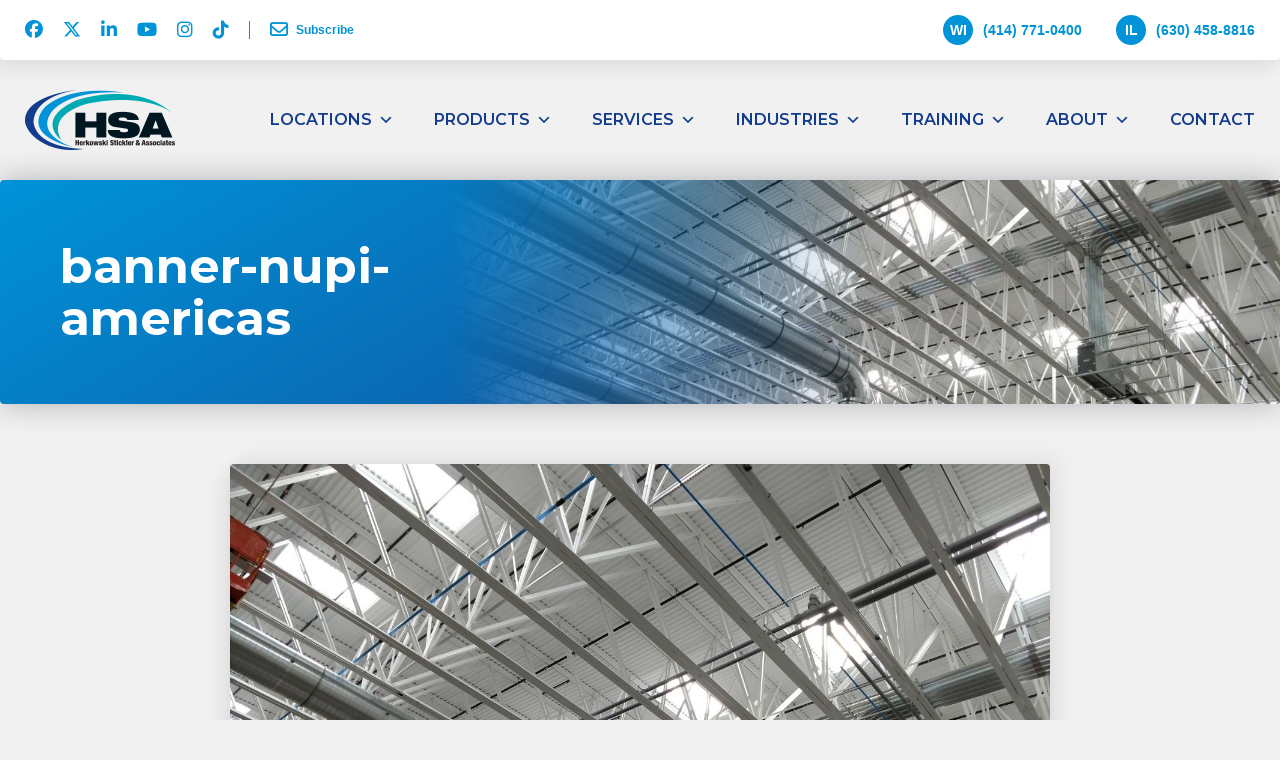

--- FILE ---
content_type: text/html; charset=UTF-8
request_url: https://www.hsarep.com/products/nupi-americas/banner-nupi-americas/
body_size: 16786
content:
<!doctype html>

  <html class="no-js" lang="en-CA">

	<head>
		<meta charset="utf-8">

		<!-- Force IE to use the latest rendering engine available -->
		<meta http-equiv="X-UA-Compatible" content="IE=edge">
<script type="text/javascript">
/* <![CDATA[ */
var gform;gform||(document.addEventListener("gform_main_scripts_loaded",function(){gform.scriptsLoaded=!0}),document.addEventListener("gform/theme/scripts_loaded",function(){gform.themeScriptsLoaded=!0}),window.addEventListener("DOMContentLoaded",function(){gform.domLoaded=!0}),gform={domLoaded:!1,scriptsLoaded:!1,themeScriptsLoaded:!1,isFormEditor:()=>"function"==typeof InitializeEditor,callIfLoaded:function(o){return!(!gform.domLoaded||!gform.scriptsLoaded||!gform.themeScriptsLoaded&&!gform.isFormEditor()||(gform.isFormEditor()&&console.warn("The use of gform.initializeOnLoaded() is deprecated in the form editor context and will be removed in Gravity Forms 3.1."),o(),0))},initializeOnLoaded:function(o){gform.callIfLoaded(o)||(document.addEventListener("gform_main_scripts_loaded",()=>{gform.scriptsLoaded=!0,gform.callIfLoaded(o)}),document.addEventListener("gform/theme/scripts_loaded",()=>{gform.themeScriptsLoaded=!0,gform.callIfLoaded(o)}),window.addEventListener("DOMContentLoaded",()=>{gform.domLoaded=!0,gform.callIfLoaded(o)}))},hooks:{action:{},filter:{}},addAction:function(o,r,e,t){gform.addHook("action",o,r,e,t)},addFilter:function(o,r,e,t){gform.addHook("filter",o,r,e,t)},doAction:function(o){gform.doHook("action",o,arguments)},applyFilters:function(o){return gform.doHook("filter",o,arguments)},removeAction:function(o,r){gform.removeHook("action",o,r)},removeFilter:function(o,r,e){gform.removeHook("filter",o,r,e)},addHook:function(o,r,e,t,n){null==gform.hooks[o][r]&&(gform.hooks[o][r]=[]);var d=gform.hooks[o][r];null==n&&(n=r+"_"+d.length),gform.hooks[o][r].push({tag:n,callable:e,priority:t=null==t?10:t})},doHook:function(r,o,e){var t;if(e=Array.prototype.slice.call(e,1),null!=gform.hooks[r][o]&&((o=gform.hooks[r][o]).sort(function(o,r){return o.priority-r.priority}),o.forEach(function(o){"function"!=typeof(t=o.callable)&&(t=window[t]),"action"==r?t.apply(null,e):e[0]=t.apply(null,e)})),"filter"==r)return e[0]},removeHook:function(o,r,t,n){var e;null!=gform.hooks[o][r]&&(e=(e=gform.hooks[o][r]).filter(function(o,r,e){return!!(null!=n&&n!=o.tag||null!=t&&t!=o.priority)}),gform.hooks[o][r]=e)}});
/* ]]> */
</script>


		<!-- Mobile Meta -->
		<meta name="viewport" content="width=device-width, initial-scale=1.0">
		<meta class="foundation-mq">

		<link rel="apple-touch-icon" sizes="180x180" href="/favicons/apple-touch-icon.png">
<link rel="icon" type="image/png" sizes="32x32" href="/favicons/favicon-32x32.png">
<link rel="icon" type="image/png" sizes="16x16" href="/favicons/favicon-16x16.png">
<link rel="manifest" href="/favicons/site.webmanifest">
<link rel="mask-icon" href="/favicons/safari-pinned-tab.svg" color="#133d8c">
<link rel="shortcut icon" href="/favicons/favicon.ico">
<meta name="msapplication-TileColor" content="#133d8c">
<meta name="msapplication-config" content="/favicons/browserconfig.xml">
<meta name="theme-color" content="#ffffff">
		<meta name='robots' content='index, follow, max-image-preview:large, max-snippet:-1, max-video-preview:-1' />
	<style>img:is([sizes="auto" i], [sizes^="auto," i]) { contain-intrinsic-size: 3000px 1500px }</style>
	
	<!-- This site is optimized with the Yoast SEO plugin v25.9 - https://yoast.com/wordpress/plugins/seo/ -->
	<title>banner-nupi-americas | Herkowski Stickler &amp; Associates</title>
	<link rel="canonical" href="https://www.hsarep.com/products/nupi-americas/banner-nupi-americas/" />
	<meta property="og:locale" content="en_US" />
	<meta property="og:type" content="article" />
	<meta property="og:title" content="banner-nupi-americas | Herkowski Stickler &amp; Associates" />
	<meta property="og:url" content="https://www.hsarep.com/products/nupi-americas/banner-nupi-americas/" />
	<meta property="og:site_name" content="Herkowski Stickler &amp; Associates" />
	<meta property="og:image" content="https://www.hsarep.com/products/nupi-americas/banner-nupi-americas" />
	<meta property="og:image:width" content="1365" />
	<meta property="og:image:height" content="1024" />
	<meta property="og:image:type" content="image/jpeg" />
	<script type="application/ld+json" class="yoast-schema-graph">{"@context":"https://schema.org","@graph":[{"@type":"WebPage","@id":"https://www.hsarep.com/products/nupi-americas/banner-nupi-americas/","url":"https://www.hsarep.com/products/nupi-americas/banner-nupi-americas/","name":"banner-nupi-americas | Herkowski Stickler &amp; Associates","isPartOf":{"@id":"https://www.hsarep.com/#website"},"primaryImageOfPage":{"@id":"https://www.hsarep.com/products/nupi-americas/banner-nupi-americas/#primaryimage"},"image":{"@id":"https://www.hsarep.com/products/nupi-americas/banner-nupi-americas/#primaryimage"},"thumbnailUrl":"https://www.hsarep.com/wp-content/uploads/2021/11/banner-nupi-americas.jpg","datePublished":"2021-11-30T23:39:55+00:00","breadcrumb":{"@id":"https://www.hsarep.com/products/nupi-americas/banner-nupi-americas/#breadcrumb"},"inLanguage":"en-CA","potentialAction":[{"@type":"ReadAction","target":["https://www.hsarep.com/products/nupi-americas/banner-nupi-americas/"]}]},{"@type":"ImageObject","inLanguage":"en-CA","@id":"https://www.hsarep.com/products/nupi-americas/banner-nupi-americas/#primaryimage","url":"https://www.hsarep.com/wp-content/uploads/2021/11/banner-nupi-americas.jpg","contentUrl":"https://www.hsarep.com/wp-content/uploads/2021/11/banner-nupi-americas.jpg","width":1365,"height":1024},{"@type":"BreadcrumbList","@id":"https://www.hsarep.com/products/nupi-americas/banner-nupi-americas/#breadcrumb","itemListElement":[{"@type":"ListItem","position":1,"name":"NUPI Americas","item":"https://www.hsarep.com/products/nupi-americas/"},{"@type":"ListItem","position":2,"name":"banner-nupi-americas"}]},{"@type":"WebSite","@id":"https://www.hsarep.com/#website","url":"https://www.hsarep.com/","name":"Herkowski Stickler &amp; Associates","description":"","potentialAction":[{"@type":"SearchAction","target":{"@type":"EntryPoint","urlTemplate":"https://www.hsarep.com/?s={search_term_string}"},"query-input":{"@type":"PropertyValueSpecification","valueRequired":true,"valueName":"search_term_string"}}],"inLanguage":"en-CA"}]}</script>
	<!-- / Yoast SEO plugin. -->


<link rel='dns-prefetch' href='//kit.fontawesome.com' />
<link rel='dns-prefetch' href='//fonts.googleapis.com' />
<link rel="alternate" type="application/rss+xml" title="Herkowski Stickler &amp; Associates &raquo; Feed" href="https://www.hsarep.com/feed/" />
<link rel="alternate" type="application/rss+xml" title="Herkowski Stickler &amp; Associates &raquo; Comments Feed" href="https://www.hsarep.com/comments/feed/" />
<link rel='stylesheet' id='wp-block-library-css' href='https://www.hsarep.com/wp-includes/css/dist/block-library/style.min.css?ver=6.8.3' type='text/css' media='all' />
<style id='classic-theme-styles-inline-css' type='text/css'>
/*! This file is auto-generated */
.wp-block-button__link{color:#fff;background-color:#32373c;border-radius:9999px;box-shadow:none;text-decoration:none;padding:calc(.667em + 2px) calc(1.333em + 2px);font-size:1.125em}.wp-block-file__button{background:#32373c;color:#fff;text-decoration:none}
</style>
<link rel='stylesheet' id='bb-tcs-editor-style-shared-css' href='https://www.hsarep.com/wp-content/themes/custom/editor-style-shared.css' type='text/css' media='all' />
<style id='global-styles-inline-css' type='text/css'>
:root{--wp--preset--aspect-ratio--square: 1;--wp--preset--aspect-ratio--4-3: 4/3;--wp--preset--aspect-ratio--3-4: 3/4;--wp--preset--aspect-ratio--3-2: 3/2;--wp--preset--aspect-ratio--2-3: 2/3;--wp--preset--aspect-ratio--16-9: 16/9;--wp--preset--aspect-ratio--9-16: 9/16;--wp--preset--color--black: #000000;--wp--preset--color--cyan-bluish-gray: #abb8c3;--wp--preset--color--white: #ffffff;--wp--preset--color--pale-pink: #f78da7;--wp--preset--color--vivid-red: #cf2e2e;--wp--preset--color--luminous-vivid-orange: #ff6900;--wp--preset--color--luminous-vivid-amber: #fcb900;--wp--preset--color--light-green-cyan: #7bdcb5;--wp--preset--color--vivid-green-cyan: #00d084;--wp--preset--color--pale-cyan-blue: #8ed1fc;--wp--preset--color--vivid-cyan-blue: #0693e3;--wp--preset--color--vivid-purple: #9b51e0;--wp--preset--gradient--vivid-cyan-blue-to-vivid-purple: linear-gradient(135deg,rgba(6,147,227,1) 0%,rgb(155,81,224) 100%);--wp--preset--gradient--light-green-cyan-to-vivid-green-cyan: linear-gradient(135deg,rgb(122,220,180) 0%,rgb(0,208,130) 100%);--wp--preset--gradient--luminous-vivid-amber-to-luminous-vivid-orange: linear-gradient(135deg,rgba(252,185,0,1) 0%,rgba(255,105,0,1) 100%);--wp--preset--gradient--luminous-vivid-orange-to-vivid-red: linear-gradient(135deg,rgba(255,105,0,1) 0%,rgb(207,46,46) 100%);--wp--preset--gradient--very-light-gray-to-cyan-bluish-gray: linear-gradient(135deg,rgb(238,238,238) 0%,rgb(169,184,195) 100%);--wp--preset--gradient--cool-to-warm-spectrum: linear-gradient(135deg,rgb(74,234,220) 0%,rgb(151,120,209) 20%,rgb(207,42,186) 40%,rgb(238,44,130) 60%,rgb(251,105,98) 80%,rgb(254,248,76) 100%);--wp--preset--gradient--blush-light-purple: linear-gradient(135deg,rgb(255,206,236) 0%,rgb(152,150,240) 100%);--wp--preset--gradient--blush-bordeaux: linear-gradient(135deg,rgb(254,205,165) 0%,rgb(254,45,45) 50%,rgb(107,0,62) 100%);--wp--preset--gradient--luminous-dusk: linear-gradient(135deg,rgb(255,203,112) 0%,rgb(199,81,192) 50%,rgb(65,88,208) 100%);--wp--preset--gradient--pale-ocean: linear-gradient(135deg,rgb(255,245,203) 0%,rgb(182,227,212) 50%,rgb(51,167,181) 100%);--wp--preset--gradient--electric-grass: linear-gradient(135deg,rgb(202,248,128) 0%,rgb(113,206,126) 100%);--wp--preset--gradient--midnight: linear-gradient(135deg,rgb(2,3,129) 0%,rgb(40,116,252) 100%);--wp--preset--font-size--small: 13px;--wp--preset--font-size--medium: 20px;--wp--preset--font-size--large: 36px;--wp--preset--font-size--x-large: 42px;--wp--preset--spacing--20: 0.44rem;--wp--preset--spacing--30: 0.67rem;--wp--preset--spacing--40: 1rem;--wp--preset--spacing--50: 1.5rem;--wp--preset--spacing--60: 2.25rem;--wp--preset--spacing--70: 3.38rem;--wp--preset--spacing--80: 5.06rem;--wp--preset--shadow--natural: 6px 6px 9px rgba(0, 0, 0, 0.2);--wp--preset--shadow--deep: 12px 12px 50px rgba(0, 0, 0, 0.4);--wp--preset--shadow--sharp: 6px 6px 0px rgba(0, 0, 0, 0.2);--wp--preset--shadow--outlined: 6px 6px 0px -3px rgba(255, 255, 255, 1), 6px 6px rgba(0, 0, 0, 1);--wp--preset--shadow--crisp: 6px 6px 0px rgba(0, 0, 0, 1);}:where(.is-layout-flex){gap: 0.5em;}:where(.is-layout-grid){gap: 0.5em;}body .is-layout-flex{display: flex;}.is-layout-flex{flex-wrap: wrap;align-items: center;}.is-layout-flex > :is(*, div){margin: 0;}body .is-layout-grid{display: grid;}.is-layout-grid > :is(*, div){margin: 0;}:where(.wp-block-columns.is-layout-flex){gap: 2em;}:where(.wp-block-columns.is-layout-grid){gap: 2em;}:where(.wp-block-post-template.is-layout-flex){gap: 1.25em;}:where(.wp-block-post-template.is-layout-grid){gap: 1.25em;}.has-black-color{color: var(--wp--preset--color--black) !important;}.has-cyan-bluish-gray-color{color: var(--wp--preset--color--cyan-bluish-gray) !important;}.has-white-color{color: var(--wp--preset--color--white) !important;}.has-pale-pink-color{color: var(--wp--preset--color--pale-pink) !important;}.has-vivid-red-color{color: var(--wp--preset--color--vivid-red) !important;}.has-luminous-vivid-orange-color{color: var(--wp--preset--color--luminous-vivid-orange) !important;}.has-luminous-vivid-amber-color{color: var(--wp--preset--color--luminous-vivid-amber) !important;}.has-light-green-cyan-color{color: var(--wp--preset--color--light-green-cyan) !important;}.has-vivid-green-cyan-color{color: var(--wp--preset--color--vivid-green-cyan) !important;}.has-pale-cyan-blue-color{color: var(--wp--preset--color--pale-cyan-blue) !important;}.has-vivid-cyan-blue-color{color: var(--wp--preset--color--vivid-cyan-blue) !important;}.has-vivid-purple-color{color: var(--wp--preset--color--vivid-purple) !important;}.has-black-background-color{background-color: var(--wp--preset--color--black) !important;}.has-cyan-bluish-gray-background-color{background-color: var(--wp--preset--color--cyan-bluish-gray) !important;}.has-white-background-color{background-color: var(--wp--preset--color--white) !important;}.has-pale-pink-background-color{background-color: var(--wp--preset--color--pale-pink) !important;}.has-vivid-red-background-color{background-color: var(--wp--preset--color--vivid-red) !important;}.has-luminous-vivid-orange-background-color{background-color: var(--wp--preset--color--luminous-vivid-orange) !important;}.has-luminous-vivid-amber-background-color{background-color: var(--wp--preset--color--luminous-vivid-amber) !important;}.has-light-green-cyan-background-color{background-color: var(--wp--preset--color--light-green-cyan) !important;}.has-vivid-green-cyan-background-color{background-color: var(--wp--preset--color--vivid-green-cyan) !important;}.has-pale-cyan-blue-background-color{background-color: var(--wp--preset--color--pale-cyan-blue) !important;}.has-vivid-cyan-blue-background-color{background-color: var(--wp--preset--color--vivid-cyan-blue) !important;}.has-vivid-purple-background-color{background-color: var(--wp--preset--color--vivid-purple) !important;}.has-black-border-color{border-color: var(--wp--preset--color--black) !important;}.has-cyan-bluish-gray-border-color{border-color: var(--wp--preset--color--cyan-bluish-gray) !important;}.has-white-border-color{border-color: var(--wp--preset--color--white) !important;}.has-pale-pink-border-color{border-color: var(--wp--preset--color--pale-pink) !important;}.has-vivid-red-border-color{border-color: var(--wp--preset--color--vivid-red) !important;}.has-luminous-vivid-orange-border-color{border-color: var(--wp--preset--color--luminous-vivid-orange) !important;}.has-luminous-vivid-amber-border-color{border-color: var(--wp--preset--color--luminous-vivid-amber) !important;}.has-light-green-cyan-border-color{border-color: var(--wp--preset--color--light-green-cyan) !important;}.has-vivid-green-cyan-border-color{border-color: var(--wp--preset--color--vivid-green-cyan) !important;}.has-pale-cyan-blue-border-color{border-color: var(--wp--preset--color--pale-cyan-blue) !important;}.has-vivid-cyan-blue-border-color{border-color: var(--wp--preset--color--vivid-cyan-blue) !important;}.has-vivid-purple-border-color{border-color: var(--wp--preset--color--vivid-purple) !important;}.has-vivid-cyan-blue-to-vivid-purple-gradient-background{background: var(--wp--preset--gradient--vivid-cyan-blue-to-vivid-purple) !important;}.has-light-green-cyan-to-vivid-green-cyan-gradient-background{background: var(--wp--preset--gradient--light-green-cyan-to-vivid-green-cyan) !important;}.has-luminous-vivid-amber-to-luminous-vivid-orange-gradient-background{background: var(--wp--preset--gradient--luminous-vivid-amber-to-luminous-vivid-orange) !important;}.has-luminous-vivid-orange-to-vivid-red-gradient-background{background: var(--wp--preset--gradient--luminous-vivid-orange-to-vivid-red) !important;}.has-very-light-gray-to-cyan-bluish-gray-gradient-background{background: var(--wp--preset--gradient--very-light-gray-to-cyan-bluish-gray) !important;}.has-cool-to-warm-spectrum-gradient-background{background: var(--wp--preset--gradient--cool-to-warm-spectrum) !important;}.has-blush-light-purple-gradient-background{background: var(--wp--preset--gradient--blush-light-purple) !important;}.has-blush-bordeaux-gradient-background{background: var(--wp--preset--gradient--blush-bordeaux) !important;}.has-luminous-dusk-gradient-background{background: var(--wp--preset--gradient--luminous-dusk) !important;}.has-pale-ocean-gradient-background{background: var(--wp--preset--gradient--pale-ocean) !important;}.has-electric-grass-gradient-background{background: var(--wp--preset--gradient--electric-grass) !important;}.has-midnight-gradient-background{background: var(--wp--preset--gradient--midnight) !important;}.has-small-font-size{font-size: var(--wp--preset--font-size--small) !important;}.has-medium-font-size{font-size: var(--wp--preset--font-size--medium) !important;}.has-large-font-size{font-size: var(--wp--preset--font-size--large) !important;}.has-x-large-font-size{font-size: var(--wp--preset--font-size--x-large) !important;}
:where(.wp-block-post-template.is-layout-flex){gap: 1.25em;}:where(.wp-block-post-template.is-layout-grid){gap: 1.25em;}
:where(.wp-block-columns.is-layout-flex){gap: 2em;}:where(.wp-block-columns.is-layout-grid){gap: 2em;}
:root :where(.wp-block-pullquote){font-size: 1.5em;line-height: 1.6;}
</style>
<link rel='stylesheet' id='megamenu-css' href='https://www.hsarep.com/wp-content/uploads/maxmegamenu/style.css?ver=732c84' type='text/css' media='all' />
<link rel='stylesheet' id='dashicons-css' href='https://www.hsarep.com/wp-includes/css/dashicons.min.css?ver=6.8.3' type='text/css' media='all' />
<link rel='stylesheet' id='megamenu-google-fonts-css' href='https://fonts.googleapis.com/css?family=Montserrat%3A400%2C700&#038;ver=6.8.3' type='text/css' media='all' />
<link rel='stylesheet' id='megamenu-fontawesome6-css' href='https://www.hsarep.com/wp-content/plugins/megamenu-pro/icons/fontawesome6/css/all.min.css?ver=2.4.3' type='text/css' media='all' />
<link rel='stylesheet' id='site-css-css' href='https://www.hsarep.com/wp-content/themes/custom/assets/styles/css/style.css?ver=1738774053' type='text/css' media='all' />
<link rel='stylesheet' id='font-header-css' href='https://fonts.googleapis.com/css2?family=Montserrat%3Awght%40400%3B600%3B700&#038;display=swap%22%3E&#038;ver=6.8.3' type='text/css' media='all' />
<link rel='stylesheet' id='font-body-css' href='https://fonts.googleapis.com/css2?family=Source+Sans+3%3Aital%2Cwght%400%2C200%3B0%2C400%3B0%2C600%3B1%2C200%3B1%2C400&#038;display=swap%22%3E&#038;ver=6.8.3' type='text/css' media='all' />
<link rel='stylesheet' id='font-testimonial-css' href='https://fonts.googleapis.com/css2?family=Caveat&#038;display=swap%22%3E&#038;ver=6.8.3' type='text/css' media='all' />
<link rel='stylesheet' id='jquery-animate-css' href='https://www.hsarep.com/wp-content/themes/custom/assets/scripts/js/animate/css/animations.css?ver=6.8.3' type='text/css' media='all' />
<link rel='stylesheet' id='jquery-slick-css' href='https://www.hsarep.com/wp-content/themes/custom/assets/scripts/js/slick/slick.css?ver=6.8.3' type='text/css' media='all' />
<link rel='stylesheet' id='jquery-slick-theme-css' href='https://www.hsarep.com/wp-content/themes/custom/assets/scripts/js/slick/slick-theme.css?ver=6.8.3' type='text/css' media='all' />
<link rel='stylesheet' id='jquery-fancybox-css' href='https://www.hsarep.com/wp-content/themes/custom/assets/scripts/js/fancybox/jquery.fancybox.min.css?ver=6.8.3' type='text/css' media='all' />
<link rel='stylesheet' id='jquery-select2-css' href='https://www.hsarep.com/wp-content/themes/custom/assets/scripts/js/select2/css/select2.min.css?ver=6.8.3' type='text/css' media='all' />
<script type="text/javascript" src="https://www.hsarep.com/wp-includes/js/jquery/jquery.min.js?ver=3.7.1" id="jquery-core-js"></script>
<script type="text/javascript" src="https://www.hsarep.com/wp-includes/js/jquery/jquery-migrate.min.js?ver=3.4.1" id="jquery-migrate-js"></script>
<script type="text/javascript" src="https://kit.fontawesome.com/f719bf1cf5.js?ver=6.8.3" id="font-awesome-js"></script>
<link rel="https://api.w.org/" href="https://www.hsarep.com/wp-json/" /><link rel="alternate" title="JSON" type="application/json" href="https://www.hsarep.com/wp-json/wp/v2/media/24500" /><link rel='shortlink' href='https://www.hsarep.com/?p=24500' />
<link rel="alternate" title="oEmbed (JSON)" type="application/json+oembed" href="https://www.hsarep.com/wp-json/oembed/1.0/embed?url=https%3A%2F%2Fwww.hsarep.com%2Fproducts%2Fnupi-americas%2Fbanner-nupi-americas%2F" />
<link rel="alternate" title="oEmbed (XML)" type="text/xml+oembed" href="https://www.hsarep.com/wp-json/oembed/1.0/embed?url=https%3A%2F%2Fwww.hsarep.com%2Fproducts%2Fnupi-americas%2Fbanner-nupi-americas%2F&#038;format=xml" />
<meta name="msvalidate.01" content="766B7B4578FABBC2E7918622B08C8DE7" />
<meta name="google-site-verification" content="4pnH0BKsz6O-JxdyY_o3w62LptjBIO_8UASTX3SfPF4" />
<!-- Global site tag (gtag.js) - Google Analytics -->
<script async src="https://www.googletagmanager.com/gtag/js?id=G-3NEG7N9JPQ"></script>
<script>
  window.dataLayer = window.dataLayer || [];
  function gtag(){dataLayer.push(arguments);}
  gtag('js', new Date());

  gtag('config', 'G-3NEG7N9JPQ');
</script>

<!-- Global site tag (gtag.js) - Google Analytics -->
<script async src="https://www.googletagmanager.com/gtag/js?id=UA-234890515-1"></script>
<script>
  window.dataLayer = window.dataLayer || [];
  function gtag(){dataLayer.push(arguments);}
  gtag('js', new Date());

  gtag('config', 'UA-234890515-1');
</script>
<style type="text/css">/** Mega Menu CSS: fs **/</style>

		
	</head>

	<body id="page" class="attachment wp-singular attachment-template-default single single-attachment postid-24500 attachmentid-24500 attachment-jpeg wp-theme-custom mega-menu-main-nav">

		<!--
 		<header id="header-wrapper" class="header" role="banner" data-sticky-container>

			<div id="header" class="sticky" data-sticky data-sticky-on="small" data-top-anchor="50" data-options="marginTop:0;">

				<div id="header-inner" class="grid-container">
					<div class="grid-x grid-margin-x align-middle">
						<div class="cell shrink small-order-1 xlarge-order-1">
							<div id="logo"><a href="https://www.hsarep.com"><span class="screen-reader-text">Herkowski Stickler & Associates Logo</span></a></div>
						</div>
						<div id="menu-wrapper" class="cell auto text-right xlarge-text-left small-order-3 xlarge-order-2">
							<div id="mega-menu-wrap-main-nav" class="mega-menu-wrap"><div class="mega-menu-toggle"><div class="mega-toggle-blocks-left"></div><div class="mega-toggle-blocks-center"></div><div class="mega-toggle-blocks-right"><div class='mega-toggle-block mega-menu-toggle-block mega-toggle-block-1' id='mega-toggle-block-1' tabindex='0'><span class='mega-toggle-label' role='button' aria-expanded='false'><span class='mega-toggle-label-closed'>MENU</span><span class='mega-toggle-label-open'>MENU</span></span></div></div></div><ul id="mega-menu-main-nav" class="mega-menu max-mega-menu mega-menu-horizontal mega-no-js" data-event="hover_intent" data-effect="fade_up" data-effect-speed="200" data-effect-mobile="slide_left" data-effect-speed-mobile="400" data-panel-width="#menu-wrapper" data-mobile-force-width="header" data-second-click="go" data-document-click="collapse" data-vertical-behaviour="standard" data-breakpoint="1024" data-unbind="true" data-mobile-state="collapse_all" data-mobile-direction="vertical" data-hover-intent-timeout="300" data-hover-intent-interval="100" data-overlay-desktop="false" data-overlay-mobile="false"><li class="mega-hide-for-xlarge mega-menu-item mega-menu-item-type-post_type mega-menu-item-object-page mega-menu-item-home mega-align-bottom-left mega-menu-flyout mega-menu-item-24739 hide-for-xlarge" id="mega-menu-item-24739"><a class="mega-menu-link" href="https://www.hsarep.com/" tabindex="0">Home</a></li><li class="mega-menu-item mega-menu-item-type-custom mega-menu-item-object-custom mega-menu-item-has-children mega-menu-megamenu mega-menu-grid mega-align-bottom-left mega-menu-grid mega-menu-item-23859" id="mega-menu-item-23859"><a class="mega-menu-link" href="#" aria-expanded="false" tabindex="0">Locations<span class="mega-indicator" aria-hidden="true"></span></a>
<ul class="mega-sub-menu" role='presentation'>
<li class="mega-menu-row" id="mega-menu-23859-0">
	<ul class="mega-sub-menu" style='--columns:12' role='presentation'>
<li class="mega-menu-column mega-show-for-xlarge mega-menu-columns-3-of-12 show-for-xlarge" style="--columns:12; --span:3" id="mega-menu-23859-0-0">
		<ul class="mega-sub-menu">
<li class="mega-menu-item mega-menu-item-type-widget widget_media_image mega-menu-item-media_image-18" id="mega-menu-item-media_image-18"><img width="300" height="137" src="https://www.hsarep.com/wp-content/uploads/2023/02/menu-wisconsin-short-300x137.jpg" class="image wp-image-24858  attachment-medium size-medium" alt="" style="max-width: 100%; height: auto;" decoding="async" /></li>		</ul>
</li><li class="mega-menu-column mega-menu-columns-3-of-12" style="--columns:12; --span:3" id="mega-menu-23859-0-1">
		<ul class="mega-sub-menu">
<li class="mega-menu-item mega-menu-item-type-post_type mega-menu-item-object-page mega-menu-item-has-children mega-menu-item-24103" id="mega-menu-item-24103"><a class="mega-menu-link" href="https://www.hsarep.com/wisconsin/">Wisconsin Location<span class="mega-indicator" aria-hidden="true"></span></a>
			<ul class="mega-sub-menu">
<li class="mega-menu-item mega-menu-item-type-post_type mega-menu-item-object-page mega-menu-item-24873" id="mega-menu-item-24873"><a class="mega-menu-link" href="https://www.hsarep.com/wisconsin/">Product Lines</a></li><li class="mega-menu-item mega-menu-item-type-post_type mega-menu-item-object-page mega-menu-item-24875" id="mega-menu-item-24875"><a class="mega-menu-link" href="https://www.hsarep.com/warehouses/">Warehouse</a></li>			</ul>
</li>		</ul>
</li><li class="mega-menu-column mega-show-for-xlarge mega-menu-columns-3-of-12 show-for-xlarge" style="--columns:12; --span:3" id="mega-menu-23859-0-2">
		<ul class="mega-sub-menu">
<li class="mega-menu-item mega-menu-item-type-widget widget_media_image mega-menu-item-media_image-19" id="mega-menu-item-media_image-19"><img width="300" height="137" src="https://www.hsarep.com/wp-content/uploads/2023/02/menu-illinois-short-300x137.jpg" class="image wp-image-24859  attachment-medium size-medium" alt="" style="max-width: 100%; height: auto;" decoding="async" /></li>		</ul>
</li><li class="mega-menu-column mega-menu-columns-3-of-12" style="--columns:12; --span:3" id="mega-menu-23859-0-3">
		<ul class="mega-sub-menu">
<li class="mega-menu-item mega-menu-item-type-post_type mega-menu-item-object-page mega-menu-item-has-children mega-menu-item-24221" id="mega-menu-item-24221"><a class="mega-menu-link" href="https://www.hsarep.com/illinois/">Illinois Location<span class="mega-indicator" aria-hidden="true"></span></a>
			<ul class="mega-sub-menu">
<li class="mega-menu-item mega-menu-item-type-post_type mega-menu-item-object-page mega-menu-item-24872" id="mega-menu-item-24872"><a class="mega-menu-link" href="https://www.hsarep.com/illinois/">Product Lines</a></li><li class="mega-menu-item mega-menu-item-type-post_type mega-menu-item-object-page mega-menu-item-24874" id="mega-menu-item-24874"><a class="mega-menu-link" href="https://www.hsarep.com/warehouses/">Warehouse</a></li>			</ul>
</li>		</ul>
</li>	</ul>
</li><li class="mega-menu-row mega-show-for-xlarge show-for-xlarge" id="mega-menu-23859-1">
	<ul class="mega-sub-menu" style='--columns:12' role='presentation'>
<li class="mega-menu-column mega-menu-columns-6-of-12" style="--columns:12; --span:6" id="mega-menu-23859-1-0">
		<ul class="mega-sub-menu">
<li class="mega-menu-item mega-menu-item-type-widget widget_custom_html mega-menu-item-custom_html-3" id="mega-menu-item-custom_html-3"><div class="textwidget custom-html-widget"><p><span class="fal fa-fw fa-map-marker-alt"></span> 203 South Curtis Road, Milwaukee, WI	53214</p>
<p><span class="fal fa-fw fa-phone"></span> <strong>(414) 771-0400</strong></p></div></li>		</ul>
</li><li class="mega-menu-column mega-menu-columns-6-of-12" style="--columns:12; --span:6" id="mega-menu-23859-1-1">
		<ul class="mega-sub-menu">
<li class="mega-menu-item mega-menu-item-type-widget widget_custom_html mega-menu-item-custom_html-4" id="mega-menu-item-custom_html-4"><div class="textwidget custom-html-widget"><p><span class="fal fa-fw fa-map-marker-alt"></span> 1550 Arthur Ave, Elk Grove Village, IL 60007</p>
<p><span class="fal fa-fw fa-phone"></span> <strong>(630) 458-8816</strong></p></div></li>		</ul>
</li>	</ul>
</li></ul>
</li><li class="mega-menu-item mega-menu-item-type-custom mega-menu-item-object-custom mega-menu-item-has-children mega-menu-megamenu mega-menu-grid mega-align-bottom-left mega-menu-grid mega-menu-item-24262" id="mega-menu-item-24262"><a class="mega-menu-link" href="/products/" aria-expanded="false" tabindex="0">Products<span class="mega-indicator" aria-hidden="true"></span></a>
<ul class="mega-sub-menu" role='presentation'>
<li class="mega-menu-row" id="mega-menu-24262-0">
	<ul class="mega-sub-menu" style='--columns:12' role='presentation'>
<li class="mega-menu-column mega-menu-columns-6-of-12" style="--columns:12; --span:6" id="mega-menu-24262-0-0">
		<ul class="mega-sub-menu">
<li class="mega-menu-item mega-menu-item-type-custom mega-menu-item-object-custom mega-menu-item-has-children mega-2-columns mega-menu-item-24321" id="mega-menu-item-24321"><a class="mega-menu-link" href="/wisconsin/#panel5">Wisconsin Manufacturers<span class="mega-indicator" aria-hidden="true"></span></a>
			<ul class="mega-sub-menu">
<li class="mega-menu-item mega-menu-item-type-post_type mega-menu-item-object-product_line mega-menu-item-25190" id="mega-menu-item-25190"><a class="mega-menu-link" href="https://www.hsarep.com/products/acorn-engineering/">Acorn Engineering</a></li><li class="mega-menu-item mega-menu-item-type-post_type mega-menu-item-object-product_line mega-menu-item-25802" id="mega-menu-item-25802"><a class="mega-menu-link" href="https://www.hsarep.com/products/acorn-sinks/">Acorn-Sinks</a></li><li class="mega-menu-item mega-menu-item-type-post_type mega-menu-item-object-product_line mega-menu-item-25125" id="mega-menu-item-25125"><a class="mega-menu-link" href="https://www.hsarep.com/products/acornvac/">AcornVac</a></li><li class="mega-menu-item mega-menu-item-type-post_type mega-menu-item-object-product_line mega-menu-item-24057" id="mega-menu-item-24057"><a class="mega-menu-link" href="https://www.hsarep.com/products/bradley/">Bradley</a></li><li class="mega-menu-item mega-menu-item-type-post_type mega-menu-item-object-product_line mega-menu-item-24836" id="mega-menu-item-24836"><a class="mega-menu-link" href="https://www.hsarep.com/products/ceco/">CECO</a></li><li class="mega-menu-item mega-menu-item-type-post_type mega-menu-item-object-product_line mega-menu-item-24094" id="mega-menu-item-24094"><a class="mega-menu-link" href="https://www.hsarep.com/products/charlotte-pipe/">Charlotte Pipe</a></li><li class="mega-menu-item mega-menu-item-type-post_type mega-menu-item-object-product_line mega-menu-item-25627" id="mega-menu-item-25627"><a class="mega-menu-link" href="https://www.hsarep.com/products/chronomite/">Chronomite</a></li><li class="mega-menu-item mega-menu-item-type-post_type mega-menu-item-object-product_line mega-menu-item-24845" id="mega-menu-item-24845"><a class="mega-menu-link" href="https://www.hsarep.com/products/elmdor/">Elmdor</a></li><li class="mega-menu-item mega-menu-item-type-post_type mega-menu-item-object-product_line mega-menu-item-24569" id="mega-menu-item-24569"><a class="mega-menu-link" href="https://www.hsarep.com/products/jay-r-smith/">Jay R. Smith</a></li><li class="mega-menu-item mega-menu-item-type-post_type mega-menu-item-object-product_line mega-menu-item-24090" id="mega-menu-item-24090"><a class="mega-menu-link" href="https://www.hsarep.com/products/keltech/">Keltech</a></li><li class="mega-menu-item mega-menu-item-type-post_type mega-menu-item-object-product_line mega-menu-item-25189" id="mega-menu-item-25189"><a class="mega-menu-link" href="https://www.hsarep.com/products/mgi-controls/">MGI ConTrols</a></li><li class="mega-menu-item mega-menu-item-type-post_type mega-menu-item-object-product_line mega-menu-item-24434" id="mega-menu-item-24434"><a class="mega-menu-link" href="https://www.hsarep.com/products/mr-steam/">Mr. Steam</a></li><li class="mega-menu-item mega-menu-item-type-post_type mega-menu-item-object-product_line mega-menu-item-24835" id="mega-menu-item-24835"><a class="mega-menu-link" href="https://www.hsarep.com/products/murdock/">Murdock</a></li><li class="mega-menu-item mega-menu-item-type-post_type mega-menu-item-object-product_line mega-menu-item-24198" id="mega-menu-item-24198"><a class="mega-menu-link" href="https://www.hsarep.com/products/oasis-bath/">Oasis Bath</a></li><li class="mega-menu-item mega-menu-item-type-post_type mega-menu-item-object-product_line mega-menu-item-24073" id="mega-menu-item-24073"><a class="mega-menu-link" href="https://www.hsarep.com/products/oatey/">Oatey</a></li><li class="mega-menu-item mega-menu-item-type-post_type mega-menu-item-object-product_line mega-menu-item-25958" id="mega-menu-item-25958"><a class="mega-menu-link" href="https://www.hsarep.com/products/potter-roemer/">Potter Roemer<span class="mega-menu-badge mega-menu-badge-style-four">Fire</span></a></li><li class="mega-menu-item mega-menu-item-type-post_type mega-menu-item-object-product_line mega-menu-item-24177" id="mega-menu-item-24177"><a class="mega-menu-link" href="https://www.hsarep.com/products/safe-t-cover/">Safe-T-Cover</a></li><li class="mega-menu-item mega-menu-item-type-post_type mega-menu-item-object-product_line mega-menu-item-24505" id="mega-menu-item-24505"><a class="mega-menu-link" href="https://www.hsarep.com/products/stockham/">Stockham</a></li><li class="mega-menu-item mega-menu-item-type-post_type mega-menu-item-object-product_line mega-menu-item-24169" id="mega-menu-item-24169"><a class="mega-menu-link" href="https://www.hsarep.com/products/topp-industries/">TOPP Industries</a></li><li class="mega-menu-item mega-menu-item-type-post_type mega-menu-item-object-product_line mega-menu-item-24844" id="mega-menu-item-24844"><a class="mega-menu-link" href="https://www.hsarep.com/products/whitehall-manufacturing/">Whitehall</a></li>			</ul>
</li>		</ul>
</li><li class="mega-menu-column mega-menu-columns-6-of-12" style="--columns:12; --span:6" id="mega-menu-24262-0-1">
		<ul class="mega-sub-menu">
<li class="mega-menu-item mega-menu-item-type-custom mega-menu-item-object-custom mega-menu-item-has-children mega-2-columns mega-menu-item-24320" id="mega-menu-item-24320"><a class="mega-menu-link" href="/illinois/#panel5">Illinois Manufacturers<span class="mega-indicator" aria-hidden="true"></span></a>
			<ul class="mega-sub-menu">
<li class="mega-menu-item mega-menu-item-type-post_type mega-menu-item-object-product_line mega-menu-item-25193" id="mega-menu-item-25193"><a class="mega-menu-link" href="https://www.hsarep.com/products/acorn-engineering/">Acorn Engineering</a></li><li class="mega-menu-item mega-menu-item-type-post_type mega-menu-item-object-product_line mega-menu-item-25803" id="mega-menu-item-25803"><a class="mega-menu-link" href="https://www.hsarep.com/products/acorn-sinks/">Acorn-Sinks</a></li><li class="mega-menu-item mega-menu-item-type-post_type mega-menu-item-object-product_line mega-menu-item-25124" id="mega-menu-item-25124"><a class="mega-menu-link" href="https://www.hsarep.com/products/acornvac/">AcornVac</a></li><li class="mega-menu-item mega-menu-item-type-post_type mega-menu-item-object-product_line mega-menu-item-24689" id="mega-menu-item-24689"><a class="mega-menu-link" href="https://www.hsarep.com/products/bradford-white/">Bradford White</a></li><li class="mega-menu-item mega-menu-item-type-post_type mega-menu-item-object-product_line mega-menu-item-24327" id="mega-menu-item-24327"><a class="mega-menu-link" href="https://www.hsarep.com/products/bradley/">Bradley</a></li><li class="mega-menu-item mega-menu-item-type-post_type mega-menu-item-object-product_line mega-menu-item-25861" id="mega-menu-item-25861"><a class="mega-menu-link" href="https://www.hsarep.com/products/calefactio/">Calefactio</a></li><li class="mega-menu-item mega-menu-item-type-post_type mega-menu-item-object-product_line mega-menu-item-24834" id="mega-menu-item-24834"><a class="mega-menu-link" href="https://www.hsarep.com/products/ceco/">CECO</a></li><li class="mega-menu-item mega-menu-item-type-post_type mega-menu-item-object-product_line mega-menu-item-24772" id="mega-menu-item-24772"><a class="mega-menu-link" href="https://www.hsarep.com/products/chronomite/">Chronomite</a></li><li class="mega-menu-item mega-menu-item-type-post_type mega-menu-item-object-product_line mega-menu-item-24428" id="mega-menu-item-24428"><a class="mega-menu-link" href="https://www.hsarep.com/products/elmdor/">Elmdor</a></li><li class="mega-menu-item mega-menu-item-type-post_type mega-menu-item-object-product_line mega-menu-item-24527" id="mega-menu-item-24527"><a class="mega-menu-link" href="https://www.hsarep.com/products/gerber/">Gerber</a></li><li class="mega-menu-item mega-menu-item-type-post_type mega-menu-item-object-product_line mega-menu-item-24568" id="mega-menu-item-24568"><a class="mega-menu-link" href="https://www.hsarep.com/products/jay-r-smith/">Jay R. Smith</a></li><li class="mega-menu-item mega-menu-item-type-post_type mega-menu-item-object-product_line mega-menu-item-24330" id="mega-menu-item-24330"><a class="mega-menu-link" href="https://www.hsarep.com/products/keltech/">Keltech</a></li><li class="mega-menu-item mega-menu-item-type-post_type mega-menu-item-object-product_line mega-menu-item-24905" id="mega-menu-item-24905"><a class="mega-menu-link" href="https://www.hsarep.com/products/laars/">Laars</a></li><li class="mega-menu-item mega-menu-item-type-post_type mega-menu-item-object-product_line mega-menu-item-25192" id="mega-menu-item-25192"><a class="mega-menu-link" href="https://www.hsarep.com/products/mgi-controls/">MGI ConTrols</a></li><li class="mega-menu-item mega-menu-item-type-post_type mega-menu-item-object-product_line mega-menu-item-26027" id="mega-menu-item-26027"><a class="mega-menu-link" href="https://www.hsarep.com/products/milwaukee-tool/">Milwaukee Tool</a></li><li class="mega-menu-item mega-menu-item-type-post_type mega-menu-item-object-product_line mega-menu-item-24833" id="mega-menu-item-24833"><a class="mega-menu-link" href="https://www.hsarep.com/products/murdock/">Murdock</a></li><li class="mega-menu-item mega-menu-item-type-post_type mega-menu-item-object-product_line mega-menu-item-24498" id="mega-menu-item-24498"><a class="mega-menu-link" href="https://www.hsarep.com/products/nupi-americas/">NUPI Americas</a></li><li class="mega-menu-item mega-menu-item-type-post_type mega-menu-item-object-product_line mega-menu-item-24331" id="mega-menu-item-24331"><a class="mega-menu-link" href="https://www.hsarep.com/products/oatey/">Oatey</a></li><li class="mega-menu-item mega-menu-item-type-post_type mega-menu-item-object-product_line mega-menu-item-25191" id="mega-menu-item-25191"><a class="mega-menu-link" href="https://www.hsarep.com/products/potter-roemer/">Potter Roemer<span class="mega-menu-badge mega-menu-badge-style-four">Fire</span></a></li><li class="mega-menu-item mega-menu-item-type-post_type mega-menu-item-object-product_line mega-menu-item-24332" id="mega-menu-item-24332"><a class="mega-menu-link" href="https://www.hsarep.com/products/safe-t-cover/">Safe-T-Cover</a></li><li class="mega-menu-item mega-menu-item-type-post_type mega-menu-item-object-product_line mega-menu-item-24495" id="mega-menu-item-24495"><a class="mega-menu-link" href="https://www.hsarep.com/products/scientific-plastics/">Scientific Plastics</a></li><li class="mega-menu-item mega-menu-item-type-post_type mega-menu-item-object-product_line mega-menu-item-24504" id="mega-menu-item-24504"><a class="mega-menu-link" href="https://www.hsarep.com/products/stockham/">Stockham</a></li><li class="mega-menu-item mega-menu-item-type-post_type mega-menu-item-object-product_line mega-menu-item-24529" id="mega-menu-item-24529"><a class="mega-menu-link" href="https://www.hsarep.com/products/t-s-brass/">T&#038;S Brass</a></li><li class="mega-menu-item mega-menu-item-type-post_type mega-menu-item-object-product_line mega-menu-item-24442" id="mega-menu-item-24442"><a class="mega-menu-link" href="https://www.hsarep.com/products/whitehall-manufacturing/">Whitehall</a></li>			</ul>
</li>		</ul>
</li>	</ul>
</li><li class="mega-menu-row" id="mega-menu-24262-1">
	<ul class="mega-sub-menu" style='--columns:12' role='presentation'>
<li class="mega-menu-column mega-menu-columns-12-of-12" style="--columns:12; --span:12" id="mega-menu-24262-1-0">
		<ul class="mega-sub-menu">
<li class="mega-menu-item mega-menu-item-type-widget widget_custom_html mega-menu-item-custom_html-5" id="mega-menu-item-custom_html-5"><div class="textwidget custom-html-widget"><div id="division10-menu-link">
	<div class="grid-x align-middle">
		<div class="cell shrink">
			<span class="fa-light fa-restroom"></span>
		</div>
		<div class="cell shrink">
			<p><a href="/division-10-products/" class="link-text">Division 10 Products</a></p>
		</div>
	</div>
</div></div></li>		</ul>
</li>	</ul>
</li><li class="mega-menu-row" id="mega-menu-24262-2">
	<ul class="mega-sub-menu" style='--columns:12' role='presentation'>
<li class="mega-menu-column mega-menu-columns-12-of-12" style="--columns:12; --span:12" id="mega-menu-24262-2-0">
		<ul class="mega-sub-menu">
<li class="mega-menu-item mega-menu-item-type-widget widget_custom_html mega-menu-item-custom_html-6" id="mega-menu-item-custom_html-6"><div class="textwidget custom-html-widget"><div id="products-menu-link">
	<div class="grid-x align-middle">
		<div class="cell shrink">
			<span class="fa-light fa-comments-question-check"></span>
		</div>
		<div class="cell shrink">
			<p><a href="/where-to-buy/" class="link-text"><span class="show-for-large">Find out where you can buy products from HSA</span><span class="hide-for-large">Where to Buy</span><span class="fa-light fa-circle-arrow-right"></span></a></p>
		</div>
	</div>
</div></div></li>		</ul>
</li>	</ul>
</li></ul>
</li><li class="mega-menu-item mega-menu-item-type-custom mega-menu-item-object-custom mega-menu-item-has-children mega-align-bottom-left mega-menu-flyout mega-menu-item-24985" id="mega-menu-item-24985"><a class="mega-menu-link" href="#" aria-expanded="false" tabindex="0">Services<span class="mega-indicator" aria-hidden="true"></span></a>
<ul class="mega-sub-menu">
<li class="mega-menu-item mega-menu-item-type-post_type mega-menu-item-object-page mega-menu-item-24984" id="mega-menu-item-24984"><a class="mega-menu-link" href="https://www.hsarep.com/hot-water-technical-solutions/">Hot Water Technical Solutions</a></li><li class="mega-menu-item mega-menu-item-type-post_type mega-menu-item-object-page mega-menu-item-25693" id="mega-menu-item-25693"><a class="mega-menu-link" href="https://www.hsarep.com/fire-protection-solutions/">Fire Protection Solutions</a></li><li class="mega-menu-item mega-menu-item-type-post_type mega-menu-item-object-page mega-menu-item-25843" id="mega-menu-item-25843"><a class="mega-menu-link" href="https://www.hsarep.com/architectural-solutions/">Architectural Solutions</a></li></ul>
</li><li class="mega-menu-item mega-menu-item-type-post_type mega-menu-item-object-page mega-menu-item-has-children mega-align-bottom-left mega-menu-flyout mega-menu-item-24895" id="mega-menu-item-24895"><a class="mega-menu-link" href="https://www.hsarep.com/industries/" aria-expanded="false" tabindex="0">Industries<span class="mega-indicator" aria-hidden="true"></span></a>
<ul class="mega-sub-menu">
<li class="mega-menu-item mega-menu-item-type-post_type mega-menu-item-object-page mega-menu-item-25603" id="mega-menu-item-25603"><a class="mega-menu-link" href="https://www.hsarep.com/industries/">Industries We Serve</a></li><li class="mega-menu-item mega-menu-item-type-custom mega-menu-item-object-custom mega-menu-item-25602" id="mega-menu-item-25602"><a class="mega-menu-link" href="/case-studies/">Case Studies</a></li></ul>
</li><li class="mega-menu-item mega-menu-item-type-custom mega-menu-item-object-custom mega-menu-item-has-children mega-align-bottom-left mega-menu-flyout mega-menu-item-24958" id="mega-menu-item-24958"><a class="mega-menu-link" href="#" aria-expanded="false" tabindex="0">Training<span class="mega-indicator" aria-hidden="true"></span></a>
<ul class="mega-sub-menu">
<li class="mega-menu-item mega-menu-item-type-post_type mega-menu-item-object-page mega-menu-item-24962" id="mega-menu-item-24962"><a class="mega-menu-link" href="https://www.hsarep.com/training-sessions/">Training Sessions</a></li><li class="mega-menu-item mega-menu-item-type-post_type mega-menu-item-object-page mega-menu-item-24261" id="mega-menu-item-24261"><a class="mega-menu-link" href="https://www.hsarep.com/training-resources/">Training Resources</a></li></ul>
</li><li class="mega-menu-item mega-menu-item-type-custom mega-menu-item-object-custom mega-menu-item-has-children mega-align-bottom-left mega-menu-flyout mega-menu-item-25047" id="mega-menu-item-25047"><a class="mega-menu-link" href="#" aria-expanded="false" tabindex="0">About<span class="mega-indicator" aria-hidden="true"></span></a>
<ul class="mega-sub-menu">
<li class="mega-menu-item mega-menu-item-type-post_type mega-menu-item-object-page mega-menu-item-23917" id="mega-menu-item-23917"><a class="mega-menu-link" href="https://www.hsarep.com/about-us/">About HSA</a></li><li class="mega-menu-item mega-menu-item-type-post_type mega-menu-item-object-page mega-menu-item-25048" id="mega-menu-item-25048"><a class="mega-menu-link" href="https://www.hsarep.com/hsa-gives-back/">HSA Gives Back</a></li><li class="mega-menu-item mega-menu-item-type-post_type mega-menu-item-object-page mega-menu-item-24659" id="mega-menu-item-24659"><a class="mega-menu-link" href="https://www.hsarep.com/blog/">Blog</a></li><li class="mega-menu-item mega-menu-item-type-post_type mega-menu-item-object-page mega-menu-item-25233" id="mega-menu-item-25233"><a class="mega-menu-link" href="https://www.hsarep.com/testimonials/">Testimonials</a></li><li class="mega-menu-item mega-menu-item-type-custom mega-menu-item-object-custom mega-menu-item-25104" id="mega-menu-item-25104"><a class="mega-menu-link" href="/newsletters/">E-Newsletters</a></li></ul>
</li><li class="mega-menu-item mega-menu-item-type-post_type mega-menu-item-object-page mega-align-bottom-left mega-menu-flyout mega-menu-item-24229" id="mega-menu-item-24229"><a class="mega-menu-link" href="https://www.hsarep.com/contact/" tabindex="0">Contact</a></li></ul><button class='mega-close' aria-label='Close'></button></div>						</div>
						<div class="cell shrink hide-for-small-only text-left xlarge-text-right medium-order-2 xlarge-order-3">
							<ul class="phone-numbers">
								<li><span class="state">WI</span>(414) 771-0400</li>
								<li><span class="state">IL</span>(630) 458-8816</li>
							</ul>
						</div>
					</div>
				</div>

			</div>

		</header>
		-->

		<div id="top-bar" class="wrapper">
			<div class="grid-container fluid">
				<div class="grid-x grid-margin-x align-middle">
					<div class="cell hide-for-small-only shrink">
						<!-- SOCIAL MEDIA -->
						<ul class="social-media">
															<li><a href="https://www.facebook.com/Herkowski-Stickler-Associates-100103382222971" target="_blank"><span class="fab fa-facebook"></span><span class="screen-reader-text">Facebook Account</span></a></li>
																						<li><a href="https://twitter.com/HerkowskiA" target="_blank"><span class="fab fa-x-twitter"></span><span class="screen-reader-text">Twitter Account</span></a></li>
																						<li><a href="https://www.linkedin.com/company/herkowski-stickler-associates/" target="_blank"><span class="fab fa-linkedin-in"></span><span class="screen-reader-text">LinkedIn Account</span></a></li>
																						<li><a href="https://youtube.com/@Hsareps" target="_blank"><span class="fab fa-youtube"></span><span class="screen-reader-text">YouTube Account</span></a></li>
																						<li><a href="https://www.instagram.com/hsareps/" target="_blank"><span class="fab fa-instagram"></span><span class="screen-reader-text">Instagram Account</span></a></li>
																						<li><a href="https://www.tiktok.com/@hsareps" target="_blank"><span class="fab fa-tiktok"></span><span class="screen-reader-text">TikTok Account</span></a></li>
														<li class="mailing-list-link hide-for-medium-only">
								<a href="#mailing-list-form" class="lightbox"><span class="far fa-envelope"></span> <span class="link-text">Subscribe</span></a>
							</li>
						</ul>
					</div>
					<div class="cell auto text-center medium-text-right">
						<!-- LOCATIONS -->
						<ul class="phone-numbers">
							<li><span class="state">WI</span>(414) 771-0400</li>
							<li><span class="state">IL</span>(630) 458-8816</li>
						</ul>
						<!--
						<ul class="locations">
							<li class="wisconsin align-middle"><span class="city">Milwaukee, WI</span><span class="phone-number">(414) 771-0400</span></li>
							<li class="illinois"><span class="city">Bensenville, IL</span><span class="phone-number">(630) 458-8816</span></li>
						</ul>
						-->
					</div>
				</div>
			</div>
		</div>
		
		 <header id="header-wrapper" class="header" role="banner" data-sticky-container>
		
			<div id="header" class="sticky" data-sticky data-sticky-on="small" data-top-anchor="50" data-options="marginTop:0;">
		
				<div class="grid-container">
					<div class="grid-x grid-margin-x align-middle">
						<div class="cell shrink">
							<div id="logo"><a href="https://www.hsarep.com"><span class="screen-reader-text">Herkowski Stickler & Associates Logo</span></a></div>
						</div>
						<div class="cell auto text-right">
							<div id="mega-menu-wrap-main-nav" class="mega-menu-wrap"><div class="mega-menu-toggle"><div class="mega-toggle-blocks-left"></div><div class="mega-toggle-blocks-center"></div><div class="mega-toggle-blocks-right"><div class='mega-toggle-block mega-menu-toggle-block mega-toggle-block-1' id='mega-toggle-block-1' tabindex='0'><span class='mega-toggle-label' role='button' aria-expanded='false'><span class='mega-toggle-label-closed'>MENU</span><span class='mega-toggle-label-open'>MENU</span></span></div></div></div><ul id="mega-menu-main-nav" class="mega-menu max-mega-menu mega-menu-horizontal mega-no-js" data-event="hover_intent" data-effect="fade_up" data-effect-speed="200" data-effect-mobile="slide_left" data-effect-speed-mobile="400" data-panel-width="#menu-wrapper" data-mobile-force-width="header" data-second-click="go" data-document-click="collapse" data-vertical-behaviour="standard" data-breakpoint="1024" data-unbind="true" data-mobile-state="collapse_all" data-mobile-direction="vertical" data-hover-intent-timeout="300" data-hover-intent-interval="100" data-overlay-desktop="false" data-overlay-mobile="false"><li class="mega-hide-for-xlarge mega-menu-item mega-menu-item-type-post_type mega-menu-item-object-page mega-menu-item-home mega-align-bottom-left mega-menu-flyout mega-menu-item-24739 hide-for-xlarge" id="mega-menu-item-24739"><a class="mega-menu-link" href="https://www.hsarep.com/" tabindex="0">Home</a></li><li class="mega-menu-item mega-menu-item-type-custom mega-menu-item-object-custom mega-menu-item-has-children mega-menu-megamenu mega-menu-grid mega-align-bottom-left mega-menu-grid mega-menu-item-23859" id="mega-menu-item-23859"><a class="mega-menu-link" href="#" aria-expanded="false" tabindex="0">Locations<span class="mega-indicator" aria-hidden="true"></span></a>
<ul class="mega-sub-menu" role='presentation'>
<li class="mega-menu-row" id="mega-menu-23859-0">
	<ul class="mega-sub-menu" style='--columns:12' role='presentation'>
<li class="mega-menu-column mega-show-for-xlarge mega-menu-columns-3-of-12 show-for-xlarge" style="--columns:12; --span:3" id="mega-menu-23859-0-0">
		<ul class="mega-sub-menu">
<li class="mega-menu-item mega-menu-item-type-widget widget_media_image mega-menu-item-media_image-18" id="mega-menu-item-media_image-18"><img width="300" height="137" src="https://www.hsarep.com/wp-content/uploads/2023/02/menu-wisconsin-short-300x137.jpg" class="image wp-image-24858  attachment-medium size-medium" alt="" style="max-width: 100%; height: auto;" decoding="async" /></li>		</ul>
</li><li class="mega-menu-column mega-menu-columns-3-of-12" style="--columns:12; --span:3" id="mega-menu-23859-0-1">
		<ul class="mega-sub-menu">
<li class="mega-menu-item mega-menu-item-type-post_type mega-menu-item-object-page mega-menu-item-has-children mega-menu-item-24103" id="mega-menu-item-24103"><a class="mega-menu-link" href="https://www.hsarep.com/wisconsin/">Wisconsin Location<span class="mega-indicator" aria-hidden="true"></span></a>
			<ul class="mega-sub-menu">
<li class="mega-menu-item mega-menu-item-type-post_type mega-menu-item-object-page mega-menu-item-24873" id="mega-menu-item-24873"><a class="mega-menu-link" href="https://www.hsarep.com/wisconsin/">Product Lines</a></li><li class="mega-menu-item mega-menu-item-type-post_type mega-menu-item-object-page mega-menu-item-24875" id="mega-menu-item-24875"><a class="mega-menu-link" href="https://www.hsarep.com/warehouses/">Warehouse</a></li>			</ul>
</li>		</ul>
</li><li class="mega-menu-column mega-show-for-xlarge mega-menu-columns-3-of-12 show-for-xlarge" style="--columns:12; --span:3" id="mega-menu-23859-0-2">
		<ul class="mega-sub-menu">
<li class="mega-menu-item mega-menu-item-type-widget widget_media_image mega-menu-item-media_image-19" id="mega-menu-item-media_image-19"><img width="300" height="137" src="https://www.hsarep.com/wp-content/uploads/2023/02/menu-illinois-short-300x137.jpg" class="image wp-image-24859  attachment-medium size-medium" alt="" style="max-width: 100%; height: auto;" decoding="async" /></li>		</ul>
</li><li class="mega-menu-column mega-menu-columns-3-of-12" style="--columns:12; --span:3" id="mega-menu-23859-0-3">
		<ul class="mega-sub-menu">
<li class="mega-menu-item mega-menu-item-type-post_type mega-menu-item-object-page mega-menu-item-has-children mega-menu-item-24221" id="mega-menu-item-24221"><a class="mega-menu-link" href="https://www.hsarep.com/illinois/">Illinois Location<span class="mega-indicator" aria-hidden="true"></span></a>
			<ul class="mega-sub-menu">
<li class="mega-menu-item mega-menu-item-type-post_type mega-menu-item-object-page mega-menu-item-24872" id="mega-menu-item-24872"><a class="mega-menu-link" href="https://www.hsarep.com/illinois/">Product Lines</a></li><li class="mega-menu-item mega-menu-item-type-post_type mega-menu-item-object-page mega-menu-item-24874" id="mega-menu-item-24874"><a class="mega-menu-link" href="https://www.hsarep.com/warehouses/">Warehouse</a></li>			</ul>
</li>		</ul>
</li>	</ul>
</li><li class="mega-menu-row mega-show-for-xlarge show-for-xlarge" id="mega-menu-23859-1">
	<ul class="mega-sub-menu" style='--columns:12' role='presentation'>
<li class="mega-menu-column mega-menu-columns-6-of-12" style="--columns:12; --span:6" id="mega-menu-23859-1-0">
		<ul class="mega-sub-menu">
<li class="mega-menu-item mega-menu-item-type-widget widget_custom_html mega-menu-item-custom_html-3" id="mega-menu-item-custom_html-3"><div class="textwidget custom-html-widget"><p><span class="fal fa-fw fa-map-marker-alt"></span> 203 South Curtis Road, Milwaukee, WI	53214</p>
<p><span class="fal fa-fw fa-phone"></span> <strong>(414) 771-0400</strong></p></div></li>		</ul>
</li><li class="mega-menu-column mega-menu-columns-6-of-12" style="--columns:12; --span:6" id="mega-menu-23859-1-1">
		<ul class="mega-sub-menu">
<li class="mega-menu-item mega-menu-item-type-widget widget_custom_html mega-menu-item-custom_html-4" id="mega-menu-item-custom_html-4"><div class="textwidget custom-html-widget"><p><span class="fal fa-fw fa-map-marker-alt"></span> 1550 Arthur Ave, Elk Grove Village, IL 60007</p>
<p><span class="fal fa-fw fa-phone"></span> <strong>(630) 458-8816</strong></p></div></li>		</ul>
</li>	</ul>
</li></ul>
</li><li class="mega-menu-item mega-menu-item-type-custom mega-menu-item-object-custom mega-menu-item-has-children mega-menu-megamenu mega-menu-grid mega-align-bottom-left mega-menu-grid mega-menu-item-24262" id="mega-menu-item-24262"><a class="mega-menu-link" href="/products/" aria-expanded="false" tabindex="0">Products<span class="mega-indicator" aria-hidden="true"></span></a>
<ul class="mega-sub-menu" role='presentation'>
<li class="mega-menu-row" id="mega-menu-24262-0">
	<ul class="mega-sub-menu" style='--columns:12' role='presentation'>
<li class="mega-menu-column mega-menu-columns-6-of-12" style="--columns:12; --span:6" id="mega-menu-24262-0-0">
		<ul class="mega-sub-menu">
<li class="mega-menu-item mega-menu-item-type-custom mega-menu-item-object-custom mega-menu-item-has-children mega-2-columns mega-menu-item-24321" id="mega-menu-item-24321"><a class="mega-menu-link" href="/wisconsin/#panel5">Wisconsin Manufacturers<span class="mega-indicator" aria-hidden="true"></span></a>
			<ul class="mega-sub-menu">
<li class="mega-menu-item mega-menu-item-type-post_type mega-menu-item-object-product_line mega-menu-item-25190" id="mega-menu-item-25190"><a class="mega-menu-link" href="https://www.hsarep.com/products/acorn-engineering/">Acorn Engineering</a></li><li class="mega-menu-item mega-menu-item-type-post_type mega-menu-item-object-product_line mega-menu-item-25802" id="mega-menu-item-25802"><a class="mega-menu-link" href="https://www.hsarep.com/products/acorn-sinks/">Acorn-Sinks</a></li><li class="mega-menu-item mega-menu-item-type-post_type mega-menu-item-object-product_line mega-menu-item-25125" id="mega-menu-item-25125"><a class="mega-menu-link" href="https://www.hsarep.com/products/acornvac/">AcornVac</a></li><li class="mega-menu-item mega-menu-item-type-post_type mega-menu-item-object-product_line mega-menu-item-24057" id="mega-menu-item-24057"><a class="mega-menu-link" href="https://www.hsarep.com/products/bradley/">Bradley</a></li><li class="mega-menu-item mega-menu-item-type-post_type mega-menu-item-object-product_line mega-menu-item-24836" id="mega-menu-item-24836"><a class="mega-menu-link" href="https://www.hsarep.com/products/ceco/">CECO</a></li><li class="mega-menu-item mega-menu-item-type-post_type mega-menu-item-object-product_line mega-menu-item-24094" id="mega-menu-item-24094"><a class="mega-menu-link" href="https://www.hsarep.com/products/charlotte-pipe/">Charlotte Pipe</a></li><li class="mega-menu-item mega-menu-item-type-post_type mega-menu-item-object-product_line mega-menu-item-25627" id="mega-menu-item-25627"><a class="mega-menu-link" href="https://www.hsarep.com/products/chronomite/">Chronomite</a></li><li class="mega-menu-item mega-menu-item-type-post_type mega-menu-item-object-product_line mega-menu-item-24845" id="mega-menu-item-24845"><a class="mega-menu-link" href="https://www.hsarep.com/products/elmdor/">Elmdor</a></li><li class="mega-menu-item mega-menu-item-type-post_type mega-menu-item-object-product_line mega-menu-item-24569" id="mega-menu-item-24569"><a class="mega-menu-link" href="https://www.hsarep.com/products/jay-r-smith/">Jay R. Smith</a></li><li class="mega-menu-item mega-menu-item-type-post_type mega-menu-item-object-product_line mega-menu-item-24090" id="mega-menu-item-24090"><a class="mega-menu-link" href="https://www.hsarep.com/products/keltech/">Keltech</a></li><li class="mega-menu-item mega-menu-item-type-post_type mega-menu-item-object-product_line mega-menu-item-25189" id="mega-menu-item-25189"><a class="mega-menu-link" href="https://www.hsarep.com/products/mgi-controls/">MGI ConTrols</a></li><li class="mega-menu-item mega-menu-item-type-post_type mega-menu-item-object-product_line mega-menu-item-24434" id="mega-menu-item-24434"><a class="mega-menu-link" href="https://www.hsarep.com/products/mr-steam/">Mr. Steam</a></li><li class="mega-menu-item mega-menu-item-type-post_type mega-menu-item-object-product_line mega-menu-item-24835" id="mega-menu-item-24835"><a class="mega-menu-link" href="https://www.hsarep.com/products/murdock/">Murdock</a></li><li class="mega-menu-item mega-menu-item-type-post_type mega-menu-item-object-product_line mega-menu-item-24198" id="mega-menu-item-24198"><a class="mega-menu-link" href="https://www.hsarep.com/products/oasis-bath/">Oasis Bath</a></li><li class="mega-menu-item mega-menu-item-type-post_type mega-menu-item-object-product_line mega-menu-item-24073" id="mega-menu-item-24073"><a class="mega-menu-link" href="https://www.hsarep.com/products/oatey/">Oatey</a></li><li class="mega-menu-item mega-menu-item-type-post_type mega-menu-item-object-product_line mega-menu-item-25958" id="mega-menu-item-25958"><a class="mega-menu-link" href="https://www.hsarep.com/products/potter-roemer/">Potter Roemer<span class="mega-menu-badge mega-menu-badge-style-four">Fire</span></a></li><li class="mega-menu-item mega-menu-item-type-post_type mega-menu-item-object-product_line mega-menu-item-24177" id="mega-menu-item-24177"><a class="mega-menu-link" href="https://www.hsarep.com/products/safe-t-cover/">Safe-T-Cover</a></li><li class="mega-menu-item mega-menu-item-type-post_type mega-menu-item-object-product_line mega-menu-item-24505" id="mega-menu-item-24505"><a class="mega-menu-link" href="https://www.hsarep.com/products/stockham/">Stockham</a></li><li class="mega-menu-item mega-menu-item-type-post_type mega-menu-item-object-product_line mega-menu-item-24169" id="mega-menu-item-24169"><a class="mega-menu-link" href="https://www.hsarep.com/products/topp-industries/">TOPP Industries</a></li><li class="mega-menu-item mega-menu-item-type-post_type mega-menu-item-object-product_line mega-menu-item-24844" id="mega-menu-item-24844"><a class="mega-menu-link" href="https://www.hsarep.com/products/whitehall-manufacturing/">Whitehall</a></li>			</ul>
</li>		</ul>
</li><li class="mega-menu-column mega-menu-columns-6-of-12" style="--columns:12; --span:6" id="mega-menu-24262-0-1">
		<ul class="mega-sub-menu">
<li class="mega-menu-item mega-menu-item-type-custom mega-menu-item-object-custom mega-menu-item-has-children mega-2-columns mega-menu-item-24320" id="mega-menu-item-24320"><a class="mega-menu-link" href="/illinois/#panel5">Illinois Manufacturers<span class="mega-indicator" aria-hidden="true"></span></a>
			<ul class="mega-sub-menu">
<li class="mega-menu-item mega-menu-item-type-post_type mega-menu-item-object-product_line mega-menu-item-25193" id="mega-menu-item-25193"><a class="mega-menu-link" href="https://www.hsarep.com/products/acorn-engineering/">Acorn Engineering</a></li><li class="mega-menu-item mega-menu-item-type-post_type mega-menu-item-object-product_line mega-menu-item-25803" id="mega-menu-item-25803"><a class="mega-menu-link" href="https://www.hsarep.com/products/acorn-sinks/">Acorn-Sinks</a></li><li class="mega-menu-item mega-menu-item-type-post_type mega-menu-item-object-product_line mega-menu-item-25124" id="mega-menu-item-25124"><a class="mega-menu-link" href="https://www.hsarep.com/products/acornvac/">AcornVac</a></li><li class="mega-menu-item mega-menu-item-type-post_type mega-menu-item-object-product_line mega-menu-item-24689" id="mega-menu-item-24689"><a class="mega-menu-link" href="https://www.hsarep.com/products/bradford-white/">Bradford White</a></li><li class="mega-menu-item mega-menu-item-type-post_type mega-menu-item-object-product_line mega-menu-item-24327" id="mega-menu-item-24327"><a class="mega-menu-link" href="https://www.hsarep.com/products/bradley/">Bradley</a></li><li class="mega-menu-item mega-menu-item-type-post_type mega-menu-item-object-product_line mega-menu-item-25861" id="mega-menu-item-25861"><a class="mega-menu-link" href="https://www.hsarep.com/products/calefactio/">Calefactio</a></li><li class="mega-menu-item mega-menu-item-type-post_type mega-menu-item-object-product_line mega-menu-item-24834" id="mega-menu-item-24834"><a class="mega-menu-link" href="https://www.hsarep.com/products/ceco/">CECO</a></li><li class="mega-menu-item mega-menu-item-type-post_type mega-menu-item-object-product_line mega-menu-item-24772" id="mega-menu-item-24772"><a class="mega-menu-link" href="https://www.hsarep.com/products/chronomite/">Chronomite</a></li><li class="mega-menu-item mega-menu-item-type-post_type mega-menu-item-object-product_line mega-menu-item-24428" id="mega-menu-item-24428"><a class="mega-menu-link" href="https://www.hsarep.com/products/elmdor/">Elmdor</a></li><li class="mega-menu-item mega-menu-item-type-post_type mega-menu-item-object-product_line mega-menu-item-24527" id="mega-menu-item-24527"><a class="mega-menu-link" href="https://www.hsarep.com/products/gerber/">Gerber</a></li><li class="mega-menu-item mega-menu-item-type-post_type mega-menu-item-object-product_line mega-menu-item-24568" id="mega-menu-item-24568"><a class="mega-menu-link" href="https://www.hsarep.com/products/jay-r-smith/">Jay R. Smith</a></li><li class="mega-menu-item mega-menu-item-type-post_type mega-menu-item-object-product_line mega-menu-item-24330" id="mega-menu-item-24330"><a class="mega-menu-link" href="https://www.hsarep.com/products/keltech/">Keltech</a></li><li class="mega-menu-item mega-menu-item-type-post_type mega-menu-item-object-product_line mega-menu-item-24905" id="mega-menu-item-24905"><a class="mega-menu-link" href="https://www.hsarep.com/products/laars/">Laars</a></li><li class="mega-menu-item mega-menu-item-type-post_type mega-menu-item-object-product_line mega-menu-item-25192" id="mega-menu-item-25192"><a class="mega-menu-link" href="https://www.hsarep.com/products/mgi-controls/">MGI ConTrols</a></li><li class="mega-menu-item mega-menu-item-type-post_type mega-menu-item-object-product_line mega-menu-item-26027" id="mega-menu-item-26027"><a class="mega-menu-link" href="https://www.hsarep.com/products/milwaukee-tool/">Milwaukee Tool</a></li><li class="mega-menu-item mega-menu-item-type-post_type mega-menu-item-object-product_line mega-menu-item-24833" id="mega-menu-item-24833"><a class="mega-menu-link" href="https://www.hsarep.com/products/murdock/">Murdock</a></li><li class="mega-menu-item mega-menu-item-type-post_type mega-menu-item-object-product_line mega-menu-item-24498" id="mega-menu-item-24498"><a class="mega-menu-link" href="https://www.hsarep.com/products/nupi-americas/">NUPI Americas</a></li><li class="mega-menu-item mega-menu-item-type-post_type mega-menu-item-object-product_line mega-menu-item-24331" id="mega-menu-item-24331"><a class="mega-menu-link" href="https://www.hsarep.com/products/oatey/">Oatey</a></li><li class="mega-menu-item mega-menu-item-type-post_type mega-menu-item-object-product_line mega-menu-item-25191" id="mega-menu-item-25191"><a class="mega-menu-link" href="https://www.hsarep.com/products/potter-roemer/">Potter Roemer<span class="mega-menu-badge mega-menu-badge-style-four">Fire</span></a></li><li class="mega-menu-item mega-menu-item-type-post_type mega-menu-item-object-product_line mega-menu-item-24332" id="mega-menu-item-24332"><a class="mega-menu-link" href="https://www.hsarep.com/products/safe-t-cover/">Safe-T-Cover</a></li><li class="mega-menu-item mega-menu-item-type-post_type mega-menu-item-object-product_line mega-menu-item-24495" id="mega-menu-item-24495"><a class="mega-menu-link" href="https://www.hsarep.com/products/scientific-plastics/">Scientific Plastics</a></li><li class="mega-menu-item mega-menu-item-type-post_type mega-menu-item-object-product_line mega-menu-item-24504" id="mega-menu-item-24504"><a class="mega-menu-link" href="https://www.hsarep.com/products/stockham/">Stockham</a></li><li class="mega-menu-item mega-menu-item-type-post_type mega-menu-item-object-product_line mega-menu-item-24529" id="mega-menu-item-24529"><a class="mega-menu-link" href="https://www.hsarep.com/products/t-s-brass/">T&#038;S Brass</a></li><li class="mega-menu-item mega-menu-item-type-post_type mega-menu-item-object-product_line mega-menu-item-24442" id="mega-menu-item-24442"><a class="mega-menu-link" href="https://www.hsarep.com/products/whitehall-manufacturing/">Whitehall</a></li>			</ul>
</li>		</ul>
</li>	</ul>
</li><li class="mega-menu-row" id="mega-menu-24262-1">
	<ul class="mega-sub-menu" style='--columns:12' role='presentation'>
<li class="mega-menu-column mega-menu-columns-12-of-12" style="--columns:12; --span:12" id="mega-menu-24262-1-0">
		<ul class="mega-sub-menu">
<li class="mega-menu-item mega-menu-item-type-widget widget_custom_html mega-menu-item-custom_html-5" id="mega-menu-item-custom_html-5"><div class="textwidget custom-html-widget"><div id="division10-menu-link">
	<div class="grid-x align-middle">
		<div class="cell shrink">
			<span class="fa-light fa-restroom"></span>
		</div>
		<div class="cell shrink">
			<p><a href="/division-10-products/" class="link-text">Division 10 Products</a></p>
		</div>
	</div>
</div></div></li>		</ul>
</li>	</ul>
</li><li class="mega-menu-row" id="mega-menu-24262-2">
	<ul class="mega-sub-menu" style='--columns:12' role='presentation'>
<li class="mega-menu-column mega-menu-columns-12-of-12" style="--columns:12; --span:12" id="mega-menu-24262-2-0">
		<ul class="mega-sub-menu">
<li class="mega-menu-item mega-menu-item-type-widget widget_custom_html mega-menu-item-custom_html-6" id="mega-menu-item-custom_html-6"><div class="textwidget custom-html-widget"><div id="products-menu-link">
	<div class="grid-x align-middle">
		<div class="cell shrink">
			<span class="fa-light fa-comments-question-check"></span>
		</div>
		<div class="cell shrink">
			<p><a href="/where-to-buy/" class="link-text"><span class="show-for-large">Find out where you can buy products from HSA</span><span class="hide-for-large">Where to Buy</span><span class="fa-light fa-circle-arrow-right"></span></a></p>
		</div>
	</div>
</div></div></li>		</ul>
</li>	</ul>
</li></ul>
</li><li class="mega-menu-item mega-menu-item-type-custom mega-menu-item-object-custom mega-menu-item-has-children mega-align-bottom-left mega-menu-flyout mega-menu-item-24985" id="mega-menu-item-24985"><a class="mega-menu-link" href="#" aria-expanded="false" tabindex="0">Services<span class="mega-indicator" aria-hidden="true"></span></a>
<ul class="mega-sub-menu">
<li class="mega-menu-item mega-menu-item-type-post_type mega-menu-item-object-page mega-menu-item-24984" id="mega-menu-item-24984"><a class="mega-menu-link" href="https://www.hsarep.com/hot-water-technical-solutions/">Hot Water Technical Solutions</a></li><li class="mega-menu-item mega-menu-item-type-post_type mega-menu-item-object-page mega-menu-item-25693" id="mega-menu-item-25693"><a class="mega-menu-link" href="https://www.hsarep.com/fire-protection-solutions/">Fire Protection Solutions</a></li><li class="mega-menu-item mega-menu-item-type-post_type mega-menu-item-object-page mega-menu-item-25843" id="mega-menu-item-25843"><a class="mega-menu-link" href="https://www.hsarep.com/architectural-solutions/">Architectural Solutions</a></li></ul>
</li><li class="mega-menu-item mega-menu-item-type-post_type mega-menu-item-object-page mega-menu-item-has-children mega-align-bottom-left mega-menu-flyout mega-menu-item-24895" id="mega-menu-item-24895"><a class="mega-menu-link" href="https://www.hsarep.com/industries/" aria-expanded="false" tabindex="0">Industries<span class="mega-indicator" aria-hidden="true"></span></a>
<ul class="mega-sub-menu">
<li class="mega-menu-item mega-menu-item-type-post_type mega-menu-item-object-page mega-menu-item-25603" id="mega-menu-item-25603"><a class="mega-menu-link" href="https://www.hsarep.com/industries/">Industries We Serve</a></li><li class="mega-menu-item mega-menu-item-type-custom mega-menu-item-object-custom mega-menu-item-25602" id="mega-menu-item-25602"><a class="mega-menu-link" href="/case-studies/">Case Studies</a></li></ul>
</li><li class="mega-menu-item mega-menu-item-type-custom mega-menu-item-object-custom mega-menu-item-has-children mega-align-bottom-left mega-menu-flyout mega-menu-item-24958" id="mega-menu-item-24958"><a class="mega-menu-link" href="#" aria-expanded="false" tabindex="0">Training<span class="mega-indicator" aria-hidden="true"></span></a>
<ul class="mega-sub-menu">
<li class="mega-menu-item mega-menu-item-type-post_type mega-menu-item-object-page mega-menu-item-24962" id="mega-menu-item-24962"><a class="mega-menu-link" href="https://www.hsarep.com/training-sessions/">Training Sessions</a></li><li class="mega-menu-item mega-menu-item-type-post_type mega-menu-item-object-page mega-menu-item-24261" id="mega-menu-item-24261"><a class="mega-menu-link" href="https://www.hsarep.com/training-resources/">Training Resources</a></li></ul>
</li><li class="mega-menu-item mega-menu-item-type-custom mega-menu-item-object-custom mega-menu-item-has-children mega-align-bottom-left mega-menu-flyout mega-menu-item-25047" id="mega-menu-item-25047"><a class="mega-menu-link" href="#" aria-expanded="false" tabindex="0">About<span class="mega-indicator" aria-hidden="true"></span></a>
<ul class="mega-sub-menu">
<li class="mega-menu-item mega-menu-item-type-post_type mega-menu-item-object-page mega-menu-item-23917" id="mega-menu-item-23917"><a class="mega-menu-link" href="https://www.hsarep.com/about-us/">About HSA</a></li><li class="mega-menu-item mega-menu-item-type-post_type mega-menu-item-object-page mega-menu-item-25048" id="mega-menu-item-25048"><a class="mega-menu-link" href="https://www.hsarep.com/hsa-gives-back/">HSA Gives Back</a></li><li class="mega-menu-item mega-menu-item-type-post_type mega-menu-item-object-page mega-menu-item-24659" id="mega-menu-item-24659"><a class="mega-menu-link" href="https://www.hsarep.com/blog/">Blog</a></li><li class="mega-menu-item mega-menu-item-type-post_type mega-menu-item-object-page mega-menu-item-25233" id="mega-menu-item-25233"><a class="mega-menu-link" href="https://www.hsarep.com/testimonials/">Testimonials</a></li><li class="mega-menu-item mega-menu-item-type-custom mega-menu-item-object-custom mega-menu-item-25104" id="mega-menu-item-25104"><a class="mega-menu-link" href="/newsletters/">E-Newsletters</a></li></ul>
</li><li class="mega-menu-item mega-menu-item-type-post_type mega-menu-item-object-page mega-align-bottom-left mega-menu-flyout mega-menu-item-24229" id="mega-menu-item-24229"><a class="mega-menu-link" href="https://www.hsarep.com/contact/" tabindex="0">Contact</a></li></ul><button class='mega-close' aria-label='Close'></button></div>						</div>
					</div>
				</div>
		
			</div>
		
		</header> <!-- END HEADER -->


	<div class="panel banner">
		<div class="grid-x align-center animatedParent animateOnce"  data-appear-top-offset="-100" data-equalizer data-equalize-on-stack="true">
			<div id="banner-image" class="hide-for-small-only" style="background-image: url(https://www.hsarep.com/wp-content/uploads/2021/11/banner-nupi-americas-1200x800.jpg);"></div>
			<div id="banner-image-mobile" class="hide-for-medium" style="background-image: url(https://www.hsarep.com/wp-content/uploads/2021/11/banner-nupi-americas-1200x800.jpg);"></div>
			<div id="banner-content-wrapper" class="cell small-12 medium-7 large-6" data-equalizer-watch>
				<div id="banner-content">
					<h1 class="animated fadeInDownShort">banner-nupi-americas</h1>
									</div>
			</div>
			<div class="cell small-12 medium-5 large-6" data-equalizer-watch>
			</div>
		</div> <!-- END GRID -->
	</div> <!-- END PANEL -->


<div id="content">

<div class="content-box">
	<div class="panel-wrapper">
		<div class="grid-x align-center">
			<div class="cell large-10 xlarge-8">
				
				<div class="featured-image"><img src="https://www.hsarep.com/wp-content/uploads/2021/11/banner-nupi-americas.jpg" class="featured-image" /></div>				
				<div class="panel" style="background-color: #FFFFFF;">
					<div class="grid-container">
						<div class="grid-x grid-margin-x align-center">
							<div class="cell small-12 medium-11 large-10 xlarge-9">
				    			
<div class=" animatedParent animateOnce"  data-appear-top-offset="-100"
	<article id="post-24500" class="post-24500 attachment type-attachment status-inherit hentry" role="article" itemscope itemtype="http://schema.org/BlogPosting">
	
		<h2 class="animated fadeInDownShort delay-250">banner-nupi-americas</h2>
	
		<div class="meta">
	
			<div class="date animated fadeIn delay-500">
				November 30, 2021			</div>
		
						
		</div>
	
    	<section class="entry-content  animated fadeInUpShort delay-500" itemprop="text">
			<p class="attachment"><a href='https://www.hsarep.com/wp-content/uploads/2021/11/banner-nupi-americas.jpg'><img fetchpriority="high" decoding="async" width="300" height="225" src="https://www.hsarep.com/wp-content/uploads/2021/11/banner-nupi-americas-300x225.jpg" class="attachment-medium size-medium" alt="" /></a></p>
		</section>
	
	</article> <!-- END ARTICLE -->
		
</div>							</div>
			
							<div class="cell small-12 medium-11 large-10 xlarge-9">
								<footer class="article-footer">
									<div id="other-articles">
	<div class="grid grid-x grid-margin-x align-middle" data-equalizer data-equalize-on="medium">
		<div class="cell small-12 large-4 text-center large-text-left large-order-3" data-equalizer-watch>
					</div>
		<div id="all-articles" class="cell small-12 large-4 text-center large-order-2" data-equalizer-watch>
				<a href="https://www.hsarep.com/blog/" class="button blue">All Articles</a>
		</div>
		<div class="cell small-12 large-4 text-center large-text-right large-order-1" data-equalizer-watch>
					</div>
	</div>
</div>
								</footer>
							</div>
			
						</div>
					</div>
				</div>
				
			</div>
		</div>
	</div>
</div>

</div> <!-- END CONTENT -->

		<div id="footer-wrapper">

			<div class="panel footer bg-transparent">

				<div class="grid-container full">

					<div class="grid-x grid-margin-x grid-padding-y">
	
						<div class="cell small-12 medium-6 large-6 xlarge-4">
							<h5>Locations</h5>
							<div class="grid-x grid-margin-x">
								<div class="cell small-6">
									<p class="icon address">
										<a href="https://www.hsarep.com/wisconsin/" class="location-link">Wisconsin</a><br />
										203 South Curtis Road<br />
Milwaukee, WI<br />
53214									</p>
									<p class="icon phone">(414) 771-0400</p>
									<!--
									<p class="icon location-link"><a href="https://www.hsarep.com/wisconsin/" class="location-link">View location</a></p>
									-->
								</div>
								<div class="cell small-6">
									<p class="icon address">
										<a href="https://www.hsarep.com/illinois/" class="location-link">Illinois</a><br />
										1550 Arthur Ave<br />
Elk Grove Village, IL<br />
60007									</p>
									<p class="icon phone">(630) 458-8816</p>
									<!--
									<p class="icon location-link"><a href="https://www.hsarep.com/illinois/" class="location-link">View location</a></p>
									-->
								</div>
							</div>
						</div>
					
						<div class="cell small-12 medium-6 large-6 xlarge-4">
							<h5>Key Links</h5>
							<ul id="footer-links-pages" class="products"><li id="menu-item-25638" class="menu-item menu-item-type-post_type menu-item-object-page menu-item-25638"><a href="https://www.hsarep.com/about-us/">About Us</a></li>
<li id="menu-item-25641" class="menu-item menu-item-type-custom menu-item-object-custom menu-item-25641"><a href="/products/">Products</a></li>
<li id="menu-item-25635" class="menu-item menu-item-type-post_type menu-item-object-page menu-item-25635"><a href="https://www.hsarep.com/industries/">Industries</a></li>
<li id="menu-item-25642" class="menu-item menu-item-type-custom menu-item-object-custom menu-item-25642"><a href="/case-studies/">Case Studies</a></li>
<li id="menu-item-25636" class="menu-item menu-item-type-post_type menu-item-object-page menu-item-25636"><a href="https://www.hsarep.com/training-sessions/">Training Sessions</a></li>
<li id="menu-item-25637" class="menu-item menu-item-type-post_type menu-item-object-page menu-item-25637"><a href="https://www.hsarep.com/training-resources/">Training Resources</a></li>
<li id="menu-item-25640" class="menu-item menu-item-type-post_type menu-item-object-page menu-item-25640"><a href="https://www.hsarep.com/blog/">Blog</a></li>
<li id="menu-item-25639" class="menu-item menu-item-type-post_type menu-item-object-page menu-item-25639"><a href="https://www.hsarep.com/contact/">Contact</a></li>
</ul>						</div>

						<div class="cell small-12 medium-12 large-12 xlarge-4">
							<h5>About HSA</h5>
							<p>At Herkowski Stickler and Associates, we take pride in fostering strong relationships with both our customers and manufacturers. Drawing on years of experience, HSA has evolved through market analysis and foresight, blending expertise with a diverse range of products and services to meet evolving needs.</p>
						</div>
						
						
					</div>
					
				</div>

				<div class="grid-x grid-margin-x grid-margin-y grid-padding-y" data-equalizer data-equalize-on="medium" data-equalize-by-row="true">

					<div id="footer-training" class="cell medium-6">
						<div class="grid-container">
							<div class="grid-x grid-margin-x align-middle" data-equalizer-watch>
								<div class="cell medium-12 large-7 xlarge-8">
									<h4>Schedule a training session</h4>
									<p>Schedule custom-tailored training sessions, including lunch & learns, product training, and hot water technical training.</p>
								</div>
								<div class="cell medium-12 large-5 xlarge-4 large-text-right">
									<a href="https://www.hsarep.com/training-sessions/#form" class="button light-blue small no-margin" target="">Schedule Session</a>								</div>
							</div>
						</div>
					</div>

					<div id="footer-newsletter" class="cell medium-6">
						<div class="grid-container">
							<div class="grid-x grid-margin-x align-middle" data-equalizer-watch>
								<div class="cell medium-12 large-7 xlarge-8">
									<h4>Join our mailing list</h4>
									<p>Receive the monthly Herkowski Stickler & Associates newsletter and other new products and services information.</p>
								</div>
								<div class="cell medium-12 large-5 xlarge-4 large-text-right">
									<a href="#mailing-list-form" class="lightbox button green small no-margin">Subscribe Now</a>
								</div>
							</div>
						</div>
					</div>

				</div>

				<div class="grid-x grid-margin-x grid-padding-y">
					<div class="cell hide-for-small-only">
						<h5>Product Lines</h5>
												
						<ul id="footer-links-products" class="products"><li class="menu-item menu-item-type-post_type menu-item-object-product_line"><a href="https://www.hsarep.com/products/acorn-engineering/">Acorn Engineering</a></li><li class="menu-item menu-item-type-post_type menu-item-object-product_line"><a href="https://www.hsarep.com/products/acorn-sinks/">Acorn-Sinks</a></li><li class="menu-item menu-item-type-post_type menu-item-object-product_line"><a href="https://www.hsarep.com/products/acornvac/">AcornVac</a></li><li class="menu-item menu-item-type-post_type menu-item-object-product_line"><a href="https://www.hsarep.com/products/bradford-white/">Bradford White</a></li><li class="menu-item menu-item-type-post_type menu-item-object-product_line"><a href="https://www.hsarep.com/products/bradley/">Bradley</a></li><li class="menu-item menu-item-type-post_type menu-item-object-product_line"><a href="https://www.hsarep.com/products/calefactio/">Calefactio</a></li><li class="menu-item menu-item-type-post_type menu-item-object-product_line"><a href="https://www.hsarep.com/products/ceco/">CECO</a></li><li class="menu-item menu-item-type-post_type menu-item-object-product_line"><a href="https://www.hsarep.com/products/charlotte-pipe/">Charlotte Pipe</a></li><li class="menu-item menu-item-type-post_type menu-item-object-product_line"><a href="https://www.hsarep.com/products/chronomite/">Chronomite</a></li><li class="menu-item menu-item-type-post_type menu-item-object-product_line"><a href="https://www.hsarep.com/products/elmdor/">Elmdor</a></li><li class="menu-item menu-item-type-post_type menu-item-object-product_line"><a href="https://www.hsarep.com/products/gerber/">Gerber</a></li><li class="menu-item menu-item-type-post_type menu-item-object-product_line"><a href="https://www.hsarep.com/products/jay-r-smith/">Jay R. Smith</a></li><li class="menu-item menu-item-type-post_type menu-item-object-product_line"><a href="https://www.hsarep.com/products/keltech/">Keltech</a></li><li class="menu-item menu-item-type-post_type menu-item-object-product_line"><a href="https://www.hsarep.com/products/laars/">Laars</a></li><li class="menu-item menu-item-type-post_type menu-item-object-product_line"><a href="https://www.hsarep.com/products/mgi-controls/">MGI ConTrols</a></li><li class="menu-item menu-item-type-post_type menu-item-object-product_line"><a href="https://www.hsarep.com/products/milwaukee-tool/">Milwaukee Tool</a></li><li class="menu-item menu-item-type-post_type menu-item-object-product_line"><a href="https://www.hsarep.com/products/mr-steam/">Mr. Steam</a></li><li class="menu-item menu-item-type-post_type menu-item-object-product_line"><a href="https://www.hsarep.com/products/murdock/">Murdock</a></li><li class="menu-item menu-item-type-post_type menu-item-object-product_line"><a href="https://www.hsarep.com/products/nupi-americas/">NUPI Americas</a></li><li class="menu-item menu-item-type-post_type menu-item-object-product_line"><a href="https://www.hsarep.com/products/oasis-bath/">Oasis Bath</a></li><li class="menu-item menu-item-type-post_type menu-item-object-product_line"><a href="https://www.hsarep.com/products/oatey/">Oatey</a></li><li class="menu-item menu-item-type-post_type menu-item-object-product_line"><a href="https://www.hsarep.com/products/potter-roemer/">Potter Roemer</a></li><li class="menu-item menu-item-type-post_type menu-item-object-product_line"><a href="https://www.hsarep.com/products/safe-t-cover/">Safe-T-Cover</a></li><li class="menu-item menu-item-type-post_type menu-item-object-product_line"><a href="https://www.hsarep.com/products/scientific-plastics/">Scientific Plastics</a></li><li class="menu-item menu-item-type-post_type menu-item-object-product_line"><a href="https://www.hsarep.com/products/stockham/">Stockham</a></li><li class="menu-item menu-item-type-post_type menu-item-object-product_line"><a href="https://www.hsarep.com/products/t-s-brass/">T&#038;S Brass</a></li><li class="menu-item menu-item-type-post_type menu-item-object-product_line"><a href="https://www.hsarep.com/products/topp-industries/">TOPP Industries</a></li><li class="menu-item menu-item-type-post_type menu-item-object-product_line"><a href="https://www.hsarep.com/products/whitehall-manufacturing/">Whitehall Manufacturing</a></li></ul>
					</div>
				</div>

				<div id="subfooter">
					<div class="grid-container fluid">
						<div class="grid-x grid-margin-x align-middle">
							<div class="cell small-12 large-6 text-center large-text-left">
								<ul class="social-media">
																			<li><a href="https://www.facebook.com/Herkowski-Stickler-Associates-100103382222971" target="_blank"><span class="fab fa-facebook"></span><span class="screen-reader-text">Facebook Account</span></a></li>
																												<li><a href="https://twitter.com/HerkowskiA" target="_blank"><span class="fab fa-x-twitter"></span><span class="screen-reader-text">Twitter Account</span></a></li>
																												<li><a href="https://www.linkedin.com/company/herkowski-stickler-associates/" target="_blank"><span class="fab fa-linkedin-in"></span><span class="screen-reader-text">LinkedIn Account</span></a></li>
																												<li><a href="https://youtube.com/@Hsareps" target="_blank"><span class="fab fa-youtube"></span><span class="screen-reader-text">YouTube Account</span></a></li>
																												<li><a href="https://www.instagram.com/hsareps/" target="_blank"><span class="fab fa-instagram"></span><span class="screen-reader-text">Instagram Account</span></a></li>
																												<li><a href="https://www.tiktok.com/@hsareps" target="_blank"><span class="fab fa-tiktok"></span><span class="screen-reader-text">TikTok Account</span></a></li>
																	</ul>
							</div>
							<div class="cell small-12 large-6 text-center large-text-right">
								<p>&copy;2026 Herkowski Stickler & Associates.<span class="show-for-small-only"><br /></span> Website by <a href="https://www.leafdesign.ca/" target="_blank">Leaf Design</a>.</p>
							</div>
						</div>
					</div>
				</div>
			</div>

		</div> <!-- FOOTER WRAPPER -->

		<div id="mailing-list-form" style="display: none;">
			<h3>Join our mailing list</h3>
			<p>Receive the monthly Herkowski Stickler & Associates newsletter and other new products and services information.</p>
			
                <div class='gf_browser_chrome gform_wrapper gravity-theme gform-theme--no-framework' data-form-theme='gravity-theme' data-form-index='0' id='gform_wrapper_24' ><div id='gf_24' class='gform_anchor' tabindex='-1'></div>
                        <div class='gform_heading'>
							<p class='gform_required_legend'>&quot;<span class="gfield_required gfield_required_asterisk">*</span>&quot; indicates required fields</p>
                        </div><form method='post' enctype='multipart/form-data' target='gform_ajax_frame_24' id='gform_24'  action='/products/nupi-americas/banner-nupi-americas/#gf_24' data-formid='24' novalidate>
                        <div class='gform-body gform_body'><div id='gform_fields_24' class='gform_fields top_label form_sublabel_below description_below validation_below'><fieldset id="field_24_12" class="gfield gfield--type-name gfield--input-type-name field_sublabel_below gfield--no-description field_description_below field_validation_below gfield_visibility_visible"  ><legend class='gfield_label gform-field-label gfield_label_before_complex' >Name</legend><div class='ginput_complex ginput_container ginput_container--name no_prefix has_first_name no_middle_name has_last_name no_suffix gf_name_has_2 ginput_container_name gform-grid-row' id='input_24_12'>
                            
                            <span id='input_24_12_3_container' class='name_first gform-grid-col gform-grid-col--size-auto' >
                                                    <input type='text' name='input_12.3' id='input_24_12_3' value=''   aria-required='false'     />
                                                    <label for='input_24_12_3' class='gform-field-label gform-field-label--type-sub '>First</label>
                                                </span>
                            
                            <span id='input_24_12_6_container' class='name_last gform-grid-col gform-grid-col--size-auto' >
                                                    <input type='text' name='input_12.6' id='input_24_12_6' value=''   aria-required='false'     />
                                                    <label for='input_24_12_6' class='gform-field-label gform-field-label--type-sub '>Last</label>
                                                </span>
                            
                        </div></fieldset><div id="field_24_5" class="gfield gfield--type-email gfield--input-type-email gfield_contains_required field_sublabel_below gfield--no-description field_description_below field_validation_below gfield_visibility_visible"  ><label class='gfield_label gform-field-label' for='input_24_5'>Email Address<span class="gfield_required"><span class="gfield_required gfield_required_asterisk">*</span></span></label><div class='ginput_container ginput_container_email'>
                            <input name='input_5' id='input_24_5' type='email' value='' class='large'    aria-required="true" aria-invalid="false"  />
                        </div></div><fieldset id="field_24_14" class="gfield gfield--type-radio gfield--type-choice gfield--input-type-radio gfield--width-full gf_list_inline field_sublabel_below gfield--no-description field_description_below field_validation_below gfield_visibility_hidden"  ><div class="admin-hidden-markup"><i class="gform-icon gform-icon--hidden" aria-hidden="true" title="This field is hidden when viewing the form"></i><span>This field is hidden when viewing the form</span></div><legend class='gfield_label gform-field-label' >Location</legend><div class='ginput_container ginput_container_radio'><div class='gfield_radio' id='input_24_14'>
			<div class='gchoice gchoice_24_14_0'>
					<input class='gfield-choice-input' name='input_14' type='radio' value='Wisconsin'  id='choice_24_14_0' onchange='gformToggleRadioOther( this )'    />
					<label for='choice_24_14_0' id='label_24_14_0' class='gform-field-label gform-field-label--type-inline'>Wisconsin</label>
			</div>
			<div class='gchoice gchoice_24_14_1'>
					<input class='gfield-choice-input' name='input_14' type='radio' value='Illinois'  id='choice_24_14_1' onchange='gformToggleRadioOther( this )'    />
					<label for='choice_24_14_1' id='label_24_14_1' class='gform-field-label gform-field-label--type-inline'>Illinois</label>
			</div></div></div></fieldset><div id="field_24_15" class="gfield gfield--type-honeypot gform_validation_container field_sublabel_below gfield--has-description field_description_below field_validation_below gfield_visibility_visible"  ><label class='gfield_label gform-field-label' for='input_24_15'>Facebook</label><div class='ginput_container'><input name='input_15' id='input_24_15' type='text' value='' autocomplete='new-password'/></div><div class='gfield_description' id='gfield_description_24_15'>This field is for validation purposes and should be left unchanged.</div></div></div></div>
        <div class='gform-footer gform_footer top_label'> <input type='submit' id='gform_submit_button_24' class='gform_button button' onclick='gform.submission.handleButtonClick(this);' data-submission-type='submit' value='Subscribe'  /> <input type='hidden' name='gform_ajax' value='form_id=24&amp;title=&amp;description=&amp;tabindex=0&amp;theme=gravity-theme&amp;styles=[]&amp;hash=eae50396f8b5185e30c7eadf6c2f537c' />
            <input type='hidden' class='gform_hidden' name='gform_submission_method' data-js='gform_submission_method_24' value='iframe' />
            <input type='hidden' class='gform_hidden' name='gform_theme' data-js='gform_theme_24' id='gform_theme_24' value='gravity-theme' />
            <input type='hidden' class='gform_hidden' name='gform_style_settings' data-js='gform_style_settings_24' id='gform_style_settings_24' value='[]' />
            <input type='hidden' class='gform_hidden' name='is_submit_24' value='1' />
            <input type='hidden' class='gform_hidden' name='gform_submit' value='24' />
            
            <input type='hidden' class='gform_hidden' name='gform_unique_id' value='' />
            <input type='hidden' class='gform_hidden' name='state_24' value='WyJbXSIsIjYzN2M3YzY5ODQ4YzE3ZDlhZjJmZDgwNzFkZTIxZWE2Il0=' />
            <input type='hidden' autocomplete='off' class='gform_hidden' name='gform_target_page_number_24' id='gform_target_page_number_24' value='0' />
            <input type='hidden' autocomplete='off' class='gform_hidden' name='gform_source_page_number_24' id='gform_source_page_number_24' value='1' />
            <input type='hidden' name='gform_field_values' value='' />
            
        </div>
                        </form>
                        </div>
		                <iframe style='display:none;width:0px;height:0px;' src='about:blank' name='gform_ajax_frame_24' id='gform_ajax_frame_24' title='This iframe contains the logic required to handle Ajax powered Gravity Forms.'></iframe>
		                <script type="text/javascript">
/* <![CDATA[ */
 gform.initializeOnLoaded( function() {gformInitSpinner( 24, 'https://www.hsarep.com/wp-content/themes/custom/assets/images/icons/loading.gif', true );jQuery('#gform_ajax_frame_24').on('load',function(){var contents = jQuery(this).contents().find('*').html();var is_postback = contents.indexOf('GF_AJAX_POSTBACK') >= 0;if(!is_postback){return;}var form_content = jQuery(this).contents().find('#gform_wrapper_24');var is_confirmation = jQuery(this).contents().find('#gform_confirmation_wrapper_24').length > 0;var is_redirect = contents.indexOf('gformRedirect(){') >= 0;var is_form = form_content.length > 0 && ! is_redirect && ! is_confirmation;var mt = parseInt(jQuery('html').css('margin-top'), 10) + parseInt(jQuery('body').css('margin-top'), 10) + 100;if(is_form){jQuery('#gform_wrapper_24').html(form_content.html());if(form_content.hasClass('gform_validation_error')){jQuery('#gform_wrapper_24').addClass('gform_validation_error');} else {jQuery('#gform_wrapper_24').removeClass('gform_validation_error');}setTimeout( function() { /* delay the scroll by 50 milliseconds to fix a bug in chrome */ jQuery(document).scrollTop(jQuery('#gform_wrapper_24').offset().top - mt); }, 50 );if(window['gformInitDatepicker']) {gformInitDatepicker();}if(window['gformInitPriceFields']) {gformInitPriceFields();}var current_page = jQuery('#gform_source_page_number_24').val();gformInitSpinner( 24, 'https://www.hsarep.com/wp-content/themes/custom/assets/images/icons/loading.gif', true );jQuery(document).trigger('gform_page_loaded', [24, current_page]);window['gf_submitting_24'] = false;}else if(!is_redirect){var confirmation_content = jQuery(this).contents().find('.GF_AJAX_POSTBACK').html();if(!confirmation_content){confirmation_content = contents;}jQuery('#gform_wrapper_24').replaceWith(confirmation_content);jQuery(document).scrollTop(jQuery('#gf_24').offset().top - mt);jQuery(document).trigger('gform_confirmation_loaded', [24]);window['gf_submitting_24'] = false;wp.a11y.speak(jQuery('#gform_confirmation_message_24').text());}else{jQuery('#gform_24').append(contents);if(window['gformRedirect']) {gformRedirect();}}jQuery(document).trigger("gform_pre_post_render", [{ formId: "24", currentPage: "current_page", abort: function() { this.preventDefault(); } }]);        if (event && event.defaultPrevented) {                return;        }        const gformWrapperDiv = document.getElementById( "gform_wrapper_24" );        if ( gformWrapperDiv ) {            const visibilitySpan = document.createElement( "span" );            visibilitySpan.id = "gform_visibility_test_24";            gformWrapperDiv.insertAdjacentElement( "afterend", visibilitySpan );        }        const visibilityTestDiv = document.getElementById( "gform_visibility_test_24" );        let postRenderFired = false;        function triggerPostRender() {            if ( postRenderFired ) {                return;            }            postRenderFired = true;            gform.core.triggerPostRenderEvents( 24, current_page );            if ( visibilityTestDiv ) {                visibilityTestDiv.parentNode.removeChild( visibilityTestDiv );            }        }        function debounce( func, wait, immediate ) {            var timeout;            return function() {                var context = this, args = arguments;                var later = function() {                    timeout = null;                    if ( !immediate ) func.apply( context, args );                };                var callNow = immediate && !timeout;                clearTimeout( timeout );                timeout = setTimeout( later, wait );                if ( callNow ) func.apply( context, args );            };        }        const debouncedTriggerPostRender = debounce( function() {            triggerPostRender();        }, 200 );        if ( visibilityTestDiv && visibilityTestDiv.offsetParent === null ) {            const observer = new MutationObserver( ( mutations ) => {                mutations.forEach( ( mutation ) => {                    if ( mutation.type === 'attributes' && visibilityTestDiv.offsetParent !== null ) {                        debouncedTriggerPostRender();                        observer.disconnect();                    }                });            });            observer.observe( document.body, {                attributes: true,                childList: false,                subtree: true,                attributeFilter: [ 'style', 'class' ],            });        } else {            triggerPostRender();        }    } );} ); 
/* ]]> */
</script>
		</div>

		<script type="speculationrules">
{"prefetch":[{"source":"document","where":{"and":[{"href_matches":"\/*"},{"not":{"href_matches":["\/wp-*.php","\/wp-admin\/*","\/wp-content\/uploads\/*","\/wp-content\/*","\/wp-content\/plugins\/*","\/wp-content\/themes\/custom\/*","\/*\\?(.+)"]}},{"not":{"selector_matches":"a[rel~=\"nofollow\"]"}},{"not":{"selector_matches":".no-prefetch, .no-prefetch a"}}]},"eagerness":"conservative"}]}
</script>
<link rel='stylesheet' id='gform_basic-css' href='https://www.hsarep.com/wp-content/plugins/gravityforms/assets/css/dist/basic.min.css?ver=2.9.17.1' type='text/css' media='all' />
<link rel='stylesheet' id='gform_theme_components-css' href='https://www.hsarep.com/wp-content/plugins/gravityforms/assets/css/dist/theme-components.min.css?ver=2.9.17.1' type='text/css' media='all' />
<link rel='stylesheet' id='gform_theme-css' href='https://www.hsarep.com/wp-content/plugins/gravityforms/assets/css/dist/theme.min.css?ver=2.9.17.1' type='text/css' media='all' />
<script type="text/javascript" src="https://www.hsarep.com/wp-includes/js/hoverIntent.min.js?ver=1.10.2" id="hoverIntent-js"></script>
<script type="text/javascript" src="https://www.hsarep.com/wp-content/plugins/megamenu/js/maxmegamenu.js?ver=3.6.2" id="megamenu-js"></script>
<script type="text/javascript" src="https://www.hsarep.com/wp-content/plugins/megamenu-pro/assets/public.js?ver=2.4.3" id="megamenu-pro-js"></script>
<script type="text/javascript" src="https://www.hsarep.com/wp-content/themes/custom/assets/scripts/scripts.js?ver=1705008084" id="site-js-js"></script>
<script type="text/javascript" src="https://www.hsarep.com/wp-content/themes/custom/assets/scripts/js/animate/js/css3-animate-it.js?ver=3.1.2" id="jquery-animate-js"></script>
<script type="text/javascript" src="https://www.hsarep.com/wp-content/themes/custom/assets/scripts/js/slick/slick.min.js?ver=3.1.2" id="jquery-slick-js"></script>
<script type="text/javascript" src="https://www.hsarep.com/wp-content/themes/custom/assets/scripts/js/fancybox/jquery.fancybox.min.js?ver=3.1.2" id="jquery-fancybox-js"></script>
<script type="text/javascript" id="jquery-fancybox-js-after">
/* <![CDATA[ */
jQuery(document).ready(function() {
							jQuery("a.lightbox").fancybox({
								arrows : true,
								loop : true,
							    youtube : {
							        controls : 1,
							        showinfo : 0
							    }
							});
						});
/* ]]> */
</script>
<script type="text/javascript" src="https://www.hsarep.com/wp-content/themes/custom/assets/scripts/js/isotope/isotope.min.js?ver=6.8.3" id="jquery-isotope-js"></script>
<script type="text/javascript" src="https://www.hsarep.com/wp-content/themes/custom/assets/scripts/js/imagesloaded/imagesloaded.min.js?ver=6.8.3" id="jquery-images-loaded-js"></script>
<script type="text/javascript" src="https://www.hsarep.com/wp-content/themes/custom/assets/scripts/js/select2/js/select2.min.js?ver=3.1.2" id="jquery-select2-js"></script>
<script type="text/javascript" src="https://www.hsarep.com/wp-content/themes/custom/assets/scripts/js/foundation/equalizer-reflow.js?ver=3.1.2" id="foundation-equalizer-js"></script>
<script type="text/javascript" id="foundation-equalizer-js-after">
/* <![CDATA[ */
jQuery("[data-accordion]").on("down.zf.accordion", function(event, element) {
			  Foundation.reInit("equalizer");
		});
/* ]]> */
</script>
<script type="text/javascript" src="https://www.hsarep.com/wp-includes/js/dist/dom-ready.min.js?ver=f77871ff7694fffea381" id="wp-dom-ready-js"></script>
<script type="text/javascript" src="https://www.hsarep.com/wp-includes/js/dist/hooks.min.js?ver=4d63a3d491d11ffd8ac6" id="wp-hooks-js"></script>
<script type="text/javascript" src="https://www.hsarep.com/wp-includes/js/dist/i18n.min.js?ver=5e580eb46a90c2b997e6" id="wp-i18n-js"></script>
<script type="text/javascript" id="wp-i18n-js-after">
/* <![CDATA[ */
wp.i18n.setLocaleData( { 'text direction\u0004ltr': [ 'ltr' ] } );
/* ]]> */
</script>
<script type="text/javascript" id="wp-a11y-js-translations">
/* <![CDATA[ */
( function( domain, translations ) {
	var localeData = translations.locale_data[ domain ] || translations.locale_data.messages;
	localeData[""].domain = domain;
	wp.i18n.setLocaleData( localeData, domain );
} )( "default", {"translation-revision-date":"2025-11-13 14:36:03+0000","generator":"GlotPress\/4.0.3","domain":"messages","locale_data":{"messages":{"":{"domain":"messages","plural-forms":"nplurals=2; plural=n != 1;","lang":"en_CA"},"Notifications":["Notifications"]}},"comment":{"reference":"wp-includes\/js\/dist\/a11y.js"}} );
/* ]]> */
</script>
<script type="text/javascript" src="https://www.hsarep.com/wp-includes/js/dist/a11y.min.js?ver=3156534cc54473497e14" id="wp-a11y-js"></script>
<script type="text/javascript" defer='defer' src="https://www.hsarep.com/wp-content/plugins/gravityforms/js/jquery.json.min.js?ver=2.9.17.1" id="gform_json-js"></script>
<script type="text/javascript" id="gform_gravityforms-js-extra">
/* <![CDATA[ */
var gform_i18n = {"datepicker":{"days":{"monday":"Mo","tuesday":"Tu","wednesday":"We","thursday":"Th","friday":"Fr","saturday":"Sa","sunday":"Su"},"months":{"january":"January","february":"February","march":"March","april":"April","may":"May","june":"June","july":"July","august":"August","september":"September","october":"October","november":"November","december":"December"},"firstDay":1,"iconText":"Select date"}};
var gf_legacy_multi = [];
var gform_gravityforms = {"strings":{"invalid_file_extension":"This type of file is not allowed. Must be one of the following:","delete_file":"Delete this file","in_progress":"in progress","file_exceeds_limit":"File exceeds size limit","illegal_extension":"This type of file is not allowed.","max_reached":"Maximum number of files reached","unknown_error":"There was a problem while saving the file on the server","currently_uploading":"Please wait for the uploading to complete","cancel":"Cancel","cancel_upload":"Cancel this upload","cancelled":"Cancelled"},"vars":{"images_url":"https:\/\/www.hsarep.com\/wp-content\/plugins\/gravityforms\/images"}};
var gf_global = {"gf_currency_config":{"name":"U.S. Dollar","symbol_left":"$","symbol_right":"","symbol_padding":"","thousand_separator":",","decimal_separator":".","decimals":2,"code":"USD"},"base_url":"https:\/\/www.hsarep.com\/wp-content\/plugins\/gravityforms","number_formats":[],"spinnerUrl":"https:\/\/www.hsarep.com\/wp-content\/plugins\/gravityforms\/images\/spinner.svg","version_hash":"4f5d32114e52cfe056aadabc96819f05","strings":{"newRowAdded":"New row added.","rowRemoved":"Row removed","formSaved":"The form has been saved.  The content contains the link to return and complete the form."}};
/* ]]> */
</script>
<script type="text/javascript" defer='defer' src="https://www.hsarep.com/wp-content/plugins/gravityforms/js/gravityforms.min.js?ver=2.9.17.1" id="gform_gravityforms-js"></script>
<script type="text/javascript" defer='defer' src="https://www.hsarep.com/wp-content/plugins/gravityforms/assets/js/dist/utils.min.js?ver=380b7a5ec0757c78876bc8a59488f2f3" id="gform_gravityforms_utils-js"></script>
<script type="text/javascript" defer='defer' src="https://www.hsarep.com/wp-content/plugins/gravityforms/assets/js/dist/vendor-theme.min.js?ver=21e5a4db1670166692ac5745329bfc80" id="gform_gravityforms_theme_vendors-js"></script>
<script type="text/javascript" id="gform_gravityforms_theme-js-extra">
/* <![CDATA[ */
var gform_theme_config = {"common":{"form":{"honeypot":{"version_hash":"4f5d32114e52cfe056aadabc96819f05"},"ajax":{"ajaxurl":"https:\/\/www.hsarep.com\/wp-admin\/admin-ajax.php","ajax_submission_nonce":"5cb9351126","i18n":{"step_announcement":"Step %1$s of %2$s, %3$s","unknown_error":"There was an unknown error processing your request. Please try again."}}}},"hmr_dev":"","public_path":"https:\/\/www.hsarep.com\/wp-content\/plugins\/gravityforms\/assets\/js\/dist\/","config_nonce":"5233975671"};
/* ]]> */
</script>
<script type="text/javascript" defer='defer' src="https://www.hsarep.com/wp-content/plugins/gravityforms/assets/js/dist/scripts-theme.min.js?ver=123af0257f6f333b67adf5d27ef3db93" id="gform_gravityforms_theme-js"></script>
<script type="text/javascript">
/* <![CDATA[ */
 gform.initializeOnLoaded( function() { jQuery(document).on('gform_post_render', function(event, formId, currentPage){if(formId == 24) {} } );jQuery(document).on('gform_post_conditional_logic', function(event, formId, fields, isInit){} ) } ); 
/* ]]> */
</script>
<script type="text/javascript">
/* <![CDATA[ */
 gform.initializeOnLoaded( function() {jQuery(document).trigger("gform_pre_post_render", [{ formId: "24", currentPage: "1", abort: function() { this.preventDefault(); } }]);        if (event && event.defaultPrevented) {                return;        }        const gformWrapperDiv = document.getElementById( "gform_wrapper_24" );        if ( gformWrapperDiv ) {            const visibilitySpan = document.createElement( "span" );            visibilitySpan.id = "gform_visibility_test_24";            gformWrapperDiv.insertAdjacentElement( "afterend", visibilitySpan );        }        const visibilityTestDiv = document.getElementById( "gform_visibility_test_24" );        let postRenderFired = false;        function triggerPostRender() {            if ( postRenderFired ) {                return;            }            postRenderFired = true;            gform.core.triggerPostRenderEvents( 24, 1 );            if ( visibilityTestDiv ) {                visibilityTestDiv.parentNode.removeChild( visibilityTestDiv );            }        }        function debounce( func, wait, immediate ) {            var timeout;            return function() {                var context = this, args = arguments;                var later = function() {                    timeout = null;                    if ( !immediate ) func.apply( context, args );                };                var callNow = immediate && !timeout;                clearTimeout( timeout );                timeout = setTimeout( later, wait );                if ( callNow ) func.apply( context, args );            };        }        const debouncedTriggerPostRender = debounce( function() {            triggerPostRender();        }, 200 );        if ( visibilityTestDiv && visibilityTestDiv.offsetParent === null ) {            const observer = new MutationObserver( ( mutations ) => {                mutations.forEach( ( mutation ) => {                    if ( mutation.type === 'attributes' && visibilityTestDiv.offsetParent !== null ) {                        debouncedTriggerPostRender();                        observer.disconnect();                    }                });            });            observer.observe( document.body, {                attributes: true,                childList: false,                subtree: true,                attributeFilter: [ 'style', 'class' ],            });        } else {            triggerPostRender();        }    } ); 
/* ]]> */
</script>

		
	</body>

</html> <!-- END HTML -->

--- FILE ---
content_type: text/css
request_url: https://www.hsarep.com/wp-content/themes/custom/assets/styles/css/style.css?ver=1738774053
body_size: 33655
content:
@charset "UTF-8";
/******************************************************************

Stylesheet: Main Stylesheet

Here's where the magic happens. Here is where you import
all of your Sass files so they can compile into one
CSS file.

******************************************************************/
/**
 * Foundation for Sites by ZURB
 * Version 6.5.3
 * foundation.zurb.com
 * Licensed under MIT Open Source
 */
.slide-in-down.mui-enter {
  transition-duration: 500ms;
  transition-timing-function: linear;
  transform: translateY(-100%);
  transition-property: transform, opacity;
  backface-visibility: hidden;
}

.slide-in-down.mui-enter.mui-enter-active {
  transform: translateY(0);
}

.slide-in-left.mui-enter {
  transition-duration: 500ms;
  transition-timing-function: linear;
  transform: translateX(-100%);
  transition-property: transform, opacity;
  backface-visibility: hidden;
}

.slide-in-left.mui-enter.mui-enter-active {
  transform: translateX(0);
}

.slide-in-up.mui-enter {
  transition-duration: 500ms;
  transition-timing-function: linear;
  transform: translateY(100%);
  transition-property: transform, opacity;
  backface-visibility: hidden;
}

.slide-in-up.mui-enter.mui-enter-active {
  transform: translateY(0);
}

.slide-in-right.mui-enter {
  transition-duration: 500ms;
  transition-timing-function: linear;
  transform: translateX(100%);
  transition-property: transform, opacity;
  backface-visibility: hidden;
}

.slide-in-right.mui-enter.mui-enter-active {
  transform: translateX(0);
}

.slide-out-down.mui-leave {
  transition-duration: 500ms;
  transition-timing-function: linear;
  transform: translateY(0);
  transition-property: transform, opacity;
  backface-visibility: hidden;
}

.slide-out-down.mui-leave.mui-leave-active {
  transform: translateY(100%);
}

.slide-out-right.mui-leave {
  transition-duration: 500ms;
  transition-timing-function: linear;
  transform: translateX(0);
  transition-property: transform, opacity;
  backface-visibility: hidden;
}

.slide-out-right.mui-leave.mui-leave-active {
  transform: translateX(100%);
}

.slide-out-up.mui-leave {
  transition-duration: 500ms;
  transition-timing-function: linear;
  transform: translateY(0);
  transition-property: transform, opacity;
  backface-visibility: hidden;
}

.slide-out-up.mui-leave.mui-leave-active {
  transform: translateY(-100%);
}

.slide-out-left.mui-leave {
  transition-duration: 500ms;
  transition-timing-function: linear;
  transform: translateX(0);
  transition-property: transform, opacity;
  backface-visibility: hidden;
}

.slide-out-left.mui-leave.mui-leave-active {
  transform: translateX(-100%);
}

.fade-in.mui-enter {
  transition-duration: 500ms;
  transition-timing-function: linear;
  opacity: 0;
  transition-property: opacity;
}

.fade-in.mui-enter.mui-enter-active {
  opacity: 1;
}

.fade-out.mui-leave {
  transition-duration: 500ms;
  transition-timing-function: linear;
  opacity: 1;
  transition-property: opacity;
}

.fade-out.mui-leave.mui-leave-active {
  opacity: 0;
}

.hinge-in-from-top.mui-enter {
  transition-duration: 500ms;
  transition-timing-function: linear;
  transform: perspective(2000px) rotateX(-90deg);
  transform-origin: top;
  transition-property: transform, opacity;
  opacity: 0;
}

.hinge-in-from-top.mui-enter.mui-enter-active {
  transform: perspective(2000px) rotate(0deg);
  opacity: 1;
}

.hinge-in-from-right.mui-enter {
  transition-duration: 500ms;
  transition-timing-function: linear;
  transform: perspective(2000px) rotateY(-90deg);
  transform-origin: right;
  transition-property: transform, opacity;
  opacity: 0;
}

.hinge-in-from-right.mui-enter.mui-enter-active {
  transform: perspective(2000px) rotate(0deg);
  opacity: 1;
}

.hinge-in-from-bottom.mui-enter {
  transition-duration: 500ms;
  transition-timing-function: linear;
  transform: perspective(2000px) rotateX(90deg);
  transform-origin: bottom;
  transition-property: transform, opacity;
  opacity: 0;
}

.hinge-in-from-bottom.mui-enter.mui-enter-active {
  transform: perspective(2000px) rotate(0deg);
  opacity: 1;
}

.hinge-in-from-left.mui-enter {
  transition-duration: 500ms;
  transition-timing-function: linear;
  transform: perspective(2000px) rotateY(90deg);
  transform-origin: left;
  transition-property: transform, opacity;
  opacity: 0;
}

.hinge-in-from-left.mui-enter.mui-enter-active {
  transform: perspective(2000px) rotate(0deg);
  opacity: 1;
}

.hinge-in-from-middle-x.mui-enter {
  transition-duration: 500ms;
  transition-timing-function: linear;
  transform: perspective(2000px) rotateX(-90deg);
  transform-origin: center;
  transition-property: transform, opacity;
  opacity: 0;
}

.hinge-in-from-middle-x.mui-enter.mui-enter-active {
  transform: perspective(2000px) rotate(0deg);
  opacity: 1;
}

.hinge-in-from-middle-y.mui-enter {
  transition-duration: 500ms;
  transition-timing-function: linear;
  transform: perspective(2000px) rotateY(-90deg);
  transform-origin: center;
  transition-property: transform, opacity;
  opacity: 0;
}

.hinge-in-from-middle-y.mui-enter.mui-enter-active {
  transform: perspective(2000px) rotate(0deg);
  opacity: 1;
}

.hinge-out-from-top.mui-leave {
  transition-duration: 500ms;
  transition-timing-function: linear;
  transform: perspective(2000px) rotate(0deg);
  transform-origin: top;
  transition-property: transform, opacity;
  opacity: 1;
}

.hinge-out-from-top.mui-leave.mui-leave-active {
  transform: perspective(2000px) rotateX(90deg);
  opacity: 0;
}

.hinge-out-from-right.mui-leave {
  transition-duration: 500ms;
  transition-timing-function: linear;
  transform: perspective(2000px) rotate(0deg);
  transform-origin: right;
  transition-property: transform, opacity;
  opacity: 1;
}

.hinge-out-from-right.mui-leave.mui-leave-active {
  transform: perspective(2000px) rotateY(90deg);
  opacity: 0;
}

.hinge-out-from-bottom.mui-leave {
  transition-duration: 500ms;
  transition-timing-function: linear;
  transform: perspective(2000px) rotate(0deg);
  transform-origin: bottom;
  transition-property: transform, opacity;
  opacity: 1;
}

.hinge-out-from-bottom.mui-leave.mui-leave-active {
  transform: perspective(2000px) rotateX(-90deg);
  opacity: 0;
}

.hinge-out-from-left.mui-leave {
  transition-duration: 500ms;
  transition-timing-function: linear;
  transform: perspective(2000px) rotate(0deg);
  transform-origin: left;
  transition-property: transform, opacity;
  opacity: 1;
}

.hinge-out-from-left.mui-leave.mui-leave-active {
  transform: perspective(2000px) rotateY(-90deg);
  opacity: 0;
}

.hinge-out-from-middle-x.mui-leave {
  transition-duration: 500ms;
  transition-timing-function: linear;
  transform: perspective(2000px) rotate(0deg);
  transform-origin: center;
  transition-property: transform, opacity;
  opacity: 1;
}

.hinge-out-from-middle-x.mui-leave.mui-leave-active {
  transform: perspective(2000px) rotateX(90deg);
  opacity: 0;
}

.hinge-out-from-middle-y.mui-leave {
  transition-duration: 500ms;
  transition-timing-function: linear;
  transform: perspective(2000px) rotate(0deg);
  transform-origin: center;
  transition-property: transform, opacity;
  opacity: 1;
}

.hinge-out-from-middle-y.mui-leave.mui-leave-active {
  transform: perspective(2000px) rotateY(90deg);
  opacity: 0;
}

.scale-in-up.mui-enter {
  transition-duration: 500ms;
  transition-timing-function: linear;
  transform: scale(0.5);
  transition-property: transform, opacity;
  opacity: 0;
}

.scale-in-up.mui-enter.mui-enter-active {
  transform: scale(1);
  opacity: 1;
}

.scale-in-down.mui-enter {
  transition-duration: 500ms;
  transition-timing-function: linear;
  transform: scale(1.5);
  transition-property: transform, opacity;
  opacity: 0;
}

.scale-in-down.mui-enter.mui-enter-active {
  transform: scale(1);
  opacity: 1;
}

.scale-out-up.mui-leave {
  transition-duration: 500ms;
  transition-timing-function: linear;
  transform: scale(1);
  transition-property: transform, opacity;
  opacity: 1;
}

.scale-out-up.mui-leave.mui-leave-active {
  transform: scale(1.5);
  opacity: 0;
}

.scale-out-down.mui-leave {
  transition-duration: 500ms;
  transition-timing-function: linear;
  transform: scale(1);
  transition-property: transform, opacity;
  opacity: 1;
}

.scale-out-down.mui-leave.mui-leave-active {
  transform: scale(0.5);
  opacity: 0;
}

.spin-in.mui-enter {
  transition-duration: 500ms;
  transition-timing-function: linear;
  transform: rotate(-0.75turn);
  transition-property: transform, opacity;
  opacity: 0;
}

.spin-in.mui-enter.mui-enter-active {
  transform: rotate(0);
  opacity: 1;
}

.spin-out.mui-leave {
  transition-duration: 500ms;
  transition-timing-function: linear;
  transform: rotate(0);
  transition-property: transform, opacity;
  opacity: 1;
}

.spin-out.mui-leave.mui-leave-active {
  transform: rotate(0.75turn);
  opacity: 0;
}

.spin-in-ccw.mui-enter {
  transition-duration: 500ms;
  transition-timing-function: linear;
  transform: rotate(0.75turn);
  transition-property: transform, opacity;
  opacity: 0;
}

.spin-in-ccw.mui-enter.mui-enter-active {
  transform: rotate(0);
  opacity: 1;
}

.spin-out-ccw.mui-leave {
  transition-duration: 500ms;
  transition-timing-function: linear;
  transform: rotate(0);
  transition-property: transform, opacity;
  opacity: 1;
}

.spin-out-ccw.mui-leave.mui-leave-active {
  transform: rotate(-0.75turn);
  opacity: 0;
}

.slow {
  transition-duration: 750ms !important;
}

.fast {
  transition-duration: 250ms !important;
}

.linear {
  transition-timing-function: linear !important;
}

.ease {
  transition-timing-function: ease !important;
}

.ease-in {
  transition-timing-function: ease-in !important;
}

.ease-out {
  transition-timing-function: ease-out !important;
}

.ease-in-out {
  transition-timing-function: ease-in-out !important;
}

.bounce-in {
  transition-timing-function: cubic-bezier(0.485, 0.155, 0.24, 1.245) !important;
}

.bounce-out {
  transition-timing-function: cubic-bezier(0.485, 0.155, 0.515, 0.845) !important;
}

.bounce-in-out {
  transition-timing-function: cubic-bezier(0.76, -0.245, 0.24, 1.245) !important;
}

.short-delay {
  transition-delay: 300ms !important;
}

.long-delay {
  transition-delay: 700ms !important;
}

.shake {
  animation-name: shake-7;
}
@keyframes shake-7 {
  0%, 10%, 20%, 30%, 40%, 50%, 60%, 70%, 80%, 90% {
    transform: translateX(7%);
  }
  5%, 15%, 25%, 35%, 45%, 55%, 65%, 75%, 85%, 95% {
    transform: translateX(-7%);
  }
}

.spin-cw {
  animation-name: spin-cw-1turn;
}
@keyframes spin-cw-1turn {
  0% {
    transform: rotate(-1turn);
  }
  100% {
    transform: rotate(0);
  }
}

.spin-ccw {
  animation-name: spin-ccw-1turn;
}
@keyframes spin-ccw-1turn {
  0% {
    transform: rotate(0);
  }
  100% {
    transform: rotate(-1turn);
  }
}

.wiggle {
  animation-name: wiggle-7deg;
}
@keyframes wiggle-7deg {
  40%, 50%, 60% {
    transform: rotate(7deg);
  }
  35%, 45%, 55%, 65% {
    transform: rotate(-7deg);
  }
  0%, 30%, 70%, 100% {
    transform: rotate(0);
  }
}

.shake,
.spin-cw,
.spin-ccw,
.wiggle {
  animation-duration: 500ms;
}

.infinite {
  animation-iteration-count: infinite;
}

.slow {
  animation-duration: 750ms !important;
}

.fast {
  animation-duration: 250ms !important;
}

.linear {
  animation-timing-function: linear !important;
}

.ease {
  animation-timing-function: ease !important;
}

.ease-in {
  animation-timing-function: ease-in !important;
}

.ease-out {
  animation-timing-function: ease-out !important;
}

.ease-in-out {
  animation-timing-function: ease-in-out !important;
}

.bounce-in {
  animation-timing-function: cubic-bezier(0.485, 0.155, 0.24, 1.245) !important;
}

.bounce-out {
  animation-timing-function: cubic-bezier(0.485, 0.155, 0.515, 0.845) !important;
}

.bounce-in-out {
  animation-timing-function: cubic-bezier(0.76, -0.245, 0.24, 1.245) !important;
}

.short-delay {
  animation-delay: 300ms !important;
}

.long-delay {
  animation-delay: 700ms !important;
}

/*! normalize.css v8.0.0 | MIT License | github.com/necolas/normalize.css */
html {
  line-height: 1.15;
  -webkit-text-size-adjust: 100%;
}

body {
  margin: 0;
}

h1 {
  font-size: 2em;
  margin: 0.67em 0;
}

hr {
  box-sizing: content-box;
  height: 0;
  overflow: visible;
}

pre {
  font-family: monospace, monospace;
  font-size: 1em;
}

a {
  background-color: transparent;
}

abbr[title] {
  border-bottom: none;
  text-decoration: underline;
  text-decoration: underline dotted;
}

b,
strong {
  font-weight: bolder;
}

code,
kbd,
samp {
  font-family: monospace, monospace;
  font-size: 1em;
}

small {
  font-size: 80%;
}

sub,
sup {
  font-size: 75%;
  line-height: 0;
  position: relative;
  vertical-align: baseline;
}

sub {
  bottom: -0.25em;
}

sup {
  top: -0.5em;
}

img {
  border-style: none;
}

button,
input,
optgroup,
select,
textarea {
  font-family: inherit;
  font-size: 100%;
  line-height: 1.15;
  margin: 0;
}

button,
input {
  overflow: visible;
}

button,
select {
  text-transform: none;
}

button,
[type=button],
[type=reset],
[type=submit] {
  -webkit-appearance: button;
}

button::-moz-focus-inner,
[type=button]::-moz-focus-inner,
[type=reset]::-moz-focus-inner,
[type=submit]::-moz-focus-inner {
  border-style: none;
  padding: 0;
}

button:-moz-focusring,
[type=button]:-moz-focusring,
[type=reset]:-moz-focusring,
[type=submit]:-moz-focusring {
  outline: 1px dotted ButtonText;
}

fieldset {
  padding: 0.35em 0.75em 0.625em;
}

legend {
  box-sizing: border-box;
  color: inherit;
  display: table;
  max-width: 100%;
  padding: 0;
  white-space: normal;
}

progress {
  vertical-align: baseline;
}

textarea {
  overflow: auto;
}

[type=checkbox],
[type=radio] {
  box-sizing: border-box;
  padding: 0;
}

[type=number]::-webkit-inner-spin-button,
[type=number]::-webkit-outer-spin-button {
  height: auto;
}

[type=search] {
  -webkit-appearance: textfield;
  outline-offset: -2px;
}

[type=search]::-webkit-search-decoration {
  -webkit-appearance: none;
}

::-webkit-file-upload-button {
  -webkit-appearance: button;
  font: inherit;
}

details {
  display: block;
}

summary {
  display: list-item;
}

template {
  display: none;
}

[hidden] {
  display: none;
}

.foundation-mq {
  font-family: "small=0em&medium=40.0625em&large=48.0625em&xlarge=64.0625em&xxlarge=75em";
}

html {
  box-sizing: border-box;
  font-size: 100%;
}

*,
*::before,
*::after {
  box-sizing: inherit;
}

body {
  margin: 0;
  padding: 0;
  background: #FFFFFF;
  font-family: "Source Sans Pro", Helvetica, Arial, sans-serif;
  font-weight: 400;
  line-height: 1.3;
  color: #4C5155;
  -webkit-font-smoothing: antialiased;
  -moz-osx-font-smoothing: grayscale;
}

img {
  display: inline-block;
  vertical-align: middle;
  max-width: 100%;
  height: auto;
  -ms-interpolation-mode: bicubic;
}

textarea {
  height: auto;
  min-height: 50px;
  border-radius: 4px;
}

select {
  box-sizing: border-box;
  width: 100%;
  border-radius: 4px;
}

.map_canvas img,
.map_canvas embed,
.map_canvas object,
.mqa-display img,
.mqa-display embed,
.mqa-display object {
  max-width: none !important;
}

button {
  padding: 0;
  appearance: none;
  border: 0;
  border-radius: 4px;
  background: transparent;
  line-height: 1;
  cursor: auto;
}
[data-whatinput=mouse] button {
  outline: 0;
}

pre {
  overflow: auto;
}

button,
input,
optgroup,
select,
textarea {
  font-family: inherit;
}

.is-visible {
  display: block !important;
}

.is-hidden {
  display: none !important;
}

.row {
  max-width: 84.375rem;
  margin-right: auto;
  margin-left: auto;
}
.row::before, .row::after {
  display: table;
  content: " ";
  flex-basis: 0;
  order: 1;
}
.row::after {
  clear: both;
}
.row.collapse > .column, .row.collapse > .columns {
  padding-right: 0;
  padding-left: 0;
}
.row .row {
  margin-right: -0.9375rem;
  margin-left: -0.9375rem;
}
@media print, screen and (min-width: 40.0625em) {
  .row .row {
    margin-right: -0.9375rem;
    margin-left: -0.9375rem;
  }
}
@media print, screen and (min-width: 48.0625em) {
  .row .row {
    margin-right: -1.25rem;
    margin-left: -1.25rem;
  }
}
@media screen and (min-width: 64.0625em) {
  .row .row {
    margin-right: -1.5625rem;
    margin-left: -1.5625rem;
  }
}
@media screen and (min-width: 75em) {
  .row .row {
    margin-right: -1.5625rem;
    margin-left: -1.5625rem;
  }
}
.row .row.collapse {
  margin-right: 0;
  margin-left: 0;
}
.row.expanded {
  max-width: none;
}
.row.expanded .row {
  margin-right: auto;
  margin-left: auto;
}
.row:not(.expanded) .row {
  max-width: none;
}
.row.gutter-small > .column, .row.gutter-small > .columns {
  padding-right: 0.9375rem;
  padding-left: 0.9375rem;
}
.row.gutter-medium > .column, .row.gutter-medium > .columns {
  padding-right: 0.9375rem;
  padding-left: 0.9375rem;
}
.row.gutter-large > .column, .row.gutter-large > .columns {
  padding-right: 1.25rem;
  padding-left: 1.25rem;
}
.row.gutter-xlarge > .column, .row.gutter-xlarge > .columns {
  padding-right: 1.5625rem;
  padding-left: 1.5625rem;
}

.column, .columns {
  width: 100%;
  float: left;
  padding-right: 0.9375rem;
  padding-left: 0.9375rem;
}
@media print, screen and (min-width: 40.0625em) {
  .column, .columns {
    padding-right: 0.9375rem;
    padding-left: 0.9375rem;
  }
}
@media print, screen and (min-width: 48.0625em) {
  .column, .columns {
    padding-right: 1.25rem;
    padding-left: 1.25rem;
  }
}
@media screen and (min-width: 64.0625em) {
  .column, .columns {
    padding-right: 1.5625rem;
    padding-left: 1.5625rem;
  }
}
.column, .columns, .column:last-child:not(:first-child) {
  float: left;
  clear: none;
}
.column:last-child:not(:first-child), .columns:last-child:not(:first-child) {
  float: right;
}
.column.end:last-child:last-child, .end.columns:last-child:last-child {
  float: left;
}

.column.row.row, .row.row.columns {
  float: none;
}

.row .column.row.row, .row .row.row.columns {
  margin-right: 0;
  margin-left: 0;
  padding-right: 0;
  padding-left: 0;
}

.small-1 {
  width: 8.3333333333%;
}

.small-push-1 {
  position: relative;
  left: 8.3333333333%;
}

.small-pull-1 {
  position: relative;
  left: -8.3333333333%;
}

.small-offset-0 {
  margin-left: 0%;
}

.small-2 {
  width: 16.6666666667%;
}

.small-push-2 {
  position: relative;
  left: 16.6666666667%;
}

.small-pull-2 {
  position: relative;
  left: -16.6666666667%;
}

.small-offset-1 {
  margin-left: 8.3333333333%;
}

.small-3 {
  width: 25%;
}

.small-push-3 {
  position: relative;
  left: 25%;
}

.small-pull-3 {
  position: relative;
  left: -25%;
}

.small-offset-2 {
  margin-left: 16.6666666667%;
}

.small-4 {
  width: 33.3333333333%;
}

.small-push-4 {
  position: relative;
  left: 33.3333333333%;
}

.small-pull-4 {
  position: relative;
  left: -33.3333333333%;
}

.small-offset-3 {
  margin-left: 25%;
}

.small-5 {
  width: 41.6666666667%;
}

.small-push-5 {
  position: relative;
  left: 41.6666666667%;
}

.small-pull-5 {
  position: relative;
  left: -41.6666666667%;
}

.small-offset-4 {
  margin-left: 33.3333333333%;
}

.small-6 {
  width: 50%;
}

.small-push-6 {
  position: relative;
  left: 50%;
}

.small-pull-6 {
  position: relative;
  left: -50%;
}

.small-offset-5 {
  margin-left: 41.6666666667%;
}

.small-7 {
  width: 58.3333333333%;
}

.small-push-7 {
  position: relative;
  left: 58.3333333333%;
}

.small-pull-7 {
  position: relative;
  left: -58.3333333333%;
}

.small-offset-6 {
  margin-left: 50%;
}

.small-8 {
  width: 66.6666666667%;
}

.small-push-8 {
  position: relative;
  left: 66.6666666667%;
}

.small-pull-8 {
  position: relative;
  left: -66.6666666667%;
}

.small-offset-7 {
  margin-left: 58.3333333333%;
}

.small-9 {
  width: 75%;
}

.small-push-9 {
  position: relative;
  left: 75%;
}

.small-pull-9 {
  position: relative;
  left: -75%;
}

.small-offset-8 {
  margin-left: 66.6666666667%;
}

.small-10 {
  width: 83.3333333333%;
}

.small-push-10 {
  position: relative;
  left: 83.3333333333%;
}

.small-pull-10 {
  position: relative;
  left: -83.3333333333%;
}

.small-offset-9 {
  margin-left: 75%;
}

.small-11 {
  width: 91.6666666667%;
}

.small-push-11 {
  position: relative;
  left: 91.6666666667%;
}

.small-pull-11 {
  position: relative;
  left: -91.6666666667%;
}

.small-offset-10 {
  margin-left: 83.3333333333%;
}

.small-12 {
  width: 100%;
}

.small-offset-11 {
  margin-left: 91.6666666667%;
}

.small-up-1 > .column, .small-up-1 > .columns {
  float: left;
  width: 100%;
}
.small-up-1 > .column:nth-of-type(1n), .small-up-1 > .columns:nth-of-type(1n) {
  clear: none;
}
.small-up-1 > .column:nth-of-type(1n+1), .small-up-1 > .columns:nth-of-type(1n+1) {
  clear: both;
}
.small-up-1 > .column:last-child, .small-up-1 > .columns:last-child {
  float: left;
}

.small-up-2 > .column, .small-up-2 > .columns {
  float: left;
  width: 50%;
}
.small-up-2 > .column:nth-of-type(1n), .small-up-2 > .columns:nth-of-type(1n) {
  clear: none;
}
.small-up-2 > .column:nth-of-type(2n+1), .small-up-2 > .columns:nth-of-type(2n+1) {
  clear: both;
}
.small-up-2 > .column:last-child, .small-up-2 > .columns:last-child {
  float: left;
}

.small-up-3 > .column, .small-up-3 > .columns {
  float: left;
  width: 33.3333333333%;
}
.small-up-3 > .column:nth-of-type(1n), .small-up-3 > .columns:nth-of-type(1n) {
  clear: none;
}
.small-up-3 > .column:nth-of-type(3n+1), .small-up-3 > .columns:nth-of-type(3n+1) {
  clear: both;
}
.small-up-3 > .column:last-child, .small-up-3 > .columns:last-child {
  float: left;
}

.small-up-4 > .column, .small-up-4 > .columns {
  float: left;
  width: 25%;
}
.small-up-4 > .column:nth-of-type(1n), .small-up-4 > .columns:nth-of-type(1n) {
  clear: none;
}
.small-up-4 > .column:nth-of-type(4n+1), .small-up-4 > .columns:nth-of-type(4n+1) {
  clear: both;
}
.small-up-4 > .column:last-child, .small-up-4 > .columns:last-child {
  float: left;
}

.small-up-5 > .column, .small-up-5 > .columns {
  float: left;
  width: 20%;
}
.small-up-5 > .column:nth-of-type(1n), .small-up-5 > .columns:nth-of-type(1n) {
  clear: none;
}
.small-up-5 > .column:nth-of-type(5n+1), .small-up-5 > .columns:nth-of-type(5n+1) {
  clear: both;
}
.small-up-5 > .column:last-child, .small-up-5 > .columns:last-child {
  float: left;
}

.small-up-6 > .column, .small-up-6 > .columns {
  float: left;
  width: 16.6666666667%;
}
.small-up-6 > .column:nth-of-type(1n), .small-up-6 > .columns:nth-of-type(1n) {
  clear: none;
}
.small-up-6 > .column:nth-of-type(6n+1), .small-up-6 > .columns:nth-of-type(6n+1) {
  clear: both;
}
.small-up-6 > .column:last-child, .small-up-6 > .columns:last-child {
  float: left;
}

.small-up-7 > .column, .small-up-7 > .columns {
  float: left;
  width: 14.2857142857%;
}
.small-up-7 > .column:nth-of-type(1n), .small-up-7 > .columns:nth-of-type(1n) {
  clear: none;
}
.small-up-7 > .column:nth-of-type(7n+1), .small-up-7 > .columns:nth-of-type(7n+1) {
  clear: both;
}
.small-up-7 > .column:last-child, .small-up-7 > .columns:last-child {
  float: left;
}

.small-up-8 > .column, .small-up-8 > .columns {
  float: left;
  width: 12.5%;
}
.small-up-8 > .column:nth-of-type(1n), .small-up-8 > .columns:nth-of-type(1n) {
  clear: none;
}
.small-up-8 > .column:nth-of-type(8n+1), .small-up-8 > .columns:nth-of-type(8n+1) {
  clear: both;
}
.small-up-8 > .column:last-child, .small-up-8 > .columns:last-child {
  float: left;
}

.small-collapse > .column, .small-collapse > .columns {
  padding-right: 0;
  padding-left: 0;
}
.small-collapse .row {
  margin-right: 0;
  margin-left: 0;
}

.expanded.row .small-collapse.row {
  margin-right: 0;
  margin-left: 0;
}

.small-uncollapse > .column, .small-uncollapse > .columns {
  padding-right: 0.9375rem;
  padding-left: 0.9375rem;
}

.small-centered {
  margin-right: auto;
  margin-left: auto;
}
.small-centered, .small-centered:last-child:not(:first-child) {
  float: none;
  clear: both;
}

.small-uncentered,
.small-push-0,
.small-pull-0 {
  position: static;
  margin-right: 0;
  margin-left: 0;
}
.small-uncentered, .small-uncentered:last-child:not(:first-child),
.small-push-0,
.small-push-0:last-child:not(:first-child),
.small-pull-0,
.small-pull-0:last-child:not(:first-child) {
  float: left;
  clear: none;
}
.small-uncentered:last-child:not(:first-child),
.small-push-0:last-child:not(:first-child),
.small-pull-0:last-child:not(:first-child) {
  float: right;
}

@media print, screen and (min-width: 40.0625em) {
  .medium-1 {
    width: 8.3333333333%;
  }
  .medium-push-1 {
    position: relative;
    left: 8.3333333333%;
  }
  .medium-pull-1 {
    position: relative;
    left: -8.3333333333%;
  }
  .medium-offset-0 {
    margin-left: 0%;
  }
  .medium-2 {
    width: 16.6666666667%;
  }
  .medium-push-2 {
    position: relative;
    left: 16.6666666667%;
  }
  .medium-pull-2 {
    position: relative;
    left: -16.6666666667%;
  }
  .medium-offset-1 {
    margin-left: 8.3333333333%;
  }
  .medium-3 {
    width: 25%;
  }
  .medium-push-3 {
    position: relative;
    left: 25%;
  }
  .medium-pull-3 {
    position: relative;
    left: -25%;
  }
  .medium-offset-2 {
    margin-left: 16.6666666667%;
  }
  .medium-4 {
    width: 33.3333333333%;
  }
  .medium-push-4 {
    position: relative;
    left: 33.3333333333%;
  }
  .medium-pull-4 {
    position: relative;
    left: -33.3333333333%;
  }
  .medium-offset-3 {
    margin-left: 25%;
  }
  .medium-5 {
    width: 41.6666666667%;
  }
  .medium-push-5 {
    position: relative;
    left: 41.6666666667%;
  }
  .medium-pull-5 {
    position: relative;
    left: -41.6666666667%;
  }
  .medium-offset-4 {
    margin-left: 33.3333333333%;
  }
  .medium-6 {
    width: 50%;
  }
  .medium-push-6 {
    position: relative;
    left: 50%;
  }
  .medium-pull-6 {
    position: relative;
    left: -50%;
  }
  .medium-offset-5 {
    margin-left: 41.6666666667%;
  }
  .medium-7 {
    width: 58.3333333333%;
  }
  .medium-push-7 {
    position: relative;
    left: 58.3333333333%;
  }
  .medium-pull-7 {
    position: relative;
    left: -58.3333333333%;
  }
  .medium-offset-6 {
    margin-left: 50%;
  }
  .medium-8 {
    width: 66.6666666667%;
  }
  .medium-push-8 {
    position: relative;
    left: 66.6666666667%;
  }
  .medium-pull-8 {
    position: relative;
    left: -66.6666666667%;
  }
  .medium-offset-7 {
    margin-left: 58.3333333333%;
  }
  .medium-9 {
    width: 75%;
  }
  .medium-push-9 {
    position: relative;
    left: 75%;
  }
  .medium-pull-9 {
    position: relative;
    left: -75%;
  }
  .medium-offset-8 {
    margin-left: 66.6666666667%;
  }
  .medium-10 {
    width: 83.3333333333%;
  }
  .medium-push-10 {
    position: relative;
    left: 83.3333333333%;
  }
  .medium-pull-10 {
    position: relative;
    left: -83.3333333333%;
  }
  .medium-offset-9 {
    margin-left: 75%;
  }
  .medium-11 {
    width: 91.6666666667%;
  }
  .medium-push-11 {
    position: relative;
    left: 91.6666666667%;
  }
  .medium-pull-11 {
    position: relative;
    left: -91.6666666667%;
  }
  .medium-offset-10 {
    margin-left: 83.3333333333%;
  }
  .medium-12 {
    width: 100%;
  }
  .medium-offset-11 {
    margin-left: 91.6666666667%;
  }
  .medium-up-1 > .column, .medium-up-1 > .columns {
    float: left;
    width: 100%;
  }
  .medium-up-1 > .column:nth-of-type(1n), .medium-up-1 > .columns:nth-of-type(1n) {
    clear: none;
  }
  .medium-up-1 > .column:nth-of-type(1n+1), .medium-up-1 > .columns:nth-of-type(1n+1) {
    clear: both;
  }
  .medium-up-1 > .column:last-child, .medium-up-1 > .columns:last-child {
    float: left;
  }
  .medium-up-2 > .column, .medium-up-2 > .columns {
    float: left;
    width: 50%;
  }
  .medium-up-2 > .column:nth-of-type(1n), .medium-up-2 > .columns:nth-of-type(1n) {
    clear: none;
  }
  .medium-up-2 > .column:nth-of-type(2n+1), .medium-up-2 > .columns:nth-of-type(2n+1) {
    clear: both;
  }
  .medium-up-2 > .column:last-child, .medium-up-2 > .columns:last-child {
    float: left;
  }
  .medium-up-3 > .column, .medium-up-3 > .columns {
    float: left;
    width: 33.3333333333%;
  }
  .medium-up-3 > .column:nth-of-type(1n), .medium-up-3 > .columns:nth-of-type(1n) {
    clear: none;
  }
  .medium-up-3 > .column:nth-of-type(3n+1), .medium-up-3 > .columns:nth-of-type(3n+1) {
    clear: both;
  }
  .medium-up-3 > .column:last-child, .medium-up-3 > .columns:last-child {
    float: left;
  }
  .medium-up-4 > .column, .medium-up-4 > .columns {
    float: left;
    width: 25%;
  }
  .medium-up-4 > .column:nth-of-type(1n), .medium-up-4 > .columns:nth-of-type(1n) {
    clear: none;
  }
  .medium-up-4 > .column:nth-of-type(4n+1), .medium-up-4 > .columns:nth-of-type(4n+1) {
    clear: both;
  }
  .medium-up-4 > .column:last-child, .medium-up-4 > .columns:last-child {
    float: left;
  }
  .medium-up-5 > .column, .medium-up-5 > .columns {
    float: left;
    width: 20%;
  }
  .medium-up-5 > .column:nth-of-type(1n), .medium-up-5 > .columns:nth-of-type(1n) {
    clear: none;
  }
  .medium-up-5 > .column:nth-of-type(5n+1), .medium-up-5 > .columns:nth-of-type(5n+1) {
    clear: both;
  }
  .medium-up-5 > .column:last-child, .medium-up-5 > .columns:last-child {
    float: left;
  }
  .medium-up-6 > .column, .medium-up-6 > .columns {
    float: left;
    width: 16.6666666667%;
  }
  .medium-up-6 > .column:nth-of-type(1n), .medium-up-6 > .columns:nth-of-type(1n) {
    clear: none;
  }
  .medium-up-6 > .column:nth-of-type(6n+1), .medium-up-6 > .columns:nth-of-type(6n+1) {
    clear: both;
  }
  .medium-up-6 > .column:last-child, .medium-up-6 > .columns:last-child {
    float: left;
  }
  .medium-up-7 > .column, .medium-up-7 > .columns {
    float: left;
    width: 14.2857142857%;
  }
  .medium-up-7 > .column:nth-of-type(1n), .medium-up-7 > .columns:nth-of-type(1n) {
    clear: none;
  }
  .medium-up-7 > .column:nth-of-type(7n+1), .medium-up-7 > .columns:nth-of-type(7n+1) {
    clear: both;
  }
  .medium-up-7 > .column:last-child, .medium-up-7 > .columns:last-child {
    float: left;
  }
  .medium-up-8 > .column, .medium-up-8 > .columns {
    float: left;
    width: 12.5%;
  }
  .medium-up-8 > .column:nth-of-type(1n), .medium-up-8 > .columns:nth-of-type(1n) {
    clear: none;
  }
  .medium-up-8 > .column:nth-of-type(8n+1), .medium-up-8 > .columns:nth-of-type(8n+1) {
    clear: both;
  }
  .medium-up-8 > .column:last-child, .medium-up-8 > .columns:last-child {
    float: left;
  }
  .medium-collapse > .column, .medium-collapse > .columns {
    padding-right: 0;
    padding-left: 0;
  }
  .medium-collapse .row {
    margin-right: 0;
    margin-left: 0;
  }
  .expanded.row .medium-collapse.row {
    margin-right: 0;
    margin-left: 0;
  }
  .medium-uncollapse > .column, .medium-uncollapse > .columns {
    padding-right: 0.9375rem;
    padding-left: 0.9375rem;
  }
  .medium-centered {
    margin-right: auto;
    margin-left: auto;
  }
  .medium-centered, .medium-centered:last-child:not(:first-child) {
    float: none;
    clear: both;
  }
  .medium-uncentered,
.medium-push-0,
.medium-pull-0 {
    position: static;
    margin-right: 0;
    margin-left: 0;
  }
  .medium-uncentered, .medium-uncentered:last-child:not(:first-child),
.medium-push-0,
.medium-push-0:last-child:not(:first-child),
.medium-pull-0,
.medium-pull-0:last-child:not(:first-child) {
    float: left;
    clear: none;
  }
  .medium-uncentered:last-child:not(:first-child),
.medium-push-0:last-child:not(:first-child),
.medium-pull-0:last-child:not(:first-child) {
    float: right;
  }
}
@media print, screen and (min-width: 48.0625em) {
  .large-1 {
    width: 8.3333333333%;
  }
  .large-push-1 {
    position: relative;
    left: 8.3333333333%;
  }
  .large-pull-1 {
    position: relative;
    left: -8.3333333333%;
  }
  .large-offset-0 {
    margin-left: 0%;
  }
  .large-2 {
    width: 16.6666666667%;
  }
  .large-push-2 {
    position: relative;
    left: 16.6666666667%;
  }
  .large-pull-2 {
    position: relative;
    left: -16.6666666667%;
  }
  .large-offset-1 {
    margin-left: 8.3333333333%;
  }
  .large-3 {
    width: 25%;
  }
  .large-push-3 {
    position: relative;
    left: 25%;
  }
  .large-pull-3 {
    position: relative;
    left: -25%;
  }
  .large-offset-2 {
    margin-left: 16.6666666667%;
  }
  .large-4 {
    width: 33.3333333333%;
  }
  .large-push-4 {
    position: relative;
    left: 33.3333333333%;
  }
  .large-pull-4 {
    position: relative;
    left: -33.3333333333%;
  }
  .large-offset-3 {
    margin-left: 25%;
  }
  .large-5 {
    width: 41.6666666667%;
  }
  .large-push-5 {
    position: relative;
    left: 41.6666666667%;
  }
  .large-pull-5 {
    position: relative;
    left: -41.6666666667%;
  }
  .large-offset-4 {
    margin-left: 33.3333333333%;
  }
  .large-6 {
    width: 50%;
  }
  .large-push-6 {
    position: relative;
    left: 50%;
  }
  .large-pull-6 {
    position: relative;
    left: -50%;
  }
  .large-offset-5 {
    margin-left: 41.6666666667%;
  }
  .large-7 {
    width: 58.3333333333%;
  }
  .large-push-7 {
    position: relative;
    left: 58.3333333333%;
  }
  .large-pull-7 {
    position: relative;
    left: -58.3333333333%;
  }
  .large-offset-6 {
    margin-left: 50%;
  }
  .large-8 {
    width: 66.6666666667%;
  }
  .large-push-8 {
    position: relative;
    left: 66.6666666667%;
  }
  .large-pull-8 {
    position: relative;
    left: -66.6666666667%;
  }
  .large-offset-7 {
    margin-left: 58.3333333333%;
  }
  .large-9 {
    width: 75%;
  }
  .large-push-9 {
    position: relative;
    left: 75%;
  }
  .large-pull-9 {
    position: relative;
    left: -75%;
  }
  .large-offset-8 {
    margin-left: 66.6666666667%;
  }
  .large-10 {
    width: 83.3333333333%;
  }
  .large-push-10 {
    position: relative;
    left: 83.3333333333%;
  }
  .large-pull-10 {
    position: relative;
    left: -83.3333333333%;
  }
  .large-offset-9 {
    margin-left: 75%;
  }
  .large-11 {
    width: 91.6666666667%;
  }
  .large-push-11 {
    position: relative;
    left: 91.6666666667%;
  }
  .large-pull-11 {
    position: relative;
    left: -91.6666666667%;
  }
  .large-offset-10 {
    margin-left: 83.3333333333%;
  }
  .large-12 {
    width: 100%;
  }
  .large-offset-11 {
    margin-left: 91.6666666667%;
  }
  .large-up-1 > .column, .large-up-1 > .columns {
    float: left;
    width: 100%;
  }
  .large-up-1 > .column:nth-of-type(1n), .large-up-1 > .columns:nth-of-type(1n) {
    clear: none;
  }
  .large-up-1 > .column:nth-of-type(1n+1), .large-up-1 > .columns:nth-of-type(1n+1) {
    clear: both;
  }
  .large-up-1 > .column:last-child, .large-up-1 > .columns:last-child {
    float: left;
  }
  .large-up-2 > .column, .large-up-2 > .columns {
    float: left;
    width: 50%;
  }
  .large-up-2 > .column:nth-of-type(1n), .large-up-2 > .columns:nth-of-type(1n) {
    clear: none;
  }
  .large-up-2 > .column:nth-of-type(2n+1), .large-up-2 > .columns:nth-of-type(2n+1) {
    clear: both;
  }
  .large-up-2 > .column:last-child, .large-up-2 > .columns:last-child {
    float: left;
  }
  .large-up-3 > .column, .large-up-3 > .columns {
    float: left;
    width: 33.3333333333%;
  }
  .large-up-3 > .column:nth-of-type(1n), .large-up-3 > .columns:nth-of-type(1n) {
    clear: none;
  }
  .large-up-3 > .column:nth-of-type(3n+1), .large-up-3 > .columns:nth-of-type(3n+1) {
    clear: both;
  }
  .large-up-3 > .column:last-child, .large-up-3 > .columns:last-child {
    float: left;
  }
  .large-up-4 > .column, .large-up-4 > .columns {
    float: left;
    width: 25%;
  }
  .large-up-4 > .column:nth-of-type(1n), .large-up-4 > .columns:nth-of-type(1n) {
    clear: none;
  }
  .large-up-4 > .column:nth-of-type(4n+1), .large-up-4 > .columns:nth-of-type(4n+1) {
    clear: both;
  }
  .large-up-4 > .column:last-child, .large-up-4 > .columns:last-child {
    float: left;
  }
  .large-up-5 > .column, .large-up-5 > .columns {
    float: left;
    width: 20%;
  }
  .large-up-5 > .column:nth-of-type(1n), .large-up-5 > .columns:nth-of-type(1n) {
    clear: none;
  }
  .large-up-5 > .column:nth-of-type(5n+1), .large-up-5 > .columns:nth-of-type(5n+1) {
    clear: both;
  }
  .large-up-5 > .column:last-child, .large-up-5 > .columns:last-child {
    float: left;
  }
  .large-up-6 > .column, .large-up-6 > .columns {
    float: left;
    width: 16.6666666667%;
  }
  .large-up-6 > .column:nth-of-type(1n), .large-up-6 > .columns:nth-of-type(1n) {
    clear: none;
  }
  .large-up-6 > .column:nth-of-type(6n+1), .large-up-6 > .columns:nth-of-type(6n+1) {
    clear: both;
  }
  .large-up-6 > .column:last-child, .large-up-6 > .columns:last-child {
    float: left;
  }
  .large-up-7 > .column, .large-up-7 > .columns {
    float: left;
    width: 14.2857142857%;
  }
  .large-up-7 > .column:nth-of-type(1n), .large-up-7 > .columns:nth-of-type(1n) {
    clear: none;
  }
  .large-up-7 > .column:nth-of-type(7n+1), .large-up-7 > .columns:nth-of-type(7n+1) {
    clear: both;
  }
  .large-up-7 > .column:last-child, .large-up-7 > .columns:last-child {
    float: left;
  }
  .large-up-8 > .column, .large-up-8 > .columns {
    float: left;
    width: 12.5%;
  }
  .large-up-8 > .column:nth-of-type(1n), .large-up-8 > .columns:nth-of-type(1n) {
    clear: none;
  }
  .large-up-8 > .column:nth-of-type(8n+1), .large-up-8 > .columns:nth-of-type(8n+1) {
    clear: both;
  }
  .large-up-8 > .column:last-child, .large-up-8 > .columns:last-child {
    float: left;
  }
  .large-collapse > .column, .large-collapse > .columns {
    padding-right: 0;
    padding-left: 0;
  }
  .large-collapse .row {
    margin-right: 0;
    margin-left: 0;
  }
  .expanded.row .large-collapse.row {
    margin-right: 0;
    margin-left: 0;
  }
  .large-uncollapse > .column, .large-uncollapse > .columns {
    padding-right: 1.25rem;
    padding-left: 1.25rem;
  }
  .large-centered {
    margin-right: auto;
    margin-left: auto;
  }
  .large-centered, .large-centered:last-child:not(:first-child) {
    float: none;
    clear: both;
  }
  .large-uncentered,
.large-push-0,
.large-pull-0 {
    position: static;
    margin-right: 0;
    margin-left: 0;
  }
  .large-uncentered, .large-uncentered:last-child:not(:first-child),
.large-push-0,
.large-push-0:last-child:not(:first-child),
.large-pull-0,
.large-pull-0:last-child:not(:first-child) {
    float: left;
    clear: none;
  }
  .large-uncentered:last-child:not(:first-child),
.large-push-0:last-child:not(:first-child),
.large-pull-0:last-child:not(:first-child) {
    float: right;
  }
}
@media screen and (min-width: 64.0625em) {
  .xlarge-1 {
    width: 8.3333333333%;
  }
  .xlarge-push-1 {
    position: relative;
    left: 8.3333333333%;
  }
  .xlarge-pull-1 {
    position: relative;
    left: -8.3333333333%;
  }
  .xlarge-offset-0 {
    margin-left: 0%;
  }
  .xlarge-2 {
    width: 16.6666666667%;
  }
  .xlarge-push-2 {
    position: relative;
    left: 16.6666666667%;
  }
  .xlarge-pull-2 {
    position: relative;
    left: -16.6666666667%;
  }
  .xlarge-offset-1 {
    margin-left: 8.3333333333%;
  }
  .xlarge-3 {
    width: 25%;
  }
  .xlarge-push-3 {
    position: relative;
    left: 25%;
  }
  .xlarge-pull-3 {
    position: relative;
    left: -25%;
  }
  .xlarge-offset-2 {
    margin-left: 16.6666666667%;
  }
  .xlarge-4 {
    width: 33.3333333333%;
  }
  .xlarge-push-4 {
    position: relative;
    left: 33.3333333333%;
  }
  .xlarge-pull-4 {
    position: relative;
    left: -33.3333333333%;
  }
  .xlarge-offset-3 {
    margin-left: 25%;
  }
  .xlarge-5 {
    width: 41.6666666667%;
  }
  .xlarge-push-5 {
    position: relative;
    left: 41.6666666667%;
  }
  .xlarge-pull-5 {
    position: relative;
    left: -41.6666666667%;
  }
  .xlarge-offset-4 {
    margin-left: 33.3333333333%;
  }
  .xlarge-6 {
    width: 50%;
  }
  .xlarge-push-6 {
    position: relative;
    left: 50%;
  }
  .xlarge-pull-6 {
    position: relative;
    left: -50%;
  }
  .xlarge-offset-5 {
    margin-left: 41.6666666667%;
  }
  .xlarge-7 {
    width: 58.3333333333%;
  }
  .xlarge-push-7 {
    position: relative;
    left: 58.3333333333%;
  }
  .xlarge-pull-7 {
    position: relative;
    left: -58.3333333333%;
  }
  .xlarge-offset-6 {
    margin-left: 50%;
  }
  .xlarge-8 {
    width: 66.6666666667%;
  }
  .xlarge-push-8 {
    position: relative;
    left: 66.6666666667%;
  }
  .xlarge-pull-8 {
    position: relative;
    left: -66.6666666667%;
  }
  .xlarge-offset-7 {
    margin-left: 58.3333333333%;
  }
  .xlarge-9 {
    width: 75%;
  }
  .xlarge-push-9 {
    position: relative;
    left: 75%;
  }
  .xlarge-pull-9 {
    position: relative;
    left: -75%;
  }
  .xlarge-offset-8 {
    margin-left: 66.6666666667%;
  }
  .xlarge-10 {
    width: 83.3333333333%;
  }
  .xlarge-push-10 {
    position: relative;
    left: 83.3333333333%;
  }
  .xlarge-pull-10 {
    position: relative;
    left: -83.3333333333%;
  }
  .xlarge-offset-9 {
    margin-left: 75%;
  }
  .xlarge-11 {
    width: 91.6666666667%;
  }
  .xlarge-push-11 {
    position: relative;
    left: 91.6666666667%;
  }
  .xlarge-pull-11 {
    position: relative;
    left: -91.6666666667%;
  }
  .xlarge-offset-10 {
    margin-left: 83.3333333333%;
  }
  .xlarge-12 {
    width: 100%;
  }
  .xlarge-offset-11 {
    margin-left: 91.6666666667%;
  }
  .xlarge-up-1 > .column, .xlarge-up-1 > .columns {
    float: left;
    width: 100%;
  }
  .xlarge-up-1 > .column:nth-of-type(1n), .xlarge-up-1 > .columns:nth-of-type(1n) {
    clear: none;
  }
  .xlarge-up-1 > .column:nth-of-type(1n+1), .xlarge-up-1 > .columns:nth-of-type(1n+1) {
    clear: both;
  }
  .xlarge-up-1 > .column:last-child, .xlarge-up-1 > .columns:last-child {
    float: left;
  }
  .xlarge-up-2 > .column, .xlarge-up-2 > .columns {
    float: left;
    width: 50%;
  }
  .xlarge-up-2 > .column:nth-of-type(1n), .xlarge-up-2 > .columns:nth-of-type(1n) {
    clear: none;
  }
  .xlarge-up-2 > .column:nth-of-type(2n+1), .xlarge-up-2 > .columns:nth-of-type(2n+1) {
    clear: both;
  }
  .xlarge-up-2 > .column:last-child, .xlarge-up-2 > .columns:last-child {
    float: left;
  }
  .xlarge-up-3 > .column, .xlarge-up-3 > .columns {
    float: left;
    width: 33.3333333333%;
  }
  .xlarge-up-3 > .column:nth-of-type(1n), .xlarge-up-3 > .columns:nth-of-type(1n) {
    clear: none;
  }
  .xlarge-up-3 > .column:nth-of-type(3n+1), .xlarge-up-3 > .columns:nth-of-type(3n+1) {
    clear: both;
  }
  .xlarge-up-3 > .column:last-child, .xlarge-up-3 > .columns:last-child {
    float: left;
  }
  .xlarge-up-4 > .column, .xlarge-up-4 > .columns {
    float: left;
    width: 25%;
  }
  .xlarge-up-4 > .column:nth-of-type(1n), .xlarge-up-4 > .columns:nth-of-type(1n) {
    clear: none;
  }
  .xlarge-up-4 > .column:nth-of-type(4n+1), .xlarge-up-4 > .columns:nth-of-type(4n+1) {
    clear: both;
  }
  .xlarge-up-4 > .column:last-child, .xlarge-up-4 > .columns:last-child {
    float: left;
  }
  .xlarge-up-5 > .column, .xlarge-up-5 > .columns {
    float: left;
    width: 20%;
  }
  .xlarge-up-5 > .column:nth-of-type(1n), .xlarge-up-5 > .columns:nth-of-type(1n) {
    clear: none;
  }
  .xlarge-up-5 > .column:nth-of-type(5n+1), .xlarge-up-5 > .columns:nth-of-type(5n+1) {
    clear: both;
  }
  .xlarge-up-5 > .column:last-child, .xlarge-up-5 > .columns:last-child {
    float: left;
  }
  .xlarge-up-6 > .column, .xlarge-up-6 > .columns {
    float: left;
    width: 16.6666666667%;
  }
  .xlarge-up-6 > .column:nth-of-type(1n), .xlarge-up-6 > .columns:nth-of-type(1n) {
    clear: none;
  }
  .xlarge-up-6 > .column:nth-of-type(6n+1), .xlarge-up-6 > .columns:nth-of-type(6n+1) {
    clear: both;
  }
  .xlarge-up-6 > .column:last-child, .xlarge-up-6 > .columns:last-child {
    float: left;
  }
  .xlarge-up-7 > .column, .xlarge-up-7 > .columns {
    float: left;
    width: 14.2857142857%;
  }
  .xlarge-up-7 > .column:nth-of-type(1n), .xlarge-up-7 > .columns:nth-of-type(1n) {
    clear: none;
  }
  .xlarge-up-7 > .column:nth-of-type(7n+1), .xlarge-up-7 > .columns:nth-of-type(7n+1) {
    clear: both;
  }
  .xlarge-up-7 > .column:last-child, .xlarge-up-7 > .columns:last-child {
    float: left;
  }
  .xlarge-up-8 > .column, .xlarge-up-8 > .columns {
    float: left;
    width: 12.5%;
  }
  .xlarge-up-8 > .column:nth-of-type(1n), .xlarge-up-8 > .columns:nth-of-type(1n) {
    clear: none;
  }
  .xlarge-up-8 > .column:nth-of-type(8n+1), .xlarge-up-8 > .columns:nth-of-type(8n+1) {
    clear: both;
  }
  .xlarge-up-8 > .column:last-child, .xlarge-up-8 > .columns:last-child {
    float: left;
  }
  .xlarge-collapse > .column, .xlarge-collapse > .columns {
    padding-right: 0;
    padding-left: 0;
  }
  .xlarge-collapse .row {
    margin-right: 0;
    margin-left: 0;
  }
  .expanded.row .xlarge-collapse.row {
    margin-right: 0;
    margin-left: 0;
  }
  .xlarge-uncollapse > .column, .xlarge-uncollapse > .columns {
    padding-right: 1.5625rem;
    padding-left: 1.5625rem;
  }
  .xlarge-centered {
    margin-right: auto;
    margin-left: auto;
  }
  .xlarge-centered, .xlarge-centered:last-child:not(:first-child) {
    float: none;
    clear: both;
  }
  .xlarge-uncentered,
.xlarge-push-0,
.xlarge-pull-0 {
    position: static;
    margin-right: 0;
    margin-left: 0;
  }
  .xlarge-uncentered, .xlarge-uncentered:last-child:not(:first-child),
.xlarge-push-0,
.xlarge-push-0:last-child:not(:first-child),
.xlarge-pull-0,
.xlarge-pull-0:last-child:not(:first-child) {
    float: left;
    clear: none;
  }
  .xlarge-uncentered:last-child:not(:first-child),
.xlarge-push-0:last-child:not(:first-child),
.xlarge-pull-0:last-child:not(:first-child) {
    float: right;
  }
}
@media screen and (min-width: 75em) {
  .xxlarge-1 {
    width: 8.3333333333%;
  }
  .xxlarge-push-1 {
    position: relative;
    left: 8.3333333333%;
  }
  .xxlarge-pull-1 {
    position: relative;
    left: -8.3333333333%;
  }
  .xxlarge-offset-0 {
    margin-left: 0%;
  }
  .xxlarge-2 {
    width: 16.6666666667%;
  }
  .xxlarge-push-2 {
    position: relative;
    left: 16.6666666667%;
  }
  .xxlarge-pull-2 {
    position: relative;
    left: -16.6666666667%;
  }
  .xxlarge-offset-1 {
    margin-left: 8.3333333333%;
  }
  .xxlarge-3 {
    width: 25%;
  }
  .xxlarge-push-3 {
    position: relative;
    left: 25%;
  }
  .xxlarge-pull-3 {
    position: relative;
    left: -25%;
  }
  .xxlarge-offset-2 {
    margin-left: 16.6666666667%;
  }
  .xxlarge-4 {
    width: 33.3333333333%;
  }
  .xxlarge-push-4 {
    position: relative;
    left: 33.3333333333%;
  }
  .xxlarge-pull-4 {
    position: relative;
    left: -33.3333333333%;
  }
  .xxlarge-offset-3 {
    margin-left: 25%;
  }
  .xxlarge-5 {
    width: 41.6666666667%;
  }
  .xxlarge-push-5 {
    position: relative;
    left: 41.6666666667%;
  }
  .xxlarge-pull-5 {
    position: relative;
    left: -41.6666666667%;
  }
  .xxlarge-offset-4 {
    margin-left: 33.3333333333%;
  }
  .xxlarge-6 {
    width: 50%;
  }
  .xxlarge-push-6 {
    position: relative;
    left: 50%;
  }
  .xxlarge-pull-6 {
    position: relative;
    left: -50%;
  }
  .xxlarge-offset-5 {
    margin-left: 41.6666666667%;
  }
  .xxlarge-7 {
    width: 58.3333333333%;
  }
  .xxlarge-push-7 {
    position: relative;
    left: 58.3333333333%;
  }
  .xxlarge-pull-7 {
    position: relative;
    left: -58.3333333333%;
  }
  .xxlarge-offset-6 {
    margin-left: 50%;
  }
  .xxlarge-8 {
    width: 66.6666666667%;
  }
  .xxlarge-push-8 {
    position: relative;
    left: 66.6666666667%;
  }
  .xxlarge-pull-8 {
    position: relative;
    left: -66.6666666667%;
  }
  .xxlarge-offset-7 {
    margin-left: 58.3333333333%;
  }
  .xxlarge-9 {
    width: 75%;
  }
  .xxlarge-push-9 {
    position: relative;
    left: 75%;
  }
  .xxlarge-pull-9 {
    position: relative;
    left: -75%;
  }
  .xxlarge-offset-8 {
    margin-left: 66.6666666667%;
  }
  .xxlarge-10 {
    width: 83.3333333333%;
  }
  .xxlarge-push-10 {
    position: relative;
    left: 83.3333333333%;
  }
  .xxlarge-pull-10 {
    position: relative;
    left: -83.3333333333%;
  }
  .xxlarge-offset-9 {
    margin-left: 75%;
  }
  .xxlarge-11 {
    width: 91.6666666667%;
  }
  .xxlarge-push-11 {
    position: relative;
    left: 91.6666666667%;
  }
  .xxlarge-pull-11 {
    position: relative;
    left: -91.6666666667%;
  }
  .xxlarge-offset-10 {
    margin-left: 83.3333333333%;
  }
  .xxlarge-12 {
    width: 100%;
  }
  .xxlarge-offset-11 {
    margin-left: 91.6666666667%;
  }
  .xxlarge-up-1 > .column, .xxlarge-up-1 > .columns {
    float: left;
    width: 100%;
  }
  .xxlarge-up-1 > .column:nth-of-type(1n), .xxlarge-up-1 > .columns:nth-of-type(1n) {
    clear: none;
  }
  .xxlarge-up-1 > .column:nth-of-type(1n+1), .xxlarge-up-1 > .columns:nth-of-type(1n+1) {
    clear: both;
  }
  .xxlarge-up-1 > .column:last-child, .xxlarge-up-1 > .columns:last-child {
    float: left;
  }
  .xxlarge-up-2 > .column, .xxlarge-up-2 > .columns {
    float: left;
    width: 50%;
  }
  .xxlarge-up-2 > .column:nth-of-type(1n), .xxlarge-up-2 > .columns:nth-of-type(1n) {
    clear: none;
  }
  .xxlarge-up-2 > .column:nth-of-type(2n+1), .xxlarge-up-2 > .columns:nth-of-type(2n+1) {
    clear: both;
  }
  .xxlarge-up-2 > .column:last-child, .xxlarge-up-2 > .columns:last-child {
    float: left;
  }
  .xxlarge-up-3 > .column, .xxlarge-up-3 > .columns {
    float: left;
    width: 33.3333333333%;
  }
  .xxlarge-up-3 > .column:nth-of-type(1n), .xxlarge-up-3 > .columns:nth-of-type(1n) {
    clear: none;
  }
  .xxlarge-up-3 > .column:nth-of-type(3n+1), .xxlarge-up-3 > .columns:nth-of-type(3n+1) {
    clear: both;
  }
  .xxlarge-up-3 > .column:last-child, .xxlarge-up-3 > .columns:last-child {
    float: left;
  }
  .xxlarge-up-4 > .column, .xxlarge-up-4 > .columns {
    float: left;
    width: 25%;
  }
  .xxlarge-up-4 > .column:nth-of-type(1n), .xxlarge-up-4 > .columns:nth-of-type(1n) {
    clear: none;
  }
  .xxlarge-up-4 > .column:nth-of-type(4n+1), .xxlarge-up-4 > .columns:nth-of-type(4n+1) {
    clear: both;
  }
  .xxlarge-up-4 > .column:last-child, .xxlarge-up-4 > .columns:last-child {
    float: left;
  }
  .xxlarge-up-5 > .column, .xxlarge-up-5 > .columns {
    float: left;
    width: 20%;
  }
  .xxlarge-up-5 > .column:nth-of-type(1n), .xxlarge-up-5 > .columns:nth-of-type(1n) {
    clear: none;
  }
  .xxlarge-up-5 > .column:nth-of-type(5n+1), .xxlarge-up-5 > .columns:nth-of-type(5n+1) {
    clear: both;
  }
  .xxlarge-up-5 > .column:last-child, .xxlarge-up-5 > .columns:last-child {
    float: left;
  }
  .xxlarge-up-6 > .column, .xxlarge-up-6 > .columns {
    float: left;
    width: 16.6666666667%;
  }
  .xxlarge-up-6 > .column:nth-of-type(1n), .xxlarge-up-6 > .columns:nth-of-type(1n) {
    clear: none;
  }
  .xxlarge-up-6 > .column:nth-of-type(6n+1), .xxlarge-up-6 > .columns:nth-of-type(6n+1) {
    clear: both;
  }
  .xxlarge-up-6 > .column:last-child, .xxlarge-up-6 > .columns:last-child {
    float: left;
  }
  .xxlarge-up-7 > .column, .xxlarge-up-7 > .columns {
    float: left;
    width: 14.2857142857%;
  }
  .xxlarge-up-7 > .column:nth-of-type(1n), .xxlarge-up-7 > .columns:nth-of-type(1n) {
    clear: none;
  }
  .xxlarge-up-7 > .column:nth-of-type(7n+1), .xxlarge-up-7 > .columns:nth-of-type(7n+1) {
    clear: both;
  }
  .xxlarge-up-7 > .column:last-child, .xxlarge-up-7 > .columns:last-child {
    float: left;
  }
  .xxlarge-up-8 > .column, .xxlarge-up-8 > .columns {
    float: left;
    width: 12.5%;
  }
  .xxlarge-up-8 > .column:nth-of-type(1n), .xxlarge-up-8 > .columns:nth-of-type(1n) {
    clear: none;
  }
  .xxlarge-up-8 > .column:nth-of-type(8n+1), .xxlarge-up-8 > .columns:nth-of-type(8n+1) {
    clear: both;
  }
  .xxlarge-up-8 > .column:last-child, .xxlarge-up-8 > .columns:last-child {
    float: left;
  }
  .xxlarge-collapse > .column, .xxlarge-collapse > .columns {
    padding-right: 0;
    padding-left: 0;
  }
  .xxlarge-collapse .row {
    margin-right: 0;
    margin-left: 0;
  }
  .expanded.row .xxlarge-collapse.row {
    margin-right: 0;
    margin-left: 0;
  }
  .xxlarge-uncollapse > .column, .xxlarge-uncollapse > .columns {
    padding-right: 1.5625rem;
    padding-left: 1.5625rem;
  }
  .xxlarge-centered {
    margin-right: auto;
    margin-left: auto;
  }
  .xxlarge-centered, .xxlarge-centered:last-child:not(:first-child) {
    float: none;
    clear: both;
  }
  .xxlarge-uncentered,
.xxlarge-push-0,
.xxlarge-pull-0 {
    position: static;
    margin-right: 0;
    margin-left: 0;
  }
  .xxlarge-uncentered, .xxlarge-uncentered:last-child:not(:first-child),
.xxlarge-push-0,
.xxlarge-push-0:last-child:not(:first-child),
.xxlarge-pull-0,
.xxlarge-pull-0:last-child:not(:first-child) {
    float: left;
    clear: none;
  }
  .xxlarge-uncentered:last-child:not(:first-child),
.xxlarge-push-0:last-child:not(:first-child),
.xxlarge-pull-0:last-child:not(:first-child) {
    float: right;
  }
}
.column-block {
  margin-bottom: 1.875rem;
}
.column-block > :last-child {
  margin-bottom: 0;
}
@media print, screen and (min-width: 40.0625em) {
  .column-block {
    margin-bottom: 1.875rem;
  }
  .column-block > :last-child {
    margin-bottom: 0;
  }
}
@media print, screen and (min-width: 48.0625em) {
  .column-block {
    margin-bottom: 2.5rem;
  }
  .column-block > :last-child {
    margin-bottom: 0;
  }
}
@media screen and (min-width: 64.0625em) {
  .column-block {
    margin-bottom: 3.125rem;
  }
  .column-block > :last-child {
    margin-bottom: 0;
  }
}

.grid-container {
  padding-right: 0.9375rem;
  padding-left: 0.9375rem;
  max-width: 84.375rem;
  margin-left: auto;
  margin-right: auto;
}
@media print, screen and (min-width: 40.0625em) {
  .grid-container {
    padding-right: 0.9375rem;
    padding-left: 0.9375rem;
  }
}
@media print, screen and (min-width: 48.0625em) {
  .grid-container {
    padding-right: 1.25rem;
    padding-left: 1.25rem;
  }
}
@media screen and (min-width: 64.0625em) {
  .grid-container {
    padding-right: 1.5625rem;
    padding-left: 1.5625rem;
  }
}
.grid-container.fluid {
  padding-right: 0.9375rem;
  padding-left: 0.9375rem;
  max-width: 100%;
  margin-left: auto;
  margin-right: auto;
}
@media print, screen and (min-width: 40.0625em) {
  .grid-container.fluid {
    padding-right: 0.9375rem;
    padding-left: 0.9375rem;
  }
}
@media print, screen and (min-width: 48.0625em) {
  .grid-container.fluid {
    padding-right: 1.25rem;
    padding-left: 1.25rem;
  }
}
@media screen and (min-width: 64.0625em) {
  .grid-container.fluid {
    padding-right: 1.5625rem;
    padding-left: 1.5625rem;
  }
}
.grid-container.full {
  padding-right: 0;
  padding-left: 0;
  max-width: 100%;
  margin-left: auto;
  margin-right: auto;
}

.grid-x {
  display: flex;
  flex-flow: row wrap;
}

.cell {
  flex: 0 0 auto;
  min-height: 0px;
  min-width: 0px;
  width: 100%;
}
.cell.auto {
  flex: 1 1 0px;
}
.cell.shrink {
  flex: 0 0 auto;
}

.grid-x > .auto {
  width: auto;
}
.grid-x > .shrink {
  width: auto;
}

.grid-x > .small-shrink, .grid-x > .small-full, .grid-x > .small-1, .grid-x > .small-2, .grid-x > .small-3, .grid-x > .small-4, .grid-x > .small-5, .grid-x > .small-6, .grid-x > .small-7, .grid-x > .small-8, .grid-x > .small-9, .grid-x > .small-10, .grid-x > .small-11, .grid-x > .small-12 {
  flex-basis: auto;
}

@media print, screen and (min-width: 40.0625em) {
  .grid-x > .medium-shrink, .grid-x > .medium-full, .grid-x > .medium-1, .grid-x > .medium-2, .grid-x > .medium-3, .grid-x > .medium-4, .grid-x > .medium-5, .grid-x > .medium-6, .grid-x > .medium-7, .grid-x > .medium-8, .grid-x > .medium-9, .grid-x > .medium-10, .grid-x > .medium-11, .grid-x > .medium-12 {
    flex-basis: auto;
  }
}
@media print, screen and (min-width: 48.0625em) {
  .grid-x > .large-shrink, .grid-x > .large-full, .grid-x > .large-1, .grid-x > .large-2, .grid-x > .large-3, .grid-x > .large-4, .grid-x > .large-5, .grid-x > .large-6, .grid-x > .large-7, .grid-x > .large-8, .grid-x > .large-9, .grid-x > .large-10, .grid-x > .large-11, .grid-x > .large-12 {
    flex-basis: auto;
  }
}
@media screen and (min-width: 64.0625em) {
  .grid-x > .xlarge-shrink, .grid-x > .xlarge-full, .grid-x > .xlarge-1, .grid-x > .xlarge-2, .grid-x > .xlarge-3, .grid-x > .xlarge-4, .grid-x > .xlarge-5, .grid-x > .xlarge-6, .grid-x > .xlarge-7, .grid-x > .xlarge-8, .grid-x > .xlarge-9, .grid-x > .xlarge-10, .grid-x > .xlarge-11, .grid-x > .xlarge-12 {
    flex-basis: auto;
  }
}
@media screen and (min-width: 75em) {
  .grid-x > .xxlarge-shrink, .grid-x > .xxlarge-full, .grid-x > .xxlarge-1, .grid-x > .xxlarge-2, .grid-x > .xxlarge-3, .grid-x > .xxlarge-4, .grid-x > .xxlarge-5, .grid-x > .xxlarge-6, .grid-x > .xxlarge-7, .grid-x > .xxlarge-8, .grid-x > .xxlarge-9, .grid-x > .xxlarge-10, .grid-x > .xxlarge-11, .grid-x > .xxlarge-12 {
    flex-basis: auto;
  }
}
.grid-x > .small-12, .grid-x > .small-11, .grid-x > .small-10, .grid-x > .small-9, .grid-x > .small-8, .grid-x > .small-7, .grid-x > .small-6, .grid-x > .small-5, .grid-x > .small-4, .grid-x > .small-3, .grid-x > .small-2, .grid-x > .small-1 {
  flex: 0 0 auto;
}

.grid-x > .small-1 {
  width: 8.3333333333%;
}

.grid-x > .small-2 {
  width: 16.6666666667%;
}

.grid-x > .small-3 {
  width: 25%;
}

.grid-x > .small-4 {
  width: 33.3333333333%;
}

.grid-x > .small-5 {
  width: 41.6666666667%;
}

.grid-x > .small-6 {
  width: 50%;
}

.grid-x > .small-7 {
  width: 58.3333333333%;
}

.grid-x > .small-8 {
  width: 66.6666666667%;
}

.grid-x > .small-9 {
  width: 75%;
}

.grid-x > .small-10 {
  width: 83.3333333333%;
}

.grid-x > .small-11 {
  width: 91.6666666667%;
}

.grid-x > .small-12 {
  width: 100%;
}

@media print, screen and (min-width: 40.0625em) {
  .grid-x > .medium-auto {
    flex: 1 1 0px;
    width: auto;
  }
  .grid-x > .medium-12, .grid-x > .medium-11, .grid-x > .medium-10, .grid-x > .medium-9, .grid-x > .medium-8, .grid-x > .medium-7, .grid-x > .medium-6, .grid-x > .medium-5, .grid-x > .medium-4, .grid-x > .medium-3, .grid-x > .medium-2, .grid-x > .medium-1, .grid-x > .medium-shrink {
    flex: 0 0 auto;
  }
  .grid-x > .medium-shrink {
    width: auto;
  }
  .grid-x > .medium-1 {
    width: 8.3333333333%;
  }
  .grid-x > .medium-2 {
    width: 16.6666666667%;
  }
  .grid-x > .medium-3 {
    width: 25%;
  }
  .grid-x > .medium-4 {
    width: 33.3333333333%;
  }
  .grid-x > .medium-5 {
    width: 41.6666666667%;
  }
  .grid-x > .medium-6 {
    width: 50%;
  }
  .grid-x > .medium-7 {
    width: 58.3333333333%;
  }
  .grid-x > .medium-8 {
    width: 66.6666666667%;
  }
  .grid-x > .medium-9 {
    width: 75%;
  }
  .grid-x > .medium-10 {
    width: 83.3333333333%;
  }
  .grid-x > .medium-11 {
    width: 91.6666666667%;
  }
  .grid-x > .medium-12 {
    width: 100%;
  }
}
@media print, screen and (min-width: 48.0625em) {
  .grid-x > .large-auto {
    flex: 1 1 0px;
    width: auto;
  }
  .grid-x > .large-12, .grid-x > .large-11, .grid-x > .large-10, .grid-x > .large-9, .grid-x > .large-8, .grid-x > .large-7, .grid-x > .large-6, .grid-x > .large-5, .grid-x > .large-4, .grid-x > .large-3, .grid-x > .large-2, .grid-x > .large-1, .grid-x > .large-shrink {
    flex: 0 0 auto;
  }
  .grid-x > .large-shrink {
    width: auto;
  }
  .grid-x > .large-1 {
    width: 8.3333333333%;
  }
  .grid-x > .large-2 {
    width: 16.6666666667%;
  }
  .grid-x > .large-3 {
    width: 25%;
  }
  .grid-x > .large-4 {
    width: 33.3333333333%;
  }
  .grid-x > .large-5 {
    width: 41.6666666667%;
  }
  .grid-x > .large-6 {
    width: 50%;
  }
  .grid-x > .large-7 {
    width: 58.3333333333%;
  }
  .grid-x > .large-8 {
    width: 66.6666666667%;
  }
  .grid-x > .large-9 {
    width: 75%;
  }
  .grid-x > .large-10 {
    width: 83.3333333333%;
  }
  .grid-x > .large-11 {
    width: 91.6666666667%;
  }
  .grid-x > .large-12 {
    width: 100%;
  }
}
@media screen and (min-width: 64.0625em) {
  .grid-x > .xlarge-auto {
    flex: 1 1 0px;
    width: auto;
  }
  .grid-x > .xlarge-12, .grid-x > .xlarge-11, .grid-x > .xlarge-10, .grid-x > .xlarge-9, .grid-x > .xlarge-8, .grid-x > .xlarge-7, .grid-x > .xlarge-6, .grid-x > .xlarge-5, .grid-x > .xlarge-4, .grid-x > .xlarge-3, .grid-x > .xlarge-2, .grid-x > .xlarge-1, .grid-x > .xlarge-shrink {
    flex: 0 0 auto;
  }
  .grid-x > .xlarge-shrink {
    width: auto;
  }
  .grid-x > .xlarge-1 {
    width: 8.3333333333%;
  }
  .grid-x > .xlarge-2 {
    width: 16.6666666667%;
  }
  .grid-x > .xlarge-3 {
    width: 25%;
  }
  .grid-x > .xlarge-4 {
    width: 33.3333333333%;
  }
  .grid-x > .xlarge-5 {
    width: 41.6666666667%;
  }
  .grid-x > .xlarge-6 {
    width: 50%;
  }
  .grid-x > .xlarge-7 {
    width: 58.3333333333%;
  }
  .grid-x > .xlarge-8 {
    width: 66.6666666667%;
  }
  .grid-x > .xlarge-9 {
    width: 75%;
  }
  .grid-x > .xlarge-10 {
    width: 83.3333333333%;
  }
  .grid-x > .xlarge-11 {
    width: 91.6666666667%;
  }
  .grid-x > .xlarge-12 {
    width: 100%;
  }
}
@media screen and (min-width: 75em) {
  .grid-x > .xxlarge-auto {
    flex: 1 1 0px;
    width: auto;
  }
  .grid-x > .xxlarge-12, .grid-x > .xxlarge-11, .grid-x > .xxlarge-10, .grid-x > .xxlarge-9, .grid-x > .xxlarge-8, .grid-x > .xxlarge-7, .grid-x > .xxlarge-6, .grid-x > .xxlarge-5, .grid-x > .xxlarge-4, .grid-x > .xxlarge-3, .grid-x > .xxlarge-2, .grid-x > .xxlarge-1, .grid-x > .xxlarge-shrink {
    flex: 0 0 auto;
  }
  .grid-x > .xxlarge-shrink {
    width: auto;
  }
  .grid-x > .xxlarge-1 {
    width: 8.3333333333%;
  }
  .grid-x > .xxlarge-2 {
    width: 16.6666666667%;
  }
  .grid-x > .xxlarge-3 {
    width: 25%;
  }
  .grid-x > .xxlarge-4 {
    width: 33.3333333333%;
  }
  .grid-x > .xxlarge-5 {
    width: 41.6666666667%;
  }
  .grid-x > .xxlarge-6 {
    width: 50%;
  }
  .grid-x > .xxlarge-7 {
    width: 58.3333333333%;
  }
  .grid-x > .xxlarge-8 {
    width: 66.6666666667%;
  }
  .grid-x > .xxlarge-9 {
    width: 75%;
  }
  .grid-x > .xxlarge-10 {
    width: 83.3333333333%;
  }
  .grid-x > .xxlarge-11 {
    width: 91.6666666667%;
  }
  .grid-x > .xxlarge-12 {
    width: 100%;
  }
}
.grid-margin-x:not(.grid-x) > .cell {
  width: auto;
}

.grid-margin-y:not(.grid-y) > .cell {
  height: auto;
}

.grid-margin-x {
  margin-left: -0.9375rem;
  margin-right: -0.9375rem;
}
@media print, screen and (min-width: 40.0625em) {
  .grid-margin-x {
    margin-left: -0.9375rem;
    margin-right: -0.9375rem;
  }
}
@media print, screen and (min-width: 48.0625em) {
  .grid-margin-x {
    margin-left: -1.25rem;
    margin-right: -1.25rem;
  }
}
@media screen and (min-width: 64.0625em) {
  .grid-margin-x {
    margin-left: -1.5625rem;
    margin-right: -1.5625rem;
  }
}
.grid-margin-x > .cell {
  width: calc(100% - 1.875rem);
  margin-left: 0.9375rem;
  margin-right: 0.9375rem;
}
@media print, screen and (min-width: 40.0625em) {
  .grid-margin-x > .cell {
    width: calc(100% - 1.875rem);
    margin-left: 0.9375rem;
    margin-right: 0.9375rem;
  }
}
@media print, screen and (min-width: 48.0625em) {
  .grid-margin-x > .cell {
    width: calc(100% - 2.5rem);
    margin-left: 1.25rem;
    margin-right: 1.25rem;
  }
}
@media screen and (min-width: 64.0625em) {
  .grid-margin-x > .cell {
    width: calc(100% - 3.125rem);
    margin-left: 1.5625rem;
    margin-right: 1.5625rem;
  }
}
.grid-margin-x > .auto {
  width: auto;
}
.grid-margin-x > .shrink {
  width: auto;
}
.grid-margin-x > .small-1 {
  width: calc(8.3333333333% - 1.875rem);
}
.grid-margin-x > .small-2 {
  width: calc(16.6666666667% - 1.875rem);
}
.grid-margin-x > .small-3 {
  width: calc(25% - 1.875rem);
}
.grid-margin-x > .small-4 {
  width: calc(33.3333333333% - 1.875rem);
}
.grid-margin-x > .small-5 {
  width: calc(41.6666666667% - 1.875rem);
}
.grid-margin-x > .small-6 {
  width: calc(50% - 1.875rem);
}
.grid-margin-x > .small-7 {
  width: calc(58.3333333333% - 1.875rem);
}
.grid-margin-x > .small-8 {
  width: calc(66.6666666667% - 1.875rem);
}
.grid-margin-x > .small-9 {
  width: calc(75% - 1.875rem);
}
.grid-margin-x > .small-10 {
  width: calc(83.3333333333% - 1.875rem);
}
.grid-margin-x > .small-11 {
  width: calc(91.6666666667% - 1.875rem);
}
.grid-margin-x > .small-12 {
  width: calc(100% - 1.875rem);
}
@media print, screen and (min-width: 40.0625em) {
  .grid-margin-x > .auto {
    width: auto;
  }
  .grid-margin-x > .shrink {
    width: auto;
  }
  .grid-margin-x > .small-1 {
    width: calc(8.3333333333% - 1.875rem);
  }
  .grid-margin-x > .small-2 {
    width: calc(16.6666666667% - 1.875rem);
  }
  .grid-margin-x > .small-3 {
    width: calc(25% - 1.875rem);
  }
  .grid-margin-x > .small-4 {
    width: calc(33.3333333333% - 1.875rem);
  }
  .grid-margin-x > .small-5 {
    width: calc(41.6666666667% - 1.875rem);
  }
  .grid-margin-x > .small-6 {
    width: calc(50% - 1.875rem);
  }
  .grid-margin-x > .small-7 {
    width: calc(58.3333333333% - 1.875rem);
  }
  .grid-margin-x > .small-8 {
    width: calc(66.6666666667% - 1.875rem);
  }
  .grid-margin-x > .small-9 {
    width: calc(75% - 1.875rem);
  }
  .grid-margin-x > .small-10 {
    width: calc(83.3333333333% - 1.875rem);
  }
  .grid-margin-x > .small-11 {
    width: calc(91.6666666667% - 1.875rem);
  }
  .grid-margin-x > .small-12 {
    width: calc(100% - 1.875rem);
  }
  .grid-margin-x > .medium-auto {
    width: auto;
  }
  .grid-margin-x > .medium-shrink {
    width: auto;
  }
  .grid-margin-x > .medium-1 {
    width: calc(8.3333333333% - 1.875rem);
  }
  .grid-margin-x > .medium-2 {
    width: calc(16.6666666667% - 1.875rem);
  }
  .grid-margin-x > .medium-3 {
    width: calc(25% - 1.875rem);
  }
  .grid-margin-x > .medium-4 {
    width: calc(33.3333333333% - 1.875rem);
  }
  .grid-margin-x > .medium-5 {
    width: calc(41.6666666667% - 1.875rem);
  }
  .grid-margin-x > .medium-6 {
    width: calc(50% - 1.875rem);
  }
  .grid-margin-x > .medium-7 {
    width: calc(58.3333333333% - 1.875rem);
  }
  .grid-margin-x > .medium-8 {
    width: calc(66.6666666667% - 1.875rem);
  }
  .grid-margin-x > .medium-9 {
    width: calc(75% - 1.875rem);
  }
  .grid-margin-x > .medium-10 {
    width: calc(83.3333333333% - 1.875rem);
  }
  .grid-margin-x > .medium-11 {
    width: calc(91.6666666667% - 1.875rem);
  }
  .grid-margin-x > .medium-12 {
    width: calc(100% - 1.875rem);
  }
}
@media print, screen and (min-width: 48.0625em) {
  .grid-margin-x > .auto {
    width: auto;
  }
  .grid-margin-x > .shrink {
    width: auto;
  }
  .grid-margin-x > .small-1 {
    width: calc(8.3333333333% - 2.5rem);
  }
  .grid-margin-x > .small-2 {
    width: calc(16.6666666667% - 2.5rem);
  }
  .grid-margin-x > .small-3 {
    width: calc(25% - 2.5rem);
  }
  .grid-margin-x > .small-4 {
    width: calc(33.3333333333% - 2.5rem);
  }
  .grid-margin-x > .small-5 {
    width: calc(41.6666666667% - 2.5rem);
  }
  .grid-margin-x > .small-6 {
    width: calc(50% - 2.5rem);
  }
  .grid-margin-x > .small-7 {
    width: calc(58.3333333333% - 2.5rem);
  }
  .grid-margin-x > .small-8 {
    width: calc(66.6666666667% - 2.5rem);
  }
  .grid-margin-x > .small-9 {
    width: calc(75% - 2.5rem);
  }
  .grid-margin-x > .small-10 {
    width: calc(83.3333333333% - 2.5rem);
  }
  .grid-margin-x > .small-11 {
    width: calc(91.6666666667% - 2.5rem);
  }
  .grid-margin-x > .small-12 {
    width: calc(100% - 2.5rem);
  }
  .grid-margin-x > .medium-auto {
    width: auto;
  }
  .grid-margin-x > .medium-shrink {
    width: auto;
  }
  .grid-margin-x > .medium-1 {
    width: calc(8.3333333333% - 2.5rem);
  }
  .grid-margin-x > .medium-2 {
    width: calc(16.6666666667% - 2.5rem);
  }
  .grid-margin-x > .medium-3 {
    width: calc(25% - 2.5rem);
  }
  .grid-margin-x > .medium-4 {
    width: calc(33.3333333333% - 2.5rem);
  }
  .grid-margin-x > .medium-5 {
    width: calc(41.6666666667% - 2.5rem);
  }
  .grid-margin-x > .medium-6 {
    width: calc(50% - 2.5rem);
  }
  .grid-margin-x > .medium-7 {
    width: calc(58.3333333333% - 2.5rem);
  }
  .grid-margin-x > .medium-8 {
    width: calc(66.6666666667% - 2.5rem);
  }
  .grid-margin-x > .medium-9 {
    width: calc(75% - 2.5rem);
  }
  .grid-margin-x > .medium-10 {
    width: calc(83.3333333333% - 2.5rem);
  }
  .grid-margin-x > .medium-11 {
    width: calc(91.6666666667% - 2.5rem);
  }
  .grid-margin-x > .medium-12 {
    width: calc(100% - 2.5rem);
  }
  .grid-margin-x > .large-auto {
    width: auto;
  }
  .grid-margin-x > .large-shrink {
    width: auto;
  }
  .grid-margin-x > .large-1 {
    width: calc(8.3333333333% - 2.5rem);
  }
  .grid-margin-x > .large-2 {
    width: calc(16.6666666667% - 2.5rem);
  }
  .grid-margin-x > .large-3 {
    width: calc(25% - 2.5rem);
  }
  .grid-margin-x > .large-4 {
    width: calc(33.3333333333% - 2.5rem);
  }
  .grid-margin-x > .large-5 {
    width: calc(41.6666666667% - 2.5rem);
  }
  .grid-margin-x > .large-6 {
    width: calc(50% - 2.5rem);
  }
  .grid-margin-x > .large-7 {
    width: calc(58.3333333333% - 2.5rem);
  }
  .grid-margin-x > .large-8 {
    width: calc(66.6666666667% - 2.5rem);
  }
  .grid-margin-x > .large-9 {
    width: calc(75% - 2.5rem);
  }
  .grid-margin-x > .large-10 {
    width: calc(83.3333333333% - 2.5rem);
  }
  .grid-margin-x > .large-11 {
    width: calc(91.6666666667% - 2.5rem);
  }
  .grid-margin-x > .large-12 {
    width: calc(100% - 2.5rem);
  }
}
@media screen and (min-width: 64.0625em) {
  .grid-margin-x > .auto {
    width: auto;
  }
  .grid-margin-x > .shrink {
    width: auto;
  }
  .grid-margin-x > .small-1 {
    width: calc(8.3333333333% - 3.125rem);
  }
  .grid-margin-x > .small-2 {
    width: calc(16.6666666667% - 3.125rem);
  }
  .grid-margin-x > .small-3 {
    width: calc(25% - 3.125rem);
  }
  .grid-margin-x > .small-4 {
    width: calc(33.3333333333% - 3.125rem);
  }
  .grid-margin-x > .small-5 {
    width: calc(41.6666666667% - 3.125rem);
  }
  .grid-margin-x > .small-6 {
    width: calc(50% - 3.125rem);
  }
  .grid-margin-x > .small-7 {
    width: calc(58.3333333333% - 3.125rem);
  }
  .grid-margin-x > .small-8 {
    width: calc(66.6666666667% - 3.125rem);
  }
  .grid-margin-x > .small-9 {
    width: calc(75% - 3.125rem);
  }
  .grid-margin-x > .small-10 {
    width: calc(83.3333333333% - 3.125rem);
  }
  .grid-margin-x > .small-11 {
    width: calc(91.6666666667% - 3.125rem);
  }
  .grid-margin-x > .small-12 {
    width: calc(100% - 3.125rem);
  }
  .grid-margin-x > .medium-auto {
    width: auto;
  }
  .grid-margin-x > .medium-shrink {
    width: auto;
  }
  .grid-margin-x > .medium-1 {
    width: calc(8.3333333333% - 3.125rem);
  }
  .grid-margin-x > .medium-2 {
    width: calc(16.6666666667% - 3.125rem);
  }
  .grid-margin-x > .medium-3 {
    width: calc(25% - 3.125rem);
  }
  .grid-margin-x > .medium-4 {
    width: calc(33.3333333333% - 3.125rem);
  }
  .grid-margin-x > .medium-5 {
    width: calc(41.6666666667% - 3.125rem);
  }
  .grid-margin-x > .medium-6 {
    width: calc(50% - 3.125rem);
  }
  .grid-margin-x > .medium-7 {
    width: calc(58.3333333333% - 3.125rem);
  }
  .grid-margin-x > .medium-8 {
    width: calc(66.6666666667% - 3.125rem);
  }
  .grid-margin-x > .medium-9 {
    width: calc(75% - 3.125rem);
  }
  .grid-margin-x > .medium-10 {
    width: calc(83.3333333333% - 3.125rem);
  }
  .grid-margin-x > .medium-11 {
    width: calc(91.6666666667% - 3.125rem);
  }
  .grid-margin-x > .medium-12 {
    width: calc(100% - 3.125rem);
  }
  .grid-margin-x > .large-auto {
    width: auto;
  }
  .grid-margin-x > .large-shrink {
    width: auto;
  }
  .grid-margin-x > .large-1 {
    width: calc(8.3333333333% - 3.125rem);
  }
  .grid-margin-x > .large-2 {
    width: calc(16.6666666667% - 3.125rem);
  }
  .grid-margin-x > .large-3 {
    width: calc(25% - 3.125rem);
  }
  .grid-margin-x > .large-4 {
    width: calc(33.3333333333% - 3.125rem);
  }
  .grid-margin-x > .large-5 {
    width: calc(41.6666666667% - 3.125rem);
  }
  .grid-margin-x > .large-6 {
    width: calc(50% - 3.125rem);
  }
  .grid-margin-x > .large-7 {
    width: calc(58.3333333333% - 3.125rem);
  }
  .grid-margin-x > .large-8 {
    width: calc(66.6666666667% - 3.125rem);
  }
  .grid-margin-x > .large-9 {
    width: calc(75% - 3.125rem);
  }
  .grid-margin-x > .large-10 {
    width: calc(83.3333333333% - 3.125rem);
  }
  .grid-margin-x > .large-11 {
    width: calc(91.6666666667% - 3.125rem);
  }
  .grid-margin-x > .large-12 {
    width: calc(100% - 3.125rem);
  }
  .grid-margin-x > .xlarge-auto {
    width: auto;
  }
  .grid-margin-x > .xlarge-shrink {
    width: auto;
  }
  .grid-margin-x > .xlarge-1 {
    width: calc(8.3333333333% - 3.125rem);
  }
  .grid-margin-x > .xlarge-2 {
    width: calc(16.6666666667% - 3.125rem);
  }
  .grid-margin-x > .xlarge-3 {
    width: calc(25% - 3.125rem);
  }
  .grid-margin-x > .xlarge-4 {
    width: calc(33.3333333333% - 3.125rem);
  }
  .grid-margin-x > .xlarge-5 {
    width: calc(41.6666666667% - 3.125rem);
  }
  .grid-margin-x > .xlarge-6 {
    width: calc(50% - 3.125rem);
  }
  .grid-margin-x > .xlarge-7 {
    width: calc(58.3333333333% - 3.125rem);
  }
  .grid-margin-x > .xlarge-8 {
    width: calc(66.6666666667% - 3.125rem);
  }
  .grid-margin-x > .xlarge-9 {
    width: calc(75% - 3.125rem);
  }
  .grid-margin-x > .xlarge-10 {
    width: calc(83.3333333333% - 3.125rem);
  }
  .grid-margin-x > .xlarge-11 {
    width: calc(91.6666666667% - 3.125rem);
  }
  .grid-margin-x > .xlarge-12 {
    width: calc(100% - 3.125rem);
  }
}
@media screen and (min-width: 75em) {
  .grid-margin-x > .xxlarge-auto {
    width: auto;
  }
  .grid-margin-x > .xxlarge-shrink {
    width: auto;
  }
  .grid-margin-x > .xxlarge-1 {
    width: calc(8.3333333333% - 3.125rem);
  }
  .grid-margin-x > .xxlarge-2 {
    width: calc(16.6666666667% - 3.125rem);
  }
  .grid-margin-x > .xxlarge-3 {
    width: calc(25% - 3.125rem);
  }
  .grid-margin-x > .xxlarge-4 {
    width: calc(33.3333333333% - 3.125rem);
  }
  .grid-margin-x > .xxlarge-5 {
    width: calc(41.6666666667% - 3.125rem);
  }
  .grid-margin-x > .xxlarge-6 {
    width: calc(50% - 3.125rem);
  }
  .grid-margin-x > .xxlarge-7 {
    width: calc(58.3333333333% - 3.125rem);
  }
  .grid-margin-x > .xxlarge-8 {
    width: calc(66.6666666667% - 3.125rem);
  }
  .grid-margin-x > .xxlarge-9 {
    width: calc(75% - 3.125rem);
  }
  .grid-margin-x > .xxlarge-10 {
    width: calc(83.3333333333% - 3.125rem);
  }
  .grid-margin-x > .xxlarge-11 {
    width: calc(91.6666666667% - 3.125rem);
  }
  .grid-margin-x > .xxlarge-12 {
    width: calc(100% - 3.125rem);
  }
}

.grid-padding-x .grid-padding-x {
  margin-right: -0.9375rem;
  margin-left: -0.9375rem;
}
@media print, screen and (min-width: 40.0625em) {
  .grid-padding-x .grid-padding-x {
    margin-right: -0.9375rem;
    margin-left: -0.9375rem;
  }
}
@media print, screen and (min-width: 48.0625em) {
  .grid-padding-x .grid-padding-x {
    margin-right: -1.25rem;
    margin-left: -1.25rem;
  }
}
@media screen and (min-width: 64.0625em) {
  .grid-padding-x .grid-padding-x {
    margin-right: -1.5625rem;
    margin-left: -1.5625rem;
  }
}
.grid-container:not(.full) > .grid-padding-x {
  margin-right: -0.9375rem;
  margin-left: -0.9375rem;
}
@media print, screen and (min-width: 40.0625em) {
  .grid-container:not(.full) > .grid-padding-x {
    margin-right: -0.9375rem;
    margin-left: -0.9375rem;
  }
}
@media print, screen and (min-width: 48.0625em) {
  .grid-container:not(.full) > .grid-padding-x {
    margin-right: -1.25rem;
    margin-left: -1.25rem;
  }
}
@media screen and (min-width: 64.0625em) {
  .grid-container:not(.full) > .grid-padding-x {
    margin-right: -1.5625rem;
    margin-left: -1.5625rem;
  }
}
.grid-padding-x > .cell {
  padding-right: 0.9375rem;
  padding-left: 0.9375rem;
}
@media print, screen and (min-width: 40.0625em) {
  .grid-padding-x > .cell {
    padding-right: 0.9375rem;
    padding-left: 0.9375rem;
  }
}
@media print, screen and (min-width: 48.0625em) {
  .grid-padding-x > .cell {
    padding-right: 1.25rem;
    padding-left: 1.25rem;
  }
}
@media screen and (min-width: 64.0625em) {
  .grid-padding-x > .cell {
    padding-right: 1.5625rem;
    padding-left: 1.5625rem;
  }
}

.small-up-1 > .cell {
  width: 100%;
}

.small-up-2 > .cell {
  width: 50%;
}

.small-up-3 > .cell {
  width: 33.3333333333%;
}

.small-up-4 > .cell {
  width: 25%;
}

.small-up-5 > .cell {
  width: 20%;
}

.small-up-6 > .cell {
  width: 16.6666666667%;
}

.small-up-7 > .cell {
  width: 14.2857142857%;
}

.small-up-8 > .cell {
  width: 12.5%;
}

@media print, screen and (min-width: 40.0625em) {
  .medium-up-1 > .cell {
    width: 100%;
  }
  .medium-up-2 > .cell {
    width: 50%;
  }
  .medium-up-3 > .cell {
    width: 33.3333333333%;
  }
  .medium-up-4 > .cell {
    width: 25%;
  }
  .medium-up-5 > .cell {
    width: 20%;
  }
  .medium-up-6 > .cell {
    width: 16.6666666667%;
  }
  .medium-up-7 > .cell {
    width: 14.2857142857%;
  }
  .medium-up-8 > .cell {
    width: 12.5%;
  }
}
@media print, screen and (min-width: 48.0625em) {
  .large-up-1 > .cell {
    width: 100%;
  }
  .large-up-2 > .cell {
    width: 50%;
  }
  .large-up-3 > .cell {
    width: 33.3333333333%;
  }
  .large-up-4 > .cell {
    width: 25%;
  }
  .large-up-5 > .cell {
    width: 20%;
  }
  .large-up-6 > .cell {
    width: 16.6666666667%;
  }
  .large-up-7 > .cell {
    width: 14.2857142857%;
  }
  .large-up-8 > .cell {
    width: 12.5%;
  }
}
@media screen and (min-width: 64.0625em) {
  .xlarge-up-1 > .cell {
    width: 100%;
  }
  .xlarge-up-2 > .cell {
    width: 50%;
  }
  .xlarge-up-3 > .cell {
    width: 33.3333333333%;
  }
  .xlarge-up-4 > .cell {
    width: 25%;
  }
  .xlarge-up-5 > .cell {
    width: 20%;
  }
  .xlarge-up-6 > .cell {
    width: 16.6666666667%;
  }
  .xlarge-up-7 > .cell {
    width: 14.2857142857%;
  }
  .xlarge-up-8 > .cell {
    width: 12.5%;
  }
}
@media screen and (min-width: 75em) {
  .xxlarge-up-1 > .cell {
    width: 100%;
  }
  .xxlarge-up-2 > .cell {
    width: 50%;
  }
  .xxlarge-up-3 > .cell {
    width: 33.3333333333%;
  }
  .xxlarge-up-4 > .cell {
    width: 25%;
  }
  .xxlarge-up-5 > .cell {
    width: 20%;
  }
  .xxlarge-up-6 > .cell {
    width: 16.6666666667%;
  }
  .xxlarge-up-7 > .cell {
    width: 14.2857142857%;
  }
  .xxlarge-up-8 > .cell {
    width: 12.5%;
  }
}
.grid-margin-x.small-up-1 > .cell {
  width: calc(100% - 1.875rem);
}

.grid-margin-x.small-up-2 > .cell {
  width: calc(50% - 1.875rem);
}

.grid-margin-x.small-up-3 > .cell {
  width: calc(33.3333333333% - 1.875rem);
}

.grid-margin-x.small-up-4 > .cell {
  width: calc(25% - 1.875rem);
}

.grid-margin-x.small-up-5 > .cell {
  width: calc(20% - 1.875rem);
}

.grid-margin-x.small-up-6 > .cell {
  width: calc(16.6666666667% - 1.875rem);
}

.grid-margin-x.small-up-7 > .cell {
  width: calc(14.2857142857% - 1.875rem);
}

.grid-margin-x.small-up-8 > .cell {
  width: calc(12.5% - 1.875rem);
}

@media print, screen and (min-width: 40.0625em) {
  .grid-margin-x.small-up-1 > .cell {
    width: calc(100% - 1.875rem);
  }
  .grid-margin-x.small-up-2 > .cell {
    width: calc(50% - 1.875rem);
  }
  .grid-margin-x.small-up-3 > .cell {
    width: calc(33.3333333333% - 1.875rem);
  }
  .grid-margin-x.small-up-4 > .cell {
    width: calc(25% - 1.875rem);
  }
  .grid-margin-x.small-up-5 > .cell {
    width: calc(20% - 1.875rem);
  }
  .grid-margin-x.small-up-6 > .cell {
    width: calc(16.6666666667% - 1.875rem);
  }
  .grid-margin-x.small-up-7 > .cell {
    width: calc(14.2857142857% - 1.875rem);
  }
  .grid-margin-x.small-up-8 > .cell {
    width: calc(12.5% - 1.875rem);
  }
  .grid-margin-x.medium-up-1 > .cell {
    width: calc(100% - 1.875rem);
  }
  .grid-margin-x.medium-up-2 > .cell {
    width: calc(50% - 1.875rem);
  }
  .grid-margin-x.medium-up-3 > .cell {
    width: calc(33.3333333333% - 1.875rem);
  }
  .grid-margin-x.medium-up-4 > .cell {
    width: calc(25% - 1.875rem);
  }
  .grid-margin-x.medium-up-5 > .cell {
    width: calc(20% - 1.875rem);
  }
  .grid-margin-x.medium-up-6 > .cell {
    width: calc(16.6666666667% - 1.875rem);
  }
  .grid-margin-x.medium-up-7 > .cell {
    width: calc(14.2857142857% - 1.875rem);
  }
  .grid-margin-x.medium-up-8 > .cell {
    width: calc(12.5% - 1.875rem);
  }
}
@media print, screen and (min-width: 48.0625em) {
  .grid-margin-x.small-up-1 > .cell {
    width: calc(100% - 2.5rem);
  }
  .grid-margin-x.medium-up-1 > .cell {
    width: calc(100% - 2.5rem);
  }
  .grid-margin-x.small-up-2 > .cell {
    width: calc(50% - 2.5rem);
  }
  .grid-margin-x.medium-up-2 > .cell {
    width: calc(50% - 2.5rem);
  }
  .grid-margin-x.small-up-3 > .cell {
    width: calc(33.3333333333% - 2.5rem);
  }
  .grid-margin-x.medium-up-3 > .cell {
    width: calc(33.3333333333% - 2.5rem);
  }
  .grid-margin-x.small-up-4 > .cell {
    width: calc(25% - 2.5rem);
  }
  .grid-margin-x.medium-up-4 > .cell {
    width: calc(25% - 2.5rem);
  }
  .grid-margin-x.small-up-5 > .cell {
    width: calc(20% - 2.5rem);
  }
  .grid-margin-x.medium-up-5 > .cell {
    width: calc(20% - 2.5rem);
  }
  .grid-margin-x.small-up-6 > .cell {
    width: calc(16.6666666667% - 2.5rem);
  }
  .grid-margin-x.medium-up-6 > .cell {
    width: calc(16.6666666667% - 2.5rem);
  }
  .grid-margin-x.small-up-7 > .cell {
    width: calc(14.2857142857% - 2.5rem);
  }
  .grid-margin-x.medium-up-7 > .cell {
    width: calc(14.2857142857% - 2.5rem);
  }
  .grid-margin-x.small-up-8 > .cell {
    width: calc(12.5% - 2.5rem);
  }
  .grid-margin-x.medium-up-8 > .cell {
    width: calc(12.5% - 2.5rem);
  }
  .grid-margin-x.large-up-1 > .cell {
    width: calc(100% - 2.5rem);
  }
  .grid-margin-x.large-up-2 > .cell {
    width: calc(50% - 2.5rem);
  }
  .grid-margin-x.large-up-3 > .cell {
    width: calc(33.3333333333% - 2.5rem);
  }
  .grid-margin-x.large-up-4 > .cell {
    width: calc(25% - 2.5rem);
  }
  .grid-margin-x.large-up-5 > .cell {
    width: calc(20% - 2.5rem);
  }
  .grid-margin-x.large-up-6 > .cell {
    width: calc(16.6666666667% - 2.5rem);
  }
  .grid-margin-x.large-up-7 > .cell {
    width: calc(14.2857142857% - 2.5rem);
  }
  .grid-margin-x.large-up-8 > .cell {
    width: calc(12.5% - 2.5rem);
  }
}
@media screen and (min-width: 64.0625em) {
  .grid-margin-x.small-up-1 > .cell {
    width: calc(100% - 3.125rem);
  }
  .grid-margin-x.medium-up-1 > .cell {
    width: calc(100% - 3.125rem);
  }
  .grid-margin-x.large-up-1 > .cell {
    width: calc(100% - 3.125rem);
  }
  .grid-margin-x.small-up-2 > .cell {
    width: calc(50% - 3.125rem);
  }
  .grid-margin-x.medium-up-2 > .cell {
    width: calc(50% - 3.125rem);
  }
  .grid-margin-x.large-up-2 > .cell {
    width: calc(50% - 3.125rem);
  }
  .grid-margin-x.small-up-3 > .cell {
    width: calc(33.3333333333% - 3.125rem);
  }
  .grid-margin-x.medium-up-3 > .cell {
    width: calc(33.3333333333% - 3.125rem);
  }
  .grid-margin-x.large-up-3 > .cell {
    width: calc(33.3333333333% - 3.125rem);
  }
  .grid-margin-x.small-up-4 > .cell {
    width: calc(25% - 3.125rem);
  }
  .grid-margin-x.medium-up-4 > .cell {
    width: calc(25% - 3.125rem);
  }
  .grid-margin-x.large-up-4 > .cell {
    width: calc(25% - 3.125rem);
  }
  .grid-margin-x.small-up-5 > .cell {
    width: calc(20% - 3.125rem);
  }
  .grid-margin-x.medium-up-5 > .cell {
    width: calc(20% - 3.125rem);
  }
  .grid-margin-x.large-up-5 > .cell {
    width: calc(20% - 3.125rem);
  }
  .grid-margin-x.small-up-6 > .cell {
    width: calc(16.6666666667% - 3.125rem);
  }
  .grid-margin-x.medium-up-6 > .cell {
    width: calc(16.6666666667% - 3.125rem);
  }
  .grid-margin-x.large-up-6 > .cell {
    width: calc(16.6666666667% - 3.125rem);
  }
  .grid-margin-x.small-up-7 > .cell {
    width: calc(14.2857142857% - 3.125rem);
  }
  .grid-margin-x.medium-up-7 > .cell {
    width: calc(14.2857142857% - 3.125rem);
  }
  .grid-margin-x.large-up-7 > .cell {
    width: calc(14.2857142857% - 3.125rem);
  }
  .grid-margin-x.small-up-8 > .cell {
    width: calc(12.5% - 3.125rem);
  }
  .grid-margin-x.medium-up-8 > .cell {
    width: calc(12.5% - 3.125rem);
  }
  .grid-margin-x.large-up-8 > .cell {
    width: calc(12.5% - 3.125rem);
  }
  .grid-margin-x.xlarge-up-1 > .cell {
    width: calc(100% - 3.125rem);
  }
  .grid-margin-x.xlarge-up-2 > .cell {
    width: calc(50% - 3.125rem);
  }
  .grid-margin-x.xlarge-up-3 > .cell {
    width: calc(33.3333333333% - 3.125rem);
  }
  .grid-margin-x.xlarge-up-4 > .cell {
    width: calc(25% - 3.125rem);
  }
  .grid-margin-x.xlarge-up-5 > .cell {
    width: calc(20% - 3.125rem);
  }
  .grid-margin-x.xlarge-up-6 > .cell {
    width: calc(16.6666666667% - 3.125rem);
  }
  .grid-margin-x.xlarge-up-7 > .cell {
    width: calc(14.2857142857% - 3.125rem);
  }
  .grid-margin-x.xlarge-up-8 > .cell {
    width: calc(12.5% - 3.125rem);
  }
}
@media screen and (min-width: 75em) {
  .grid-margin-x.xxlarge-up-1 > .cell {
    width: calc(100% - 3.125rem);
  }
  .grid-margin-x.xxlarge-up-2 > .cell {
    width: calc(50% - 3.125rem);
  }
  .grid-margin-x.xxlarge-up-3 > .cell {
    width: calc(33.3333333333% - 3.125rem);
  }
  .grid-margin-x.xxlarge-up-4 > .cell {
    width: calc(25% - 3.125rem);
  }
  .grid-margin-x.xxlarge-up-5 > .cell {
    width: calc(20% - 3.125rem);
  }
  .grid-margin-x.xxlarge-up-6 > .cell {
    width: calc(16.6666666667% - 3.125rem);
  }
  .grid-margin-x.xxlarge-up-7 > .cell {
    width: calc(14.2857142857% - 3.125rem);
  }
  .grid-margin-x.xxlarge-up-8 > .cell {
    width: calc(12.5% - 3.125rem);
  }
}
.small-margin-collapse {
  margin-right: 0;
  margin-left: 0;
}
.small-margin-collapse > .cell {
  margin-right: 0;
  margin-left: 0;
}
.small-margin-collapse > .small-1 {
  width: 8.3333333333%;
}
.small-margin-collapse > .small-2 {
  width: 16.6666666667%;
}
.small-margin-collapse > .small-3 {
  width: 25%;
}
.small-margin-collapse > .small-4 {
  width: 33.3333333333%;
}
.small-margin-collapse > .small-5 {
  width: 41.6666666667%;
}
.small-margin-collapse > .small-6 {
  width: 50%;
}
.small-margin-collapse > .small-7 {
  width: 58.3333333333%;
}
.small-margin-collapse > .small-8 {
  width: 66.6666666667%;
}
.small-margin-collapse > .small-9 {
  width: 75%;
}
.small-margin-collapse > .small-10 {
  width: 83.3333333333%;
}
.small-margin-collapse > .small-11 {
  width: 91.6666666667%;
}
.small-margin-collapse > .small-12 {
  width: 100%;
}
@media print, screen and (min-width: 40.0625em) {
  .small-margin-collapse > .medium-1 {
    width: 8.3333333333%;
  }
  .small-margin-collapse > .medium-2 {
    width: 16.6666666667%;
  }
  .small-margin-collapse > .medium-3 {
    width: 25%;
  }
  .small-margin-collapse > .medium-4 {
    width: 33.3333333333%;
  }
  .small-margin-collapse > .medium-5 {
    width: 41.6666666667%;
  }
  .small-margin-collapse > .medium-6 {
    width: 50%;
  }
  .small-margin-collapse > .medium-7 {
    width: 58.3333333333%;
  }
  .small-margin-collapse > .medium-8 {
    width: 66.6666666667%;
  }
  .small-margin-collapse > .medium-9 {
    width: 75%;
  }
  .small-margin-collapse > .medium-10 {
    width: 83.3333333333%;
  }
  .small-margin-collapse > .medium-11 {
    width: 91.6666666667%;
  }
  .small-margin-collapse > .medium-12 {
    width: 100%;
  }
}
@media print, screen and (min-width: 48.0625em) {
  .small-margin-collapse > .large-1 {
    width: 8.3333333333%;
  }
  .small-margin-collapse > .large-2 {
    width: 16.6666666667%;
  }
  .small-margin-collapse > .large-3 {
    width: 25%;
  }
  .small-margin-collapse > .large-4 {
    width: 33.3333333333%;
  }
  .small-margin-collapse > .large-5 {
    width: 41.6666666667%;
  }
  .small-margin-collapse > .large-6 {
    width: 50%;
  }
  .small-margin-collapse > .large-7 {
    width: 58.3333333333%;
  }
  .small-margin-collapse > .large-8 {
    width: 66.6666666667%;
  }
  .small-margin-collapse > .large-9 {
    width: 75%;
  }
  .small-margin-collapse > .large-10 {
    width: 83.3333333333%;
  }
  .small-margin-collapse > .large-11 {
    width: 91.6666666667%;
  }
  .small-margin-collapse > .large-12 {
    width: 100%;
  }
}
@media screen and (min-width: 64.0625em) {
  .small-margin-collapse > .xlarge-1 {
    width: 8.3333333333%;
  }
  .small-margin-collapse > .xlarge-2 {
    width: 16.6666666667%;
  }
  .small-margin-collapse > .xlarge-3 {
    width: 25%;
  }
  .small-margin-collapse > .xlarge-4 {
    width: 33.3333333333%;
  }
  .small-margin-collapse > .xlarge-5 {
    width: 41.6666666667%;
  }
  .small-margin-collapse > .xlarge-6 {
    width: 50%;
  }
  .small-margin-collapse > .xlarge-7 {
    width: 58.3333333333%;
  }
  .small-margin-collapse > .xlarge-8 {
    width: 66.6666666667%;
  }
  .small-margin-collapse > .xlarge-9 {
    width: 75%;
  }
  .small-margin-collapse > .xlarge-10 {
    width: 83.3333333333%;
  }
  .small-margin-collapse > .xlarge-11 {
    width: 91.6666666667%;
  }
  .small-margin-collapse > .xlarge-12 {
    width: 100%;
  }
}
@media screen and (min-width: 75em) {
  .small-margin-collapse > .xxlarge-1 {
    width: 8.3333333333%;
  }
  .small-margin-collapse > .xxlarge-2 {
    width: 16.6666666667%;
  }
  .small-margin-collapse > .xxlarge-3 {
    width: 25%;
  }
  .small-margin-collapse > .xxlarge-4 {
    width: 33.3333333333%;
  }
  .small-margin-collapse > .xxlarge-5 {
    width: 41.6666666667%;
  }
  .small-margin-collapse > .xxlarge-6 {
    width: 50%;
  }
  .small-margin-collapse > .xxlarge-7 {
    width: 58.3333333333%;
  }
  .small-margin-collapse > .xxlarge-8 {
    width: 66.6666666667%;
  }
  .small-margin-collapse > .xxlarge-9 {
    width: 75%;
  }
  .small-margin-collapse > .xxlarge-10 {
    width: 83.3333333333%;
  }
  .small-margin-collapse > .xxlarge-11 {
    width: 91.6666666667%;
  }
  .small-margin-collapse > .xxlarge-12 {
    width: 100%;
  }
}

.small-padding-collapse {
  margin-right: 0;
  margin-left: 0;
}
.small-padding-collapse > .cell {
  padding-right: 0;
  padding-left: 0;
}

@media print, screen and (min-width: 40.0625em) {
  .medium-margin-collapse {
    margin-right: 0;
    margin-left: 0;
  }
  .medium-margin-collapse > .cell {
    margin-right: 0;
    margin-left: 0;
  }
}
@media print, screen and (min-width: 40.0625em) {
  .medium-margin-collapse > .small-1 {
    width: 8.3333333333%;
  }
  .medium-margin-collapse > .small-2 {
    width: 16.6666666667%;
  }
  .medium-margin-collapse > .small-3 {
    width: 25%;
  }
  .medium-margin-collapse > .small-4 {
    width: 33.3333333333%;
  }
  .medium-margin-collapse > .small-5 {
    width: 41.6666666667%;
  }
  .medium-margin-collapse > .small-6 {
    width: 50%;
  }
  .medium-margin-collapse > .small-7 {
    width: 58.3333333333%;
  }
  .medium-margin-collapse > .small-8 {
    width: 66.6666666667%;
  }
  .medium-margin-collapse > .small-9 {
    width: 75%;
  }
  .medium-margin-collapse > .small-10 {
    width: 83.3333333333%;
  }
  .medium-margin-collapse > .small-11 {
    width: 91.6666666667%;
  }
  .medium-margin-collapse > .small-12 {
    width: 100%;
  }
}
@media print, screen and (min-width: 40.0625em) {
  .medium-margin-collapse > .medium-1 {
    width: 8.3333333333%;
  }
  .medium-margin-collapse > .medium-2 {
    width: 16.6666666667%;
  }
  .medium-margin-collapse > .medium-3 {
    width: 25%;
  }
  .medium-margin-collapse > .medium-4 {
    width: 33.3333333333%;
  }
  .medium-margin-collapse > .medium-5 {
    width: 41.6666666667%;
  }
  .medium-margin-collapse > .medium-6 {
    width: 50%;
  }
  .medium-margin-collapse > .medium-7 {
    width: 58.3333333333%;
  }
  .medium-margin-collapse > .medium-8 {
    width: 66.6666666667%;
  }
  .medium-margin-collapse > .medium-9 {
    width: 75%;
  }
  .medium-margin-collapse > .medium-10 {
    width: 83.3333333333%;
  }
  .medium-margin-collapse > .medium-11 {
    width: 91.6666666667%;
  }
  .medium-margin-collapse > .medium-12 {
    width: 100%;
  }
}
@media print, screen and (min-width: 48.0625em) {
  .medium-margin-collapse > .large-1 {
    width: 8.3333333333%;
  }
  .medium-margin-collapse > .large-2 {
    width: 16.6666666667%;
  }
  .medium-margin-collapse > .large-3 {
    width: 25%;
  }
  .medium-margin-collapse > .large-4 {
    width: 33.3333333333%;
  }
  .medium-margin-collapse > .large-5 {
    width: 41.6666666667%;
  }
  .medium-margin-collapse > .large-6 {
    width: 50%;
  }
  .medium-margin-collapse > .large-7 {
    width: 58.3333333333%;
  }
  .medium-margin-collapse > .large-8 {
    width: 66.6666666667%;
  }
  .medium-margin-collapse > .large-9 {
    width: 75%;
  }
  .medium-margin-collapse > .large-10 {
    width: 83.3333333333%;
  }
  .medium-margin-collapse > .large-11 {
    width: 91.6666666667%;
  }
  .medium-margin-collapse > .large-12 {
    width: 100%;
  }
}
@media screen and (min-width: 64.0625em) {
  .medium-margin-collapse > .xlarge-1 {
    width: 8.3333333333%;
  }
  .medium-margin-collapse > .xlarge-2 {
    width: 16.6666666667%;
  }
  .medium-margin-collapse > .xlarge-3 {
    width: 25%;
  }
  .medium-margin-collapse > .xlarge-4 {
    width: 33.3333333333%;
  }
  .medium-margin-collapse > .xlarge-5 {
    width: 41.6666666667%;
  }
  .medium-margin-collapse > .xlarge-6 {
    width: 50%;
  }
  .medium-margin-collapse > .xlarge-7 {
    width: 58.3333333333%;
  }
  .medium-margin-collapse > .xlarge-8 {
    width: 66.6666666667%;
  }
  .medium-margin-collapse > .xlarge-9 {
    width: 75%;
  }
  .medium-margin-collapse > .xlarge-10 {
    width: 83.3333333333%;
  }
  .medium-margin-collapse > .xlarge-11 {
    width: 91.6666666667%;
  }
  .medium-margin-collapse > .xlarge-12 {
    width: 100%;
  }
}
@media screen and (min-width: 75em) {
  .medium-margin-collapse > .xxlarge-1 {
    width: 8.3333333333%;
  }
  .medium-margin-collapse > .xxlarge-2 {
    width: 16.6666666667%;
  }
  .medium-margin-collapse > .xxlarge-3 {
    width: 25%;
  }
  .medium-margin-collapse > .xxlarge-4 {
    width: 33.3333333333%;
  }
  .medium-margin-collapse > .xxlarge-5 {
    width: 41.6666666667%;
  }
  .medium-margin-collapse > .xxlarge-6 {
    width: 50%;
  }
  .medium-margin-collapse > .xxlarge-7 {
    width: 58.3333333333%;
  }
  .medium-margin-collapse > .xxlarge-8 {
    width: 66.6666666667%;
  }
  .medium-margin-collapse > .xxlarge-9 {
    width: 75%;
  }
  .medium-margin-collapse > .xxlarge-10 {
    width: 83.3333333333%;
  }
  .medium-margin-collapse > .xxlarge-11 {
    width: 91.6666666667%;
  }
  .medium-margin-collapse > .xxlarge-12 {
    width: 100%;
  }
}

@media print, screen and (min-width: 40.0625em) {
  .medium-padding-collapse {
    margin-right: 0;
    margin-left: 0;
  }
  .medium-padding-collapse > .cell {
    padding-right: 0;
    padding-left: 0;
  }
}

@media print, screen and (min-width: 48.0625em) {
  .large-margin-collapse {
    margin-right: 0;
    margin-left: 0;
  }
  .large-margin-collapse > .cell {
    margin-right: 0;
    margin-left: 0;
  }
}
@media print, screen and (min-width: 48.0625em) {
  .large-margin-collapse > .small-1 {
    width: 8.3333333333%;
  }
  .large-margin-collapse > .small-2 {
    width: 16.6666666667%;
  }
  .large-margin-collapse > .small-3 {
    width: 25%;
  }
  .large-margin-collapse > .small-4 {
    width: 33.3333333333%;
  }
  .large-margin-collapse > .small-5 {
    width: 41.6666666667%;
  }
  .large-margin-collapse > .small-6 {
    width: 50%;
  }
  .large-margin-collapse > .small-7 {
    width: 58.3333333333%;
  }
  .large-margin-collapse > .small-8 {
    width: 66.6666666667%;
  }
  .large-margin-collapse > .small-9 {
    width: 75%;
  }
  .large-margin-collapse > .small-10 {
    width: 83.3333333333%;
  }
  .large-margin-collapse > .small-11 {
    width: 91.6666666667%;
  }
  .large-margin-collapse > .small-12 {
    width: 100%;
  }
}
@media print, screen and (min-width: 48.0625em) {
  .large-margin-collapse > .medium-1 {
    width: 8.3333333333%;
  }
  .large-margin-collapse > .medium-2 {
    width: 16.6666666667%;
  }
  .large-margin-collapse > .medium-3 {
    width: 25%;
  }
  .large-margin-collapse > .medium-4 {
    width: 33.3333333333%;
  }
  .large-margin-collapse > .medium-5 {
    width: 41.6666666667%;
  }
  .large-margin-collapse > .medium-6 {
    width: 50%;
  }
  .large-margin-collapse > .medium-7 {
    width: 58.3333333333%;
  }
  .large-margin-collapse > .medium-8 {
    width: 66.6666666667%;
  }
  .large-margin-collapse > .medium-9 {
    width: 75%;
  }
  .large-margin-collapse > .medium-10 {
    width: 83.3333333333%;
  }
  .large-margin-collapse > .medium-11 {
    width: 91.6666666667%;
  }
  .large-margin-collapse > .medium-12 {
    width: 100%;
  }
}
@media print, screen and (min-width: 48.0625em) {
  .large-margin-collapse > .large-1 {
    width: 8.3333333333%;
  }
  .large-margin-collapse > .large-2 {
    width: 16.6666666667%;
  }
  .large-margin-collapse > .large-3 {
    width: 25%;
  }
  .large-margin-collapse > .large-4 {
    width: 33.3333333333%;
  }
  .large-margin-collapse > .large-5 {
    width: 41.6666666667%;
  }
  .large-margin-collapse > .large-6 {
    width: 50%;
  }
  .large-margin-collapse > .large-7 {
    width: 58.3333333333%;
  }
  .large-margin-collapse > .large-8 {
    width: 66.6666666667%;
  }
  .large-margin-collapse > .large-9 {
    width: 75%;
  }
  .large-margin-collapse > .large-10 {
    width: 83.3333333333%;
  }
  .large-margin-collapse > .large-11 {
    width: 91.6666666667%;
  }
  .large-margin-collapse > .large-12 {
    width: 100%;
  }
}
@media screen and (min-width: 64.0625em) {
  .large-margin-collapse > .xlarge-1 {
    width: 8.3333333333%;
  }
  .large-margin-collapse > .xlarge-2 {
    width: 16.6666666667%;
  }
  .large-margin-collapse > .xlarge-3 {
    width: 25%;
  }
  .large-margin-collapse > .xlarge-4 {
    width: 33.3333333333%;
  }
  .large-margin-collapse > .xlarge-5 {
    width: 41.6666666667%;
  }
  .large-margin-collapse > .xlarge-6 {
    width: 50%;
  }
  .large-margin-collapse > .xlarge-7 {
    width: 58.3333333333%;
  }
  .large-margin-collapse > .xlarge-8 {
    width: 66.6666666667%;
  }
  .large-margin-collapse > .xlarge-9 {
    width: 75%;
  }
  .large-margin-collapse > .xlarge-10 {
    width: 83.3333333333%;
  }
  .large-margin-collapse > .xlarge-11 {
    width: 91.6666666667%;
  }
  .large-margin-collapse > .xlarge-12 {
    width: 100%;
  }
}
@media screen and (min-width: 75em) {
  .large-margin-collapse > .xxlarge-1 {
    width: 8.3333333333%;
  }
  .large-margin-collapse > .xxlarge-2 {
    width: 16.6666666667%;
  }
  .large-margin-collapse > .xxlarge-3 {
    width: 25%;
  }
  .large-margin-collapse > .xxlarge-4 {
    width: 33.3333333333%;
  }
  .large-margin-collapse > .xxlarge-5 {
    width: 41.6666666667%;
  }
  .large-margin-collapse > .xxlarge-6 {
    width: 50%;
  }
  .large-margin-collapse > .xxlarge-7 {
    width: 58.3333333333%;
  }
  .large-margin-collapse > .xxlarge-8 {
    width: 66.6666666667%;
  }
  .large-margin-collapse > .xxlarge-9 {
    width: 75%;
  }
  .large-margin-collapse > .xxlarge-10 {
    width: 83.3333333333%;
  }
  .large-margin-collapse > .xxlarge-11 {
    width: 91.6666666667%;
  }
  .large-margin-collapse > .xxlarge-12 {
    width: 100%;
  }
}

@media print, screen and (min-width: 48.0625em) {
  .large-padding-collapse {
    margin-right: 0;
    margin-left: 0;
  }
  .large-padding-collapse > .cell {
    padding-right: 0;
    padding-left: 0;
  }
}

@media screen and (min-width: 64.0625em) {
  .xlarge-margin-collapse {
    margin-right: 0;
    margin-left: 0;
  }
  .xlarge-margin-collapse > .cell {
    margin-right: 0;
    margin-left: 0;
  }
}
@media screen and (min-width: 64.0625em) {
  .xlarge-margin-collapse > .small-1 {
    width: 8.3333333333%;
  }
  .xlarge-margin-collapse > .small-2 {
    width: 16.6666666667%;
  }
  .xlarge-margin-collapse > .small-3 {
    width: 25%;
  }
  .xlarge-margin-collapse > .small-4 {
    width: 33.3333333333%;
  }
  .xlarge-margin-collapse > .small-5 {
    width: 41.6666666667%;
  }
  .xlarge-margin-collapse > .small-6 {
    width: 50%;
  }
  .xlarge-margin-collapse > .small-7 {
    width: 58.3333333333%;
  }
  .xlarge-margin-collapse > .small-8 {
    width: 66.6666666667%;
  }
  .xlarge-margin-collapse > .small-9 {
    width: 75%;
  }
  .xlarge-margin-collapse > .small-10 {
    width: 83.3333333333%;
  }
  .xlarge-margin-collapse > .small-11 {
    width: 91.6666666667%;
  }
  .xlarge-margin-collapse > .small-12 {
    width: 100%;
  }
}
@media screen and (min-width: 64.0625em) {
  .xlarge-margin-collapse > .medium-1 {
    width: 8.3333333333%;
  }
  .xlarge-margin-collapse > .medium-2 {
    width: 16.6666666667%;
  }
  .xlarge-margin-collapse > .medium-3 {
    width: 25%;
  }
  .xlarge-margin-collapse > .medium-4 {
    width: 33.3333333333%;
  }
  .xlarge-margin-collapse > .medium-5 {
    width: 41.6666666667%;
  }
  .xlarge-margin-collapse > .medium-6 {
    width: 50%;
  }
  .xlarge-margin-collapse > .medium-7 {
    width: 58.3333333333%;
  }
  .xlarge-margin-collapse > .medium-8 {
    width: 66.6666666667%;
  }
  .xlarge-margin-collapse > .medium-9 {
    width: 75%;
  }
  .xlarge-margin-collapse > .medium-10 {
    width: 83.3333333333%;
  }
  .xlarge-margin-collapse > .medium-11 {
    width: 91.6666666667%;
  }
  .xlarge-margin-collapse > .medium-12 {
    width: 100%;
  }
}
@media screen and (min-width: 64.0625em) {
  .xlarge-margin-collapse > .large-1 {
    width: 8.3333333333%;
  }
  .xlarge-margin-collapse > .large-2 {
    width: 16.6666666667%;
  }
  .xlarge-margin-collapse > .large-3 {
    width: 25%;
  }
  .xlarge-margin-collapse > .large-4 {
    width: 33.3333333333%;
  }
  .xlarge-margin-collapse > .large-5 {
    width: 41.6666666667%;
  }
  .xlarge-margin-collapse > .large-6 {
    width: 50%;
  }
  .xlarge-margin-collapse > .large-7 {
    width: 58.3333333333%;
  }
  .xlarge-margin-collapse > .large-8 {
    width: 66.6666666667%;
  }
  .xlarge-margin-collapse > .large-9 {
    width: 75%;
  }
  .xlarge-margin-collapse > .large-10 {
    width: 83.3333333333%;
  }
  .xlarge-margin-collapse > .large-11 {
    width: 91.6666666667%;
  }
  .xlarge-margin-collapse > .large-12 {
    width: 100%;
  }
}
@media screen and (min-width: 64.0625em) {
  .xlarge-margin-collapse > .xlarge-1 {
    width: 8.3333333333%;
  }
  .xlarge-margin-collapse > .xlarge-2 {
    width: 16.6666666667%;
  }
  .xlarge-margin-collapse > .xlarge-3 {
    width: 25%;
  }
  .xlarge-margin-collapse > .xlarge-4 {
    width: 33.3333333333%;
  }
  .xlarge-margin-collapse > .xlarge-5 {
    width: 41.6666666667%;
  }
  .xlarge-margin-collapse > .xlarge-6 {
    width: 50%;
  }
  .xlarge-margin-collapse > .xlarge-7 {
    width: 58.3333333333%;
  }
  .xlarge-margin-collapse > .xlarge-8 {
    width: 66.6666666667%;
  }
  .xlarge-margin-collapse > .xlarge-9 {
    width: 75%;
  }
  .xlarge-margin-collapse > .xlarge-10 {
    width: 83.3333333333%;
  }
  .xlarge-margin-collapse > .xlarge-11 {
    width: 91.6666666667%;
  }
  .xlarge-margin-collapse > .xlarge-12 {
    width: 100%;
  }
}
@media screen and (min-width: 75em) {
  .xlarge-margin-collapse > .xxlarge-1 {
    width: 8.3333333333%;
  }
  .xlarge-margin-collapse > .xxlarge-2 {
    width: 16.6666666667%;
  }
  .xlarge-margin-collapse > .xxlarge-3 {
    width: 25%;
  }
  .xlarge-margin-collapse > .xxlarge-4 {
    width: 33.3333333333%;
  }
  .xlarge-margin-collapse > .xxlarge-5 {
    width: 41.6666666667%;
  }
  .xlarge-margin-collapse > .xxlarge-6 {
    width: 50%;
  }
  .xlarge-margin-collapse > .xxlarge-7 {
    width: 58.3333333333%;
  }
  .xlarge-margin-collapse > .xxlarge-8 {
    width: 66.6666666667%;
  }
  .xlarge-margin-collapse > .xxlarge-9 {
    width: 75%;
  }
  .xlarge-margin-collapse > .xxlarge-10 {
    width: 83.3333333333%;
  }
  .xlarge-margin-collapse > .xxlarge-11 {
    width: 91.6666666667%;
  }
  .xlarge-margin-collapse > .xxlarge-12 {
    width: 100%;
  }
}

@media screen and (min-width: 64.0625em) {
  .xlarge-padding-collapse {
    margin-right: 0;
    margin-left: 0;
  }
  .xlarge-padding-collapse > .cell {
    padding-right: 0;
    padding-left: 0;
  }
}

@media screen and (min-width: 75em) {
  .xxlarge-margin-collapse {
    margin-right: 0;
    margin-left: 0;
  }
  .xxlarge-margin-collapse > .cell {
    margin-right: 0;
    margin-left: 0;
  }
}
@media screen and (min-width: 75em) {
  .xxlarge-margin-collapse > .small-1 {
    width: 8.3333333333%;
  }
  .xxlarge-margin-collapse > .small-2 {
    width: 16.6666666667%;
  }
  .xxlarge-margin-collapse > .small-3 {
    width: 25%;
  }
  .xxlarge-margin-collapse > .small-4 {
    width: 33.3333333333%;
  }
  .xxlarge-margin-collapse > .small-5 {
    width: 41.6666666667%;
  }
  .xxlarge-margin-collapse > .small-6 {
    width: 50%;
  }
  .xxlarge-margin-collapse > .small-7 {
    width: 58.3333333333%;
  }
  .xxlarge-margin-collapse > .small-8 {
    width: 66.6666666667%;
  }
  .xxlarge-margin-collapse > .small-9 {
    width: 75%;
  }
  .xxlarge-margin-collapse > .small-10 {
    width: 83.3333333333%;
  }
  .xxlarge-margin-collapse > .small-11 {
    width: 91.6666666667%;
  }
  .xxlarge-margin-collapse > .small-12 {
    width: 100%;
  }
}
@media screen and (min-width: 75em) {
  .xxlarge-margin-collapse > .medium-1 {
    width: 8.3333333333%;
  }
  .xxlarge-margin-collapse > .medium-2 {
    width: 16.6666666667%;
  }
  .xxlarge-margin-collapse > .medium-3 {
    width: 25%;
  }
  .xxlarge-margin-collapse > .medium-4 {
    width: 33.3333333333%;
  }
  .xxlarge-margin-collapse > .medium-5 {
    width: 41.6666666667%;
  }
  .xxlarge-margin-collapse > .medium-6 {
    width: 50%;
  }
  .xxlarge-margin-collapse > .medium-7 {
    width: 58.3333333333%;
  }
  .xxlarge-margin-collapse > .medium-8 {
    width: 66.6666666667%;
  }
  .xxlarge-margin-collapse > .medium-9 {
    width: 75%;
  }
  .xxlarge-margin-collapse > .medium-10 {
    width: 83.3333333333%;
  }
  .xxlarge-margin-collapse > .medium-11 {
    width: 91.6666666667%;
  }
  .xxlarge-margin-collapse > .medium-12 {
    width: 100%;
  }
}
@media screen and (min-width: 75em) {
  .xxlarge-margin-collapse > .large-1 {
    width: 8.3333333333%;
  }
  .xxlarge-margin-collapse > .large-2 {
    width: 16.6666666667%;
  }
  .xxlarge-margin-collapse > .large-3 {
    width: 25%;
  }
  .xxlarge-margin-collapse > .large-4 {
    width: 33.3333333333%;
  }
  .xxlarge-margin-collapse > .large-5 {
    width: 41.6666666667%;
  }
  .xxlarge-margin-collapse > .large-6 {
    width: 50%;
  }
  .xxlarge-margin-collapse > .large-7 {
    width: 58.3333333333%;
  }
  .xxlarge-margin-collapse > .large-8 {
    width: 66.6666666667%;
  }
  .xxlarge-margin-collapse > .large-9 {
    width: 75%;
  }
  .xxlarge-margin-collapse > .large-10 {
    width: 83.3333333333%;
  }
  .xxlarge-margin-collapse > .large-11 {
    width: 91.6666666667%;
  }
  .xxlarge-margin-collapse > .large-12 {
    width: 100%;
  }
}
@media screen and (min-width: 75em) {
  .xxlarge-margin-collapse > .xlarge-1 {
    width: 8.3333333333%;
  }
  .xxlarge-margin-collapse > .xlarge-2 {
    width: 16.6666666667%;
  }
  .xxlarge-margin-collapse > .xlarge-3 {
    width: 25%;
  }
  .xxlarge-margin-collapse > .xlarge-4 {
    width: 33.3333333333%;
  }
  .xxlarge-margin-collapse > .xlarge-5 {
    width: 41.6666666667%;
  }
  .xxlarge-margin-collapse > .xlarge-6 {
    width: 50%;
  }
  .xxlarge-margin-collapse > .xlarge-7 {
    width: 58.3333333333%;
  }
  .xxlarge-margin-collapse > .xlarge-8 {
    width: 66.6666666667%;
  }
  .xxlarge-margin-collapse > .xlarge-9 {
    width: 75%;
  }
  .xxlarge-margin-collapse > .xlarge-10 {
    width: 83.3333333333%;
  }
  .xxlarge-margin-collapse > .xlarge-11 {
    width: 91.6666666667%;
  }
  .xxlarge-margin-collapse > .xlarge-12 {
    width: 100%;
  }
}
@media screen and (min-width: 75em) {
  .xxlarge-margin-collapse > .xxlarge-1 {
    width: 8.3333333333%;
  }
  .xxlarge-margin-collapse > .xxlarge-2 {
    width: 16.6666666667%;
  }
  .xxlarge-margin-collapse > .xxlarge-3 {
    width: 25%;
  }
  .xxlarge-margin-collapse > .xxlarge-4 {
    width: 33.3333333333%;
  }
  .xxlarge-margin-collapse > .xxlarge-5 {
    width: 41.6666666667%;
  }
  .xxlarge-margin-collapse > .xxlarge-6 {
    width: 50%;
  }
  .xxlarge-margin-collapse > .xxlarge-7 {
    width: 58.3333333333%;
  }
  .xxlarge-margin-collapse > .xxlarge-8 {
    width: 66.6666666667%;
  }
  .xxlarge-margin-collapse > .xxlarge-9 {
    width: 75%;
  }
  .xxlarge-margin-collapse > .xxlarge-10 {
    width: 83.3333333333%;
  }
  .xxlarge-margin-collapse > .xxlarge-11 {
    width: 91.6666666667%;
  }
  .xxlarge-margin-collapse > .xxlarge-12 {
    width: 100%;
  }
}

@media screen and (min-width: 75em) {
  .xxlarge-padding-collapse {
    margin-right: 0;
    margin-left: 0;
  }
  .xxlarge-padding-collapse > .cell {
    padding-right: 0;
    padding-left: 0;
  }
}

.small-offset-0 {
  margin-left: 0%;
}

.grid-margin-x > .small-offset-0 {
  margin-left: calc(0% + 0.9375rem);
}

.small-offset-1 {
  margin-left: 8.3333333333%;
}

.grid-margin-x > .small-offset-1 {
  margin-left: calc(8.3333333333% + 0.9375rem);
}

.small-offset-2 {
  margin-left: 16.6666666667%;
}

.grid-margin-x > .small-offset-2 {
  margin-left: calc(16.6666666667% + 0.9375rem);
}

.small-offset-3 {
  margin-left: 25%;
}

.grid-margin-x > .small-offset-3 {
  margin-left: calc(25% + 0.9375rem);
}

.small-offset-4 {
  margin-left: 33.3333333333%;
}

.grid-margin-x > .small-offset-4 {
  margin-left: calc(33.3333333333% + 0.9375rem);
}

.small-offset-5 {
  margin-left: 41.6666666667%;
}

.grid-margin-x > .small-offset-5 {
  margin-left: calc(41.6666666667% + 0.9375rem);
}

.small-offset-6 {
  margin-left: 50%;
}

.grid-margin-x > .small-offset-6 {
  margin-left: calc(50% + 0.9375rem);
}

.small-offset-7 {
  margin-left: 58.3333333333%;
}

.grid-margin-x > .small-offset-7 {
  margin-left: calc(58.3333333333% + 0.9375rem);
}

.small-offset-8 {
  margin-left: 66.6666666667%;
}

.grid-margin-x > .small-offset-8 {
  margin-left: calc(66.6666666667% + 0.9375rem);
}

.small-offset-9 {
  margin-left: 75%;
}

.grid-margin-x > .small-offset-9 {
  margin-left: calc(75% + 0.9375rem);
}

.small-offset-10 {
  margin-left: 83.3333333333%;
}

.grid-margin-x > .small-offset-10 {
  margin-left: calc(83.3333333333% + 0.9375rem);
}

.small-offset-11 {
  margin-left: 91.6666666667%;
}

.grid-margin-x > .small-offset-11 {
  margin-left: calc(91.6666666667% + 0.9375rem);
}

@media print, screen and (min-width: 40.0625em) {
  .medium-offset-0 {
    margin-left: 0%;
  }
  .grid-margin-x > .medium-offset-0 {
    margin-left: calc(0% + 0.9375rem);
  }
  .medium-offset-1 {
    margin-left: 8.3333333333%;
  }
  .grid-margin-x > .medium-offset-1 {
    margin-left: calc(8.3333333333% + 0.9375rem);
  }
  .medium-offset-2 {
    margin-left: 16.6666666667%;
  }
  .grid-margin-x > .medium-offset-2 {
    margin-left: calc(16.6666666667% + 0.9375rem);
  }
  .medium-offset-3 {
    margin-left: 25%;
  }
  .grid-margin-x > .medium-offset-3 {
    margin-left: calc(25% + 0.9375rem);
  }
  .medium-offset-4 {
    margin-left: 33.3333333333%;
  }
  .grid-margin-x > .medium-offset-4 {
    margin-left: calc(33.3333333333% + 0.9375rem);
  }
  .medium-offset-5 {
    margin-left: 41.6666666667%;
  }
  .grid-margin-x > .medium-offset-5 {
    margin-left: calc(41.6666666667% + 0.9375rem);
  }
  .medium-offset-6 {
    margin-left: 50%;
  }
  .grid-margin-x > .medium-offset-6 {
    margin-left: calc(50% + 0.9375rem);
  }
  .medium-offset-7 {
    margin-left: 58.3333333333%;
  }
  .grid-margin-x > .medium-offset-7 {
    margin-left: calc(58.3333333333% + 0.9375rem);
  }
  .medium-offset-8 {
    margin-left: 66.6666666667%;
  }
  .grid-margin-x > .medium-offset-8 {
    margin-left: calc(66.6666666667% + 0.9375rem);
  }
  .medium-offset-9 {
    margin-left: 75%;
  }
  .grid-margin-x > .medium-offset-9 {
    margin-left: calc(75% + 0.9375rem);
  }
  .medium-offset-10 {
    margin-left: 83.3333333333%;
  }
  .grid-margin-x > .medium-offset-10 {
    margin-left: calc(83.3333333333% + 0.9375rem);
  }
  .medium-offset-11 {
    margin-left: 91.6666666667%;
  }
  .grid-margin-x > .medium-offset-11 {
    margin-left: calc(91.6666666667% + 0.9375rem);
  }
}
@media print, screen and (min-width: 48.0625em) {
  .large-offset-0 {
    margin-left: 0%;
  }
  .grid-margin-x > .large-offset-0 {
    margin-left: calc(0% + 1.25rem);
  }
  .large-offset-1 {
    margin-left: 8.3333333333%;
  }
  .grid-margin-x > .large-offset-1 {
    margin-left: calc(8.3333333333% + 1.25rem);
  }
  .large-offset-2 {
    margin-left: 16.6666666667%;
  }
  .grid-margin-x > .large-offset-2 {
    margin-left: calc(16.6666666667% + 1.25rem);
  }
  .large-offset-3 {
    margin-left: 25%;
  }
  .grid-margin-x > .large-offset-3 {
    margin-left: calc(25% + 1.25rem);
  }
  .large-offset-4 {
    margin-left: 33.3333333333%;
  }
  .grid-margin-x > .large-offset-4 {
    margin-left: calc(33.3333333333% + 1.25rem);
  }
  .large-offset-5 {
    margin-left: 41.6666666667%;
  }
  .grid-margin-x > .large-offset-5 {
    margin-left: calc(41.6666666667% + 1.25rem);
  }
  .large-offset-6 {
    margin-left: 50%;
  }
  .grid-margin-x > .large-offset-6 {
    margin-left: calc(50% + 1.25rem);
  }
  .large-offset-7 {
    margin-left: 58.3333333333%;
  }
  .grid-margin-x > .large-offset-7 {
    margin-left: calc(58.3333333333% + 1.25rem);
  }
  .large-offset-8 {
    margin-left: 66.6666666667%;
  }
  .grid-margin-x > .large-offset-8 {
    margin-left: calc(66.6666666667% + 1.25rem);
  }
  .large-offset-9 {
    margin-left: 75%;
  }
  .grid-margin-x > .large-offset-9 {
    margin-left: calc(75% + 1.25rem);
  }
  .large-offset-10 {
    margin-left: 83.3333333333%;
  }
  .grid-margin-x > .large-offset-10 {
    margin-left: calc(83.3333333333% + 1.25rem);
  }
  .large-offset-11 {
    margin-left: 91.6666666667%;
  }
  .grid-margin-x > .large-offset-11 {
    margin-left: calc(91.6666666667% + 1.25rem);
  }
}
@media screen and (min-width: 64.0625em) {
  .xlarge-offset-0 {
    margin-left: 0%;
  }
  .grid-margin-x > .xlarge-offset-0 {
    margin-left: calc(0% + 1.5625rem);
  }
  .xlarge-offset-1 {
    margin-left: 8.3333333333%;
  }
  .grid-margin-x > .xlarge-offset-1 {
    margin-left: calc(8.3333333333% + 1.5625rem);
  }
  .xlarge-offset-2 {
    margin-left: 16.6666666667%;
  }
  .grid-margin-x > .xlarge-offset-2 {
    margin-left: calc(16.6666666667% + 1.5625rem);
  }
  .xlarge-offset-3 {
    margin-left: 25%;
  }
  .grid-margin-x > .xlarge-offset-3 {
    margin-left: calc(25% + 1.5625rem);
  }
  .xlarge-offset-4 {
    margin-left: 33.3333333333%;
  }
  .grid-margin-x > .xlarge-offset-4 {
    margin-left: calc(33.3333333333% + 1.5625rem);
  }
  .xlarge-offset-5 {
    margin-left: 41.6666666667%;
  }
  .grid-margin-x > .xlarge-offset-5 {
    margin-left: calc(41.6666666667% + 1.5625rem);
  }
  .xlarge-offset-6 {
    margin-left: 50%;
  }
  .grid-margin-x > .xlarge-offset-6 {
    margin-left: calc(50% + 1.5625rem);
  }
  .xlarge-offset-7 {
    margin-left: 58.3333333333%;
  }
  .grid-margin-x > .xlarge-offset-7 {
    margin-left: calc(58.3333333333% + 1.5625rem);
  }
  .xlarge-offset-8 {
    margin-left: 66.6666666667%;
  }
  .grid-margin-x > .xlarge-offset-8 {
    margin-left: calc(66.6666666667% + 1.5625rem);
  }
  .xlarge-offset-9 {
    margin-left: 75%;
  }
  .grid-margin-x > .xlarge-offset-9 {
    margin-left: calc(75% + 1.5625rem);
  }
  .xlarge-offset-10 {
    margin-left: 83.3333333333%;
  }
  .grid-margin-x > .xlarge-offset-10 {
    margin-left: calc(83.3333333333% + 1.5625rem);
  }
  .xlarge-offset-11 {
    margin-left: 91.6666666667%;
  }
  .grid-margin-x > .xlarge-offset-11 {
    margin-left: calc(91.6666666667% + 1.5625rem);
  }
}
@media screen and (min-width: 75em) {
  .xxlarge-offset-0 {
    margin-left: 0%;
  }
  .grid-margin-x > .xxlarge-offset-0 {
    margin-left: calc(0% + 1.5625rem);
  }
  .xxlarge-offset-1 {
    margin-left: 8.3333333333%;
  }
  .grid-margin-x > .xxlarge-offset-1 {
    margin-left: calc(8.3333333333% + 1.5625rem);
  }
  .xxlarge-offset-2 {
    margin-left: 16.6666666667%;
  }
  .grid-margin-x > .xxlarge-offset-2 {
    margin-left: calc(16.6666666667% + 1.5625rem);
  }
  .xxlarge-offset-3 {
    margin-left: 25%;
  }
  .grid-margin-x > .xxlarge-offset-3 {
    margin-left: calc(25% + 1.5625rem);
  }
  .xxlarge-offset-4 {
    margin-left: 33.3333333333%;
  }
  .grid-margin-x > .xxlarge-offset-4 {
    margin-left: calc(33.3333333333% + 1.5625rem);
  }
  .xxlarge-offset-5 {
    margin-left: 41.6666666667%;
  }
  .grid-margin-x > .xxlarge-offset-5 {
    margin-left: calc(41.6666666667% + 1.5625rem);
  }
  .xxlarge-offset-6 {
    margin-left: 50%;
  }
  .grid-margin-x > .xxlarge-offset-6 {
    margin-left: calc(50% + 1.5625rem);
  }
  .xxlarge-offset-7 {
    margin-left: 58.3333333333%;
  }
  .grid-margin-x > .xxlarge-offset-7 {
    margin-left: calc(58.3333333333% + 1.5625rem);
  }
  .xxlarge-offset-8 {
    margin-left: 66.6666666667%;
  }
  .grid-margin-x > .xxlarge-offset-8 {
    margin-left: calc(66.6666666667% + 1.5625rem);
  }
  .xxlarge-offset-9 {
    margin-left: 75%;
  }
  .grid-margin-x > .xxlarge-offset-9 {
    margin-left: calc(75% + 1.5625rem);
  }
  .xxlarge-offset-10 {
    margin-left: 83.3333333333%;
  }
  .grid-margin-x > .xxlarge-offset-10 {
    margin-left: calc(83.3333333333% + 1.5625rem);
  }
  .xxlarge-offset-11 {
    margin-left: 91.6666666667%;
  }
  .grid-margin-x > .xxlarge-offset-11 {
    margin-left: calc(91.6666666667% + 1.5625rem);
  }
}
.grid-y {
  display: flex;
  flex-flow: column nowrap;
}
.grid-y > .cell {
  width: auto;
  max-width: none;
}
.grid-y > .auto {
  height: auto;
}
.grid-y > .shrink {
  height: auto;
}
.grid-y > .small-shrink, .grid-y > .small-full, .grid-y > .small-1, .grid-y > .small-2, .grid-y > .small-3, .grid-y > .small-4, .grid-y > .small-5, .grid-y > .small-6, .grid-y > .small-7, .grid-y > .small-8, .grid-y > .small-9, .grid-y > .small-10, .grid-y > .small-11, .grid-y > .small-12 {
  flex-basis: auto;
}
@media print, screen and (min-width: 40.0625em) {
  .grid-y > .medium-shrink, .grid-y > .medium-full, .grid-y > .medium-1, .grid-y > .medium-2, .grid-y > .medium-3, .grid-y > .medium-4, .grid-y > .medium-5, .grid-y > .medium-6, .grid-y > .medium-7, .grid-y > .medium-8, .grid-y > .medium-9, .grid-y > .medium-10, .grid-y > .medium-11, .grid-y > .medium-12 {
    flex-basis: auto;
  }
}
@media print, screen and (min-width: 48.0625em) {
  .grid-y > .large-shrink, .grid-y > .large-full, .grid-y > .large-1, .grid-y > .large-2, .grid-y > .large-3, .grid-y > .large-4, .grid-y > .large-5, .grid-y > .large-6, .grid-y > .large-7, .grid-y > .large-8, .grid-y > .large-9, .grid-y > .large-10, .grid-y > .large-11, .grid-y > .large-12 {
    flex-basis: auto;
  }
}
@media screen and (min-width: 64.0625em) {
  .grid-y > .xlarge-shrink, .grid-y > .xlarge-full, .grid-y > .xlarge-1, .grid-y > .xlarge-2, .grid-y > .xlarge-3, .grid-y > .xlarge-4, .grid-y > .xlarge-5, .grid-y > .xlarge-6, .grid-y > .xlarge-7, .grid-y > .xlarge-8, .grid-y > .xlarge-9, .grid-y > .xlarge-10, .grid-y > .xlarge-11, .grid-y > .xlarge-12 {
    flex-basis: auto;
  }
}
@media screen and (min-width: 75em) {
  .grid-y > .xxlarge-shrink, .grid-y > .xxlarge-full, .grid-y > .xxlarge-1, .grid-y > .xxlarge-2, .grid-y > .xxlarge-3, .grid-y > .xxlarge-4, .grid-y > .xxlarge-5, .grid-y > .xxlarge-6, .grid-y > .xxlarge-7, .grid-y > .xxlarge-8, .grid-y > .xxlarge-9, .grid-y > .xxlarge-10, .grid-y > .xxlarge-11, .grid-y > .xxlarge-12 {
    flex-basis: auto;
  }
}
.grid-y > .small-12, .grid-y > .small-11, .grid-y > .small-10, .grid-y > .small-9, .grid-y > .small-8, .grid-y > .small-7, .grid-y > .small-6, .grid-y > .small-5, .grid-y > .small-4, .grid-y > .small-3, .grid-y > .small-2, .grid-y > .small-1 {
  flex: 0 0 auto;
}
.grid-y > .small-1 {
  height: 8.3333333333%;
}
.grid-y > .small-2 {
  height: 16.6666666667%;
}
.grid-y > .small-3 {
  height: 25%;
}
.grid-y > .small-4 {
  height: 33.3333333333%;
}
.grid-y > .small-5 {
  height: 41.6666666667%;
}
.grid-y > .small-6 {
  height: 50%;
}
.grid-y > .small-7 {
  height: 58.3333333333%;
}
.grid-y > .small-8 {
  height: 66.6666666667%;
}
.grid-y > .small-9 {
  height: 75%;
}
.grid-y > .small-10 {
  height: 83.3333333333%;
}
.grid-y > .small-11 {
  height: 91.6666666667%;
}
.grid-y > .small-12 {
  height: 100%;
}
@media print, screen and (min-width: 40.0625em) {
  .grid-y > .medium-auto {
    flex: 1 1 0px;
    height: auto;
  }
  .grid-y > .medium-12, .grid-y > .medium-11, .grid-y > .medium-10, .grid-y > .medium-9, .grid-y > .medium-8, .grid-y > .medium-7, .grid-y > .medium-6, .grid-y > .medium-5, .grid-y > .medium-4, .grid-y > .medium-3, .grid-y > .medium-2, .grid-y > .medium-1, .grid-y > .medium-shrink {
    flex: 0 0 auto;
  }
  .grid-y > .medium-shrink {
    height: auto;
  }
  .grid-y > .medium-1 {
    height: 8.3333333333%;
  }
  .grid-y > .medium-2 {
    height: 16.6666666667%;
  }
  .grid-y > .medium-3 {
    height: 25%;
  }
  .grid-y > .medium-4 {
    height: 33.3333333333%;
  }
  .grid-y > .medium-5 {
    height: 41.6666666667%;
  }
  .grid-y > .medium-6 {
    height: 50%;
  }
  .grid-y > .medium-7 {
    height: 58.3333333333%;
  }
  .grid-y > .medium-8 {
    height: 66.6666666667%;
  }
  .grid-y > .medium-9 {
    height: 75%;
  }
  .grid-y > .medium-10 {
    height: 83.3333333333%;
  }
  .grid-y > .medium-11 {
    height: 91.6666666667%;
  }
  .grid-y > .medium-12 {
    height: 100%;
  }
}
@media print, screen and (min-width: 48.0625em) {
  .grid-y > .large-auto {
    flex: 1 1 0px;
    height: auto;
  }
  .grid-y > .large-12, .grid-y > .large-11, .grid-y > .large-10, .grid-y > .large-9, .grid-y > .large-8, .grid-y > .large-7, .grid-y > .large-6, .grid-y > .large-5, .grid-y > .large-4, .grid-y > .large-3, .grid-y > .large-2, .grid-y > .large-1, .grid-y > .large-shrink {
    flex: 0 0 auto;
  }
  .grid-y > .large-shrink {
    height: auto;
  }
  .grid-y > .large-1 {
    height: 8.3333333333%;
  }
  .grid-y > .large-2 {
    height: 16.6666666667%;
  }
  .grid-y > .large-3 {
    height: 25%;
  }
  .grid-y > .large-4 {
    height: 33.3333333333%;
  }
  .grid-y > .large-5 {
    height: 41.6666666667%;
  }
  .grid-y > .large-6 {
    height: 50%;
  }
  .grid-y > .large-7 {
    height: 58.3333333333%;
  }
  .grid-y > .large-8 {
    height: 66.6666666667%;
  }
  .grid-y > .large-9 {
    height: 75%;
  }
  .grid-y > .large-10 {
    height: 83.3333333333%;
  }
  .grid-y > .large-11 {
    height: 91.6666666667%;
  }
  .grid-y > .large-12 {
    height: 100%;
  }
}
@media screen and (min-width: 64.0625em) {
  .grid-y > .xlarge-auto {
    flex: 1 1 0px;
    height: auto;
  }
  .grid-y > .xlarge-12, .grid-y > .xlarge-11, .grid-y > .xlarge-10, .grid-y > .xlarge-9, .grid-y > .xlarge-8, .grid-y > .xlarge-7, .grid-y > .xlarge-6, .grid-y > .xlarge-5, .grid-y > .xlarge-4, .grid-y > .xlarge-3, .grid-y > .xlarge-2, .grid-y > .xlarge-1, .grid-y > .xlarge-shrink {
    flex: 0 0 auto;
  }
  .grid-y > .xlarge-shrink {
    height: auto;
  }
  .grid-y > .xlarge-1 {
    height: 8.3333333333%;
  }
  .grid-y > .xlarge-2 {
    height: 16.6666666667%;
  }
  .grid-y > .xlarge-3 {
    height: 25%;
  }
  .grid-y > .xlarge-4 {
    height: 33.3333333333%;
  }
  .grid-y > .xlarge-5 {
    height: 41.6666666667%;
  }
  .grid-y > .xlarge-6 {
    height: 50%;
  }
  .grid-y > .xlarge-7 {
    height: 58.3333333333%;
  }
  .grid-y > .xlarge-8 {
    height: 66.6666666667%;
  }
  .grid-y > .xlarge-9 {
    height: 75%;
  }
  .grid-y > .xlarge-10 {
    height: 83.3333333333%;
  }
  .grid-y > .xlarge-11 {
    height: 91.6666666667%;
  }
  .grid-y > .xlarge-12 {
    height: 100%;
  }
}
@media screen and (min-width: 75em) {
  .grid-y > .xxlarge-auto {
    flex: 1 1 0px;
    height: auto;
  }
  .grid-y > .xxlarge-12, .grid-y > .xxlarge-11, .grid-y > .xxlarge-10, .grid-y > .xxlarge-9, .grid-y > .xxlarge-8, .grid-y > .xxlarge-7, .grid-y > .xxlarge-6, .grid-y > .xxlarge-5, .grid-y > .xxlarge-4, .grid-y > .xxlarge-3, .grid-y > .xxlarge-2, .grid-y > .xxlarge-1, .grid-y > .xxlarge-shrink {
    flex: 0 0 auto;
  }
  .grid-y > .xxlarge-shrink {
    height: auto;
  }
  .grid-y > .xxlarge-1 {
    height: 8.3333333333%;
  }
  .grid-y > .xxlarge-2 {
    height: 16.6666666667%;
  }
  .grid-y > .xxlarge-3 {
    height: 25%;
  }
  .grid-y > .xxlarge-4 {
    height: 33.3333333333%;
  }
  .grid-y > .xxlarge-5 {
    height: 41.6666666667%;
  }
  .grid-y > .xxlarge-6 {
    height: 50%;
  }
  .grid-y > .xxlarge-7 {
    height: 58.3333333333%;
  }
  .grid-y > .xxlarge-8 {
    height: 66.6666666667%;
  }
  .grid-y > .xxlarge-9 {
    height: 75%;
  }
  .grid-y > .xxlarge-10 {
    height: 83.3333333333%;
  }
  .grid-y > .xxlarge-11 {
    height: 91.6666666667%;
  }
  .grid-y > .xxlarge-12 {
    height: 100%;
  }
}

.grid-padding-y .grid-padding-y {
  margin-top: -0.9375rem;
  margin-bottom: -0.9375rem;
}
@media print, screen and (min-width: 40.0625em) {
  .grid-padding-y .grid-padding-y {
    margin-top: -0.9375rem;
    margin-bottom: -0.9375rem;
  }
}
@media print, screen and (min-width: 48.0625em) {
  .grid-padding-y .grid-padding-y {
    margin-top: -1.25rem;
    margin-bottom: -1.25rem;
  }
}
@media screen and (min-width: 64.0625em) {
  .grid-padding-y .grid-padding-y {
    margin-top: -1.5625rem;
    margin-bottom: -1.5625rem;
  }
}
.grid-padding-y > .cell {
  padding-top: 0.9375rem;
  padding-bottom: 0.9375rem;
}
@media print, screen and (min-width: 40.0625em) {
  .grid-padding-y > .cell {
    padding-top: 0.9375rem;
    padding-bottom: 0.9375rem;
  }
}
@media print, screen and (min-width: 48.0625em) {
  .grid-padding-y > .cell {
    padding-top: 1.25rem;
    padding-bottom: 1.25rem;
  }
}
@media screen and (min-width: 64.0625em) {
  .grid-padding-y > .cell {
    padding-top: 1.5625rem;
    padding-bottom: 1.5625rem;
  }
}

.grid-margin-y {
  margin-top: -0.9375rem;
  margin-bottom: -0.9375rem;
}
@media print, screen and (min-width: 40.0625em) {
  .grid-margin-y {
    margin-top: -0.9375rem;
    margin-bottom: -0.9375rem;
  }
}
@media print, screen and (min-width: 48.0625em) {
  .grid-margin-y {
    margin-top: -1.25rem;
    margin-bottom: -1.25rem;
  }
}
@media screen and (min-width: 64.0625em) {
  .grid-margin-y {
    margin-top: -1.5625rem;
    margin-bottom: -1.5625rem;
  }
}
.grid-margin-y > .cell {
  height: calc(100% - 1.875rem);
  margin-top: 0.9375rem;
  margin-bottom: 0.9375rem;
}
@media print, screen and (min-width: 40.0625em) {
  .grid-margin-y > .cell {
    height: calc(100% - 1.875rem);
    margin-top: 0.9375rem;
    margin-bottom: 0.9375rem;
  }
}
@media print, screen and (min-width: 48.0625em) {
  .grid-margin-y > .cell {
    height: calc(100% - 2.5rem);
    margin-top: 1.25rem;
    margin-bottom: 1.25rem;
  }
}
@media screen and (min-width: 64.0625em) {
  .grid-margin-y > .cell {
    height: calc(100% - 3.125rem);
    margin-top: 1.5625rem;
    margin-bottom: 1.5625rem;
  }
}
.grid-margin-y > .auto {
  height: auto;
}
.grid-margin-y > .shrink {
  height: auto;
}
.grid-margin-y > .small-1 {
  height: calc(8.3333333333% - 1.875rem);
}
.grid-margin-y > .small-2 {
  height: calc(16.6666666667% - 1.875rem);
}
.grid-margin-y > .small-3 {
  height: calc(25% - 1.875rem);
}
.grid-margin-y > .small-4 {
  height: calc(33.3333333333% - 1.875rem);
}
.grid-margin-y > .small-5 {
  height: calc(41.6666666667% - 1.875rem);
}
.grid-margin-y > .small-6 {
  height: calc(50% - 1.875rem);
}
.grid-margin-y > .small-7 {
  height: calc(58.3333333333% - 1.875rem);
}
.grid-margin-y > .small-8 {
  height: calc(66.6666666667% - 1.875rem);
}
.grid-margin-y > .small-9 {
  height: calc(75% - 1.875rem);
}
.grid-margin-y > .small-10 {
  height: calc(83.3333333333% - 1.875rem);
}
.grid-margin-y > .small-11 {
  height: calc(91.6666666667% - 1.875rem);
}
.grid-margin-y > .small-12 {
  height: calc(100% - 1.875rem);
}
@media print, screen and (min-width: 40.0625em) {
  .grid-margin-y > .auto {
    height: auto;
  }
  .grid-margin-y > .shrink {
    height: auto;
  }
  .grid-margin-y > .small-1 {
    height: calc(8.3333333333% - 1.875rem);
  }
  .grid-margin-y > .small-2 {
    height: calc(16.6666666667% - 1.875rem);
  }
  .grid-margin-y > .small-3 {
    height: calc(25% - 1.875rem);
  }
  .grid-margin-y > .small-4 {
    height: calc(33.3333333333% - 1.875rem);
  }
  .grid-margin-y > .small-5 {
    height: calc(41.6666666667% - 1.875rem);
  }
  .grid-margin-y > .small-6 {
    height: calc(50% - 1.875rem);
  }
  .grid-margin-y > .small-7 {
    height: calc(58.3333333333% - 1.875rem);
  }
  .grid-margin-y > .small-8 {
    height: calc(66.6666666667% - 1.875rem);
  }
  .grid-margin-y > .small-9 {
    height: calc(75% - 1.875rem);
  }
  .grid-margin-y > .small-10 {
    height: calc(83.3333333333% - 1.875rem);
  }
  .grid-margin-y > .small-11 {
    height: calc(91.6666666667% - 1.875rem);
  }
  .grid-margin-y > .small-12 {
    height: calc(100% - 1.875rem);
  }
  .grid-margin-y > .medium-auto {
    height: auto;
  }
  .grid-margin-y > .medium-shrink {
    height: auto;
  }
  .grid-margin-y > .medium-1 {
    height: calc(8.3333333333% - 1.875rem);
  }
  .grid-margin-y > .medium-2 {
    height: calc(16.6666666667% - 1.875rem);
  }
  .grid-margin-y > .medium-3 {
    height: calc(25% - 1.875rem);
  }
  .grid-margin-y > .medium-4 {
    height: calc(33.3333333333% - 1.875rem);
  }
  .grid-margin-y > .medium-5 {
    height: calc(41.6666666667% - 1.875rem);
  }
  .grid-margin-y > .medium-6 {
    height: calc(50% - 1.875rem);
  }
  .grid-margin-y > .medium-7 {
    height: calc(58.3333333333% - 1.875rem);
  }
  .grid-margin-y > .medium-8 {
    height: calc(66.6666666667% - 1.875rem);
  }
  .grid-margin-y > .medium-9 {
    height: calc(75% - 1.875rem);
  }
  .grid-margin-y > .medium-10 {
    height: calc(83.3333333333% - 1.875rem);
  }
  .grid-margin-y > .medium-11 {
    height: calc(91.6666666667% - 1.875rem);
  }
  .grid-margin-y > .medium-12 {
    height: calc(100% - 1.875rem);
  }
}
@media print, screen and (min-width: 48.0625em) {
  .grid-margin-y > .auto {
    height: auto;
  }
  .grid-margin-y > .shrink {
    height: auto;
  }
  .grid-margin-y > .small-1 {
    height: calc(8.3333333333% - 2.5rem);
  }
  .grid-margin-y > .small-2 {
    height: calc(16.6666666667% - 2.5rem);
  }
  .grid-margin-y > .small-3 {
    height: calc(25% - 2.5rem);
  }
  .grid-margin-y > .small-4 {
    height: calc(33.3333333333% - 2.5rem);
  }
  .grid-margin-y > .small-5 {
    height: calc(41.6666666667% - 2.5rem);
  }
  .grid-margin-y > .small-6 {
    height: calc(50% - 2.5rem);
  }
  .grid-margin-y > .small-7 {
    height: calc(58.3333333333% - 2.5rem);
  }
  .grid-margin-y > .small-8 {
    height: calc(66.6666666667% - 2.5rem);
  }
  .grid-margin-y > .small-9 {
    height: calc(75% - 2.5rem);
  }
  .grid-margin-y > .small-10 {
    height: calc(83.3333333333% - 2.5rem);
  }
  .grid-margin-y > .small-11 {
    height: calc(91.6666666667% - 2.5rem);
  }
  .grid-margin-y > .small-12 {
    height: calc(100% - 2.5rem);
  }
  .grid-margin-y > .medium-auto {
    height: auto;
  }
  .grid-margin-y > .medium-shrink {
    height: auto;
  }
  .grid-margin-y > .medium-1 {
    height: calc(8.3333333333% - 2.5rem);
  }
  .grid-margin-y > .medium-2 {
    height: calc(16.6666666667% - 2.5rem);
  }
  .grid-margin-y > .medium-3 {
    height: calc(25% - 2.5rem);
  }
  .grid-margin-y > .medium-4 {
    height: calc(33.3333333333% - 2.5rem);
  }
  .grid-margin-y > .medium-5 {
    height: calc(41.6666666667% - 2.5rem);
  }
  .grid-margin-y > .medium-6 {
    height: calc(50% - 2.5rem);
  }
  .grid-margin-y > .medium-7 {
    height: calc(58.3333333333% - 2.5rem);
  }
  .grid-margin-y > .medium-8 {
    height: calc(66.6666666667% - 2.5rem);
  }
  .grid-margin-y > .medium-9 {
    height: calc(75% - 2.5rem);
  }
  .grid-margin-y > .medium-10 {
    height: calc(83.3333333333% - 2.5rem);
  }
  .grid-margin-y > .medium-11 {
    height: calc(91.6666666667% - 2.5rem);
  }
  .grid-margin-y > .medium-12 {
    height: calc(100% - 2.5rem);
  }
  .grid-margin-y > .large-auto {
    height: auto;
  }
  .grid-margin-y > .large-shrink {
    height: auto;
  }
  .grid-margin-y > .large-1 {
    height: calc(8.3333333333% - 2.5rem);
  }
  .grid-margin-y > .large-2 {
    height: calc(16.6666666667% - 2.5rem);
  }
  .grid-margin-y > .large-3 {
    height: calc(25% - 2.5rem);
  }
  .grid-margin-y > .large-4 {
    height: calc(33.3333333333% - 2.5rem);
  }
  .grid-margin-y > .large-5 {
    height: calc(41.6666666667% - 2.5rem);
  }
  .grid-margin-y > .large-6 {
    height: calc(50% - 2.5rem);
  }
  .grid-margin-y > .large-7 {
    height: calc(58.3333333333% - 2.5rem);
  }
  .grid-margin-y > .large-8 {
    height: calc(66.6666666667% - 2.5rem);
  }
  .grid-margin-y > .large-9 {
    height: calc(75% - 2.5rem);
  }
  .grid-margin-y > .large-10 {
    height: calc(83.3333333333% - 2.5rem);
  }
  .grid-margin-y > .large-11 {
    height: calc(91.6666666667% - 2.5rem);
  }
  .grid-margin-y > .large-12 {
    height: calc(100% - 2.5rem);
  }
}
@media screen and (min-width: 64.0625em) {
  .grid-margin-y > .auto {
    height: auto;
  }
  .grid-margin-y > .shrink {
    height: auto;
  }
  .grid-margin-y > .small-1 {
    height: calc(8.3333333333% - 3.125rem);
  }
  .grid-margin-y > .small-2 {
    height: calc(16.6666666667% - 3.125rem);
  }
  .grid-margin-y > .small-3 {
    height: calc(25% - 3.125rem);
  }
  .grid-margin-y > .small-4 {
    height: calc(33.3333333333% - 3.125rem);
  }
  .grid-margin-y > .small-5 {
    height: calc(41.6666666667% - 3.125rem);
  }
  .grid-margin-y > .small-6 {
    height: calc(50% - 3.125rem);
  }
  .grid-margin-y > .small-7 {
    height: calc(58.3333333333% - 3.125rem);
  }
  .grid-margin-y > .small-8 {
    height: calc(66.6666666667% - 3.125rem);
  }
  .grid-margin-y > .small-9 {
    height: calc(75% - 3.125rem);
  }
  .grid-margin-y > .small-10 {
    height: calc(83.3333333333% - 3.125rem);
  }
  .grid-margin-y > .small-11 {
    height: calc(91.6666666667% - 3.125rem);
  }
  .grid-margin-y > .small-12 {
    height: calc(100% - 3.125rem);
  }
  .grid-margin-y > .medium-auto {
    height: auto;
  }
  .grid-margin-y > .medium-shrink {
    height: auto;
  }
  .grid-margin-y > .medium-1 {
    height: calc(8.3333333333% - 3.125rem);
  }
  .grid-margin-y > .medium-2 {
    height: calc(16.6666666667% - 3.125rem);
  }
  .grid-margin-y > .medium-3 {
    height: calc(25% - 3.125rem);
  }
  .grid-margin-y > .medium-4 {
    height: calc(33.3333333333% - 3.125rem);
  }
  .grid-margin-y > .medium-5 {
    height: calc(41.6666666667% - 3.125rem);
  }
  .grid-margin-y > .medium-6 {
    height: calc(50% - 3.125rem);
  }
  .grid-margin-y > .medium-7 {
    height: calc(58.3333333333% - 3.125rem);
  }
  .grid-margin-y > .medium-8 {
    height: calc(66.6666666667% - 3.125rem);
  }
  .grid-margin-y > .medium-9 {
    height: calc(75% - 3.125rem);
  }
  .grid-margin-y > .medium-10 {
    height: calc(83.3333333333% - 3.125rem);
  }
  .grid-margin-y > .medium-11 {
    height: calc(91.6666666667% - 3.125rem);
  }
  .grid-margin-y > .medium-12 {
    height: calc(100% - 3.125rem);
  }
  .grid-margin-y > .large-auto {
    height: auto;
  }
  .grid-margin-y > .large-shrink {
    height: auto;
  }
  .grid-margin-y > .large-1 {
    height: calc(8.3333333333% - 3.125rem);
  }
  .grid-margin-y > .large-2 {
    height: calc(16.6666666667% - 3.125rem);
  }
  .grid-margin-y > .large-3 {
    height: calc(25% - 3.125rem);
  }
  .grid-margin-y > .large-4 {
    height: calc(33.3333333333% - 3.125rem);
  }
  .grid-margin-y > .large-5 {
    height: calc(41.6666666667% - 3.125rem);
  }
  .grid-margin-y > .large-6 {
    height: calc(50% - 3.125rem);
  }
  .grid-margin-y > .large-7 {
    height: calc(58.3333333333% - 3.125rem);
  }
  .grid-margin-y > .large-8 {
    height: calc(66.6666666667% - 3.125rem);
  }
  .grid-margin-y > .large-9 {
    height: calc(75% - 3.125rem);
  }
  .grid-margin-y > .large-10 {
    height: calc(83.3333333333% - 3.125rem);
  }
  .grid-margin-y > .large-11 {
    height: calc(91.6666666667% - 3.125rem);
  }
  .grid-margin-y > .large-12 {
    height: calc(100% - 3.125rem);
  }
  .grid-margin-y > .xlarge-auto {
    height: auto;
  }
  .grid-margin-y > .xlarge-shrink {
    height: auto;
  }
  .grid-margin-y > .xlarge-1 {
    height: calc(8.3333333333% - 3.125rem);
  }
  .grid-margin-y > .xlarge-2 {
    height: calc(16.6666666667% - 3.125rem);
  }
  .grid-margin-y > .xlarge-3 {
    height: calc(25% - 3.125rem);
  }
  .grid-margin-y > .xlarge-4 {
    height: calc(33.3333333333% - 3.125rem);
  }
  .grid-margin-y > .xlarge-5 {
    height: calc(41.6666666667% - 3.125rem);
  }
  .grid-margin-y > .xlarge-6 {
    height: calc(50% - 3.125rem);
  }
  .grid-margin-y > .xlarge-7 {
    height: calc(58.3333333333% - 3.125rem);
  }
  .grid-margin-y > .xlarge-8 {
    height: calc(66.6666666667% - 3.125rem);
  }
  .grid-margin-y > .xlarge-9 {
    height: calc(75% - 3.125rem);
  }
  .grid-margin-y > .xlarge-10 {
    height: calc(83.3333333333% - 3.125rem);
  }
  .grid-margin-y > .xlarge-11 {
    height: calc(91.6666666667% - 3.125rem);
  }
  .grid-margin-y > .xlarge-12 {
    height: calc(100% - 3.125rem);
  }
}
@media screen and (min-width: 75em) {
  .grid-margin-y > .xxlarge-auto {
    height: auto;
  }
  .grid-margin-y > .xxlarge-shrink {
    height: auto;
  }
  .grid-margin-y > .xxlarge-1 {
    height: calc(8.3333333333% - 3.125rem);
  }
  .grid-margin-y > .xxlarge-2 {
    height: calc(16.6666666667% - 3.125rem);
  }
  .grid-margin-y > .xxlarge-3 {
    height: calc(25% - 3.125rem);
  }
  .grid-margin-y > .xxlarge-4 {
    height: calc(33.3333333333% - 3.125rem);
  }
  .grid-margin-y > .xxlarge-5 {
    height: calc(41.6666666667% - 3.125rem);
  }
  .grid-margin-y > .xxlarge-6 {
    height: calc(50% - 3.125rem);
  }
  .grid-margin-y > .xxlarge-7 {
    height: calc(58.3333333333% - 3.125rem);
  }
  .grid-margin-y > .xxlarge-8 {
    height: calc(66.6666666667% - 3.125rem);
  }
  .grid-margin-y > .xxlarge-9 {
    height: calc(75% - 3.125rem);
  }
  .grid-margin-y > .xxlarge-10 {
    height: calc(83.3333333333% - 3.125rem);
  }
  .grid-margin-y > .xxlarge-11 {
    height: calc(91.6666666667% - 3.125rem);
  }
  .grid-margin-y > .xxlarge-12 {
    height: calc(100% - 3.125rem);
  }
}

.grid-frame {
  overflow: hidden;
  position: relative;
  flex-wrap: nowrap;
  align-items: stretch;
  width: 100vw;
}

.cell .grid-frame {
  width: 100%;
}

.cell-block {
  overflow-x: auto;
  max-width: 100%;
  -webkit-overflow-scrolling: touch;
  -ms-overflow-style: -ms-autohiding-scrollbar;
}

.cell-block-y {
  overflow-y: auto;
  max-height: 100%;
  min-height: 100%;
  -webkit-overflow-scrolling: touch;
  -ms-overflow-style: -ms-autohiding-scrollbar;
}

.cell-block-container {
  display: flex;
  flex-direction: column;
  max-height: 100%;
}
.cell-block-container > .grid-x {
  max-height: 100%;
  flex-wrap: nowrap;
}

@media print, screen and (min-width: 40.0625em) {
  .medium-grid-frame {
    overflow: hidden;
    position: relative;
    flex-wrap: nowrap;
    align-items: stretch;
    width: 100vw;
  }
  .cell .medium-grid-frame {
    width: 100%;
  }
  .medium-cell-block {
    overflow-x: auto;
    max-width: 100%;
    -webkit-overflow-scrolling: touch;
    -ms-overflow-style: -ms-autohiding-scrollbar;
  }
  .medium-cell-block-container {
    display: flex;
    flex-direction: column;
    max-height: 100%;
  }
  .medium-cell-block-container > .grid-x {
    max-height: 100%;
    flex-wrap: nowrap;
  }
  .medium-cell-block-y {
    overflow-y: auto;
    max-height: 100%;
    min-height: 100%;
    -webkit-overflow-scrolling: touch;
    -ms-overflow-style: -ms-autohiding-scrollbar;
  }
}
@media print, screen and (min-width: 48.0625em) {
  .large-grid-frame {
    overflow: hidden;
    position: relative;
    flex-wrap: nowrap;
    align-items: stretch;
    width: 100vw;
  }
  .cell .large-grid-frame {
    width: 100%;
  }
  .large-cell-block {
    overflow-x: auto;
    max-width: 100%;
    -webkit-overflow-scrolling: touch;
    -ms-overflow-style: -ms-autohiding-scrollbar;
  }
  .large-cell-block-container {
    display: flex;
    flex-direction: column;
    max-height: 100%;
  }
  .large-cell-block-container > .grid-x {
    max-height: 100%;
    flex-wrap: nowrap;
  }
  .large-cell-block-y {
    overflow-y: auto;
    max-height: 100%;
    min-height: 100%;
    -webkit-overflow-scrolling: touch;
    -ms-overflow-style: -ms-autohiding-scrollbar;
  }
}
@media screen and (min-width: 64.0625em) {
  .xlarge-grid-frame {
    overflow: hidden;
    position: relative;
    flex-wrap: nowrap;
    align-items: stretch;
    width: 100vw;
  }
  .cell .xlarge-grid-frame {
    width: 100%;
  }
  .xlarge-cell-block {
    overflow-x: auto;
    max-width: 100%;
    -webkit-overflow-scrolling: touch;
    -ms-overflow-style: -ms-autohiding-scrollbar;
  }
  .xlarge-cell-block-container {
    display: flex;
    flex-direction: column;
    max-height: 100%;
  }
  .xlarge-cell-block-container > .grid-x {
    max-height: 100%;
    flex-wrap: nowrap;
  }
  .xlarge-cell-block-y {
    overflow-y: auto;
    max-height: 100%;
    min-height: 100%;
    -webkit-overflow-scrolling: touch;
    -ms-overflow-style: -ms-autohiding-scrollbar;
  }
}
@media screen and (min-width: 75em) {
  .xxlarge-grid-frame {
    overflow: hidden;
    position: relative;
    flex-wrap: nowrap;
    align-items: stretch;
    width: 100vw;
  }
  .cell .xxlarge-grid-frame {
    width: 100%;
  }
  .xxlarge-cell-block {
    overflow-x: auto;
    max-width: 100%;
    -webkit-overflow-scrolling: touch;
    -ms-overflow-style: -ms-autohiding-scrollbar;
  }
  .xxlarge-cell-block-container {
    display: flex;
    flex-direction: column;
    max-height: 100%;
  }
  .xxlarge-cell-block-container > .grid-x {
    max-height: 100%;
    flex-wrap: nowrap;
  }
  .xxlarge-cell-block-y {
    overflow-y: auto;
    max-height: 100%;
    min-height: 100%;
    -webkit-overflow-scrolling: touch;
    -ms-overflow-style: -ms-autohiding-scrollbar;
  }
}
.grid-y.grid-frame {
  width: auto;
  overflow: hidden;
  position: relative;
  flex-wrap: nowrap;
  align-items: stretch;
  height: 100vh;
}
@media print, screen and (min-width: 40.0625em) {
  .grid-y.medium-grid-frame {
    width: auto;
    overflow: hidden;
    position: relative;
    flex-wrap: nowrap;
    align-items: stretch;
    height: 100vh;
  }
}
@media print, screen and (min-width: 48.0625em) {
  .grid-y.large-grid-frame {
    width: auto;
    overflow: hidden;
    position: relative;
    flex-wrap: nowrap;
    align-items: stretch;
    height: 100vh;
  }
}
@media screen and (min-width: 64.0625em) {
  .grid-y.xlarge-grid-frame {
    width: auto;
    overflow: hidden;
    position: relative;
    flex-wrap: nowrap;
    align-items: stretch;
    height: 100vh;
  }
}
@media screen and (min-width: 75em) {
  .grid-y.xxlarge-grid-frame {
    width: auto;
    overflow: hidden;
    position: relative;
    flex-wrap: nowrap;
    align-items: stretch;
    height: 100vh;
  }
}

.cell .grid-y.grid-frame {
  height: 100%;
}
@media print, screen and (min-width: 40.0625em) {
  .cell .grid-y.medium-grid-frame {
    height: 100%;
  }
}
@media print, screen and (min-width: 48.0625em) {
  .cell .grid-y.large-grid-frame {
    height: 100%;
  }
}
@media screen and (min-width: 64.0625em) {
  .cell .grid-y.xlarge-grid-frame {
    height: 100%;
  }
}
@media screen and (min-width: 75em) {
  .cell .grid-y.xxlarge-grid-frame {
    height: 100%;
  }
}

.grid-margin-y {
  margin-top: -0.9375rem;
  margin-bottom: -0.9375rem;
}
@media print, screen and (min-width: 40.0625em) {
  .grid-margin-y {
    margin-top: -0.9375rem;
    margin-bottom: -0.9375rem;
  }
}
@media print, screen and (min-width: 48.0625em) {
  .grid-margin-y {
    margin-top: -1.25rem;
    margin-bottom: -1.25rem;
  }
}
@media screen and (min-width: 64.0625em) {
  .grid-margin-y {
    margin-top: -1.5625rem;
    margin-bottom: -1.5625rem;
  }
}
.grid-margin-y > .cell {
  height: calc(100% - 1.875rem);
  margin-top: 0.9375rem;
  margin-bottom: 0.9375rem;
}
@media print, screen and (min-width: 40.0625em) {
  .grid-margin-y > .cell {
    height: calc(100% - 1.875rem);
    margin-top: 0.9375rem;
    margin-bottom: 0.9375rem;
  }
}
@media print, screen and (min-width: 48.0625em) {
  .grid-margin-y > .cell {
    height: calc(100% - 2.5rem);
    margin-top: 1.25rem;
    margin-bottom: 1.25rem;
  }
}
@media screen and (min-width: 64.0625em) {
  .grid-margin-y > .cell {
    height: calc(100% - 3.125rem);
    margin-top: 1.5625rem;
    margin-bottom: 1.5625rem;
  }
}
.grid-margin-y > .auto {
  height: auto;
}
.grid-margin-y > .shrink {
  height: auto;
}
.grid-margin-y > .small-1 {
  height: calc(8.3333333333% - 1.875rem);
}
.grid-margin-y > .small-2 {
  height: calc(16.6666666667% - 1.875rem);
}
.grid-margin-y > .small-3 {
  height: calc(25% - 1.875rem);
}
.grid-margin-y > .small-4 {
  height: calc(33.3333333333% - 1.875rem);
}
.grid-margin-y > .small-5 {
  height: calc(41.6666666667% - 1.875rem);
}
.grid-margin-y > .small-6 {
  height: calc(50% - 1.875rem);
}
.grid-margin-y > .small-7 {
  height: calc(58.3333333333% - 1.875rem);
}
.grid-margin-y > .small-8 {
  height: calc(66.6666666667% - 1.875rem);
}
.grid-margin-y > .small-9 {
  height: calc(75% - 1.875rem);
}
.grid-margin-y > .small-10 {
  height: calc(83.3333333333% - 1.875rem);
}
.grid-margin-y > .small-11 {
  height: calc(91.6666666667% - 1.875rem);
}
.grid-margin-y > .small-12 {
  height: calc(100% - 1.875rem);
}
@media print, screen and (min-width: 40.0625em) {
  .grid-margin-y > .auto {
    height: auto;
  }
  .grid-margin-y > .shrink {
    height: auto;
  }
  .grid-margin-y > .small-1 {
    height: calc(8.3333333333% - 1.875rem);
  }
  .grid-margin-y > .small-2 {
    height: calc(16.6666666667% - 1.875rem);
  }
  .grid-margin-y > .small-3 {
    height: calc(25% - 1.875rem);
  }
  .grid-margin-y > .small-4 {
    height: calc(33.3333333333% - 1.875rem);
  }
  .grid-margin-y > .small-5 {
    height: calc(41.6666666667% - 1.875rem);
  }
  .grid-margin-y > .small-6 {
    height: calc(50% - 1.875rem);
  }
  .grid-margin-y > .small-7 {
    height: calc(58.3333333333% - 1.875rem);
  }
  .grid-margin-y > .small-8 {
    height: calc(66.6666666667% - 1.875rem);
  }
  .grid-margin-y > .small-9 {
    height: calc(75% - 1.875rem);
  }
  .grid-margin-y > .small-10 {
    height: calc(83.3333333333% - 1.875rem);
  }
  .grid-margin-y > .small-11 {
    height: calc(91.6666666667% - 1.875rem);
  }
  .grid-margin-y > .small-12 {
    height: calc(100% - 1.875rem);
  }
  .grid-margin-y > .medium-auto {
    height: auto;
  }
  .grid-margin-y > .medium-shrink {
    height: auto;
  }
  .grid-margin-y > .medium-1 {
    height: calc(8.3333333333% - 1.875rem);
  }
  .grid-margin-y > .medium-2 {
    height: calc(16.6666666667% - 1.875rem);
  }
  .grid-margin-y > .medium-3 {
    height: calc(25% - 1.875rem);
  }
  .grid-margin-y > .medium-4 {
    height: calc(33.3333333333% - 1.875rem);
  }
  .grid-margin-y > .medium-5 {
    height: calc(41.6666666667% - 1.875rem);
  }
  .grid-margin-y > .medium-6 {
    height: calc(50% - 1.875rem);
  }
  .grid-margin-y > .medium-7 {
    height: calc(58.3333333333% - 1.875rem);
  }
  .grid-margin-y > .medium-8 {
    height: calc(66.6666666667% - 1.875rem);
  }
  .grid-margin-y > .medium-9 {
    height: calc(75% - 1.875rem);
  }
  .grid-margin-y > .medium-10 {
    height: calc(83.3333333333% - 1.875rem);
  }
  .grid-margin-y > .medium-11 {
    height: calc(91.6666666667% - 1.875rem);
  }
  .grid-margin-y > .medium-12 {
    height: calc(100% - 1.875rem);
  }
}
@media print, screen and (min-width: 48.0625em) {
  .grid-margin-y > .auto {
    height: auto;
  }
  .grid-margin-y > .shrink {
    height: auto;
  }
  .grid-margin-y > .small-1 {
    height: calc(8.3333333333% - 2.5rem);
  }
  .grid-margin-y > .small-2 {
    height: calc(16.6666666667% - 2.5rem);
  }
  .grid-margin-y > .small-3 {
    height: calc(25% - 2.5rem);
  }
  .grid-margin-y > .small-4 {
    height: calc(33.3333333333% - 2.5rem);
  }
  .grid-margin-y > .small-5 {
    height: calc(41.6666666667% - 2.5rem);
  }
  .grid-margin-y > .small-6 {
    height: calc(50% - 2.5rem);
  }
  .grid-margin-y > .small-7 {
    height: calc(58.3333333333% - 2.5rem);
  }
  .grid-margin-y > .small-8 {
    height: calc(66.6666666667% - 2.5rem);
  }
  .grid-margin-y > .small-9 {
    height: calc(75% - 2.5rem);
  }
  .grid-margin-y > .small-10 {
    height: calc(83.3333333333% - 2.5rem);
  }
  .grid-margin-y > .small-11 {
    height: calc(91.6666666667% - 2.5rem);
  }
  .grid-margin-y > .small-12 {
    height: calc(100% - 2.5rem);
  }
  .grid-margin-y > .medium-auto {
    height: auto;
  }
  .grid-margin-y > .medium-shrink {
    height: auto;
  }
  .grid-margin-y > .medium-1 {
    height: calc(8.3333333333% - 2.5rem);
  }
  .grid-margin-y > .medium-2 {
    height: calc(16.6666666667% - 2.5rem);
  }
  .grid-margin-y > .medium-3 {
    height: calc(25% - 2.5rem);
  }
  .grid-margin-y > .medium-4 {
    height: calc(33.3333333333% - 2.5rem);
  }
  .grid-margin-y > .medium-5 {
    height: calc(41.6666666667% - 2.5rem);
  }
  .grid-margin-y > .medium-6 {
    height: calc(50% - 2.5rem);
  }
  .grid-margin-y > .medium-7 {
    height: calc(58.3333333333% - 2.5rem);
  }
  .grid-margin-y > .medium-8 {
    height: calc(66.6666666667% - 2.5rem);
  }
  .grid-margin-y > .medium-9 {
    height: calc(75% - 2.5rem);
  }
  .grid-margin-y > .medium-10 {
    height: calc(83.3333333333% - 2.5rem);
  }
  .grid-margin-y > .medium-11 {
    height: calc(91.6666666667% - 2.5rem);
  }
  .grid-margin-y > .medium-12 {
    height: calc(100% - 2.5rem);
  }
  .grid-margin-y > .large-auto {
    height: auto;
  }
  .grid-margin-y > .large-shrink {
    height: auto;
  }
  .grid-margin-y > .large-1 {
    height: calc(8.3333333333% - 2.5rem);
  }
  .grid-margin-y > .large-2 {
    height: calc(16.6666666667% - 2.5rem);
  }
  .grid-margin-y > .large-3 {
    height: calc(25% - 2.5rem);
  }
  .grid-margin-y > .large-4 {
    height: calc(33.3333333333% - 2.5rem);
  }
  .grid-margin-y > .large-5 {
    height: calc(41.6666666667% - 2.5rem);
  }
  .grid-margin-y > .large-6 {
    height: calc(50% - 2.5rem);
  }
  .grid-margin-y > .large-7 {
    height: calc(58.3333333333% - 2.5rem);
  }
  .grid-margin-y > .large-8 {
    height: calc(66.6666666667% - 2.5rem);
  }
  .grid-margin-y > .large-9 {
    height: calc(75% - 2.5rem);
  }
  .grid-margin-y > .large-10 {
    height: calc(83.3333333333% - 2.5rem);
  }
  .grid-margin-y > .large-11 {
    height: calc(91.6666666667% - 2.5rem);
  }
  .grid-margin-y > .large-12 {
    height: calc(100% - 2.5rem);
  }
}
@media screen and (min-width: 64.0625em) {
  .grid-margin-y > .auto {
    height: auto;
  }
  .grid-margin-y > .shrink {
    height: auto;
  }
  .grid-margin-y > .small-1 {
    height: calc(8.3333333333% - 3.125rem);
  }
  .grid-margin-y > .small-2 {
    height: calc(16.6666666667% - 3.125rem);
  }
  .grid-margin-y > .small-3 {
    height: calc(25% - 3.125rem);
  }
  .grid-margin-y > .small-4 {
    height: calc(33.3333333333% - 3.125rem);
  }
  .grid-margin-y > .small-5 {
    height: calc(41.6666666667% - 3.125rem);
  }
  .grid-margin-y > .small-6 {
    height: calc(50% - 3.125rem);
  }
  .grid-margin-y > .small-7 {
    height: calc(58.3333333333% - 3.125rem);
  }
  .grid-margin-y > .small-8 {
    height: calc(66.6666666667% - 3.125rem);
  }
  .grid-margin-y > .small-9 {
    height: calc(75% - 3.125rem);
  }
  .grid-margin-y > .small-10 {
    height: calc(83.3333333333% - 3.125rem);
  }
  .grid-margin-y > .small-11 {
    height: calc(91.6666666667% - 3.125rem);
  }
  .grid-margin-y > .small-12 {
    height: calc(100% - 3.125rem);
  }
  .grid-margin-y > .medium-auto {
    height: auto;
  }
  .grid-margin-y > .medium-shrink {
    height: auto;
  }
  .grid-margin-y > .medium-1 {
    height: calc(8.3333333333% - 3.125rem);
  }
  .grid-margin-y > .medium-2 {
    height: calc(16.6666666667% - 3.125rem);
  }
  .grid-margin-y > .medium-3 {
    height: calc(25% - 3.125rem);
  }
  .grid-margin-y > .medium-4 {
    height: calc(33.3333333333% - 3.125rem);
  }
  .grid-margin-y > .medium-5 {
    height: calc(41.6666666667% - 3.125rem);
  }
  .grid-margin-y > .medium-6 {
    height: calc(50% - 3.125rem);
  }
  .grid-margin-y > .medium-7 {
    height: calc(58.3333333333% - 3.125rem);
  }
  .grid-margin-y > .medium-8 {
    height: calc(66.6666666667% - 3.125rem);
  }
  .grid-margin-y > .medium-9 {
    height: calc(75% - 3.125rem);
  }
  .grid-margin-y > .medium-10 {
    height: calc(83.3333333333% - 3.125rem);
  }
  .grid-margin-y > .medium-11 {
    height: calc(91.6666666667% - 3.125rem);
  }
  .grid-margin-y > .medium-12 {
    height: calc(100% - 3.125rem);
  }
  .grid-margin-y > .large-auto {
    height: auto;
  }
  .grid-margin-y > .large-shrink {
    height: auto;
  }
  .grid-margin-y > .large-1 {
    height: calc(8.3333333333% - 3.125rem);
  }
  .grid-margin-y > .large-2 {
    height: calc(16.6666666667% - 3.125rem);
  }
  .grid-margin-y > .large-3 {
    height: calc(25% - 3.125rem);
  }
  .grid-margin-y > .large-4 {
    height: calc(33.3333333333% - 3.125rem);
  }
  .grid-margin-y > .large-5 {
    height: calc(41.6666666667% - 3.125rem);
  }
  .grid-margin-y > .large-6 {
    height: calc(50% - 3.125rem);
  }
  .grid-margin-y > .large-7 {
    height: calc(58.3333333333% - 3.125rem);
  }
  .grid-margin-y > .large-8 {
    height: calc(66.6666666667% - 3.125rem);
  }
  .grid-margin-y > .large-9 {
    height: calc(75% - 3.125rem);
  }
  .grid-margin-y > .large-10 {
    height: calc(83.3333333333% - 3.125rem);
  }
  .grid-margin-y > .large-11 {
    height: calc(91.6666666667% - 3.125rem);
  }
  .grid-margin-y > .large-12 {
    height: calc(100% - 3.125rem);
  }
  .grid-margin-y > .xlarge-auto {
    height: auto;
  }
  .grid-margin-y > .xlarge-shrink {
    height: auto;
  }
  .grid-margin-y > .xlarge-1 {
    height: calc(8.3333333333% - 3.125rem);
  }
  .grid-margin-y > .xlarge-2 {
    height: calc(16.6666666667% - 3.125rem);
  }
  .grid-margin-y > .xlarge-3 {
    height: calc(25% - 3.125rem);
  }
  .grid-margin-y > .xlarge-4 {
    height: calc(33.3333333333% - 3.125rem);
  }
  .grid-margin-y > .xlarge-5 {
    height: calc(41.6666666667% - 3.125rem);
  }
  .grid-margin-y > .xlarge-6 {
    height: calc(50% - 3.125rem);
  }
  .grid-margin-y > .xlarge-7 {
    height: calc(58.3333333333% - 3.125rem);
  }
  .grid-margin-y > .xlarge-8 {
    height: calc(66.6666666667% - 3.125rem);
  }
  .grid-margin-y > .xlarge-9 {
    height: calc(75% - 3.125rem);
  }
  .grid-margin-y > .xlarge-10 {
    height: calc(83.3333333333% - 3.125rem);
  }
  .grid-margin-y > .xlarge-11 {
    height: calc(91.6666666667% - 3.125rem);
  }
  .grid-margin-y > .xlarge-12 {
    height: calc(100% - 3.125rem);
  }
}
@media screen and (min-width: 75em) {
  .grid-margin-y > .xxlarge-auto {
    height: auto;
  }
  .grid-margin-y > .xxlarge-shrink {
    height: auto;
  }
  .grid-margin-y > .xxlarge-1 {
    height: calc(8.3333333333% - 3.125rem);
  }
  .grid-margin-y > .xxlarge-2 {
    height: calc(16.6666666667% - 3.125rem);
  }
  .grid-margin-y > .xxlarge-3 {
    height: calc(25% - 3.125rem);
  }
  .grid-margin-y > .xxlarge-4 {
    height: calc(33.3333333333% - 3.125rem);
  }
  .grid-margin-y > .xxlarge-5 {
    height: calc(41.6666666667% - 3.125rem);
  }
  .grid-margin-y > .xxlarge-6 {
    height: calc(50% - 3.125rem);
  }
  .grid-margin-y > .xxlarge-7 {
    height: calc(58.3333333333% - 3.125rem);
  }
  .grid-margin-y > .xxlarge-8 {
    height: calc(66.6666666667% - 3.125rem);
  }
  .grid-margin-y > .xxlarge-9 {
    height: calc(75% - 3.125rem);
  }
  .grid-margin-y > .xxlarge-10 {
    height: calc(83.3333333333% - 3.125rem);
  }
  .grid-margin-y > .xxlarge-11 {
    height: calc(91.6666666667% - 3.125rem);
  }
  .grid-margin-y > .xxlarge-12 {
    height: calc(100% - 3.125rem);
  }
}

.grid-frame.grid-margin-y {
  height: calc(100vh + 1.875rem);
}
@media print, screen and (min-width: 40.0625em) {
  .grid-frame.grid-margin-y {
    height: calc(100vh + 1.875rem);
  }
}
@media print, screen and (min-width: 48.0625em) {
  .grid-frame.grid-margin-y {
    height: calc(100vh + 2.5rem);
  }
}
@media screen and (min-width: 64.0625em) {
  .grid-frame.grid-margin-y {
    height: calc(100vh + 3.125rem);
  }
}
@media screen and (min-width: 75em) {
  .grid-frame.grid-margin-y {
    height: calc(100vh + 3.125rem);
  }
}

@media print, screen and (min-width: 40.0625em) {
  .grid-margin-y.medium-grid-frame {
    height: calc(100vh + 1.875rem);
  }
}
@media print, screen and (min-width: 48.0625em) {
  .grid-margin-y.large-grid-frame {
    height: calc(100vh + 2.5rem);
  }
}
@media screen and (min-width: 64.0625em) {
  .grid-margin-y.xlarge-grid-frame {
    height: calc(100vh + 3.125rem);
  }
}
@media screen and (min-width: 75em) {
  .grid-margin-y.xxlarge-grid-frame {
    height: calc(100vh + 3.125rem);
  }
}
.align-left {
  justify-content: flex-start;
}

.align-right {
  justify-content: flex-end;
}

.align-center {
  justify-content: center;
}

.align-justify {
  justify-content: space-between;
}

.align-spaced {
  justify-content: space-around;
}

.align-left.vertical.menu > li > a {
  justify-content: flex-start;
}

.align-right.vertical.menu > li > a {
  justify-content: flex-end;
}

.align-center.vertical.menu > li > a {
  justify-content: center;
}

.align-top {
  align-items: flex-start;
}

.align-self-top {
  align-self: flex-start;
}

.align-bottom {
  align-items: flex-end;
}

.align-self-bottom {
  align-self: flex-end;
}

.align-middle {
  align-items: center;
}

.align-self-middle {
  align-self: center;
}

.align-stretch {
  align-items: stretch;
}

.align-self-stretch {
  align-self: stretch;
}

.align-center-middle {
  justify-content: center;
  align-items: center;
  align-content: center;
}

.small-order-1 {
  order: 1;
}

.small-order-2 {
  order: 2;
}

.small-order-3 {
  order: 3;
}

.small-order-4 {
  order: 4;
}

.small-order-5 {
  order: 5;
}

.small-order-6 {
  order: 6;
}

@media print, screen and (min-width: 40.0625em) {
  .medium-order-1 {
    order: 1;
  }
  .medium-order-2 {
    order: 2;
  }
  .medium-order-3 {
    order: 3;
  }
  .medium-order-4 {
    order: 4;
  }
  .medium-order-5 {
    order: 5;
  }
  .medium-order-6 {
    order: 6;
  }
}
@media print, screen and (min-width: 48.0625em) {
  .large-order-1 {
    order: 1;
  }
  .large-order-2 {
    order: 2;
  }
  .large-order-3 {
    order: 3;
  }
  .large-order-4 {
    order: 4;
  }
  .large-order-5 {
    order: 5;
  }
  .large-order-6 {
    order: 6;
  }
}
@media screen and (min-width: 64.0625em) {
  .xlarge-order-1 {
    order: 1;
  }
  .xlarge-order-2 {
    order: 2;
  }
  .xlarge-order-3 {
    order: 3;
  }
  .xlarge-order-4 {
    order: 4;
  }
  .xlarge-order-5 {
    order: 5;
  }
  .xlarge-order-6 {
    order: 6;
  }
}
@media screen and (min-width: 75em) {
  .xxlarge-order-1 {
    order: 1;
  }
  .xxlarge-order-2 {
    order: 2;
  }
  .xxlarge-order-3 {
    order: 3;
  }
  .xxlarge-order-4 {
    order: 4;
  }
  .xxlarge-order-5 {
    order: 5;
  }
  .xxlarge-order-6 {
    order: 6;
  }
}
.flex-container {
  display: flex;
}

.flex-child-auto {
  flex: 1 1 auto;
}

.flex-child-grow {
  flex: 1 0 auto;
}

.flex-child-shrink {
  flex: 0 1 auto;
}

.flex-dir-row {
  flex-direction: row;
}

.flex-dir-row-reverse {
  flex-direction: row-reverse;
}

.flex-dir-column {
  flex-direction: column;
}

.flex-dir-column-reverse {
  flex-direction: column-reverse;
}

@media print, screen and (min-width: 40.0625em) {
  .medium-flex-container {
    display: flex;
  }
  .medium-flex-child-auto {
    flex: 1 1 auto;
  }
  .medium-flex-child-grow {
    flex: 1 0 auto;
  }
  .medium-flex-child-shrink {
    flex: 0 1 auto;
  }
  .medium-flex-dir-row {
    flex-direction: row;
  }
  .medium-flex-dir-row-reverse {
    flex-direction: row-reverse;
  }
  .medium-flex-dir-column {
    flex-direction: column;
  }
  .medium-flex-dir-column-reverse {
    flex-direction: column-reverse;
  }
}
@media print, screen and (min-width: 48.0625em) {
  .large-flex-container {
    display: flex;
  }
  .large-flex-child-auto {
    flex: 1 1 auto;
  }
  .large-flex-child-grow {
    flex: 1 0 auto;
  }
  .large-flex-child-shrink {
    flex: 0 1 auto;
  }
  .large-flex-dir-row {
    flex-direction: row;
  }
  .large-flex-dir-row-reverse {
    flex-direction: row-reverse;
  }
  .large-flex-dir-column {
    flex-direction: column;
  }
  .large-flex-dir-column-reverse {
    flex-direction: column-reverse;
  }
}
@media screen and (min-width: 64.0625em) {
  .xlarge-flex-container {
    display: flex;
  }
  .xlarge-flex-child-auto {
    flex: 1 1 auto;
  }
  .xlarge-flex-child-grow {
    flex: 1 0 auto;
  }
  .xlarge-flex-child-shrink {
    flex: 0 1 auto;
  }
  .xlarge-flex-dir-row {
    flex-direction: row;
  }
  .xlarge-flex-dir-row-reverse {
    flex-direction: row-reverse;
  }
  .xlarge-flex-dir-column {
    flex-direction: column;
  }
  .xlarge-flex-dir-column-reverse {
    flex-direction: column-reverse;
  }
}
@media screen and (min-width: 75em) {
  .xxlarge-flex-container {
    display: flex;
  }
  .xxlarge-flex-child-auto {
    flex: 1 1 auto;
  }
  .xxlarge-flex-child-grow {
    flex: 1 0 auto;
  }
  .xxlarge-flex-child-shrink {
    flex: 0 1 auto;
  }
  .xxlarge-flex-dir-row {
    flex-direction: row;
  }
  .xxlarge-flex-dir-row-reverse {
    flex-direction: row-reverse;
  }
  .xxlarge-flex-dir-column {
    flex-direction: column;
  }
  .xxlarge-flex-dir-column-reverse {
    flex-direction: column-reverse;
  }
}
div,
dl,
dt,
dd,
ul,
ol,
li,
h1,
h2,
h3,
h4,
h5,
h6,
pre,
form,
p,
blockquote,
th,
td {
  margin: 0;
  padding: 0;
}

p {
  margin-bottom: 1.5rem;
  font-size: inherit;
  line-height: 1.3;
  text-rendering: optimizeLegibility;
}

em,
i {
  font-style: italic;
  line-height: inherit;
}

strong,
b {
  font-weight: 700;
  line-height: inherit;
}

small {
  font-size: 80%;
  line-height: inherit;
}

h1, .h1,
h2, .h2,
h3, .h3,
h4, .h4,
h5, .h5,
h6, .h6 {
  font-family: "Montserrat", Helvetica, Arial, sans-serif;
  font-style: normal;
  font-weight: 600;
  color: #143C8C;
  text-rendering: optimizeLegibility;
}
h1 small, .h1 small,
h2 small, .h2 small,
h3 small, .h3 small,
h4 small, .h4 small,
h5 small, .h5 small,
h6 small, .h6 small {
  line-height: 0;
  color: #5D6067;
}

h1, .h1 {
  font-size: 3.125rem;
  line-height: 1.1;
  margin-top: 0;
  margin-bottom: 1rem;
}

h2, .h2 {
  font-size: 2.1875rem;
  line-height: 1.1;
  margin-top: 0;
  margin-bottom: 1rem;
}

h3, .h3 {
  font-size: 1.5625rem;
  line-height: 1.1;
  margin-top: 0;
  margin-bottom: 1rem;
}

h4, .h4 {
  font-size: 1.25rem;
  line-height: 1.1;
  margin-top: 0;
  margin-bottom: 1rem;
}

h5, .h5 {
  font-size: 0.75rem;
  line-height: 1.1;
  margin-top: 0;
  margin-bottom: 1rem;
}

h6, .h6 {
  font-size: 0.625rem;
  line-height: 1.1;
  margin-top: 0;
  margin-bottom: 1rem;
}

@media print, screen and (min-width: 40.0625em) {
  h1, .h1 {
    font-size: 3rem;
  }
  h2, .h2 {
    font-size: 2.5rem;
  }
  h3, .h3 {
    font-size: 1.875rem;
  }
  h4, .h4 {
    font-size: 1.25rem;
  }
  h5, .h5 {
    font-size: 0.8125rem;
  }
  h6, .h6 {
    font-size: 0.75rem;
  }
}
a {
  line-height: inherit;
  color: #143C8C;
  text-decoration: none;
  cursor: pointer;
}
a:hover, a:focus {
  color: #113377;
}
a img {
  border: 0;
}

hr {
  clear: both;
  max-width: 84.375rem;
  height: 0;
  margin: 1.25rem auto;
  border-top: 0;
  border-right: 0;
  border-bottom: 1px solid #5D6067;
  border-left: 0;
}

ul,
ol,
dl {
  margin-bottom: 1.5rem;
  list-style-position: outside;
  line-height: 1.3;
}

li {
  font-size: inherit;
}

ul {
  margin-left: 1.25rem;
  list-style-type: disc;
}

ol {
  margin-left: 1.25rem;
}

ul ul, ul ol, ol ul, ol ol {
  margin-left: 1.25rem;
  margin-bottom: 0;
}

dl {
  margin-bottom: 1rem;
}
dl dt {
  margin-bottom: 0.3rem;
  font-weight: 700;
}

blockquote {
  margin: 0 0 1.5rem;
  padding: 0.5625rem 1.25rem 0 1.1875rem;
  border-left: 1px solid #5D6067;
}
blockquote, blockquote p {
  line-height: 1.3;
  color: #1E1F21;
}

cite {
  display: block;
  font-size: 0.8125rem;
  color: #1E1F21;
}
cite:before {
  content: "— ";
}

abbr, abbr[title] {
  border-bottom: 1px dotted #1E201F;
  cursor: help;
  text-decoration: none;
}

figure {
  margin: 0;
}

code {
  padding: 0.125rem 0.3125rem 0.0625rem;
  border: 1px solid #5D6067;
  background-color: #F1F1F2;
  font-family: "Source Sans Pro", Helvetica, Arial, sans-serif;
  font-weight: 400;
  color: #1E201F;
}

kbd {
  margin: 0;
  padding: 0.125rem 0.25rem 0;
  background-color: #F1F1F2;
  font-family: "Source Sans Pro", Helvetica, Arial, sans-serif;
  color: #1E201F;
  border-radius: 4px;
}

.subheader {
  margin-top: 0.2rem;
  margin-bottom: 0.5rem;
  font-weight: 400;
  line-height: 1.4;
  color: #1E1F21;
}

.lead {
  font-size: 125%;
  line-height: 1.6;
}

.stat {
  font-size: 2.5rem;
  line-height: 1;
}
p + .stat {
  margin-top: -1rem;
}

ul.no-bullet, ol.no-bullet {
  margin-left: 0;
  list-style: none;
}

.text-left {
  text-align: left;
}

.text-right {
  text-align: right;
}

.text-center {
  text-align: center;
}

.text-justify {
  text-align: justify;
}

@media print, screen and (min-width: 40.0625em) {
  .medium-text-left {
    text-align: left;
  }
  .medium-text-right {
    text-align: right;
  }
  .medium-text-center {
    text-align: center;
  }
  .medium-text-justify {
    text-align: justify;
  }
}
@media print, screen and (min-width: 48.0625em) {
  .large-text-left {
    text-align: left;
  }
  .large-text-right {
    text-align: right;
  }
  .large-text-center {
    text-align: center;
  }
  .large-text-justify {
    text-align: justify;
  }
}
@media screen and (min-width: 64.0625em) {
  .xlarge-text-left {
    text-align: left;
  }
  .xlarge-text-right {
    text-align: right;
  }
  .xlarge-text-center {
    text-align: center;
  }
  .xlarge-text-justify {
    text-align: justify;
  }
}
@media screen and (min-width: 75em) {
  .xxlarge-text-left {
    text-align: left;
  }
  .xxlarge-text-right {
    text-align: right;
  }
  .xxlarge-text-center {
    text-align: center;
  }
  .xxlarge-text-justify {
    text-align: justify;
  }
}
.show-for-print {
  display: none !important;
}

@media print {
  /*
  * {
    @if $print-transparent-backgrounds {
      background: transparent !important;
    }

    box-shadow: none !important;

    color: black !important; // Black prints faster: h5bp.com/s
    text-shadow: none !important;
  }
  */
  .show-for-print {
    display: block !important;
  }
  .hide-for-print {
    display: none !important;
  }
  table.show-for-print {
    display: table !important;
  }
  thead.show-for-print {
    display: table-header-group !important;
  }
  tbody.show-for-print {
    display: table-row-group !important;
  }
  tr.show-for-print {
    display: table-row !important;
  }
  td.show-for-print {
    display: table-cell !important;
  }
  th.show-for-print {
    display: table-cell !important;
  }
  a,
a:visited {
    text-decoration: underline;
  }
  a[href]:after {
    content: " (" attr(href) ")";
  }
  .ir a:after,
a[href^="javascript:"]:after,
a[href^="#"]:after {
    content: "";
  }
  abbr[title]:after {
    content: " (" attr(title) ")";
  }
  pre,
blockquote {
    border: 1px solid #1E1F21;
    page-break-inside: avoid;
  }
  thead {
    display: table-header-group;
  }
  tr,
img {
    page-break-inside: avoid;
  }
  img {
    max-width: 100% !important;
  }
  @page {
    margin: 0.5cm;
  }
  p,
h2,
h3 {
    orphans: 3;
    widows: 3;
  }
  h2,
h3 {
    page-break-after: avoid;
  }
  .print-break-inside {
    page-break-inside: auto;
  }
}
.button {
  display: inline-block;
  vertical-align: middle;
  margin: 0 0 1rem 0;
  padding: 20px 40px;
  border: 1px solid transparent;
  border-radius: 4px;
  transition: background-color 0.25s ease-out, color 0.25s ease-out;
  font-family: "Montserrat", Helvetica, Arial, sans-serif;
  font-size: 1rem;
  -webkit-appearance: none;
  line-height: 1;
  text-align: center;
  cursor: pointer;
  background-color: #143C8C;
  color: #FFFFFF;
}
[data-whatinput=mouse] .button {
  outline: 0;
}
.button:hover, .button:focus {
  background-color: #113377;
  color: #FFFFFF;
}
.button.tiny {
  font-size: 0.75rem;
}
.button.small {
  font-size: 0.875rem;
}
.button.large {
  font-size: 1.25rem;
}
.button.expanded {
  display: block;
  width: 100%;
  margin-right: 0;
  margin-left: 0;
}
.button.primary {
  background-color: #143C8C;
  color: #FFFFFF;
}
.button.primary:hover, .button.primary:focus {
  background-color: #103070;
  color: #FFFFFF;
}
.button.secondary {
  background-color: #0093D8;
  color: #1E201F;
}
.button.secondary:hover, .button.secondary:focus {
  background-color: #0076ad;
  color: #1E201F;
}
.button.success {
  background-color: #3adb76;
  color: #1E201F;
}
.button.success:hover, .button.success:focus {
  background-color: #22bb5b;
  color: #1E201F;
}
.button.warning {
  background-color: #ffae00;
  color: #1E201F;
}
.button.warning:hover, .button.warning:focus {
  background-color: #cc8b00;
  color: #1E201F;
}
.button.alert {
  background-color: #cc4b37;
  color: #FFFFFF;
}
.button.alert:hover, .button.alert:focus {
  background-color: #a53b2a;
  color: #FFFFFF;
}
.button.disabled, .button[disabled] {
  opacity: 0.25;
  cursor: not-allowed;
}
.button.disabled, .button.disabled:hover, .button.disabled:focus, .button[disabled], .button[disabled]:hover, .button[disabled]:focus {
  background-color: #143C8C;
  color: #FFFFFF;
}
.button.disabled.primary, .button[disabled].primary {
  opacity: 0.25;
  cursor: not-allowed;
}
.button.disabled.primary, .button.disabled.primary:hover, .button.disabled.primary:focus, .button[disabled].primary, .button[disabled].primary:hover, .button[disabled].primary:focus {
  background-color: #143C8C;
  color: #FFFFFF;
}
.button.disabled.secondary, .button[disabled].secondary {
  opacity: 0.25;
  cursor: not-allowed;
}
.button.disabled.secondary, .button.disabled.secondary:hover, .button.disabled.secondary:focus, .button[disabled].secondary, .button[disabled].secondary:hover, .button[disabled].secondary:focus {
  background-color: #0093D8;
  color: #1E201F;
}
.button.disabled.success, .button[disabled].success {
  opacity: 0.25;
  cursor: not-allowed;
}
.button.disabled.success, .button.disabled.success:hover, .button.disabled.success:focus, .button[disabled].success, .button[disabled].success:hover, .button[disabled].success:focus {
  background-color: #3adb76;
  color: #1E201F;
}
.button.disabled.warning, .button[disabled].warning {
  opacity: 0.25;
  cursor: not-allowed;
}
.button.disabled.warning, .button.disabled.warning:hover, .button.disabled.warning:focus, .button[disabled].warning, .button[disabled].warning:hover, .button[disabled].warning:focus {
  background-color: #ffae00;
  color: #1E201F;
}
.button.disabled.alert, .button[disabled].alert {
  opacity: 0.25;
  cursor: not-allowed;
}
.button.disabled.alert, .button.disabled.alert:hover, .button.disabled.alert:focus, .button[disabled].alert, .button[disabled].alert:hover, .button[disabled].alert:focus {
  background-color: #cc4b37;
  color: #FFFFFF;
}
.button.hollow {
  border: 2px solid #143C8C;
  color: #143C8C;
}
.button.hollow, .button.hollow:hover, .button.hollow:focus {
  background-color: transparent;
}
.button.hollow.disabled, .button.hollow.disabled:hover, .button.hollow.disabled:focus, .button.hollow[disabled], .button.hollow[disabled]:hover, .button.hollow[disabled]:focus {
  background-color: transparent;
}
.button.hollow:hover, .button.hollow:focus {
  border-color: #0a1e46;
  color: #0a1e46;
}
.button.hollow:hover.disabled, .button.hollow:hover[disabled], .button.hollow:focus.disabled, .button.hollow:focus[disabled] {
  border: 2px solid #143C8C;
  color: #143C8C;
}
.button.hollow.primary {
  border: 2px solid #143C8C;
  color: #143C8C;
}
.button.hollow.primary:hover, .button.hollow.primary:focus {
  border-color: #0a1e46;
  color: #0a1e46;
}
.button.hollow.primary:hover.disabled, .button.hollow.primary:hover[disabled], .button.hollow.primary:focus.disabled, .button.hollow.primary:focus[disabled] {
  border: 2px solid #143C8C;
  color: #143C8C;
}
.button.hollow.secondary {
  border: 2px solid #0093D8;
  color: #0093D8;
}
.button.hollow.secondary:hover, .button.hollow.secondary:focus {
  border-color: #004a6c;
  color: #004a6c;
}
.button.hollow.secondary:hover.disabled, .button.hollow.secondary:hover[disabled], .button.hollow.secondary:focus.disabled, .button.hollow.secondary:focus[disabled] {
  border: 2px solid #0093D8;
  color: #0093D8;
}
.button.hollow.success {
  border: 2px solid #3adb76;
  color: #3adb76;
}
.button.hollow.success:hover, .button.hollow.success:focus {
  border-color: #157539;
  color: #157539;
}
.button.hollow.success:hover.disabled, .button.hollow.success:hover[disabled], .button.hollow.success:focus.disabled, .button.hollow.success:focus[disabled] {
  border: 2px solid #3adb76;
  color: #3adb76;
}
.button.hollow.warning {
  border: 2px solid #ffae00;
  color: #ffae00;
}
.button.hollow.warning:hover, .button.hollow.warning:focus {
  border-color: #805700;
  color: #805700;
}
.button.hollow.warning:hover.disabled, .button.hollow.warning:hover[disabled], .button.hollow.warning:focus.disabled, .button.hollow.warning:focus[disabled] {
  border: 2px solid #ffae00;
  color: #ffae00;
}
.button.hollow.alert {
  border: 2px solid #cc4b37;
  color: #cc4b37;
}
.button.hollow.alert:hover, .button.hollow.alert:focus {
  border-color: #67251a;
  color: #67251a;
}
.button.hollow.alert:hover.disabled, .button.hollow.alert:hover[disabled], .button.hollow.alert:focus.disabled, .button.hollow.alert:focus[disabled] {
  border: 2px solid #cc4b37;
  color: #cc4b37;
}
.button.clear {
  border: 2px solid #143C8C;
  color: #143C8C;
}
.button.clear, .button.clear:hover, .button.clear:focus {
  background-color: transparent;
}
.button.clear.disabled, .button.clear.disabled:hover, .button.clear.disabled:focus, .button.clear[disabled], .button.clear[disabled]:hover, .button.clear[disabled]:focus {
  background-color: transparent;
}
.button.clear:hover, .button.clear:focus {
  border-color: #0a1e46;
  color: #0a1e46;
}
.button.clear:hover.disabled, .button.clear:hover[disabled], .button.clear:focus.disabled, .button.clear:focus[disabled] {
  border: 2px solid #143C8C;
  color: #143C8C;
}
.button.clear, .button.clear.disabled, .button.clear[disabled], .button.clear:hover, .button.clear:hover.disabled, .button.clear:hover[disabled], .button.clear:focus, .button.clear:focus.disabled, .button.clear:focus[disabled] {
  border-color: transparent;
}
.button.clear.primary {
  border: 2px solid #143C8C;
  color: #143C8C;
}
.button.clear.primary:hover, .button.clear.primary:focus {
  border-color: #0a1e46;
  color: #0a1e46;
}
.button.clear.primary:hover.disabled, .button.clear.primary:hover[disabled], .button.clear.primary:focus.disabled, .button.clear.primary:focus[disabled] {
  border: 2px solid #143C8C;
  color: #143C8C;
}
.button.clear.primary, .button.clear.primary.disabled, .button.clear.primary[disabled], .button.clear.primary:hover, .button.clear.primary:hover.disabled, .button.clear.primary:hover[disabled], .button.clear.primary:focus, .button.clear.primary:focus.disabled, .button.clear.primary:focus[disabled] {
  border-color: transparent;
}
.button.clear.secondary {
  border: 2px solid #0093D8;
  color: #0093D8;
}
.button.clear.secondary:hover, .button.clear.secondary:focus {
  border-color: #004a6c;
  color: #004a6c;
}
.button.clear.secondary:hover.disabled, .button.clear.secondary:hover[disabled], .button.clear.secondary:focus.disabled, .button.clear.secondary:focus[disabled] {
  border: 2px solid #0093D8;
  color: #0093D8;
}
.button.clear.secondary, .button.clear.secondary.disabled, .button.clear.secondary[disabled], .button.clear.secondary:hover, .button.clear.secondary:hover.disabled, .button.clear.secondary:hover[disabled], .button.clear.secondary:focus, .button.clear.secondary:focus.disabled, .button.clear.secondary:focus[disabled] {
  border-color: transparent;
}
.button.clear.success {
  border: 2px solid #3adb76;
  color: #3adb76;
}
.button.clear.success:hover, .button.clear.success:focus {
  border-color: #157539;
  color: #157539;
}
.button.clear.success:hover.disabled, .button.clear.success:hover[disabled], .button.clear.success:focus.disabled, .button.clear.success:focus[disabled] {
  border: 2px solid #3adb76;
  color: #3adb76;
}
.button.clear.success, .button.clear.success.disabled, .button.clear.success[disabled], .button.clear.success:hover, .button.clear.success:hover.disabled, .button.clear.success:hover[disabled], .button.clear.success:focus, .button.clear.success:focus.disabled, .button.clear.success:focus[disabled] {
  border-color: transparent;
}
.button.clear.warning {
  border: 2px solid #ffae00;
  color: #ffae00;
}
.button.clear.warning:hover, .button.clear.warning:focus {
  border-color: #805700;
  color: #805700;
}
.button.clear.warning:hover.disabled, .button.clear.warning:hover[disabled], .button.clear.warning:focus.disabled, .button.clear.warning:focus[disabled] {
  border: 2px solid #ffae00;
  color: #ffae00;
}
.button.clear.warning, .button.clear.warning.disabled, .button.clear.warning[disabled], .button.clear.warning:hover, .button.clear.warning:hover.disabled, .button.clear.warning:hover[disabled], .button.clear.warning:focus, .button.clear.warning:focus.disabled, .button.clear.warning:focus[disabled] {
  border-color: transparent;
}
.button.clear.alert {
  border: 2px solid #cc4b37;
  color: #cc4b37;
}
.button.clear.alert:hover, .button.clear.alert:focus {
  border-color: #67251a;
  color: #67251a;
}
.button.clear.alert:hover.disabled, .button.clear.alert:hover[disabled], .button.clear.alert:focus.disabled, .button.clear.alert:focus[disabled] {
  border: 2px solid #cc4b37;
  color: #cc4b37;
}
.button.clear.alert, .button.clear.alert.disabled, .button.clear.alert[disabled], .button.clear.alert:hover, .button.clear.alert:hover.disabled, .button.clear.alert:hover[disabled], .button.clear.alert:focus, .button.clear.alert:focus.disabled, .button.clear.alert:focus[disabled] {
  border-color: transparent;
}
.button.dropdown::after {
  display: block;
  width: 0;
  height: 0;
  border: inset 0.4em;
  content: "";
  border-bottom-width: 0;
  border-top-style: solid;
  border-color: #FFFFFF transparent transparent;
  position: relative;
  top: 0.4em;
  display: inline-block;
  float: right;
  margin-left: 40px;
}
.button.dropdown.hollow::after, .button.dropdown.clear::after {
  border-top-color: #143C8C;
}
.button.dropdown.hollow.primary::after, .button.dropdown.clear.primary::after {
  border-top-color: #143C8C;
}
.button.dropdown.hollow.secondary::after, .button.dropdown.clear.secondary::after {
  border-top-color: #0093D8;
}
.button.dropdown.hollow.success::after, .button.dropdown.clear.success::after {
  border-top-color: #3adb76;
}
.button.dropdown.hollow.warning::after, .button.dropdown.clear.warning::after {
  border-top-color: #ffae00;
}
.button.dropdown.hollow.alert::after, .button.dropdown.clear.alert::after {
  border-top-color: #cc4b37;
}
.button.arrow-only::after {
  top: -0.1em;
  float: none;
  margin-left: 0;
}

a.button:hover, a.button:focus {
  text-decoration: none;
}

.accordion {
  margin-left: 0;
  background: transparent;
  list-style-type: none;
}
.accordion[disabled] .accordion-title {
  cursor: not-allowed;
}

.accordion-item:first-child > :first-child {
  border-radius: 4px 4px 0 0;
}
.accordion-item:last-child > :last-child {
  border-radius: 0 0 4px 4px;
}

.accordion-title {
  position: relative;
  display: block;
  padding: 1rem;
  border: none;
  border-bottom: 0;
  font-size: 1.25rem;
  line-height: 1;
  color: #0093D8;
}
:last-child:not(.is-active) > .accordion-title {
  border-bottom: none;
  border-radius: 0 0 4px 4px;
}
.accordion-title:hover, .accordion-title:focus {
  background-color: transparent;
}
.accordion-title::before {
  position: absolute;
  top: 50%;
  right: 1rem;
  margin-top: -0.5rem;
  content: "+";
}
.is-active > .accordion-title::before {
  content: "–";
}

.accordion-content {
  display: none;
  padding: 2rem 1rem;
  border: none;
  border-bottom: 0;
  background-color: transparent;
  color: #4C5155;
}
:last-child > .accordion-content:last-child {
  border-bottom: none;
}

.card {
  display: flex;
  flex-direction: column;
  flex-grow: 1;
  margin-bottom: 1.5rem;
  border: none;
  border-radius: 4px;
  background: #FFFFFF;
  box-shadow: 0px 0px 2rem 0px rgba(116, 125, 134, 0.5);
  overflow: hidden;
  color: #4C5155;
}
.card > :last-child {
  margin-bottom: 0;
}

.card-divider {
  display: flex;
  flex: 0 1 auto;
  padding: 1.5rem;
  background: #F1F1F2;
}
.card-divider > :last-child {
  margin-bottom: 0;
}

.card-section {
  flex: 1 0 auto;
  padding: 1.5rem;
}
.card-section > :last-child {
  margin-bottom: 0;
}

.card-image {
  min-height: 1px;
}

.menu {
  padding: 0;
  margin: 0;
  list-style: none;
  position: relative;
  display: flex;
  flex-wrap: wrap;
}
[data-whatinput=mouse] .menu li {
  outline: 0;
}
.menu a,
.menu .button {
  line-height: 1;
  text-decoration: none;
  display: block;
  padding: 0.7rem 1rem;
}
.menu input,
.menu select,
.menu a,
.menu button {
  margin-bottom: 0;
}
.menu input {
  display: inline-block;
}
.menu, .menu.horizontal {
  flex-wrap: wrap;
  flex-direction: row;
}
.menu.vertical {
  flex-wrap: nowrap;
  flex-direction: column;
}
.menu.expanded li {
  flex: 1 1 0px;
}
.menu.simple {
  align-items: center;
}
.menu.simple li + li {
  margin-left: 1rem;
}
.menu.simple a {
  padding: 0;
}
@media print, screen and (min-width: 40.0625em) {
  .menu.medium-horizontal {
    flex-wrap: wrap;
    flex-direction: row;
  }
  .menu.medium-vertical {
    flex-wrap: nowrap;
    flex-direction: column;
  }
  .menu.medium-expanded li {
    flex: 1 1 0px;
  }
  .menu.medium-simple li {
    flex: 1 1 0px;
  }
}
@media print, screen and (min-width: 48.0625em) {
  .menu.large-horizontal {
    flex-wrap: wrap;
    flex-direction: row;
  }
  .menu.large-vertical {
    flex-wrap: nowrap;
    flex-direction: column;
  }
  .menu.large-expanded li {
    flex: 1 1 0px;
  }
  .menu.large-simple li {
    flex: 1 1 0px;
  }
}
@media screen and (min-width: 64.0625em) {
  .menu.xlarge-horizontal {
    flex-wrap: wrap;
    flex-direction: row;
  }
  .menu.xlarge-vertical {
    flex-wrap: nowrap;
    flex-direction: column;
  }
  .menu.xlarge-expanded li {
    flex: 1 1 0px;
  }
  .menu.xlarge-simple li {
    flex: 1 1 0px;
  }
}
@media screen and (min-width: 75em) {
  .menu.xxlarge-horizontal {
    flex-wrap: wrap;
    flex-direction: row;
  }
  .menu.xxlarge-vertical {
    flex-wrap: nowrap;
    flex-direction: column;
  }
  .menu.xxlarge-expanded li {
    flex: 1 1 0px;
  }
  .menu.xxlarge-simple li {
    flex: 1 1 0px;
  }
}
.menu.nested {
  margin-right: 0;
  margin-left: 1rem;
}
.menu.icons a {
  display: flex;
}
.menu.icon-top a, .menu.icon-right a, .menu.icon-bottom a, .menu.icon-left a {
  display: flex;
}
.menu.icon-left li a {
  flex-flow: row nowrap;
}
.menu.icon-left li a img,
.menu.icon-left li a i,
.menu.icon-left li a svg {
  margin-right: 0.25rem;
}
.menu.icon-right li a {
  flex-flow: row nowrap;
}
.menu.icon-right li a img,
.menu.icon-right li a i,
.menu.icon-right li a svg {
  margin-left: 0.25rem;
}
.menu.icon-top li a {
  flex-flow: column nowrap;
}
.menu.icon-top li a img,
.menu.icon-top li a i,
.menu.icon-top li a svg {
  align-self: stretch;
  margin-bottom: 0.25rem;
  text-align: center;
}
.menu.icon-bottom li a {
  flex-flow: column nowrap;
}
.menu.icon-bottom li a img,
.menu.icon-bottom li a i,
.menu.icon-bottom li a svg {
  align-self: stretch;
  margin-bottom: 0.25rem;
  text-align: center;
}
.menu .is-active > a {
  background: #143C8C;
  color: #FFFFFF;
}
.menu .active > a {
  background: #143C8C;
  color: #FFFFFF;
}
.menu.align-left {
  justify-content: flex-start;
}
.menu.align-right li {
  display: flex;
  justify-content: flex-end;
}
.menu.align-right li .submenu li {
  justify-content: flex-start;
}
.menu.align-right.vertical li {
  display: block;
  text-align: right;
}
.menu.align-right.vertical li .submenu li {
  text-align: right;
}
.menu.align-right .nested {
  margin-right: 1rem;
  margin-left: 0;
}
.menu.align-center li {
  display: flex;
  justify-content: center;
}
.menu.align-center li .submenu li {
  justify-content: flex-start;
}
.menu .menu-text {
  padding: 0.7rem 1rem;
  font-weight: bold;
  line-height: 1;
  color: inherit;
}

.menu-centered > .menu {
  justify-content: center;
}
.menu-centered > .menu li {
  display: flex;
  justify-content: center;
}
.menu-centered > .menu li .submenu li {
  justify-content: flex-start;
}

.no-js [data-responsive-menu] ul {
  display: none;
}

.dropdown-pane {
  position: absolute;
  z-index: 10;
  display: none;
  width: 300px;
  padding: 1rem;
  visibility: hidden;
  border: 1px solid #F1F1F2;
  border-radius: 4px;
  background-color: #FFFFFF;
  font-size: 1rem;
}
.dropdown-pane.is-opening {
  display: block;
}
.dropdown-pane.is-open {
  display: block;
  visibility: visible;
}

.dropdown-pane.tiny {
  width: 100px;
}

.dropdown-pane.small {
  width: 200px;
}

.dropdown-pane.large {
  width: 400px;
}

.responsive-embed,
.flex-video {
  position: relative;
  height: 0;
  margin-bottom: 1rem;
  padding-bottom: 75%;
  overflow: hidden;
}
.responsive-embed iframe,
.responsive-embed object,
.responsive-embed embed,
.responsive-embed video,
.flex-video iframe,
.flex-video object,
.flex-video embed,
.flex-video video {
  position: absolute;
  top: 0;
  left: 0;
  width: 100%;
  height: 100%;
}
.responsive-embed.widescreen,
.flex-video.widescreen {
  padding-bottom: 56.25%;
}

.media-object {
  display: flex;
  margin-bottom: 1rem;
  flex-wrap: nowrap;
}
.media-object img {
  max-width: none;
}
@media screen and (max-width: 40.06125em) {
  .media-object.stack-for-small {
    flex-wrap: wrap;
  }
}

.media-object-section {
  flex: 0 1 auto;
}
.media-object-section:first-child {
  padding-right: 1rem;
}
.media-object-section:last-child:not(:nth-child(2)) {
  padding-left: 1rem;
}
.media-object-section > :last-child {
  margin-bottom: 0;
}
@media screen and (max-width: 40.06125em) {
  .stack-for-small .media-object-section {
    padding: 0;
    padding-bottom: 1rem;
    flex-basis: 100%;
    max-width: 100%;
  }
  .stack-for-small .media-object-section img {
    width: 100%;
  }
}
.media-object-section.main-section {
  flex: 1 1 0px;
}

.is-off-canvas-open {
  overflow: hidden;
}

.js-off-canvas-overlay {
  position: absolute;
  top: 0;
  left: 0;
  z-index: 11;
  width: 100%;
  height: 100%;
  transition: opacity 0.5s ease, visibility 0.5s ease;
  background: rgba(255, 255, 255, 0.25);
  opacity: 0;
  visibility: hidden;
  overflow: hidden;
}
.js-off-canvas-overlay.is-visible {
  opacity: 1;
  visibility: visible;
}
.js-off-canvas-overlay.is-closable {
  cursor: pointer;
}
.js-off-canvas-overlay.is-overlay-absolute {
  position: absolute;
}
.js-off-canvas-overlay.is-overlay-fixed {
  position: fixed;
}

.off-canvas-wrapper {
  position: relative;
  overflow: hidden;
}

.off-canvas {
  position: fixed;
  z-index: 12;
  transition: transform 0.5s ease;
  backface-visibility: hidden;
  background: #F1F1F2;
}
[data-whatinput=mouse] .off-canvas {
  outline: 0;
}
.off-canvas.is-transition-push {
  z-index: 12;
}
.off-canvas.is-closed {
  visibility: hidden;
}
.off-canvas.is-transition-overlap {
  z-index: 13;
}
.off-canvas.is-transition-overlap.is-open {
  box-shadow: 0 0 10px rgba(30, 32, 31, 0.7);
}
.off-canvas.is-open {
  transform: translate(0, 0);
}
.off-canvas-absolute {
  position: absolute;
  z-index: 12;
  transition: transform 0.5s ease;
  backface-visibility: hidden;
  background: #F1F1F2;
}
[data-whatinput=mouse] .off-canvas-absolute {
  outline: 0;
}
.off-canvas-absolute.is-transition-push {
  z-index: 12;
}
.off-canvas-absolute.is-closed {
  visibility: hidden;
}
.off-canvas-absolute.is-transition-overlap {
  z-index: 13;
}
.off-canvas-absolute.is-transition-overlap.is-open {
  box-shadow: 0 0 10px rgba(30, 32, 31, 0.7);
}
.off-canvas-absolute.is-open {
  transform: translate(0, 0);
}

.position-left {
  top: 0;
  left: 0;
  height: 100%;
  overflow-y: auto;
  width: 250px;
  transform: translateX(-250px);
}
.off-canvas-content .off-canvas.position-left {
  transform: translateX(-250px);
}
.off-canvas-content .off-canvas.position-left.is-transition-overlap.is-open {
  transform: translate(0, 0);
}

.off-canvas-content.is-open-left.has-transition-push {
  transform: translateX(250px);
}

.position-left.is-transition-push {
  box-shadow: inset -13px 0 20px -13px rgba(30, 32, 31, 0.25);
}

.position-right {
  top: 0;
  right: 0;
  height: 100%;
  overflow-y: auto;
  width: 250px;
  transform: translateX(250px);
}
.off-canvas-content .off-canvas.position-right {
  transform: translateX(250px);
}
.off-canvas-content .off-canvas.position-right.is-transition-overlap.is-open {
  transform: translate(0, 0);
}

.off-canvas-content.is-open-right.has-transition-push {
  transform: translateX(-250px);
}

.position-right.is-transition-push {
  box-shadow: inset 13px 0 20px -13px rgba(30, 32, 31, 0.25);
}

.position-top {
  top: 0;
  left: 0;
  width: 100%;
  overflow-x: auto;
  height: 250px;
  transform: translateY(-250px);
}
.off-canvas-content .off-canvas.position-top {
  transform: translateY(-250px);
}
.off-canvas-content .off-canvas.position-top.is-transition-overlap.is-open {
  transform: translate(0, 0);
}

.off-canvas-content.is-open-top.has-transition-push {
  transform: translateY(250px);
}

.position-top.is-transition-push {
  box-shadow: inset 0 -13px 20px -13px rgba(30, 32, 31, 0.25);
}

.position-bottom {
  bottom: 0;
  left: 0;
  width: 100%;
  overflow-x: auto;
  height: 250px;
  transform: translateY(250px);
}
.off-canvas-content .off-canvas.position-bottom {
  transform: translateY(250px);
}
.off-canvas-content .off-canvas.position-bottom.is-transition-overlap.is-open {
  transform: translate(0, 0);
}

.off-canvas-content.is-open-bottom.has-transition-push {
  transform: translateY(-250px);
}

.position-bottom.is-transition-push {
  box-shadow: inset 0 13px 20px -13px rgba(30, 32, 31, 0.25);
}

.off-canvas-content {
  transform: none;
  transition: transform 0.5s ease;
  backface-visibility: hidden;
}
.off-canvas-content.has-transition-push {
  transform: translate(0, 0);
}
.off-canvas-content .off-canvas.is-open {
  transform: translate(0, 0);
}

@media print, screen and (min-width: 40.0625em) {
  .position-left.reveal-for-medium {
    transform: none;
    z-index: 12;
    transition: none;
    visibility: visible;
  }
  .position-left.reveal-for-medium .close-button {
    display: none;
  }
  .off-canvas-content .position-left.reveal-for-medium {
    transform: none;
  }
  .off-canvas-content.has-reveal-left {
    margin-left: 250px;
  }
  .position-left.reveal-for-medium ~ .off-canvas-content {
    margin-left: 250px;
  }
  .position-right.reveal-for-medium {
    transform: none;
    z-index: 12;
    transition: none;
    visibility: visible;
  }
  .position-right.reveal-for-medium .close-button {
    display: none;
  }
  .off-canvas-content .position-right.reveal-for-medium {
    transform: none;
  }
  .off-canvas-content.has-reveal-right {
    margin-right: 250px;
  }
  .position-right.reveal-for-medium ~ .off-canvas-content {
    margin-right: 250px;
  }
  .position-top.reveal-for-medium {
    transform: none;
    z-index: 12;
    transition: none;
    visibility: visible;
  }
  .position-top.reveal-for-medium .close-button {
    display: none;
  }
  .off-canvas-content .position-top.reveal-for-medium {
    transform: none;
  }
  .off-canvas-content.has-reveal-top {
    margin-top: 250px;
  }
  .position-top.reveal-for-medium ~ .off-canvas-content {
    margin-top: 250px;
  }
  .position-bottom.reveal-for-medium {
    transform: none;
    z-index: 12;
    transition: none;
    visibility: visible;
  }
  .position-bottom.reveal-for-medium .close-button {
    display: none;
  }
  .off-canvas-content .position-bottom.reveal-for-medium {
    transform: none;
  }
  .off-canvas-content.has-reveal-bottom {
    margin-bottom: 250px;
  }
  .position-bottom.reveal-for-medium ~ .off-canvas-content {
    margin-bottom: 250px;
  }
}
@media print, screen and (min-width: 48.0625em) {
  .position-left.reveal-for-large {
    transform: none;
    z-index: 12;
    transition: none;
    visibility: visible;
  }
  .position-left.reveal-for-large .close-button {
    display: none;
  }
  .off-canvas-content .position-left.reveal-for-large {
    transform: none;
  }
  .off-canvas-content.has-reveal-left {
    margin-left: 250px;
  }
  .position-left.reveal-for-large ~ .off-canvas-content {
    margin-left: 250px;
  }
  .position-right.reveal-for-large {
    transform: none;
    z-index: 12;
    transition: none;
    visibility: visible;
  }
  .position-right.reveal-for-large .close-button {
    display: none;
  }
  .off-canvas-content .position-right.reveal-for-large {
    transform: none;
  }
  .off-canvas-content.has-reveal-right {
    margin-right: 250px;
  }
  .position-right.reveal-for-large ~ .off-canvas-content {
    margin-right: 250px;
  }
  .position-top.reveal-for-large {
    transform: none;
    z-index: 12;
    transition: none;
    visibility: visible;
  }
  .position-top.reveal-for-large .close-button {
    display: none;
  }
  .off-canvas-content .position-top.reveal-for-large {
    transform: none;
  }
  .off-canvas-content.has-reveal-top {
    margin-top: 250px;
  }
  .position-top.reveal-for-large ~ .off-canvas-content {
    margin-top: 250px;
  }
  .position-bottom.reveal-for-large {
    transform: none;
    z-index: 12;
    transition: none;
    visibility: visible;
  }
  .position-bottom.reveal-for-large .close-button {
    display: none;
  }
  .off-canvas-content .position-bottom.reveal-for-large {
    transform: none;
  }
  .off-canvas-content.has-reveal-bottom {
    margin-bottom: 250px;
  }
  .position-bottom.reveal-for-large ~ .off-canvas-content {
    margin-bottom: 250px;
  }
}
@media screen and (min-width: 64.0625em) {
  .position-left.reveal-for-xlarge {
    transform: none;
    z-index: 12;
    transition: none;
    visibility: visible;
  }
  .position-left.reveal-for-xlarge .close-button {
    display: none;
  }
  .off-canvas-content .position-left.reveal-for-xlarge {
    transform: none;
  }
  .off-canvas-content.has-reveal-left {
    margin-left: 250px;
  }
  .position-left.reveal-for-xlarge ~ .off-canvas-content {
    margin-left: 250px;
  }
  .position-right.reveal-for-xlarge {
    transform: none;
    z-index: 12;
    transition: none;
    visibility: visible;
  }
  .position-right.reveal-for-xlarge .close-button {
    display: none;
  }
  .off-canvas-content .position-right.reveal-for-xlarge {
    transform: none;
  }
  .off-canvas-content.has-reveal-right {
    margin-right: 250px;
  }
  .position-right.reveal-for-xlarge ~ .off-canvas-content {
    margin-right: 250px;
  }
  .position-top.reveal-for-xlarge {
    transform: none;
    z-index: 12;
    transition: none;
    visibility: visible;
  }
  .position-top.reveal-for-xlarge .close-button {
    display: none;
  }
  .off-canvas-content .position-top.reveal-for-xlarge {
    transform: none;
  }
  .off-canvas-content.has-reveal-top {
    margin-top: 250px;
  }
  .position-top.reveal-for-xlarge ~ .off-canvas-content {
    margin-top: 250px;
  }
  .position-bottom.reveal-for-xlarge {
    transform: none;
    z-index: 12;
    transition: none;
    visibility: visible;
  }
  .position-bottom.reveal-for-xlarge .close-button {
    display: none;
  }
  .off-canvas-content .position-bottom.reveal-for-xlarge {
    transform: none;
  }
  .off-canvas-content.has-reveal-bottom {
    margin-bottom: 250px;
  }
  .position-bottom.reveal-for-xlarge ~ .off-canvas-content {
    margin-bottom: 250px;
  }
}
@media screen and (min-width: 75em) {
  .position-left.reveal-for-xxlarge {
    transform: none;
    z-index: 12;
    transition: none;
    visibility: visible;
  }
  .position-left.reveal-for-xxlarge .close-button {
    display: none;
  }
  .off-canvas-content .position-left.reveal-for-xxlarge {
    transform: none;
  }
  .off-canvas-content.has-reveal-left {
    margin-left: 250px;
  }
  .position-left.reveal-for-xxlarge ~ .off-canvas-content {
    margin-left: 250px;
  }
  .position-right.reveal-for-xxlarge {
    transform: none;
    z-index: 12;
    transition: none;
    visibility: visible;
  }
  .position-right.reveal-for-xxlarge .close-button {
    display: none;
  }
  .off-canvas-content .position-right.reveal-for-xxlarge {
    transform: none;
  }
  .off-canvas-content.has-reveal-right {
    margin-right: 250px;
  }
  .position-right.reveal-for-xxlarge ~ .off-canvas-content {
    margin-right: 250px;
  }
  .position-top.reveal-for-xxlarge {
    transform: none;
    z-index: 12;
    transition: none;
    visibility: visible;
  }
  .position-top.reveal-for-xxlarge .close-button {
    display: none;
  }
  .off-canvas-content .position-top.reveal-for-xxlarge {
    transform: none;
  }
  .off-canvas-content.has-reveal-top {
    margin-top: 250px;
  }
  .position-top.reveal-for-xxlarge ~ .off-canvas-content {
    margin-top: 250px;
  }
  .position-bottom.reveal-for-xxlarge {
    transform: none;
    z-index: 12;
    transition: none;
    visibility: visible;
  }
  .position-bottom.reveal-for-xxlarge .close-button {
    display: none;
  }
  .off-canvas-content .position-bottom.reveal-for-xxlarge {
    transform: none;
  }
  .off-canvas-content.has-reveal-bottom {
    margin-bottom: 250px;
  }
  .position-bottom.reveal-for-xxlarge ~ .off-canvas-content {
    margin-bottom: 250px;
  }
}
@media print, screen and (min-width: 40.0625em) {
  .off-canvas.in-canvas-for-medium {
    visibility: visible;
    height: auto;
    position: static;
    background: none;
    width: auto;
    overflow: visible;
    transition: none;
  }
  .off-canvas.in-canvas-for-medium.position-left, .off-canvas.in-canvas-for-medium.position-right, .off-canvas.in-canvas-for-medium.position-top, .off-canvas.in-canvas-for-medium.position-bottom {
    box-shadow: none;
    transform: none;
  }
  .off-canvas.in-canvas-for-medium .close-button {
    display: none;
  }
}
@media print, screen and (min-width: 48.0625em) {
  .off-canvas.in-canvas-for-large {
    visibility: visible;
    height: auto;
    position: static;
    background: none;
    width: auto;
    overflow: visible;
    transition: none;
  }
  .off-canvas.in-canvas-for-large.position-left, .off-canvas.in-canvas-for-large.position-right, .off-canvas.in-canvas-for-large.position-top, .off-canvas.in-canvas-for-large.position-bottom {
    box-shadow: none;
    transform: none;
  }
  .off-canvas.in-canvas-for-large .close-button {
    display: none;
  }
}
@media screen and (min-width: 64.0625em) {
  .off-canvas.in-canvas-for-xlarge {
    visibility: visible;
    height: auto;
    position: static;
    background: none;
    width: auto;
    overflow: visible;
    transition: none;
  }
  .off-canvas.in-canvas-for-xlarge.position-left, .off-canvas.in-canvas-for-xlarge.position-right, .off-canvas.in-canvas-for-xlarge.position-top, .off-canvas.in-canvas-for-xlarge.position-bottom {
    box-shadow: none;
    transform: none;
  }
  .off-canvas.in-canvas-for-xlarge .close-button {
    display: none;
  }
}
@media screen and (min-width: 75em) {
  .off-canvas.in-canvas-for-xxlarge {
    visibility: visible;
    height: auto;
    position: static;
    background: none;
    width: auto;
    overflow: visible;
    transition: none;
  }
  .off-canvas.in-canvas-for-xxlarge.position-left, .off-canvas.in-canvas-for-xxlarge.position-right, .off-canvas.in-canvas-for-xxlarge.position-top, .off-canvas.in-canvas-for-xxlarge.position-bottom {
    box-shadow: none;
    transform: none;
  }
  .off-canvas.in-canvas-for-xxlarge .close-button {
    display: none;
  }
}
.sticky-container {
  position: relative;
}

.sticky {
  position: relative;
  z-index: 0;
  transform: translate3d(0, 0, 0);
}

.sticky.is-stuck {
  position: fixed;
  z-index: 5;
  width: 100%;
}
.sticky.is-stuck.is-at-top {
  top: 0;
}
.sticky.is-stuck.is-at-bottom {
  bottom: 0;
}

.sticky.is-anchored {
  position: relative;
  right: auto;
  left: auto;
}
.sticky.is-anchored.is-at-bottom {
  bottom: 0;
}

.tabs {
  margin: 0;
  border: 1px solid none;
  background: transparent;
  list-style-type: none;
}
.tabs::before, .tabs::after {
  display: table;
  content: " ";
  flex-basis: 0;
  order: 1;
}
.tabs::after {
  clear: both;
}

.tabs.vertical > li {
  display: block;
  float: none;
  width: auto;
}

.tabs.simple > li > a {
  padding: 0;
}
.tabs.simple > li > a:hover {
  background: transparent;
}

.tabs.primary {
  background: #143C8C;
}
.tabs.primary > li > a {
  color: #FFFFFF;
}
.tabs.primary > li > a:hover, .tabs.primary > li > a:focus {
  background: #16439b;
}

.tabs-title {
  float: left;
}
.tabs-title > a {
  display: block;
  padding: 1rem 1.5rem;
  font-size: 1rem;
  line-height: 1;
  color: #1E1F21;
}
[data-whatinput=mouse] .tabs-title > a {
  outline: 0;
}
.tabs-title > a:hover {
  background: #e4e4e6;
  color: #1a1b1c;
}
.tabs-title > a:focus, .tabs-title > a[aria-selected=true] {
  background: transparent;
  color: #FFFFFF;
}

.tabs-content {
  border: 1px solid none;
  border-top: 0;
  background: transparent;
  color: #4C5155;
  transition: all 0.5s ease;
}

.tabs-content.vertical {
  border: 1px solid none;
  border-left: 0;
}

.tabs-panel {
  display: none;
  padding: 0;
}
.tabs-panel.is-active {
  display: block;
}

.top-bar {
  display: flex;
  flex-wrap: nowrap;
  justify-content: space-between;
  align-items: center;
  padding: 0 0 0 0;
  flex-wrap: wrap;
}
.top-bar,
.top-bar ul {
  background-color: transparent;
}
.top-bar input {
  max-width: 200px;
  margin-right: 1rem;
}
.top-bar .input-group-field {
  width: 100%;
  margin-right: 0;
}
.top-bar input.button {
  width: auto;
}
.top-bar .top-bar-left,
.top-bar .top-bar-right {
  flex: 0 0 100%;
  max-width: 100%;
}
@media print, screen and (min-width: 40.0625em) {
  .top-bar {
    flex-wrap: nowrap;
  }
  .top-bar .top-bar-left {
    flex: 1 1 auto;
    margin-right: auto;
  }
  .top-bar .top-bar-right {
    flex: 0 1 auto;
    margin-left: auto;
  }
}
@media screen and (max-width: 48.06125em) {
  .top-bar.stacked-for-medium {
    flex-wrap: wrap;
  }
  .top-bar.stacked-for-medium .top-bar-left,
.top-bar.stacked-for-medium .top-bar-right {
    flex: 0 0 100%;
    max-width: 100%;
  }
}
@media screen and (max-width: 64.06125em) {
  .top-bar.stacked-for-large {
    flex-wrap: wrap;
  }
  .top-bar.stacked-for-large .top-bar-left,
.top-bar.stacked-for-large .top-bar-right {
    flex: 0 0 100%;
    max-width: 100%;
  }
}
@media screen and (max-width: 74.99875em) {
  .top-bar.stacked-for-xlarge {
    flex-wrap: wrap;
  }
  .top-bar.stacked-for-xlarge .top-bar-left,
.top-bar.stacked-for-xlarge .top-bar-right {
    flex: 0 0 100%;
    max-width: 100%;
  }
}
.top-bar.stacked-for-xxlarge {
  flex-wrap: wrap;
}
.top-bar.stacked-for-xxlarge .top-bar-left,
.top-bar.stacked-for-xxlarge .top-bar-right {
  flex: 0 0 100%;
  max-width: 100%;
}

.top-bar-title {
  flex: 0 0 auto;
  margin: 0.5rem 1rem 0.5rem 0;
}

.top-bar-left,
.top-bar-right {
  flex: 0 0 auto;
}

.hide {
  display: none !important;
}

.invisible {
  visibility: hidden;
}

@media screen and (max-width: 40.06125em) {
  .hide-for-small-only {
    display: none !important;
  }
}

@media screen and (max-width: 0em), screen and (min-width: 40.0625em) {
  .show-for-small-only {
    display: none !important;
  }
}

@media print, screen and (min-width: 40.0625em) {
  .hide-for-medium {
    display: none !important;
  }
}

@media screen and (max-width: 40.06125em) {
  .show-for-medium {
    display: none !important;
  }
}

@media screen and (min-width: 40.0625em) and (max-width: 48.06125em) {
  .hide-for-medium-only {
    display: none !important;
  }
}

@media screen and (max-width: 40.06125em), screen and (min-width: 48.0625em) {
  .show-for-medium-only {
    display: none !important;
  }
}

@media print, screen and (min-width: 48.0625em) {
  .hide-for-large {
    display: none !important;
  }
}

@media screen and (max-width: 48.06125em) {
  .show-for-large {
    display: none !important;
  }
}

@media screen and (min-width: 48.0625em) and (max-width: 64.06125em) {
  .hide-for-large-only {
    display: none !important;
  }
}

@media screen and (max-width: 48.06125em), screen and (min-width: 64.0625em) {
  .show-for-large-only {
    display: none !important;
  }
}

@media screen and (min-width: 64.0625em) {
  .hide-for-xlarge {
    display: none !important;
  }
}

@media screen and (max-width: 64.06125em) {
  .show-for-xlarge {
    display: none !important;
  }
}

@media screen and (min-width: 64.0625em) and (max-width: 74.99875em) {
  .hide-for-xlarge-only {
    display: none !important;
  }
}

@media screen and (max-width: 64.06125em), screen and (min-width: 75em) {
  .show-for-xlarge-only {
    display: none !important;
  }
}

@media screen and (min-width: 75em) {
  .hide-for-xxlarge {
    display: none !important;
  }
}

@media screen and (max-width: 74.99875em) {
  .show-for-xxlarge {
    display: none !important;
  }
}

@media screen and (min-width: 75em) {
  .hide-for-xxlarge-only {
    display: none !important;
  }
}

@media screen and (max-width: 74.99875em) {
  .show-for-xxlarge-only {
    display: none !important;
  }
}

.show-for-sr,
.show-on-focus {
  position: absolute !important;
  width: 1px;
  height: 1px;
  padding: 0;
  overflow: hidden;
  clip: rect(0, 0, 0, 0);
  white-space: nowrap;
  border: 0;
}

.show-on-focus:active, .show-on-focus:focus {
  position: static !important;
  width: auto;
  height: auto;
  overflow: visible;
  clip: auto;
  white-space: normal;
}

.show-for-landscape,
.hide-for-portrait {
  display: block !important;
}
@media screen and (orientation: landscape) {
  .show-for-landscape,
.hide-for-portrait {
    display: block !important;
  }
}
@media screen and (orientation: portrait) {
  .show-for-landscape,
.hide-for-portrait {
    display: none !important;
  }
}

.hide-for-landscape,
.show-for-portrait {
  display: none !important;
}
@media screen and (orientation: landscape) {
  .hide-for-landscape,
.show-for-portrait {
    display: none !important;
  }
}
@media screen and (orientation: portrait) {
  .hide-for-landscape,
.show-for-portrait {
    display: block !important;
  }
}

.float-left {
  float: left !important;
}

.float-right {
  float: right !important;
}

.float-center {
  display: block;
  margin-right: auto;
  margin-left: auto;
}

.clearfix::before, .clearfix::after {
  display: table;
  content: " ";
  flex-basis: 0;
  order: 1;
}
.clearfix::after {
  clear: both;
}

/******************************************************************

Stylesheet: Mixins & Constants Stylesheet

This is where you can take advantage of Sass' great features:
Mixins & Constants.

******************************************************************/
/* @include gradient(#dfdfdf, #f8f8f8); */
/* @include gradient-angle(#dfdfdf, #f8f8f8, 45deg); */
/* @include gradient-radial(#dfdfdf, #f8f8f8); */
/* @include gradient-reflected(#dfdfdf, #f8f8f8); */
/************************************************

Stylesheet: Global Stylesheet

*************************************************/
* {
  -webkit-transition: all 0.25s ease-in-out;
  -o-transition: all 0.25s ease-in-out;
  transition: all 0.25s ease-in-out;
}

.screen-reader-text,
span.screen-reader-text,
a span.screen-reader-text {
  clip: rect(1px, 1px, 1px, 1px);
  position: absolute !important;
  height: 1px;
  width: 1px;
  overflow: hidden;
}

.alignleft,
img.alignleft {
  display: inline;
  float: left;
}

.alignright,
img.alignright {
  display: inline;
  float: right;
}

.aligncenter,
img.aligncenter {
  display: block;
  margin-right: auto;
  margin-left: auto;
  clear: both;
}

::-webkit-input-placeholder {
  color: #AAAAAA !important;
}

:-moz-placeholder { /* Firefox 18- */
  color: #AAAAAA !important;
}

::-moz-placeholder { /* Firefox 19+ */
  color: #AAAAAA !important;
}

:-ms-input-placeholder {
  color: #AAAAAA !important;
}

.no-margin {
  margin-top: 0 !important;
  margin-bottom: 0 !important;
}

.no-margin-top {
  margin-top: 0 !important;
}

.no-margin-top .cell {
  margin-top: 0 !important;
}

.no-margin-bottom {
  margin-bottom: 0 !important;
}

.no-margin-bottom .cell {
  margin-bottom: 0 !important;
}

.no-padding {
  padding-top: 0 !important;
  padding-bottom: 0 !important;
}

.small-padding-top {
  padding-top: 50px !important;
}

.small-padding-bottom {
  padding-bottom: 50px !important;
}

.no-padding-top {
  padding-top: 0 !important;
}

.no-padding-bottom {
  padding-bottom: 0 !important;
}

.shadow {
  -webkit-box-shadow: 0 0 15px 0px rgba(0, 0, 0, 0.2);
  -moz-box-shadow: 0 0 15px 0px rgba(0, 0, 0, 0.2);
  box-shadow: 0 0 15px 0px rgba(0, 0, 0, 0.2);
}

.shadow-large {
  -webkit-box-shadow: 0 0 30px 0px rgba(0, 0, 0, 0.2);
  -moz-box-shadow: 0 0 30px 0px rgba(0, 0, 0, 0.2);
  box-shadow: 0 0 30px 0px rgba(0, 0, 0, 0.2);
}

.bold {
  font-weight: 700;
}

.underline {
  text-decoration: underline;
}

/*********************
POSTS & CONTENT STYLES
*********************/
.page-title .vcard {
  border: 0px;
  padding: 0px;
}

.byline {
  color: #999;
}
.entry-content img {
  max-width: 100%;
  height: auto;
  margin-bottom: 1.5rem;
}
.entry-content .alignleft, .entry-content img.alignleft {
  margin-right: 1.5rem;
  display: inline;
  float: left;
}
.entry-content .alignright, .entry-content img.alignright {
  margin-left: 1.5rem;
  display: inline;
  float: right;
}
.entry-content .aligncenter, .entry-content img.aligncenter {
  margin-right: auto;
  margin-left: auto;
  display: block;
  clear: both;
}
.entry-content video, .entry-content object {
  max-width: 100%;
  height: auto;
}
.entry-content pre {
  background: #eee;
  border: 1px solid #cecece;
  padding: 10px;
}

.wp-caption {
  max-width: 100%;
  background: rgba(0, 147, 216, 0.1);
  padding: 0 0 1px 0;
  margin-bottom: 1.5rem;
}
.wp-caption img {
  max-width: 100%;
  margin-bottom: 0;
  width: 100%;
}
.wp-caption p.wp-caption-text {
  font-size: 0.875rem;
  color: #0093D8;
  margin: 10px;
}

.post-password-form input[type=submit] {
  display: inline-block;
  vertical-align: middle;
  margin: 0 0 1rem 0;
  padding: 20px 40px;
  border: 1px solid transparent;
  border-radius: 4px;
  transition: background-color 0.25s ease-out, color 0.25s ease-out;
  font-family: "Montserrat", Helvetica, Arial, sans-serif;
  font-size: 1rem;
  -webkit-appearance: none;
  line-height: 1;
  text-align: center;
  cursor: pointer;
  background-color: #143C8C;
  color: #FFFFFF;
}
[data-whatinput=mouse] .post-password-form input[type=submit] {
  outline: 0;
}
.post-password-form input[type=submit]:hover, .post-password-form input[type=submit]:focus {
  background-color: #113377;
  color: #FFFFFF;
}

/*********************
IMAGE GALLERY STYLES
*********************/
.gallery {
  max-width: 100%;
  margin-left: auto;
  margin-right: auto;
  margin-right: -15px;
  margin-left: -15px;
}

.gallery::before, .gallery::after {
  content: " ";
  display: table;
}

.gallery::after {
  clear: both;
}

.gallery.gallery-columns-1 > dl {
  width: 100%;
  float: left;
  padding-right: 0.9375rem;
  padding-left: 0.9375rem;
}
@media print, screen and (min-width: 40.0625em) {
  .gallery.gallery-columns-1 > dl {
    padding-right: 0.9375rem;
    padding-left: 0.9375rem;
  }
}
@media print, screen and (min-width: 48.0625em) {
  .gallery.gallery-columns-1 > dl {
    padding-right: 1.25rem;
    padding-left: 1.25rem;
  }
}
@media screen and (min-width: 64.0625em) {
  .gallery.gallery-columns-1 > dl {
    padding-right: 1.5625rem;
    padding-left: 1.5625rem;
  }
}
.gallery.gallery-columns-1 > dl, .gallery.gallery-columns-1 > dl:last-child:not(:first-child) {
  float: left;
  clear: none;
}
.gallery.gallery-columns-1 > dl:last-child:not(:first-child) {
  float: right;
}

.gallery.gallery-columns-2 > dl {
  width: 50%;
  float: left;
  padding-right: 0.9375rem;
  padding-left: 0.9375rem;
}
@media print, screen and (min-width: 40.0625em) {
  .gallery.gallery-columns-2 > dl {
    padding-right: 0.9375rem;
    padding-left: 0.9375rem;
  }
}
@media print, screen and (min-width: 48.0625em) {
  .gallery.gallery-columns-2 > dl {
    padding-right: 1.25rem;
    padding-left: 1.25rem;
  }
}
@media screen and (min-width: 64.0625em) {
  .gallery.gallery-columns-2 > dl {
    padding-right: 1.5625rem;
    padding-left: 1.5625rem;
  }
}
.gallery.gallery-columns-2 > dl, .gallery.gallery-columns-2 > dl:last-child:not(:first-child) {
  float: left;
  clear: none;
}
.gallery.gallery-columns-2 > dl:last-child:not(:first-child) {
  float: right;
}

.gallery.gallery-columns-3 > dl {
  width: 33.3333333333%;
  float: left;
  padding-right: 0.9375rem;
  padding-left: 0.9375rem;
}
@media print, screen and (min-width: 40.0625em) {
  .gallery.gallery-columns-3 > dl {
    padding-right: 0.9375rem;
    padding-left: 0.9375rem;
  }
}
@media print, screen and (min-width: 48.0625em) {
  .gallery.gallery-columns-3 > dl {
    padding-right: 1.25rem;
    padding-left: 1.25rem;
  }
}
@media screen and (min-width: 64.0625em) {
  .gallery.gallery-columns-3 > dl {
    padding-right: 1.5625rem;
    padding-left: 1.5625rem;
  }
}
.gallery.gallery-columns-3 > dl, .gallery.gallery-columns-3 > dl:last-child:not(:first-child) {
  float: left;
  clear: none;
}
.gallery.gallery-columns-3 > dl:last-child:not(:first-child) {
  float: right;
}

.gallery.gallery-columns-4 > dl {
  width: 25%;
  float: left;
  padding-right: 0.9375rem;
  padding-left: 0.9375rem;
}
@media print, screen and (min-width: 40.0625em) {
  .gallery.gallery-columns-4 > dl {
    padding-right: 0.9375rem;
    padding-left: 0.9375rem;
  }
}
@media print, screen and (min-width: 48.0625em) {
  .gallery.gallery-columns-4 > dl {
    padding-right: 1.25rem;
    padding-left: 1.25rem;
  }
}
@media screen and (min-width: 64.0625em) {
  .gallery.gallery-columns-4 > dl {
    padding-right: 1.5625rem;
    padding-left: 1.5625rem;
  }
}
.gallery.gallery-columns-4 > dl, .gallery.gallery-columns-4 > dl:last-child:not(:first-child) {
  float: left;
  clear: none;
}
.gallery.gallery-columns-4 > dl:last-child:not(:first-child) {
  float: right;
}

.gallery.gallery-columns-5 > dl {
  width: 20%;
  float: left;
  padding-right: 0.9375rem;
  padding-left: 0.9375rem;
}
@media print, screen and (min-width: 40.0625em) {
  .gallery.gallery-columns-5 > dl {
    padding-right: 0.9375rem;
    padding-left: 0.9375rem;
  }
}
@media print, screen and (min-width: 48.0625em) {
  .gallery.gallery-columns-5 > dl {
    padding-right: 1.25rem;
    padding-left: 1.25rem;
  }
}
@media screen and (min-width: 64.0625em) {
  .gallery.gallery-columns-5 > dl {
    padding-right: 1.5625rem;
    padding-left: 1.5625rem;
  }
}
.gallery.gallery-columns-5 > dl, .gallery.gallery-columns-5 > dl:last-child:not(:first-child) {
  float: left;
  clear: none;
}
.gallery.gallery-columns-5 > dl:last-child:not(:first-child) {
  float: right;
}

.gallery.gallery-columns-6 > dl {
  width: 16.6666666667%;
  float: left;
  padding-right: 0.9375rem;
  padding-left: 0.9375rem;
}
@media print, screen and (min-width: 40.0625em) {
  .gallery.gallery-columns-6 > dl {
    padding-right: 0.9375rem;
    padding-left: 0.9375rem;
  }
}
@media print, screen and (min-width: 48.0625em) {
  .gallery.gallery-columns-6 > dl {
    padding-right: 1.25rem;
    padding-left: 1.25rem;
  }
}
@media screen and (min-width: 64.0625em) {
  .gallery.gallery-columns-6 > dl {
    padding-right: 1.5625rem;
    padding-left: 1.5625rem;
  }
}
.gallery.gallery-columns-6 > dl, .gallery.gallery-columns-6 > dl:last-child:not(:first-child) {
  float: left;
  clear: none;
}
.gallery.gallery-columns-6 > dl:last-child:not(:first-child) {
  float: right;
}

.gallery.gallery-columns-7 > dl {
  width: 14.2857142857%;
  float: left;
  padding-right: 0.9375rem;
  padding-left: 0.9375rem;
}
@media print, screen and (min-width: 40.0625em) {
  .gallery.gallery-columns-7 > dl {
    padding-right: 0.9375rem;
    padding-left: 0.9375rem;
  }
}
@media print, screen and (min-width: 48.0625em) {
  .gallery.gallery-columns-7 > dl {
    padding-right: 1.25rem;
    padding-left: 1.25rem;
  }
}
@media screen and (min-width: 64.0625em) {
  .gallery.gallery-columns-7 > dl {
    padding-right: 1.5625rem;
    padding-left: 1.5625rem;
  }
}
.gallery.gallery-columns-7 > dl, .gallery.gallery-columns-7 > dl:last-child:not(:first-child) {
  float: left;
  clear: none;
}
.gallery.gallery-columns-7 > dl:last-child:not(:first-child) {
  float: right;
}

.gallery.gallery-columns-8 > dl {
  width: 12.5%;
  float: left;
  padding-right: 0.9375rem;
  padding-left: 0.9375rem;
}
@media print, screen and (min-width: 40.0625em) {
  .gallery.gallery-columns-8 > dl {
    padding-right: 0.9375rem;
    padding-left: 0.9375rem;
  }
}
@media print, screen and (min-width: 48.0625em) {
  .gallery.gallery-columns-8 > dl {
    padding-right: 1.25rem;
    padding-left: 1.25rem;
  }
}
@media screen and (min-width: 64.0625em) {
  .gallery.gallery-columns-8 > dl {
    padding-right: 1.5625rem;
    padding-left: 1.5625rem;
  }
}
.gallery.gallery-columns-8 > dl, .gallery.gallery-columns-8 > dl:last-child:not(:first-child) {
  float: left;
  clear: none;
}
.gallery.gallery-columns-8 > dl:last-child:not(:first-child) {
  float: right;
}

.gallery dl {
  width: 100%;
  float: left;
  padding-left: 0.9375rem;
  padding-right: 0.9375rem;
}

.gallery dl:last-child:not(:first-child) {
  float: right;
}

/*********************
PAGE NAVI STYLES
*********************/
.page-navigation {
  margin-top: 1rem;
}

/*********************
COMMENT STYLES
*********************/
#comments .commentlist {
  margin-left: 0px;
}

#respond ul {
  margin-left: 0px;
}

.commentlist li {
  position: relative;
  clear: both;
  overflow: hidden;
  list-style-type: none;
  margin-bottom: 1.5em;
  padding: 0.7335em 10px;
}
.commentlist li:last-child {
  margin-bottom: 0;
}
.commentlist li ul.children {
  margin: 0;
}
.commentlist li[class*=depth-] {
  margin-top: 1.1em;
}
.commentlist li.depth-1 {
  margin-left: 0;
  margin-top: 0;
}
.commentlist li:not(.depth-1) {
  margin-left: 10px;
  margin-top: 0;
  padding-bottom: 0;
}
.commentlist .vcard {
  margin-left: 50px;
}
.commentlist .vcard cite.fn {
  font-weight: 700;
  font-style: normal;
}
.commentlist .vcard time {
  float: right;
}
.commentlist .vcard time a {
  color: #999;
  text-decoration: none;
}
.commentlist .vcard time a:hover {
  text-decoration: underline;
}
.commentlist .vcard img.avatar {
  position: absolute;
  left: 10px;
  padding: 2px;
  border: 1px solid #cecece;
  background: #fff;
}
.commentlist .comment_content p {
  margin: 0.7335em 0 1.5em;
  font-size: 1em;
  line-height: 1.5em;
}
.commentlist .comment-reply-link {
  float: right;
}
/*********************
COMMENT FORM STYLES
*********************/
.respond-form {
  margin: 1.5em 10px;
  padding-bottom: 2.2em;
}
.respond-form form {
  margin: 0.75em 0;
}
.respond-form form li {
  list-style-type: none;
  clear: both;
  margin-bottom: 0.7335em;
}
.respond-form form li label,
.respond-form form li small {
  display: none;
}
.respond-form form input[type=text],
.respond-form form input[type=email],
.respond-form form input[type=url],
.respond-form form textarea {
  padding: 3px 6px;
  background: #efefef;
  border: 2px solid #cecece;
  line-height: 1.5em;
}
.respond-form form input[type=text]:focus,
.respond-form form input[type=email]:focus,
.respond-form form input[type=url]:focus,
.respond-form form textarea:focus {
  background: #fff;
}
.respond-form form input[type=text]:invalid,
.respond-form form input[type=email]:invalid,
.respond-form form input[type=url]:invalid,
.respond-form form textarea:invalid {
  outline: none;
  border-color: #fbc2c4;
  background-color: #f6e7eb;
  -webkit-box-shadow: none;
  -moz-box-shadow: none;
  -ms-box-shadow: none;
  box-shadow: none;
}
.respond-form form input[type=text],
.respond-form form input[type=email],
.respond-form form input[type=url] {
  max-width: 400px;
  min-width: 250px;
}
.respond-form form textarea {
  resize: none;
  width: 97.3%;
  height: 150px;
}

#comment-form-title {
  margin: 0 0 1.1em;
}

#allowed_tags {
  margin: 1.5em 10px 0.7335em 0;
}

.nocomments {
  margin: 0 20px 1.1em;
}

/*********************
SIDEBARS & ASIDES
*********************/
.sidebar li {
  list-style: none;
}

.widget ul {
  margin: 0;
}

/*********************
FOOTER STYLES
*********************/
.footer {
  clear: both;
  margin-top: 1em;
}

/*********************
VISUAL EDITOR STYLES
*********************/
body#tinymce {
  margin: 20px;
}

/*********************
PLUGIN STYLES
*********************/
.gform_body ul {
  list-style: none outside none;
  margin: 0;
}

.gform_validation_container,
.gform_wrapper .gform_validation_container,
body .gform_wrapper li.gform_validation_container,
body .gform_wrapper .gform_body ul.gform_fields li.gfield.gform_validation_container,
body .gform_wrapper ul.gform_fields li.gfield.gform_validation_container {
  display: none !important;
  position: absolute !important;
  left: -9000px;
}

/* SITEWIDE */
body:not(#tinymce) {
  background: #F1F1F2;
}

header {
  z-index: 30;
}

/* TOP BAR */
div#top-bar {
  position: relative;
  background: #FFFFFF;
  max-width: 1410px;
  margin: 0px auto;
  padding: 10px 0;
  border-bottom-right-radius: 4px;
  border-bottom-left-radius: 4px;
  box-shadow: 10px -10px 20px 0px rgba(30, 34, 35, 0.05), 0px 5px 20px rgba(30, 34, 35, 0.05), -10px 10px 20px 0px rgba(30, 34, 35, 0.05);
  /*
  ul.locations {
  	list-style: none;
  	margin: 0;
  }

  ul.locations li {
  	display: inline-block;
  	height: 40px;
  	color: $light-blue;
  	font-size: 1rem;
  	font-weight: 600;
  	line-height: 100%;
  	margin: 0 0 0 40px;
  	padding-top: 5px;
  }

  ul.locations li:first-child {
  	margin-left: 0;
  }

  ul.locations li:last-child {
  	margin-right: 0;
  }

  ul.locations li span.city {
  	display: block;
  	color: $light-blue;
  	font-size: rem-calc(14);
  	font-weight: 600;
  	line-height: 100%;
  }

  ul.locations li span.phone-number {
  	display: block;
  	color: $dark-blue;
  	font-size: rem-calc(15);
  	font-weight: 600;
  	line-height: 100%;
  	letter-spacing: 0.25px;
  }

  ul.locations li.illinois span.phone-number {
  	letter-spacing: 0.5px;
  }

  ul.locations li.illinois {
  	background-image: url('../../images/icons/icon-illinois.png');
  	background-position: left center;
  	background-repeat: no-repeat;
  	background-size: contain;
  	padding-left: calc(21px + 10px);
  }

  ul.locations li.wisconsin {
  	background-image: url('../../images/icons/icon-wisconsin.png');
  	background-position: left center;
  	background-repeat: no-repeat;
  	background-size: contain;
  	padding-left: calc(38px + 10px);
  }
  */
}
div#top-bar div.cell {
  line-height: 100%;
}
div#top-bar ul.social-media {
  display: block;
  list-style-type: none;
  margin: 2px 0 0 0 !important;
  line-height: 100%;
}
div#top-bar ul.social-media li {
  display: inline-block;
}
div#top-bar ul.social-media li a {
  display: inline-block;
  float: left;
  font-size: 1.125rem;
  line-height: 1;
  margin: 0 1rem 0 0;
  -webkit-transition: all 0.1s ease-in-out;
  -o-transition: all 0.1s ease-in-out;
  transition: all 0.1s ease-in-out;
}
div#top-bar ul.social-media li:last-child a {
  margin-right: 0;
}
div#top-bar .mailing-list-link {
  padding-left: 20px !important;
  border-left: solid 1px #0093D8;
}
div#top-bar .mailing-list-link a {
  font-size: 12px !important;
  text-decoration: none;
  -webkit-transition: all 0.1s ease-in-out;
  -o-transition: all 0.1s ease-in-out;
  transition: all 0.1s ease-in-out;
}
div#top-bar .mailing-list-link a span[class^=fa] {
  font-size: 1.125rem !important;
}
div#top-bar .mailing-list-link .link-text {
  position: relative;
  top: -2px;
  left: 5px;
  font-weight: 700;
}
div#top-bar ul.phone-numbers {
  list-style: none;
  margin: 0;
}
div#top-bar ul.phone-numbers li {
  display: inline-block;
  color: #0093D8;
  font-size: 0.875rem;
  font-weight: 600;
  margin: 5px 0 5px 30px;
}
div#top-bar ul.phone-numbers li:last-child {
  margin-right: 0;
}
div#top-bar ul.phone-numbers span.state {
  display: inline-block;
  width: 30px;
  height: 30px;
  background: #0093D8;
  color: #FFFFFF;
  font-size: 0.875rem;
  font-weight: 600;
  line-height: 30px;
  margin-right: 10px;
  text-align: center;
  text-transform: uppercase;
  -webkit-border-radius: 30px;
  -moz-border-radius: 30px;
  border-radius: 30px;
}

/* HEADER */
div#header div.grid-container {
  margin: 30px auto;
  max-width: 1460px;
  /*
  ul.phone-numbers {
  	list-style: none;
  	margin: 0;
  }

  ul.phone-numbers li {
  	display: block;
  	color: $light-blue;
  	font-size: 1rem;
  	font-weight: 600;
  	margin: 5px 0 5px 30px;
  }

  ul.phone-numbers li:last-child {
  	margin-right: 0;
  }

  ul.phone-numbers span.state {
  	display: inline-block;
  	width: 30px;
  	height: 30px;
  	background: $light-blue;
  	color: #FFFFFF;
  	font-size: 1rem;
  	font-weight: 600;
  	line-height: 30px;
  	margin-right: 10px;
  	text-align: center;
  	text-transform: uppercase;
  	@include radius (30px);
  }
  */
}
div#header div.grid-container div#logo {
  display: inline-block;
  float: left;
  width: 150px;
  height: 60px;
  background-image: url("../../images/logos/logo-hsa.png");
  background-size: contain;
  background-repeat: no-repeat;
  background-position: center center;
}
div#header div.grid-container div#logo a {
  display: block;
  width: 100%;
  height: 100%;
}

div#header.is-stuck {
  width: 100%;
  background: rgba(255, 255, 255, 0.95);
  -webkit-box-shadow: 0px 5px 10px 0px rgba(30, 34, 35, 0.1);
  -moz-box-shadow: 0px 5px 10px 0px rgba(30, 34, 35, 0.1);
  box-shadow: 0px 5px 10px 0px rgba(30, 34, 35, 0.1);
}
div#header.is-stuck div.grid-container {
  margin: 15px auto;
}
div#header.is-stuck div.grid-container div#logo {
  width: 90px;
  height: 36px;
}

div#mega-menu-wrap-main-nav {
  display: inline-block;
}

#mega-menu-wrap-main-nav #mega-menu-main-nav span.mega-menu-badge {
  margin-left: 4px;
}

#mega-menu-wrap-main-nav #mega-menu-main-nav > li.mega-menu-item:last-child {
  margin-right: 0;
}

#mega-menu-wrap-main-nav ul#mega-menu-main-nav li.mega-menu-item a[class^=fa]:before {
  font-family: "Font Awesome 6 Pro" !important;
}

#mega-menu-wrap-main-nav ul#mega-menu-main-nav > li > a {
  font-weight: 600 !important;
}

#mega-menu-wrap-main-nav #mega-menu-main-nav > li.mega-menu-megamenu > ul.mega-sub-menu li.mega-menu-column > ul.mega-sub-menu > li.mega-menu-item > a.mega-menu-link {
  font-weight: 600 !important;
}

#mega-menu-wrap-main-nav #mega-menu-main-nav > li.mega-menu-megamenu > ul.mega-sub-menu li.mega-menu-column > ul.mega-sub-menu > li.mega-menu-item li.mega-menu-item > a.mega-menu-link {
  padding-left: 0.75rem;
}

#mega-menu-wrap-main-nav #mega-menu-main-nav > li.mega-menu-megamenu > ul.mega-sub-menu li.mega-menu-column > ul.mega-sub-menu > li.mega-menu-item li.mega-menu-item > a.mega-menu-link:before {
  position: absolute;
  top: 0.5rem;
  left: 0;
  font-family: "Font Awesome 6 Pro";
  font-weight: 400;
  font-size: 0.625rem;
  line-height: 100%;
  content: "\f054";
  -webkit-transition: all 0.3s ease-in-out;
  -o-transition: all 0.3s ease-in-out;
  transition: all 0.3s ease-in-out;
}

#mega-menu-wrap-main-nav #mega-menu-main-nav > li.mega-menu-megamenu > ul.mega-sub-menu li.mega-menu-column > ul.mega-sub-menu > li.mega-menu-item li.mega-menu-item > a.mega-menu-link:hover:before {
  left: 0.25rem;
}

#products-menu-link {
  padding-bottom: 0;
}
#products-menu-link .grid-x {
  border-top: solid 1px #F1F1F2;
  padding-top: 20px;
}
#products-menu-link .fa-comments-question-check {
  color: rgba(47, 65, 91, 0.5);
  font-size: 24px;
}
#products-menu-link p {
  font-size: 16px;
  font-family: "Montserrat", Helvetica, Arial;
  font-weight: 600;
  margin: 0 10px !important;
}
#products-menu-link a.link-text {
  color: rgb(47, 65, 91);
  text-decoration: none;
}
#products-menu-link a.link-text:hover {
  text-decoration: underline;
}
#products-menu-link a.link-text .fa-circle-arrow-right {
  position: relative;
  top: 2px;
  font-size: 20px;
  color: #0093D8;
  margin-left: 10px;
}
#products-menu-link a.link-text:hover .fa-circle-arrow-right {
  color: #143C8C;
  margin-right: 5px;
}
@media only screen and (max-width: 1023px) {
  #products-menu-link .grid-x {
    border-top: solid 1px rgba(255, 255, 255, 0.1);
  }
  #products-menu-link .fa-comments-question-check {
    color: rgba(255, 255, 255, 0.5);
  }
  #products-menu-link p {
    font-family: "Source Sans Pro", Helvetica, Arial;
    font-weight: 400;
  }
  #products-menu-link a.link-text {
    color: #FFFFFF;
  }
  #products-menu-link a.link-text .fa-circle-arrow-right {
    color: #FFFFFF;
  }
  #products-menu-link a.link-text:hover .fa-circle-arrow-right {
    color: #FFFFFF;
  }
}

#division10-menu-link {
  border-top: solid 1px #F1F1F2;
  padding-top: 20px;
}
#division10-menu-link .fa-restroom {
  color: rgba(47, 65, 91, 0.5);
  font-size: 24px;
}
#division10-menu-link p {
  font-size: 16px;
  font-family: "Montserrat", Helvetica, Arial;
  font-weight: 600;
  margin: 0 10px !important;
}
#division10-menu-link a.link-text {
  color: #00AAB2;
  text-decoration: none;
}
#division10-menu-link a.link-text:hover {
  text-decoration: underline;
}
@media only screen and (max-width: 1023px) {
  #division10-menu-link .grid-x {
    border-top: solid 1px rgba(255, 255, 255, 0.1);
  }
  #division10-menu-link .fa-comments-question-check {
    color: rgba(255, 255, 255, 0.5);
  }
  #division10-menu-link p {
    font-family: "Source Sans Pro", Helvetica, Arial;
    font-weight: 400;
  }
  #division10-menu-link a.link-text {
    color: #FFFFFF;
  }
  #division10-menu-link a.link-text .fa-circle-arrow-right {
    color: #FFFFFF;
  }
  #division10-menu-link a.link-text:hover .fa-circle-arrow-right {
    color: #FFFFFF;
  }
}

/* CONTENT WRAPPER */
div#content {
  margin: 0 25px;
}

/* BANNERS */
div.panel.banner {
  margin: 30px auto;
  padding: 0;
  overflow: hidden;
  -webkit-box-shadow: 0px 0px 30px 0px rgba(30, 34, 35, 0.3);
  -moz-box-shadow: 0px 0px 30px 0px rgba(30, 34, 35, 0.3);
  box-shadow: 0px 0px 30px 0px rgba(30, 34, 35, 0.3);
}
div.panel.banner div.grid-x {
  position: relative;
  z-index: 1;
  background-image: -webkit-linear-gradient(-30deg, #143C8C, #0093D8);
  background-image: -moz-linear-gradient(-30deg, #143C8C, #0093D8);
  background-image: linear-gradient(-30deg, #143C8C, #0093D8);
}
div.panel.banner div#banner-content-wrapper div#banner-content {
  position: relative;
  margin: 60px;
  z-index: 3;
}
div.panel.banner div#banner-content-wrapper div#banner-content h1 {
  color: #FFFFFF;
  font-weight: 700;
  margin-bottom: 60px;
}
div.panel.banner div#banner-content-wrapper div#banner-content div.subheading {
  color: #FFFFFF;
  font-family: "Montserrat", Helvetica, Arial, sans-serif;
  font-size: 1.125rem;
  font-style: italic;
  max-width: 90%;
  opacity: 0.75;
}
div.panel.banner div#banner-content-wrapper div#banner-content div.subheading p.subheading-byline {
  color: #FFFFFF;
  font-family: "Montserrat", Helvetica, Arial, sans-serif;
  font-size: 0.875rem;
  font-weight: 600;
  font-style: normal;
  margin-top: 10px;
  opacity: 1;
}
div.panel.banner div#banner-image {
  position: absolute;
  width: 65%;
  height: 100%;
  right: 0;
  background-position: center center;
  background-repeat: no-repeat;
  background-size: cover;
  z-index: 1;
  -webkit-mask-image: linear-gradient(90deg, transparent 0%, rgb(0, 0, 0) 50%, rgb(0, 0, 0) 100%);
  mask-image: linear-gradient(90deg, transparent 0%, rgb(0, 0, 0) 50%, rgb(0, 0, 0) 100%);
}

/* HOME */
body.home div.panel.banner div#banner-content-wrapper div#swooshes {
  position: absolute;
  width: 100%;
  height: 100%;
  background-image: url("../../images/backgrounds/swooshes.png");
  background-position: -50% 50%;
  background-repeat: no-repeat;
  background-size: cover;
  opacity: 0.25;
  z-index: 2;
}
body.home div.panel.banner div#banner-content-wrapper div#banner-content div.subheading {
  color: #FFFFFF;
  font-family: "Montserrat", Helvetica, Arial, sans-serif;
  font-style: italic;
  font-size: 1.125rem;
}
body.home div.panel.banner div#banner-content-wrapper div#banner-content img.signatures {
  max-width: 430px;
  padding-right: 60px;
}
body.home div.panel.banner div#banner-cta {
  position: absolute;
  bottom: 60px;
  left: 50%;
  width: 160px;
  margin-left: -80px;
  z-index: 3;
}
body.home div.panel.banner div#banner-cta a.button.square {
  margin-bottom: 0;
}
body.home div.panel.banner div.banner-fader {
  height: 100%;
  z-index: 2;
}
body.home div.panel.banner div.slick-list {
  height: 100%;
}
body.home div.panel.banner div.slick-list div.slick-track {
  height: 100%;
}
body.home div.panel.banner div.banner-fader div.banner-image {
  position: relative;
  width: 100%;
  height: 100%;
  background-position: center center;
  background-repeat: no-repeat;
  background-size: cover;
  -webkit-mask-image: none;
  mask-image: none;
  z-index: 3;
}

div.location-box {
  position: relative;
  display: block;
  width: calc(50% - 30px) !important;
  background: #FFFFFF;
  margin-right: 30px;
  margin-bottom: 0;
  overflow: hidden;
  -webkit-box-shadow: 0px 0px 25px 0px rgba(30, 34, 35, 0.2);
  -moz-box-shadow: 0px 0px 25px 0px rgba(30, 34, 35, 0.2);
  box-shadow: 0px 0px 25px 0px rgba(30, 34, 35, 0.2);
  -webkit-border-radius: 4px;
  -moz-border-radius: 4px;
  border-radius: 4px;
}

div.location-box:nth-of-type(2) {
  margin-left: 30px;
  margin-right: 0;
}

div.location-box h2 {
  margin-top: 60px;
  margin-left: 60px;
}

div.location-box span {
  margin-left: 60px;
}

div.location-box p.address {
  font-weight: 600;
  margin-left: 60px;
}

div.location-box h5.phone {
  font-size: 1rem;
  margin-left: 60px;
  margin-bottom: 230px;
}

div.location-box a.button {
  margin-right: 60px;
}

div.location-box div.skyline {
  position: absolute;
  bottom: 0;
  display: block;
  width: 100%;
  height: 198px;
  margin-top: 30px;
}

div.location-box div.skyline div.layer {
  position: absolute;
  bottom: 0;
  left: 0;
}

div.location-box div.skyline div.layer img {
  height: 198px;
}

div.location-box div.skyline div.layer.back {
  z-index: 1;
}

div.location-box div.skyline div.layer.middle {
  z-index: 2;
}

div.location-box div.skyline div.layer.front {
  z-index: 3;
}

/* TYPOGPRAHY */
p.summary {
  font-size: 1.5625rem;
  font-style: italic;
}

h1 {
  color: #FFFFFF;
  font-weight: 700;
}

h2 {
  font-weight: 700;
  line-height: 100%;
}

h4 {
  color: #1E1F21;
  margin-bottom: 0.5rem;
}

h5,
h6 {
  color: #0093D8;
  margin-bottom: 0.25rem;
  text-transform: uppercase;
}

div.headings {
  margin-bottom: 60px;
}

div.large-12 div.headings.text-center h2 {
  margin-left: 12.5%;
  margin-right: 12.5%;
}

div.headings h2 {
  margin-bottom: 0;
}

div.large-12 div.headings.text-center p.subheading {
  margin-left: 12.5%;
  margin-right: 12.5%;
}

p.subheading {
  font-size: 0.875rem;
  font-weight: 400;
  color: #0093D8;
  margin-top: 1rem;
  margin-bottom: 0;
}

div.headings.text-left p.subheading {
  background-position: center left;
}

div.headings.text-right p.subheading {
  background-position: center right;
}

p.footnote {
  font-size: 0.875rem;
  font-style: italic;
}

/* LISTS */
#content ul,
#tinymce ul,
div.team-details ul {
  list-style-type: none;
  margin: 0 0 1.5rem 0;
}
#content ul li,
#tinymce ul li,
div.team-details ul li {
  background-image: url("../../images/icons/bullet.png");
  background-position: 0 6px;
  background-repeat: no-repeat;
  background-size: 7px 11px;
  padding-left: 15px;
  margin-bottom: 1rem;
}
#content ul li:last-child,
#tinymce ul li:last-child,
div.team-details ul li:last-child {
  margin-bottom: 0;
}
#content .text-right ul li,
#content .medium-text-right ul li,
#content .large-text-right ul li,
#content .xlarge-text-right ul li,
#tinymce .text-right ul li,
#tinymce .medium-text-right ul li,
#tinymce .large-text-right ul li,
#tinymce .xlarge-text-right ul li,
div.team-details .text-right ul li,
div.team-details .medium-text-right ul li,
div.team-details .large-text-right ul li,
div.team-details .xlarge-text-right ul li {
  background-position: right 0.25rem;
  padding-right: 1rem;
}
#content ul.no-bullets > li,
#tinymce ul.no-bullets > li,
div.team-details ul.no-bullets > li {
  position: relative;
  background: none;
  padding-left: 1.75rem;
}
#content ul.no-bullets > li span[class^=fa],
#tinymce ul.no-bullets > li span[class^=fa],
div.team-details ul.no-bullets > li span[class^=fa] {
  position: absolute;
  top: 0.125rem;
  left: 0;
  color: #00AAB2;
  margin-right: 0.375rem;
  font-family: "Font Awesome 6 Pro";
  font-weight: 400;
  width: 1.25em;
  text-align: center;
}
#content ul.no-bullets > li span.fab,
#tinymce ul.no-bullets > li span.fab,
div.team-details ul.no-bullets > li span.fab {
  font-family: "Font Awesome 6 Brands";
}
#content ul.two-columns,
#tinymce ul.two-columns,
div.team-details ul.two-columns {
  column-count: 2;
}
#content ul.three-columns,
#tinymce ul.three-columns,
div.team-details ul.three-columns {
  column-count: 3;
}
#content ol li,
#tinymce ol li,
div.team-details ol li {
  margin-left: 1.25rem;
  margin-bottom: 1.5rem;
}

/* BUTTONS & LINKS */
a {
  color: #0093D8;
  text-decoration: underline;
}

a:hover {
  color: #143C8C;
}

a[href^=tel] {
  color: #0093D8;
  text-decoration: none !important;
}

p a,
li a {
  text-decoration: underline;
}

.button {
  position: relative;
  display: inline-block;
  text-decoration: none !important;
  font-weight: 600;
  border: none;
  z-index: 1;
  background-image: -webkit-linear-gradient(150deg, #143C8C, #0093D8);
  background-image: -moz-linear-gradient(150deg, #143C8C, #0093D8);
  background-image: linear-gradient(150deg, #143C8C, #0093D8);
}

.button:before {
  position: absolute;
  display: block;
  width: 100%;
  height: 100%;
  top: 0;
  left: 0;
  content: "";
  z-index: -1;
  -webkit-transition: all 0.3s ease-in-out;
  -o-transition: all 0.3s ease-in-out;
  transition: all 0.3s ease-in-out;
  opacity: 0;
  -webkit-border-radius: 4px;
  -moz-border-radius: 4px;
  border-radius: 4px;
  background-image: -webkit-linear-gradient(150deg, #143C8C, #143C8C);
  background-image: -moz-linear-gradient(150deg, #143C8C, #143C8C);
  background-image: linear-gradient(150deg, #143C8C, #143C8C);
}

.button:hover:before {
  opacity: 1;
}

.button.small {
  padding: 10px 20px;
}

.button.light-blue {
  background: #0093D8;
}

.button.light-blue:before {
  background: #0070a5;
}

.button.green {
  background: #00AAB2;
}

.button.green:before {
  background: #00797f;
}

.button.hollow {
  background: transparent !important;
}

.button.hollow.blue:before {
  background: none;
}

.button.hollow:focus,
.button.hollow:hover {
  color: #FFFFFF !important;
  box-shadow: inset 0 0 0 2rem #143C8C;
}

.button.hollow.white {
  color: #FFFFFF;
}

.button.hollow.white:focus,
.button.hollow.white:hover {
  box-shadow: inset 0 0 0 2rem rgba(255, 255, 255, 0.25);
}

.button.blue {
  background: #0093D8;
}

.button.blue:focus,
.button.blue:hover {
  background: #007db8;
}

.button.hollow.blue {
  color: #0093D8;
  border-color: #0093D8;
}

.button.hollow.blue:focus,
.button.hollow.blue:hover {
  background: #0093D8;
  box-shadow: inset 0 0 0 2rem #0093D8;
}

a.button.button-spacing {
  margin-left: 0.25rem;
  margin-right: 0.25rem;
}

.button.square {
  position: relative;
  width: 160px;
  height: 160px;
  padding: 20px;
  color: #FFFFFF;
  background: #00AAB2;
  text-align: left;
  font-size: 1.25rem;
  font-weight: 600;
  line-height: 120%;
  text-transform: none;
  -webkit-box-shadow: 0px 0px 50px 0px rgba(30, 34, 35, 0.5);
  -moz-box-shadow: 0px 0px 50px 0px rgba(30, 34, 35, 0.5);
  box-shadow: 0px 0px 50px 0px rgba(30, 34, 35, 0.5);
  -webkit-border-radius: 4px;
  -moz-border-radius: 4px;
  border-radius: 4px;
}

.button.square:hover {
  background: #00979e;
}

.button.square:hover:before {
  opacity: 0;
}

.button.square:after {
  position: absolute;
  font-family: "Font Awesome 6 Pro";
  font-weight: 400;
  font-size: 1rem;
  line-height: 100%;
  content: "\f061";
  right: 20px;
  bottom: 20px;
  color: #FFFFFF;
  -webkit-transition: all 0.3s ease-in-out;
  -o-transition: all 0.3s ease-in-out;
  transition: all 0.3s ease-in-out;
}

.button.square:hover:after {
  right: 10px;
}

.read-more {
  position: relative;
  display: block;
  font-size: 0.875rem;
  font-weight: 700;
  color: #0093D8 !important;
  margin: 2rem 0 1rem 0;
  text-transform: uppercase;
  text-decoration: none !important;
}

.read-more:after {
  top: 0.25rem;
  margin-left: 0.25rem;
  font-family: "Font Awesome 6 Pro";
  font-weight: 400;
  font-size: 0.75rem;
  line-height: 100%;
  content: "\f0a9";
  -webkit-transition: all 0.3s ease-in-out;
  -o-transition: all 0.3s ease-in-out;
  transition: all 0.3s ease-in-out;
}

/* PANELS */
div.panel {
  position: relative;
  max-width: 1410px;
  margin: 0px auto;
  padding: 60px 0;
  -webkit-border-radius: 4px;
  -moz-border-radius: 4px;
  border-radius: 4px;
}
div.panel div.grid-container {
  position: relative;
  z-index: 2;
}
div.panel div.background-container {
  position: absolute;
  left: 0;
  top: 0;
  width: 100%;
  height: 100%;
  display: block;
  background-repeat: no-repeat;
  z-index: 1;
}
div.panel div.background-container.fade-left-to-right {
  -webkit-mask-image: linear-gradient(90deg, rgb(0, 0, 0), transparent);
  mask-image: linear-gradient(90deg, rgb(0, 0, 0), transparent);
}
div.panel div.background-container.fade-right-to-left {
  -webkit-mask-image: linear-gradient(270deg, rgb(0, 0, 0), transparent);
  mask-image: linear-gradient(270deg, rgb(0, 0, 0), transparent);
}
div.panel div.background-container.fade-top-to-bottom {
  -webkit-mask-image: linear-gradient(rgb(0, 0, 0), transparent);
  mask-image: linear-gradient(rgb(0, 0, 0), transparent);
}
div.panel div.background-container.fade-bottom-to-top {
  -webkit-mask-image: linear-gradient(0deg, rgb(0, 0, 0), transparent);
  mask-image: linear-gradient(0deg, rgb(0, 0, 0), transparent);
}

div.panel-wrapper > div.grid-x {
  max-width: 1410px;
  margin: 0 auto;
}

div.content-box {
  margin: 60px auto;
  max-width: 1410px;
  -webkit-border-radius: 4px;
  -moz-border-radius: 4px;
  border-radius: 4px;
}

div.content-box > div.panel-wrapper > div.grid-x > div.cell {
  overflow: hidden;
  box-shadow: 10px -10px 20px 0px rgba(30, 34, 35, 0.05), 0px 5px 20px rgba(30, 34, 35, 0.05), -10px 10px 20px 0px rgba(30, 34, 35, 0.05);
}

div.content-box > div.panel-wrapper:first-child > div.grid-x > div.cell {
  -webkit-border-top-left-radius: 4px;
  -webkit-border-top-right-radius: 4px;
  -moz-border-radius-topleft: 3px;
  -moz-border-radius-topright: 3px;
  border-top-left-radius: 4px;
  border-top-right-radius: 4px;
}

div.content-box > div.panel-wrapper:last-child > div.grid-x > div.cell {
  -webkit-border-bottom-right-radius: 4px;
  -webkit-border-bottom-left-radius: 4px;
  -moz-border-radius-bottomright: 3px;
  -moz-border-radius-bottomleft: 3px;
  border-bottom-right-radius: 4px;
  border-bottom-left-radius: 4px;
}

div.content-box > div.panel-wrapper > div.grid-x > div.cell > div.panel {
  margin: 0 auto;
  -webkit-border-radius: 0;
  -moz-border-radius: 0;
  border-radius: 0;
}

/* PANEL - CTA */
div.panel.call-to-action {
  padding-bottom: 0;
}
div.panel.call-to-action div.button-wrapper {
  margin-bottom: 60px;
}
div.panel.call-to-action p.subtext {
  font-size: 1.25rem;
}
div.panel.call-to-action a[href^=tel] {
  color: #0093D8 !important;
  text-decoration: none !important;
}
div.panel.call-to-action div.cta-headshot {
  position: relative;
}
div.panel.call-to-action div.cta-headshot img {
  position: relative;
  width: 320px;
  z-index: 2;
}
div.panel.call-to-action div.cta-headshot div.boxes-left {
  position: absolute;
  top: 0;
  left: 0;
  width: 160px;
  height: 190px;
  background-image: url("../../images/elements/boxes-left.png");
  background-position: center bottom;
  background-repeat: no-repeat;
  background-size: cover;
  z-index: 1;
}
div.panel.call-to-action div.cta-headshot div.boxes-right {
  position: absolute;
  bottom: 60px;
  right: 0;
  width: 150px;
  height: 150px;
  background-image: url("../../images/elements/boxes-right.png");
  background-position: center bottom;
  background-repeat: no-repeat;
  background-size: cover;
  z-index: 1;
}
div.panel.call-to-action div.cta-headshot div.boxes-right div.tagline {
  position: absolute;
  top: 65px;
  left: 10px;
  width: 110px;
  height: auto;
  text-align: left;
  line-height: 100%;
}
div.panel.call-to-action div.cta-headshot div.boxes-right div.tagline span.name {
  display: block;
  color: #FFFFFF;
  font-size: 0.9375rem;
  font-weight: 700;
}
div.panel.call-to-action div.cta-headshot div.boxes-right div.tagline span.title {
  display: block;
  color: #FFFFFF;
  font-size: 0.6875rem;
  font-weight: 400;
  text-transform: uppercase;
}

/* TABLES */
table {
  background-color: transparent;
  border-collapse: collapse;
  border-spacing: 0;
  clear: both;
  table-layout: auto;
  margin: 1rem 0;
  overflow: auto;
}

table tr th {
  color: #00AAB2;
  font-weight: 700;
  font-size: 1.125rem;
  padding: 15px 30px 15px 0;
  text-align: left;
  border-bottom: solid 1px #00AAB2;
}

table tr th:last-child {
  padding-right: 0;
}

table tr {
  border-bottom: solid 1px #e4e4e6;
  margin-bottom: 1rem;
}

table tr:last-child {
  border-bottom: none;
  margin-bottom: 0;
}

table tr td {
  font-size: 1rem;
  padding: 15px 30px 15px 0;
}

table.hours-of-operation tr td {
  padding: 5px 15px 5px 0;
}

table tr td:last-child {
  padding-right: 0;
}

/* TEAM MEMBERS */
div.panel.team-members {
  /*
  div.person img {
  	margin-bottom: 1rem;
  	@include radius();
  }
  */
}
div.panel.team-members div.person a {
  text-decoration: none;
}
div.panel.team-members div.person div.thumbnail {
  position: relative;
  width: 100%;
  padding-bottom: 100%;
  background-size: cover;
  background-position: center center;
  background-repeat: no-repeat;
  margin-bottom: 1rem;
  overflow: hidden;
  -webkit-border-radius: 4px;
  -moz-border-radius: 4px;
  border-radius: 4px;
}
div.panel.team-members div.person div.image-hover {
  -webkit-border-radius: 4px;
  -moz-border-radius: 4px;
  border-radius: 4px;
}
div.panel.team-members div.person h4 {
  margin-bottom: 0.25rem;
  font-size: 1rem;
}
div.panel.team-members div.person h4 span.credentials {
  font-size: 0.875rem;
  font-weight: 400;
  opacity: 0.65;
}
div.panel.team-members div.person h5 {
  font-size: 0.75rem;
  margin-bottom: 0;
}
div.panel.team-members div.person h5 {
  font-size: 0.75rem;
  margin-bottom: 0;
}

div.team-details {
  width: 80%;
  max-width: 1000px;
}

div.team-details h5 {
  margin-bottom: 1rem;
}

div.team-details img {
  -webkit-border-radius: 4px;
  -moz-border-radius: 4px;
  border-radius: 4px;
}

/* TESTIMONIALS */
div.panel.testimonials div.testimonial-box img {
  margin-left: 10px;
}
div.panel.testimonials div.testimonial-box img.headshot {
  border-radius: 50%;
  margin: 10px;
  -webkit-box-shadow: 0 3px 10px 0px rgba(0, 0, 0, 0.25);
  -moz-box-shadow: 0 3px 10px 0px rgba(0, 0, 0, 0.25);
  box-shadow: 0 3px 10px 0px rgba(0, 0, 0, 0.25);
  filter: grayscale(1);
}
div.panel.testimonials div.testimonial-box div.quotation-text p.quotation {
  font-family: "Caveat";
  font-size: 2.25rem;
  line-height: 100%;
}
div.panel.testimonials div.testimonial-box div.quotation-text p.byline {
  font-family: "Montserrat", Helvetica, Arial, sans-serif;
  color: #0093D8;
  margin-bottom: 0;
}
div.panel.testimonials div.testimonial-box div.quotation-text p.byline span.name {
  font-weight: 600;
}

div.testimonial-list > div.cell:not(:last-child) {
  padding-bottom: 50px;
  margin-bottom: 50px;
  border-bottom: dotted 1px #d7d7d9;
}
div.testimonial-list img {
  margin-left: 10px;
}
div.testimonial-list img.headshot {
  border-radius: 50%;
  margin: 10px;
  -webkit-box-shadow: 0 3px 10px 0px rgba(0, 0, 0, 0.25);
  -moz-box-shadow: 0 3px 10px 0px rgba(0, 0, 0, 0.25);
  box-shadow: 0 3px 10px 0px rgba(0, 0, 0, 0.25);
  filter: grayscale(1);
}
div.testimonial-list div.quotation-text p {
  font-size: 1.25rem;
  font-style: italic;
  font-weight: 200;
}
div.testimonial-list div.quotation-text div.byline div.name {
  font-family: "Montserrat", Helvetica, Arial, sans-serif;
  font-weight: 600;
  color: #143C8C;
  margin-bottom: 0;
}
div.testimonial-list div.quotation-text div.byline div.title {
  font-size: 14px;
  font-family: "Montserrat", Helvetica, Arial, sans-serif;
  color: #0093D8;
  margin-bottom: 0.25rem;
}
div.testimonial-list div.quotation-text div.byline div.organization {
  font-size: 12px;
  font-family: "Montserrat", Helvetica, Arial, sans-serif;
  color: #5D6067;
  margin-bottom: 0;
  text-transform: uppercase;
}

/* PAGE OVERVIEWS */
div.panel.page-overviews a {
  text-decoration: none !important;
}

div.panel.page-overviews div.card.overview {
  position: relative;
}

div.panel.page-overviews a div.excerpt {
  display: block;
  max-height: 0;
  opacity: 0;
}

div.panel.page-overviews div.excerpt p {
  margin-bottom: 0;
}

div.panel.page-overviews a:hover div.excerpt {
  max-height: 400px;
  opacity: 1;
}

div.panel.page-overviews a div.overlay {
  position: absolute;
  bottom: 0;
  width: 100%;
  padding: 1rem 1rem 0 1rem;
  background: rgba(47, 65, 91, 0.65);
  -webkit-transition: all 0.3s ease-in-out;
  -o-transition: all 0.3s ease-in-out;
  transition: all 0.3s ease-in-out;
}

div.panel.page-overviews a:hover div.overlay {
  padding: 1rem;
}

div.panel.page-overviews a div.overlay h3 {
  font-size: 1.25rem;
  color: #FFFFFF;
  margin-bottom: 1rem;
}

div.panel.page-overviews a div.overlay p {
  color: #FFFFFF;
}

div.panel.page-overviews a div.overlay div.read-more {
  color: #FFFFFF;
  opacity: 0;
}

div.panel.page-overviews a:hover div.overlay div.read-more {
  opacity: 1;
}

div.panel.page-overviews div.card:hover div.thumbnail img {
  transform: none;
}

/* ICON BULLETS */
div.panel.icon-bullets div.bullet div.icon {
  height: 64px;
  margin-bottom: 1.25rem;
}
div.panel.icon-bullets div.bullet div.icon img {
  max-height: 64px;
}
div.panel.icon-bullets div.bullet div.icon span {
  font-size: 2.5rem;
  color: #00AAB2;
}
div.panel.icon-bullets .read-more:hover {
  color: #0070a5 !important;
}
div.panel.icon-bullets .read-more:hover:after {
  margin-left: 0.75rem;
}

/* CONTENT BLOCKS */
div.panel.content-blocks div.block div.image {
  position: relative;
  height: 200px;
  margin-bottom: 1.25rem;
}
div.panel.content-blocks div.block div.image img {
  position: absolute;
  bottom: 0;
  max-height: 200px;
}
div.panel.content-blocks .read-more:hover {
  color: #0070a5 !important;
}
div.panel.content-blocks .read-more:hover:after {
  margin-left: 0.75rem;
}

div.panel.content-blocks.training-links div.block div.image {
  height: 50px;
}
div.panel.content-blocks.training-links div.block div.image img {
  max-height: 50px;
  max-width: 150px;
}

/* IMAGE SLIDER */
.fancybox-slide > * {
  margin: 2rem !important;
  -webkit-border-radius: 4px;
  -moz-border-radius: 4px;
  border-radius: 4px;
}

div.slider {
  visibility: hidden;
}

div.slider.slick-initialized {
  visibility: visible;
}

.slick-initialized .slick-slide {
  text-align: center;
}

div.panel.image-slider .spacing-none .slick-slide {
  padding: 1rem 0;
}

div.panel.image-slider .spacing-small .slick-slide {
  padding: 1rem 1rem;
}

div.panel.image-slider .spacing-medium .slick-slide {
  padding: 1rem 2rem;
}

div.panel.image-slider .spacing-large .slick-slide {
  padding: 1rem 3rem;
}

div.panel.image-slider .slick-slide {
  float: none !important;
  display: inline-block !important;
  vertical-align: middle;
  padding: 1rem 2rem;
}

div.panel.image-slider .slick-slide img {
  display: inline-block !important;
}

.slick-slider div {
  transition: none;
}

.slick-slider {
  margin-bottom: 0;
}

.slick-prev,
.slick-next {
  width: 32px !important;
  height: 32px !important;
  background-image: url("../../images/icons/arrow-left.png") !important;
  background-repeat: no-repeat !important;
  background-position: center center !important;
  background-size: cover !important;
  opacity: 0.5;
}

.slick-prev {
  left: -50px !important;
}

.slick-next {
  right: -50px !important;
  background-image: url("../../images/icons/arrow-right.png") !important;
}

.slick-prev:before,
.slick-next:before {
  content: "" !important;
}

.slick-prev:hover,
.slick-next:hover {
  background-size: cover !important;
  opacity: 1 !important;
}

div.slider img {
  position: relative;
  -webkit-transition: all 0.25s ease-in-out;
  -o-transition: all 0.25s ease-in-out;
  transition: all 0.25s ease-in-out;
}

div.slider.action-enlarge a {
  position: relative;
  display: block;
}

div.slider.action-url a:hover img,
div.slider.action-enlarge a:hover img {
  filter: none !important;
}

div.panel.image-slider.logo-slider div.slick-track div.slick-slide img {
  max-height: 80px;
}

/* IMAGE HOVERS */
div.image-hover {
  position: absolute;
  width: 0;
  height: 0;
  top: 50%;
  left: 50%;
  background: rgba(20, 60, 140, 0.75);
  -webkit-transition: all 0.25s ease-in-out;
  -o-transition: all 0.25s ease-in-out;
  transition: all 0.25s ease-in-out;
  opacity: 0.5;
}

div.image-hover div.grid-x {
  height: 100%;
}

div.image-hover span {
  color: #FFFFFF;
  font-size: 0;
  opacity: 0;
  -webkit-transition: all 0.25s ease-in-out;
  -o-transition: all 0.25s ease-in-out;
  transition: all 0.25s ease-in-out;
}

a:hover div.image-hover {
  width: 100%;
  height: 100%;
  top: 0;
  left: 0;
  opacity: 1;
}

a:hover div.image-hover span {
  font-size: 2rem;
  opacity: 1;
}

/* ACCORDION */
ul.accordion {
  margin: 0 !important;
}

ul.accordion > li.accordion-item {
  background-image: none !important;
  background-color: transparent;
  padding-left: 0 !important;
  margin: 1px 0 !important;
  border: none;
}

ul.accordion > li.accordion-item > a.accordion-title {
  padding: 1rem 0 1rem 1.5rem;
  line-height: 110%;
  font-family: "Montserrat", Helvetica, Arial, sans-serif;
  font-weight: 600;
  text-decoration: none !important;
  border: none;
}

ul.accordion > li.accordion-item > a.accordion-title:hover {
  color: #0e295f;
}

ul.accordion > li.accordion-item > a.accordion-title:before {
  left: 0;
  font-family: "Font Awesome 6 Pro";
  font-weight: 400;
  font-size: 1rem;
  line-height: 120%;
  content: "\f0fe";
  -webkit-transition: all 0.3s ease-in-out;
  -o-transition: all 0.3s ease-in-out;
  transition: all 0.3s ease-in-out;
}

ul.accordion > li.accordion-item.is-active > a.accordion-title:before {
  content: "\f146";
}

ul.accordion > li.accordion-item.is-active > a.accordion-title,
ul.accordion > li.accordion-item > a.accordion-title:active,
ul.accordion > li.accordion-item > a.accordion-title:focus {
  background: transparent !important;
  color: #0093D8 !important;
}

ul.accordion > li.accordion-item > div.accordion-content {
  background-color: transparent;
  padding: 0 0 0 1.5rem;
  border: none;
}

/* IMAGE GALLERY */
div.panel.image-gallery div.cell.image {
  text-align: center;
}
div.panel.image-gallery .spacing-none div.cell.image {
  padding: 0;
}
div.panel.image-gallery .spacing-small div.cell.image {
  padding: 0.75rem 1rem;
}
div.panel.image-gallery .spacing-medium div.cell.image {
  padding: 1.5rem 2rem;
}
div.panel.image-gallery .spacing-large div.cell.image {
  padding: 3rem 4rem;
}
div.panel.image-gallery div.cell.image img {
  -webkit-transition: all 0.3s ease-in-out;
  -o-transition: all 0.3s ease-in-out;
  transition: all 0.3s ease-in-out;
}
div.panel.image-gallery div.cell.image div.image-caption {
  font-family: "Montserrat", Helvetica, Arial, sans-serif;
  font-weight: 400;
  color: #00AAB2;
  text-align: center;
  margin: 1rem 0;
}
div.panel.image-gallery .margin-none div.cell.image div.image-graphic {
  margin: 0;
}
div.panel.image-gallery .margin-small div.cell.image div.image-graphic {
  margin: 0 0.5rem;
}
div.panel.image-gallery .margin-medium div.cell.image div.image-graphic {
  margin: 0 1rem;
}
div.panel.image-gallery .margin-large div.cell.image div.image-graphic {
  margin: 0 1.5rem;
}
div.panel.image-gallery div:not(.large-up-1) div.cell.image.image-align-middle div.image-graphic img {
  position: relative;
  top: 50%;
  transform: translateY(-50%);
}
div.panel.image-gallery div:not(.multiple-items) div.cell.image.image-align-middle div.image-graphic img {
  top: auto;
  transform: none;
}
div.panel.image-gallery div:not(.large-up-1) div.cell.image.image-align-bottom div.image-graphic img {
  position: relative;
  top: 100%;
  transform: translateY(-100%);
}
div.panel.image-gallery div:not(.multiple-items) div.cell.image.image-align-bottom div.image-graphic img {
  top: auto;
  transform: none;
}
div.panel.image-gallery div.cell.image div.image-graphic[class*=action-url],
div.panel.image-gallery div.cell.image div.image-graphic.action-enlarge {
  position: relative;
}
div.panel.image-gallery div.cell.image div.image-graphic[class*=action-url] a,
div.panel.image-gallery div.cell.image div.image-graphic.action-enlarge a {
  position: absolute;
  top: 0;
  display: block;
  width: 100%;
  height: 100%;
}
div.panel.image-gallery div.cell.image.image-align-middle div.image-graphic.action-enlarge a:hover img {
  filter: none !important;
  transform: scale(1.05) translateY(-50%);
}
div.panel.image-gallery div.cell.image.image-align-bottom div.image-graphic.action-enlarge a:hover img {
  filter: none !important;
  transform: scale(1.05) translateY(-100%);
}
div.panel.image-gallery div.cell.image div.image-graphic[class*=action-url]:hover {
  filter: none !important;
  transform: scale(1.05);
}

div.fancybox-caption {
  font-family: "Source Sans Pro", Helvetica, Arial, sans-serif;
  font-size: 1rem;
  font-weight: 400;
}

/* PRODUCT LINES */
div.line div.wrapper {
  margin: 1rem;
}

div.cell.line div.line-logo {
  display: flex;
  justify-content: center;
  height: 80px;
}

div.cell.line div.line-details {
  line-height: 100%;
  margin-top: 0.5rem;
}

div.cell.line a {
  text-decoration: none;
}

div.cell.line a img {
  align-self: flex-end;
  -webkit-transition: all 0.25s ease-in-out;
  -o-transition: all 0.25s ease-in-out;
  transition: all 0.25s ease-in-out;
}

div.cell.line div.available,
div.cell.line div.not-available {
  display: inline-block;
  color: #00AAB2;
  font-size: 10px;
  font-weight: 700;
  margin: 0 5px;
  text-transform: uppercase;
}

div.cell.line div.not-available {
  color: #9da0a7;
}

.single-product_line .button.location {
  position: relative;
  float: left;
  width: 190px;
  height: 190px;
  padding: 20px;
  margin-top: 1rem;
  margin-right: 1rem;
  margin-bottom: 0;
  color: #FFFFFF;
  background: #0093D8;
  text-align: left;
  -webkit-box-shadow: 0px 0px 25px 0px rgba(30, 34, 35, 0.2);
  -moz-box-shadow: 0px 0px 25px 0px rgba(30, 34, 35, 0.2);
  box-shadow: 0px 0px 25px 0px rgba(30, 34, 35, 0.2);
  -webkit-border-radius: 4px;
  -moz-border-radius: 4px;
  border-radius: 4px;
}
.single-product_line .button.location:nth-of-type(2) {
  margin-right: 0;
}
.single-product_line .button.location:hover {
  background: #0085c4 !important;
}
.single-product_line .button.location:hover:before {
  opacity: 0;
}
.single-product_line .button.location:after {
  position: absolute;
  font-family: "Font Awesome 6 Pro";
  font-weight: 400;
  font-size: 1rem;
  line-height: 100%;
  content: "\f061";
  right: 20px;
  bottom: 20px;
  color: #FFFFFF;
  -webkit-transition: all 0.3s ease-in-out;
  -o-transition: all 0.3s ease-in-out;
  transition: all 0.3s ease-in-out;
}
.single-product_line .button.location:hover:after {
  right: 10px;
}
.single-product_line .button.location.illinois {
  background: #00AAB2;
}
.single-product_line .button.location.illinois:hover {
  background: #00979e !important;
}
.single-product_line .button.location span {
  display: inline-block;
  line-height: 100%;
  font-weight: 600;
  margin-bottom: 0.25rem;
}
.single-product_line .button.location span.city {
  font-size: 1.25rem;
}
.single-product_line .button.location span.state {
  font-size: 2.5rem;
  font-weight: 700;
}
.single-product_line .button.location span.phone {
  font-size: 0.875rem;
}
.single-product_line .button.location div.skyline {
  position: absolute;
  left: 0;
  bottom: 0;
  width: 100%;
  height: 85px;
  background-image: url("../../images/elements/skyline-wisconsin-white.png");
  background-position: left bottom;
  background-repeat: no-repeat;
  background-size: contain;
}
.single-product_line .button.location.illinois div.skyline {
  background-image: url("../../images/elements/skyline-illinois-white.png");
}
.single-product_line div.company-website {
  margin-bottom: 1.5rem;
}
.single-product_line div.company-website a {
  font-weight: 600;
  margin-bottom: 1.5rem;
  text-decoration: none;
}
.single-product_line div.company-website a:before {
  font-family: "Font Awesome 6 Pro";
  font-weight: 400;
  font-size: 1rem;
  line-height: 100%;
  content: "\f0c1";
  margin-right: 0.5rem;
}
.single-product_line ul.social-media {
  display: block;
  list-style-type: none;
  margin: 0 0 30px 0 !important;
}
.single-product_line ul.social-media li {
  display: inline-block;
  background-image: none !important;
  padding-left: 0 !important;
  margin-bottom: 0 !important;
}
.single-product_line ul.social-media li a {
  display: inline-block;
  float: left;
  font-size: 1.125rem;
  line-height: 1;
  margin: 0 1rem 0 0;
}
.single-product_line ul.social-media li:last-child a {
  margin-right: 0;
}

p.right-edge {
  position: relative;
  margin-top: 1.5rem;
  margin-right: -60px;
}

p.right-edge img {
  -webkit-border-top-left-radius: 4px;
  -webkit-border-bottom-left-radius: 4px;
  -moz-border-radius-topleft: 4px;
  -moz-border-radius-bottomleft: 4px;
  border-top-left-radius: 4px;
  border-bottom-left-radius: 4px;
}

p.left-edge {
  position: relative;
  margin-top: 1.5rem;
  margin-left: -60px;
}

p.left-edge img {
  -webkit-border-top-right-radius: 4px;
  -webkit-border-bottom-right-radius: 4px;
  -moz-border-radius-topright: 4px;
  -moz-border-radius-bottomright: 4px;
  border-top-right-radius: 4px;
  border-bottom-right-radius: 4px;
}

/* TIMELINE */
.timeline .timeline-item::after, .timeline .timeline-item::before {
  clear: both;
  content: "";
  display: block;
  width: 100%;
}

.timeline {
  position: relative;
  margin: 0 auto;
  width: 100%;
  max-width: 900px;
}
.timeline::before {
  background: #143C8C;
  content: "";
  height: 100%;
  left: 50%;
  position: absolute;
  top: 0;
  width: 2px;
}
.timeline::after {
  clear: both;
  content: "";
  display: table;
  width: 100%;
}
.timeline .timeline-item {
  margin-bottom: 30px;
  position: relative;
}
.timeline .timeline-item .timeline-icon {
  position: absolute;
  color: #FFFFFF;
  background: #143C8C;
  border-radius: 50%;
  height: 44px;
  left: 50%;
  margin-left: -21px;
  text-align: center;
  overflow: hidden;
  top: 0;
  width: 44px;
}
.timeline .timeline-item .timeline-icon span[class^=fa] {
  font-size: 1.25rem;
  margin-top: 0.8125rem;
}
.timeline .timeline-item .timeline-content {
  padding: 15px;
  text-align: right;
  transition: all 0.25s ease-in;
  width: 45%;
  background: rgba(0, 147, 216, 0.05);
  border-radius: 4px;
}
.timeline .timeline-item .timeline-content p {
  color: #0093D8;
  margin-bottom: 0;
}
.timeline .timeline-item .timeline-content.right {
  float: right;
  text-align: left;
}

@media screen and (max-width: 40.06125em) {
  .timeline {
    margin: 0 30px;
    padding: 0;
    width: 90%;
  }
  .timeline::before {
    left: 0;
  }
  .timeline .timeline-item .timeline-content {
    padding: 15px;
    float: right;
    text-align: left;
    width: 85%;
  }
  .timeline .timeline-item .timeline-content::before, .timeline .timeline-item .timeline-content.right::before {
    border-left: 0;
    border-right: 7px solid #143C8C;
    left: 10%;
    margin-left: -6px;
  }
  .timeline .timeline-item .timeline-icon {
    left: 0;
  }
}
/* BLOG */
body.blog div#index-container {
  max-width: 1410px;
  padding-left: 0;
  padding-right: 0;
}

/* CARDS */
article a {
  text-decoration: none !important;
}

div.card {
  position: relative;
  overflow: hidden;
  margin-bottom: 0;
  -webkit-box-shadow: 0px 2px 5px rgba(28, 54, 68, 0.15);
  -moz-box-shadow: 0px 2px 5px rgba(28, 54, 68, 0.15);
  box-shadow: 0px 2px 15px rgba(28, 54, 68, 0.15);
  -webkit-transition: all 0.3s ease-in-out;
  -o-transition: all 0.3s ease-in-out;
  transition: all 0.3s ease-in-out;
  -webkit-border-radius: 4px;
  -moz-border-radius: 4px;
  border-radius: 4px;
}

div.card:hover {
  -webkit-box-shadow: 0px 2px 5px rgba(28, 54, 68, 0.3);
  -moz-box-shadow: 0px 2px 5px rgba(28, 54, 68, 0.3);
  box-shadow: 0px 2px 15px rgba(28, 54, 68, 0.3);
}

div.card div.thumbnail {
  overflow: hidden;
  max-height: 50%;
}

div.card div.thumbnail img {
  width: 100%;
}

div.card:hover div.thumbnail img {
  transform: scale(1.05);
}

div.card.article h2 {
  font-size: 1.5rem;
  font-weight: 600;
  margin-bottom: 1rem;
}

div.card:hover h2 {
  color: #143C8C;
}

div.card .card-section {
  padding: 20px;
}

div.card .card-section div.date {
  color: #00AAB2;
  font-size: 0.75rem;
  font-weight: 700;
  text-transform: uppercase;
  margin-bottom: 1rem;
}

div.card ul.categories {
  display: inline-block;
  margin-bottom: 0 !important;
}

div.card ul.categories li {
  float: left;
  background: rgba(0, 147, 216, 0.1) !important;
  color: #0093D8 !important;
  font-size: 0.75rem !important;
  font-weight: 700 !important;
  line-height: 100% !important;
  text-decoration: none !important;
  padding: 5px 10px !important;
  margin: 0 10px 1rem 0 !important;
  -webkit-border-radius: 4px;
  -moz-border-radius: 4px;
  border-radius: 4px;
}

/* CASE STUDIES */
div#case-studies-container div.cell.item {
  transition: none;
}

div#case-studies-container a.button.square {
  width: 100%;
  height: 100%;
  -webkit-box-shadow: 0px 0px 50px 0px rgba(30, 34, 35, 0.25);
  -moz-box-shadow: 0px 0px 50px 0px rgba(30, 34, 35, 0.25);
  box-shadow: 0px 0px 50px 0px rgba(30, 34, 35, 0.25);
}

/*

// ORIGINAL DESIGN

div.card.case-study {
	position: relative;
	background-size: cover;
	background-position: center center;
	background-repeat: no-repeat;
	height: 250px;
	overflow: hidden;
}

div.card.case-study h2 {
	color: #FFFFFF;
	font-size: rem-calc(14);
	line-height: 120%;
	font-weight: 600;
	//font-weight: 400;
	margin-bottom: 0;
}

div.card.case-study:hover h2 {
	color: $dark-blue;
	color: #FFFFFF;
}

div.card.case-study .card-section {
	position: absolute;
	bottom: 20px;
	left: 0;
	width: calc(100% - 20px);
	padding: 15px;
	background: rgba(255, 255, 255, 0.85);
	background: rgba(20, 60, 140, 0.85);
	border-top-right-radius: 4px;
	border-bottom-right-radius: 4px;
	@include shadow();
}

div.card.case-study:hover .card-section {
	background: rgba(255, 255, 255, 1);
	background: rgba(20, 60, 140, 1);
}

div.card.case-study ul.categories li {
	padding: 5px 10px !important;
	margin: 5px 10px 5px 0 !important;
}

div.card.case-study div.title {
	position: relative;
	z-index: 2;
}

div.card.case-study div.icon {
	position: absolute;
	bottom: 0;
	right: 5px;
	color: $light-blue;
	font-size: 2rem;
	opacity: 0.5;
	z-index: 1;
}

div.card.case-study div.icon span.fa-file {
	margin-right: 3px;
}
*/
/*

// HORIZONTAL DESIGN

div.card.case-study h2 {
	font-size: rem-calc(14);
	line-height: 120%;
	font-weight: 600;
	margin-bottom: 0;
}

div.card.case-study:hover h2 {
	color: $dark-blue;
}

div.card.case-study .card-thumbnail-background {
	background-color: #F9F9F9;
	//box-shadow: 5px 0px 5px 0px rgba(0,0,0,0.1);
}

div.card.case-study .card-thumbnail {
	background-size: cover;
	background-position: center center;
	background-repeat: no-repeat;
	min-height: 180px;
	mix-blend-mode: multiply;
}

div.card.case-study .card-section {
	padding: 20px;
}

div.card.case-study span[class^="fa"] {
	position: absolute;
	bottom: 10px;
	right: 10px;
	color: $light-blue;
	font-size: 4rem;
	opacity: 0.08;
	z-index: 1;
}
*/
div.card.case-study h2 {
  font-size: 0.875rem;
  line-height: 120%;
  font-weight: 600;
  margin-bottom: 0;
}

div.card.case-study:hover h2 {
  color: #143C8C;
}

div.card.case-study .card-thumbnail {
  background-size: cover;
  background-position: top center;
  background-repeat: no-repeat;
  min-height: 180px;
  -webkit-mask-image: linear-gradient(rgb(0, 0, 0), transparent 80%);
  mask-image: linear-gradient(rgb(0, 0, 0), transparent 80%);
}

div.card.case-study .card-section {
  padding: 0 20px 20px 20px;
  margin-top: -40px;
  min-height: 120px;
}

div.card.case-study span[class^=fa] {
  position: absolute;
  bottom: 10px;
  right: 10px;
  color: #0093D8;
  font-size: 2rem;
  opacity: 0.1;
  z-index: 1;
}

.single-product_line div.card.case-study .card-thumbnail {
  min-height: 120px;
  -webkit-mask-image: linear-gradient(rgb(0, 0, 0), transparent);
  mask-image: linear-gradient(rgb(0, 0, 0), transparent);
}
.single-product_line div.card.case-study .card-section {
  margin-top: 0;
  min-height: 120px;
}

div#filter-bar {
  padding-top: 25px;
  padding-bottom: 25px;
  background-color: #FFFFFF;
}

.select2-container--default .select2-selection--single {
  border: solid 2px rgba(20, 60, 140, 0.25) !important;
  font-size: 1.125rem !important;
  height: 2rem !important;
}

.select2-container--default .select2-selection--single .select2-selection__rendered {
  color: #143C8C !important;
  font-weight: 700 !important;
  height: 2rem !important;
}

.select2-container--default .select2-selection--single .select2-selection__arrow {
  font-size: 1.125rem !important;
  height: 2rem !important;
  right: 4px !important;
}

.select2-container--default .select2-selection--single .select2-selection__arrow b {
  border-color: rgba(20, 60, 140, 0.5) transparent transparent transparent !important;
}

.select2-container--default.select2-container--open .select2-selection--single .select2-selection__arrow b {
  border-color: transparent transparent rgba(20, 60, 140, 0.5) transparent !important;
}

.select2-dropdown {
  border: solid 2px rgba(20, 60, 140, 0.25) !important;
  border-top: none !important;
}

.select2-results__option--selectable {
  color: #143C8C;
}

.select2-container--default .select2-results__option--highlighted.select2-results__option--selectable {
  background-color: #0093D8 !important;
}

.select2-container--default .select2-results__option--selected {
  background-color: rgba(20, 60, 140, 0.1) !important;
}

a.reset {
  position: relative;
  padding-left: 20px;
  font-weight: 700;
  text-decoration: none;
  text-transform: uppercase;
  -webkit-transition: all 0.3s ease-in-out;
  -o-transition: all 0.3s ease-in-out;
  transition: all 0.3s ease-in-out;
}

a.reset span {
  -webkit-transition: none;
  -o-transition: none;
  transition: none;
}

a.reset:before {
  position: absolute;
  top: 0;
  left: -4px;
  font-family: "Font Awesome 6 Pro";
  font-weight: 600;
  line-height: 100%;
  content: "\f057";
}

/* ARTICLE */
.single div.featured-image {
  background: #FFFFFF;
}

.single div.featured-image img {
  width: 100%;
}

.single ul.categories {
  margin-bottom: 1rem !important;
}

.single ul.categories {
  display: inline-block;
  margin-bottom: 20px;
}

.single ul.categories li {
  float: left;
  list-style-type: none;
  background: rgba(0, 147, 216, 0.1) !important;
  line-height: 100% !important;
  padding-left: 0 !important;
  margin: 0 10px 10px 0 !important;
  -webkit-border-radius: 4px;
  -moz-border-radius: 4px;
  border-radius: 4px;
}

.single ul.categories li a {
  display: inline-block;
  position: relative;
  color: #0093D8 !important;
  font-size: 1rem;
  font-weight: 700;
  background: none !important;
  padding: 5px 10px !important;
  margin: 0 !important;
  text-decoration: none;
}

.single ul.categories li a:hover {
  color: #00AAB2;
}

.single div.date {
  color: #00AAB2;
  font-size: 1rem;
  font-weight: 700;
  text-transform: uppercase;
  margin-bottom: 20px;
}

div#other-articles {
  border-top: solid 1px #e4e4e6;
  margin-top: 2rem;
  padding-top: 2rem;
}

div#other-articles div.article-navigation {
  color: #1E1F21;
  font-size: 0.875rem;
  font-weight: 700;
  margin-bottom: 0.5rem;
  line-height: 100%;
  text-transform: uppercase;
}

div#other-articles a {
  display: inline-block;
  font-size: 1rem;
  margin-bottom: 1rem;
  text-decoration: none;
}

/* CATEGORIES */
div.panel.page-anchors ul {
  text-align: center;
  margin: 0 !important;
}

div.panel.page-anchors ul li {
  display: inline-block;
  margin: 0 0.5rem;
  margin-bottom: 0 !important;
  background-image: none !important;
  padding-left: 0 !important;
}

div.panel.page-anchors ul li a {
  display: inline-block;
  background: #F1F1F2;
  color: #0093D8;
  font-size: 0.875rem;
  font-weight: 700;
  line-height: 100%;
  text-decoration: none !important;
  padding: 5px 10px 6px 10px;
  margin: 0.5rem 0;
  -webkit-border-radius: 4px;
  -moz-border-radius: 4px;
  border-radius: 4px;
}

div.panel.page-anchors ul li.current a {
  background: #0093D8;
  color: #FFFFFF;
}

div.panel.page-anchors ul li a:hover {
  background: rgba(0, 147, 216, 0.1);
}

div.panel.page-anchors ul li.current a:hover {
  background: #0093D8;
  color: #FFFFFF;
}

/* PAGINATION */
div.page-navigation {
  margin-top: 80px;
  text-align: center;
}

ul.pagination {
  margin: 0 !important;
}

ul.pagination li {
  position: initial;
  display: inline-block !important;
  font-size: 1rem !important;
  font-weight: 700;
  width: 25px;
  height: 25px;
  line-height: 23px;
  line-height: initial !important;
  padding-left: 0 !important;
  margin-right: 0.625rem !important;
  margin-bottom: 0.5rem !important;
  color: #0093D8;
  background: #F1F1F2;
  background-image: none !important;
  -webkit-transition: none;
  transition: none;
  overflow: hidden;
  -webkit-border-radius: 4px;
  -moz-border-radius: 4px;
  border-radius: 4px;
}

ul.pagination li:last-child {
  margin-right: 0 !important;
}

ul.pagination li:empty {
  display: none !important;
}

ul.pagination li:before {
  content: none !important;
}

ul.pagination li:hover {
  background: none !important;
}

ul.pagination li span.dots {
  display: block;
  width: 100%;
  height: 100%;
  padding: 0 !important;
  font-size: 1rem;
  line-height: 30px;
}

ul.pagination li span.current {
  display: block;
  width: 100%;
  height: 100%;
  padding: 0 !important;
  font-size: 1rem;
  line-height: 23px;
  font-weight: 700;
  background: #0093D8 !important;
  color: #FFFFFF !important;
}

ul.pagination li a {
  display: block;
  width: 100%;
  height: 100%;
  font-size: 1rem;
  line-height: 23px;
  padding: 0;
  color: #0093D8;
  text-decoration: none !important;
  -webkit-transition: none;
  transition: none;
}

ul.pagination li a span[class^=fa] {
  font-size: 0.875rem;
  text-decoration: none !important;
  -webkit-transition: none;
  transition: none;
}

ul.pagination li:hover a,
ul.pagination li a:hover {
  background: rgba(0, 147, 216, 0.1);
  text-decoration: none !important;
}

/* FOOTER */
div#footer-wrapper {
  margin: 0 25px;
}

div.panel.footer {
  padding: 0;
  /*
  p.location-link a {
  	color: $light-blue;
  	font-weight: 700;
  }

  p.location-link a:hover {
  	color: $dark-blue;
  	text-decoration: none;
  }
  */
}
div.panel.footer div.grid-container {
  position: relative;
  z-index: 2;
}
div.panel.footer p {
  color: #1E1F21;
  font-size: 0.875rem;
  margin-bottom: 1rem;
  opacity: 0.75;
}
div.panel.footer p.icon {
  position: relative;
  margin-left: 1.5rem;
}
div.panel.footer p.icon:before {
  position: absolute;
  top: 0.1875rem;
  left: -1.5rem;
  font-family: "Font Awesome 5 Pro";
  font-weight: 300;
  font-size: 0.9375rem;
  line-height: 100%;
}
div.panel.footer p.address:before {
  content: "\f1ad";
}
div.panel.footer p.phone:before {
  content: "\f095";
}
div.panel.footer p.location-link:before {
  content: "\f35d";
  content: "\f0c1";
}
div.panel.footer a:not(.button),
div.panel.footer a[href^=tel] {
  color: #1E1F21;
  font-weight: 400;
  text-decoration: none;
}
div.panel.footer a:not(.button):hover,
div.panel.footer a[href^=tel]:hover {
  color: #1E1F21;
  text-decoration: underline;
}
div.panel.footer a.location-link {
  color: #0093D8;
  font-weight: 700;
}
div.panel.footer a.location-link:hover {
  color: #143C8C;
  text-decoration: none;
}
div.panel.footer h5 {
  color: #0093D8;
  color: #143C8C;
  line-height: 100%;
  margin-bottom: 1rem;
}
div.panel.footer ul[id^=footer-links-] {
  list-style-type: none;
  margin: 0;
}
div.panel.footer ul#footer-links-pages {
  column-count: 2;
}
div.panel.footer ul[id^=footer-links-] li a {
  position: relative;
  display: inline-block;
  color: #1E1F21;
  background-color: transparent !important;
  font-family: "Source Sans Pro", Helvetica, Arial, sans-serif;
  font-size: 0.8125rem;
  font-weight: 400;
  line-height: 100%;
  margin: 0 0 0.75rem 0;
  padding: 0 0 0 0.75rem;
  text-decoration: none;
  opacity: 0.75;
}
div.panel.footer ul[id^=footer-links-] li a:hover {
  color: #1E1F21;
  text-decoration: none;
  opacity: 1;
}
div.panel.footer ul[id^=footer-links-] li a:before {
  position: absolute;
  top: 1px;
  left: 0;
  color: #0093D8;
  font-family: "Font Awesome 6 Pro";
  font-weight: 400;
  font-size: 0.625rem;
  line-height: 100%;
  content: "\f054";
  -webkit-transition: all 0.3s ease-in-out;
  -o-transition: all 0.3s ease-in-out;
  transition: all 0.3s ease-in-out;
}
div.panel.footer ul[id^=footer-links-] li a:hover:before {
  left: 2px;
}
div.panel.footer div#footer-newsletter {
  background-color: rgba(0, 170, 178, 0.05);
  border-radius: 4px;
  border: solid 1px rgba(0, 170, 178, 0.1);
}
div.panel.footer div#footer-newsletter h4 {
  color: #00AAB2;
}
div.panel.footer div#footer-newsletter p {
  margin-bottom: 0;
}
div.panel.footer div#footer-training {
  background-color: rgba(0, 147, 216, 0.05);
  border-radius: 4px;
  border: solid 1px rgba(0, 147, 216, 0.1);
}
div.panel.footer div#footer-training h4 {
  color: #0093D8;
}
div.panel.footer div#footer-training p {
  margin-bottom: 0;
}

/* SUBFOOTER */
div#subfooter {
  position: relative;
  background: #FFFFFF;
  max-width: 1410px;
  margin: 0px auto;
  margin-top: 30px;
  padding: 20px 0 18px 0;
  border-top-right-radius: 4px;
  border-top-left-radius: 4px;
  box-shadow: 10px -10px 20px 0px rgba(30, 34, 35, 0.05), 0px 5px 20px rgba(30, 34, 35, 0.05), -10px 10px 20px 0px rgba(30, 34, 35, 0.05);
}
div#subfooter ul.social-media {
  display: block;
  list-style-type: none;
  line-height: 100%;
  margin: 0;
}
div#subfooter ul.social-media li {
  display: inline-block;
}
div#subfooter ul.social-media li a {
  display: inline-block;
  float: left;
  font-size: 1.125rem;
  line-height: 100%;
  margin: 0 1rem 0 0;
}
div#subfooter ul.social-media li:last-child a {
  margin-right: 0;
}
div#subfooter p {
  color: #0093D8;
  font-size: 0.875rem;
  font-weight: 700;
  margin-bottom: 0;
}
div#subfooter a {
  color: #0093D8;
  text-decoration: none;
  -webkit-transition: all 0.1s ease-in-out;
  -o-transition: all 0.1s ease-in-out;
  transition: all 0.1s ease-in-out;
}
div#subfooter a:hover {
  color: #143C8C;
  text-decoration: underline;
}

/* MAILING LIST */
div#mailing-list-form {
  max-width: 640px;
}

body .grecaptcha-badge {
  display: none;
}

div#mailing-list-button {
  position: fixed;
  right: 25px;
  bottom: 0;
  background: #00AAB2;
  white-space: nowrap;
  border-top-left-radius: 4px;
  border-top-right-radius: 4px;
  z-index: 10;
  -webkit-box-shadow: 0 0 20px 0px rgba(0, 0, 0, 0.3);
  -moz-box-shadow: 0 0 20px 0px rgba(0, 0, 0, 0.3);
  box-shadow: 0 0 20px 0px rgba(0, 0, 0, 0.3);
}

@media only screen and (min-width: 1460px) {
  div#mailing-list-button {
    right: calc((100vw - 1410px) / 2);
  }
}
div#mailing-list-button:hover {
  background: #00979e;
}

div#mailing-list-button a {
  display: block;
  width: 100%;
  height: 100%;
  padding: 5px 20px;
  text-decoration: none !important;
}

div#mailing-list-button a div.headline {
  font-size: 1.125rem;
  font-weight: 600;
  color: #FFFFFF;
  text-align: center;
}

div#mailing-list-button a span {
  position: relative;
  font-size: 1rem;
  margin-left: 5px;
}

div#mailing-list-button a:hover span:before {
  content: "\f2b6";
}

div#mailing-list-button a div.subtext {
  font-size: 0.6875rem;
  font-weight: 400;
  color: #FFFFFF;
  text-align: center;
  text-transform: uppercase;
}

/* GRAVITY FORMS */
.gform_wrapper p.gform_required_legend {
  display: none;
}
.gform_wrapper input {
  border: 1px solid #9da0a7 !important;
  -webkit-border-radius: 0;
  -moz-border-radius: 0;
  border-radius: 0;
}
.gform_wrapper .gfield_header_item,
.gform_wrapper .gform_fileupload_rules,
.gform_wrapper .ginput_complex label {
  font-size: 0.8125rem !important;
}
.gform_wrapper textarea {
  border: 1px solid #9da0a7 !important;
  -webkit-border-radius: 0;
  -moz-border-radius: 0;
  border-radius: 0;
}
.gform_wrapper input.button.gform_button {
  position: relative !important;
  width: 100% !important;
  padding: 20px 40px !important;
  border: none !important;
  -webkit-border-radius: 4px;
  -moz-border-radius: 4px;
  border-radius: 4px;
}
.gform_wrapper select {
  border: 1px solid #9da0a7 !important;
  -webkit-border-radius: 0;
  -moz-border-radius: 0;
  border-radius: 0;
}
@media only screen and (max-width: 640px) {
  .gform_wrapper .gfield.gf_list_4col .gfield_checkbox {
    display: grid;
    grid-column-gap: 2rem;
    grid-template-columns: repeat(2, 1fr);
  }
}
.gform_wrapper .field_description_above .gfield_description {
  color: #0093D8;
  font-style: italic;
}
.gform_wrapper .gfield--has-description.field_description_above .gfield_label {
  margin-bottom: 0;
}
.gform_wrapper .gform_validation_errors {
  margin-top: 1.5rem;
  margin-bottom: 1.5rem;
  -webkit-border-radius: 0;
  -moz-border-radius: 0;
  border-radius: 0;
}
.gform_wrapper h2.gform_submission_error {
  font-family: "Source Sans Pro", Helvetica, Arial, sans-serif;
  font-size: 1rem;
  position: initial;
}
.gform_wrapper .gfield_validation_message,
.gform_wrapper .validation_message {
  font-size: 0.8125rem !important;
  padding: 0.5rem !important;
}
.gform_wrapper .left_label div.gfield_validation_message,
.gform_wrapper .right_label div.gfield_validation_message {
  width: 70% !important;
}
.gform_wrapper .left_label div.gfield_validation_message {
  float: right !important;
}
.gform_wrapper .button:hover {
  background: #143C8C !important;
}
.gform_wrapper .gform_footer {
  position: relative;
}
.gform_wrapper .gform_footer .gform_ajax_spinner {
  position: absolute;
  bottom: -40px;
  width: 50px;
  left: 50%;
  margin-left: -35px;
}
.gform_wrapper .gform_footer input.disabled {
  background-color: #5D6067 !important;
}

/* NEWSLETTER */
.single-newsletter #newsletter-code table {
  margin: 0;
}
.single-newsletter #newsletter-code table.shell_width-row {
  width: auto !important;
}
.single-newsletter #newsletter-code table tr td {
  padding: 0;
}
.single-newsletter #newsletter-code table.button {
  position: initial;
  display: table;
  background: none;
  padding: 0;
}
.single-newsletter #newsletter-code table.button:before {
  display: none;
}
.single-newsletter #newsletter-code .column, .single-newsletter #newsletter-code .columns {
  float: unset;
  clear: unset;
  padding: 0;
}
.single-newsletter #newsletter-code .entry-content img {
  margin-bottom: 0;
}

@media screen and (min-width: 75em) {
  div#header div.grid-container ul.phone-numbers li {
    display: inline-block;
  }
}
@media screen and (min-width: 64.0625em) {
  body.home div.panel.banner div#banner-content-wrapper div#banner-content p.subheading {
    max-width: 75%;
  }
  body.home div.panel.banner div#banner-content-wrapper div#banner-content p.subheading-byline {
    max-width: 75%;
  }
  div.panel.divided-blocks div.block {
    border-right: solid 1px #d7d7d9;
    border-left: solid 1px #FFFFFF;
    border-top: none;
    border-bottom: none;
  }
  div.panel.divided-blocks div.block:first-child {
    border-left: none;
  }
  div.panel.divided-blocks div.block:nth-child(2) {
    border-right: solid 1px #d7d7d9;
  }
  div.panel.divided-blocks div.block:nth-child(3) {
    border-left: solid 1px #FFFFFF;
  }
  div.panel.divided-blocks div.block:last-child {
    border-right: none;
  }
  div.panel.divided-blocks h2 {
    font-size: 2.5rem;
  }
  div.panel.footer ul#footer-links-products {
    column-count: 6;
  }
}
@media screen and (max-width: 64.06125em) {
  div#header div.grid-container ul.phone-numbers li {
    display: inline-block;
  }
  #mega-menu-wrap-main-nav #mega-menu-main-nav li.mega-menu-item.mega-menu-megamenu ul.mega-sub-menu ul.mega-sub-menu ul.mega-sub-menu li.mega-menu-item {
    padding-left: 10px;
  }
  #mega-menu-wrap-main-nav #mega-menu-main-nav li.mega-menu-item.mega-menu-megamenu ul.mega-sub-menu ul.mega-sub-menu ul.mega-sub-menu li.mega-menu-item a.mega-menu-link {
    font-weight: 400 !important;
    margin-bottom: 0;
  }
  #mega-menu-wrap-main-nav #mega-menu-main-nav > li.mega-menu-flyout ul.mega-sub-menu {
    box-shadow: none;
  }
  #mega-menu-wrap-main-nav #mega-menu-main-nav > li.mega-menu-flyout ul.mega-sub-menu li.mega-menu-item > a.mega-menu-link {
    background: #143C8C;
    color: #FFFFFF;
  }
  #mega-menu-wrap-main-nav #mega-menu-main-nav > li.mega-menu-megamenu > ul.mega-sub-menu {
    background: #143C8C;
    box-shadow: none;
  }
  #mega-menu-wrap-main-nav #mega-menu-main-nav li.mega-menu-item.mega-menu-megamenu ul.mega-sub-menu ul.mega-sub-menu ul.mega-sub-menu li.mega-menu-item a.mega-menu-link {
    background: #143C8C;
    color: #FFFFFF;
  }
  #mega-menu-wrap-main-nav #mega-menu-main-nav li.mega-menu-item.mega-menu-megamenu ul.mega-sub-menu ul.mega-sub-menu ul.mega-sub-menu ul.mega-sub-menu {
    display: none;
  }
  div#content-wrapper {
    margin: 0 20px;
  }
  div.location-box h5.phone {
    margin-bottom: 30px;
  }
  div.location-box a.button {
    margin-left: 60px;
    margin-right: 0;
    margin-bottom: 230px;
  }
  div#footer-wrapper {
    margin: 0 20px;
  }
  ul#footer-links-products {
    column-count: 5;
  }
}
@media screen and (max-width: 48.06125em) {
  .small-padding-top {
    padding-top: 30px !important;
  }
  .small-padding-bottom {
    padding-bottom: 30px !important;
  }
  div.panel {
    padding: 40px 0;
  }
  div.panel div.background-container.stack-on-tablet {
    width: 100% !important;
    left: 0 !important;
  }
  div.panel div.background-container.stack-on-tablet.stack-image-top {
    height: 50% !important;
  }
  div.panel div.background-container.stack-on-tablet.stack-image-bottom {
    height: 50% !important;
    top: 50% !important;
  }
  div.panel div.background-container.stack-on-tablet.stack-image-top {
    -webkit-mask-image: linear-gradient(rgb(0, 0, 0), transparent);
    mask-image: linear-gradient(rgb(0, 0, 0), transparent);
  }
  div.panel div.background-container.stack-on-tablet.stack-image-bottom {
    -webkit-mask-image: linear-gradient(0deg, rgb(0, 0, 0), transparent);
    mask-image: linear-gradient(0deg, rgb(0, 0, 0), transparent);
  }
  div.grid-x.medium-up-1 div.bullet div.icon {
    margin-bottom: 0.25rem;
  }
  div.headings h2 {
    margin-left: 0 !important;
    margin-right: 0 !important;
  }
  ul.accordion > li.accordion-item > a.accordion-title {
    font-size: 1.25rem;
  }
  ul.accordion > li.accordion-item > a.accordion-title:before {
    font-size: 1.125rem;
  }
  .slick-prev,
.slick-next {
    width: 24px !important;
    height: 24px !important;
  }
  .slick-prev {
    left: -30px !important;
  }
  .slick-next {
    right: -30px !important;
  }
  div.panel.image-slider .spacing-none .slick-slide {
    padding: 0.5rem 0;
  }
  div.panel.image-slider .spacing-small .slick-slide {
    padding: 0.5rem 0.5rem;
  }
  div.panel.image-slider .spacing-medium .slick-slide {
    padding: 0.5rem 1rem;
  }
  div.panel.image-slider .spacing-large .slick-slide {
    padding: 0.5rem 2rem;
  }
  div.panel.image-gallery .spacing-small div.cell.image {
    padding: 0.25rem;
  }
  div.panel.image-gallery .spacing-medium div.cell.image {
    padding: 0.75rem;
  }
  div.panel.image-gallery .spacing-large div.cell.image {
    padding: 1.5rem;
  }
  div.panel.image-gallery .margin-small div.cell.image div.image-graphic {
    margin: 0 0.25rem;
  }
  div.panel.image-gallery .margin-medium div.cell.image div.image-graphic {
    margin: 0 0.5rem;
  }
  div.panel.image-gallery .margin-large div.cell.image div.image-graphic {
    margin: 0 1rem;
  }
  div.panel.image-gallery div.medium-up-1 div.cell.image.image-align-middle div.image-graphic img {
    top: auto;
    transform: none;
  }
  div.panel.image-gallery div.medium-up-1 div.cell.image.image-align-bottom div.image-graphic img {
    top: auto;
    transform: none;
  }
  div.panel.banner div#banner-content-wrapper div#banner-content {
    margin: 40px;
  }
  div.panel.banner div#banner-content-wrapper div#banner-content h1 {
    margin-bottom: 40px;
  }
  div.panel.banner div#banner-content-wrapper div#banner-content div.subheading {
    max-width: 100%;
    opacity: 1;
  }
  body.home div.panel.banner div#banner-content-wrapper div#swooshes {
    background-position: 15px 15px;
    background-size: 65%;
    opacity: 0.35;
  }
  body.home div.panel.banner div#banner-content-wrapper div#banner-content h1 {
    font-size: 2.5rem;
  }
  body.home div.panel.banner div#banner-content-wrapper div#banner-content img.signatures {
    display: none;
  }
  body.home div.panel.banner div#banner-cta {
    bottom: 40px;
    left: initial;
    right: 40px;
    margin-left: 0;
  }
  div#content {
    margin: 0 15px;
  }
  body:not(#tinymce) ul.two-columns {
    column-count: 1;
  }
  body:not(#tinymce) ul.three-columns {
    column-count: 2;
  }
  div.location-box {
    width: 100% !important;
    margin-left: 0;
    margin-right: 0;
    margin-bottom: 60px;
  }
  div.location-box:nth-of-type(2) {
    margin-left: 0;
    margin-right: 0;
    margin-bottom: 0;
  }
  div.location-box h2 {
    margin-top: 40px;
    margin-left: 40px;
  }
  div.location-box span {
    margin-left: 40px;
  }
  div.location-box p.address {
    margin-left: 40px;
  }
  div.location-box h5.phone {
    margin-left: 40px;
    margin-bottom: 230px;
  }
  div.location-box a.button {
    margin-left: 0;
    margin-right: 40px;
    margin-bottom: 0;
  }
  div.card.case-study h2 {
    font-size: 0.8125rem;
  }
  div#footer-wrapper {
    margin: 0 15px;
  }
  .single-product_line img.company-logo {
    max-width: 300px;
    margin-bottom: 40px;
  }
  div.panel.testimonials div.testimonial-box div.quotation-text p.quotation {
    font-size: 1.75rem;
  }
  div.panel.testimonials div.testimonial-box div.quotation-text p.byline span.name {
    font-size: 1rem;
  }
  div.panel.call-to-action h2 {
    font-size: 2rem;
  }
  div.panel.call-to-action div.button-wrapper {
    margin-bottom: 40px;
  }
  div.panel.call-to-action p.subtext {
    font-size: 1rem;
  }
  div.panel.call-to-action div.cta-headshot img {
    margin-left: -40px;
  }
  div.panel.call-to-action div.cta-headshot div.boxes-left {
    display: none;
  }
  div.panel.call-to-action div.cta-headshot div.boxes-right {
    top: 60px;
  }
  div.panel.footer div#footer-newsletter p {
    margin-bottom: 10px;
  }
  div.panel.footer div#footer-training p {
    margin-bottom: 10px;
  }
  ul#footer-links-products {
    column-count: 4;
  }
  div#subfooter ul.social-media {
    margin-bottom: 30px;
  }
  div#mailing-list-button {
    right: 15px;
  }
}
@media screen and (max-width: 40.06125em) {
  .verbose {
    display: none !important;
  }
  .small-padding-top {
    padding-top: 20px !important;
  }
  .small-padding-bottom {
    padding-bottom: 20px !important;
  }
  div.panel {
    padding: 30px 0;
  }
  div.panel div.background-container {
    width: 100% !important;
    left: 0 !important;
  }
  div.panel div.background-container.stack-image-top {
    height: 50% !important;
  }
  div.panel div.background-container.stack-image-bottom {
    height: 50% !important;
    top: 50% !important;
  }
  div.panel div.background-container.stack-image-top {
    -webkit-mask-image: linear-gradient(rgb(0, 0, 0), transparent);
    mask-image: linear-gradient(rgb(0, 0, 0), transparent);
  }
  div.panel div.background-container.stack-image-bottom {
    -webkit-mask-image: linear-gradient(0deg, rgb(0, 0, 0), transparent);
    mask-image: linear-gradient(0deg, rgb(0, 0, 0), transparent);
  }
  div.panel.call-to-action div.background-container {
    height: 50% !important;
    top: 50% !important;
    -webkit-mask-image: linear-gradient(0deg, rgb(0, 0, 0), transparent);
    mask-image: linear-gradient(0deg, rgb(0, 0, 0), transparent);
  }
  div.panel.banner div#banner-content-wrapper div#banner-content {
    margin: 20px;
  }
  div.panel.banner div#banner-content-wrapper div#banner-content h1 {
    margin-bottom: 20px;
  }
  div.panel.banner div#banner-content-wrapper div#banner-content div.subheading {
    font-size: 1rem;
  }
  div.panel.banner div#banner-content-wrapper div#banner-content div.subheading p.subheading-byline {
    font-size: 0.8125rem;
  }
  div.panel.banner div#banner-image-mobile {
    position: absolute;
    bottom: 0;
    width: 100%;
    height: 65%;
    background-position: center center;
    background-repeat: no-repeat;
    background-size: cover;
    z-index: 1;
    -webkit-mask-image: linear-gradient(0deg, rgb(0, 0, 0), transparent);
    mask-image: linear-gradient(0deg, rgb(0, 0, 0), transparent);
  }
  body.home div.panel.banner div#banner-cta {
    bottom: 20px;
    right: 20px;
  }
  #top-bar ul.phone-numbers li:first-child {
    margin-left: 0;
  }
  .small-up-1 div.card.callout {
    margin-left: 0;
    margin-right: 0;
  }
  body:not(#tinymce) ul.three-columns {
    column-count: 1;
  }
  .slick-prev,
.slick-next {
    width: 16px !important;
    height: 16px !important;
  }
  .slick-prev {
    left: -20px !important;
  }
  .slick-next {
    right: -20px !important;
  }
  div.panel.image-slider .spacing-none .slick-slide {
    padding: 0.5rem 0;
  }
  div.panel.image-slider .spacing-small .slick-slide {
    padding: 0.5rem 0.25rem;
  }
  div.panel.image-slider .spacing-medium .slick-slide {
    padding: 0.5rem 0.5rem;
  }
  div.panel.image-slider .spacing-large .slick-slide {
    padding: 0.5rem 1rem;
  }
  div.panel.image-gallery .spacing-none div.cell.image {
    padding: 0;
  }
  div.panel.image-gallery .spacing-small div.cell.image {
    padding: 0.25rem;
  }
  div.panel.image-gallery .spacing-medium div.cell.image {
    padding: 0.5rem;
  }
  div.panel.image-gallery .spacing-large div.cell.image {
    padding: 1rem;
  }
  div.panel.image-gallery div.small-up-1 div.cell.image.image-align-middle div.image-graphic img {
    top: auto;
    transform: none;
  }
  div.panel.image-gallery div.small-up-1 div.cell.image.image-align-bottom div.image-graphic img {
    top: auto;
    transform: none;
  }
  div.location-box h5.phone {
    margin-bottom: 30px;
  }
  div.location-box a.button {
    margin-left: 40px;
    margin-right: 0;
    margin-bottom: 230px;
  }
  .single-product_line img.company-logo {
    max-width: 50%;
  }
  p.right-edge {
    margin-top: 0;
    margin-left: -20px;
    margin-right: -20px;
  }
  p.right-edge img {
    -webkit-border-radius: 0;
    -moz-border-radius: 0;
    border-radius: 0;
  }
  p.left-edge {
    margin-top: 0;
    margin-right: -20px;
    margin-left: -20px;
  }
  p.left-edge img {
    -webkit-border-radius: 0;
    -moz-border-radius: 0;
    border-radius: 0;
  }
  div.panel.call-to-action div.cta-headshot img {
    margin-left: 0;
  }
  div.panel.call-to-action div.cta-headshot div.boxes-left {
    display: block;
  }
  div.panel.team-members div.person img {
    margin-bottom: 0.5rem;
  }
  div.panel.team-members div.person h4 {
    font-size: 0.875rem;
  }
  div.panel.team-members div.person h4 span.credentials {
    font-size: 0.75rem;
  }
  div.panel.team-members div.person h5 {
    font-size: 0.6875rem;
  }
  div.card.case-study h2 {
    font-size: 0.75rem;
  }
  div#filter-bar div.cell {
    margin-top: 0.5rem;
    margin-bottom: 0.5rem;
  }
  div.panel.footer ul[id^=footer-links-] {
    column-count: 2;
  }
  div#mailing-list-button a {
    padding: 8px 15px;
  }
  div#mailing-list-button a div.headline {
    font-size: 1rem;
  }
  div#mailing-list-button a span {
    font-size: 0.875rem;
  }
  div#mailing-list-button a div.subtext {
    display: none;
  }
  ul#footer-links-products {
    column-count: 3;
  }
  div.panel.footer div#footer-newsletter h4 {
    margin-bottom: 10px;
  }
  div.panel.footer div#footer-newsletter p {
    margin-bottom: 10px;
  }
  div.panel.footer div#footer-training h4 {
    margin-bottom: 10px;
  }
  div.panel.footer div#footer-training p {
    margin-bottom: 10px;
  }
  .gform_wrapper .gform_fields.left_label fieldset .ginput_container,
.gform_wrapper .gform_fields.right_label fieldset .ginput_container {
    width: 100% !important;
  }
  .gform_wrapper .left_label .gfield_label,
.gform_wrapper .right_label .gfield_label {
    margin-bottom: 0.25rem !important;
    width: 100% !important;
  }
  .gform_wrapper .left_label div.gfield > div:not(.ui-resizable-handle):not(.gfield-admin-icons),
.gform_wrapper .right_label div.gfield > div:not(.ui-resizable-handle):not(.gfield-admin-icons) {
    width: 100% !important;
  }
  .gform_wrapper .gform_footer.left_label,
.gform_wrapper .gform_footer.right_label,
.gform_wrapper .gform_page_footer.left_label,
.gform_wrapper .gform_page_footer.right_label {
    padding: 1rem 0 !important;
  }
  .gform_wrapper .left_label div.gfield_validation_message,
.gform_wrapper .right_label div.gfield_validation_message {
    width: 100% !important;
  }
  .gform_wrapper .gform_fields > fieldset > div.gfield_validation_message {
    margin-top: 0;
  }
}
@media screen and (max-width: 480px) {
  div.panel.call-to-action div.cta-headshot img {
    margin-left: -40px;
  }
  div.panel.call-to-action div.cta-headshot div.boxes-left {
    display: none;
  }
  div.panel.footer div#footer-newsletter h4 {
    font-size: 1rem;
  }
  div.panel.footer div#footer-newsletter p {
    font-size: 0.75rem;
  }
  div.panel.footer div#footer-training h4 {
    font-size: 1rem;
  }
  div.panel.footer div#footer-training p {
    font-size: 0.75rem;
  }
  ul#footer-links-products {
    column-count: 2;
  }
}
/******************************************************************

Stylesheet: Retina Screens & Devices Stylesheet

When handling retina screens you need to make adjustments, especially
if you're not using font icons. Here you can add them in one neat
place.

******************************************************************/
/******************************************************************

Stylesheet: Print Stylesheet

This is the print stylesheet. There's probably not a lot
of reasons to edit this stylesheet. 

Remember to add things that won't make sense to print at 
the bottom. Things like nav, ads, and forms shouldbe set 
to display none.
******************************************************************/
@media print {
  * {
    background: transparent !important;
    color: black !important;
    text-shadow: none !important;
    filter: none !important;
    -ms-filter: none !important;
  }
  a, a:visited {
    color: #444 !important;
    text-decoration: underline;
  }
  a:after, a:visited:after {
    content: " (" attr(href) ")";
  }
  a abbr[title]:after, a:visited abbr[title]:after {
    content: " (" attr(title) ")";
  }
  .ir a:after,
a[href^="javascript:"]:after,
a[href^="#"]:after {
    content: "";
  }
  pre, blockquote {
    border: 1px solid #999;
    page-break-inside: avoid;
  }
  thead {
    display: table-header-group;
  }
  tr, img {
    page-break-inside: avoid;
  }
  img {
    max-width: 100% !important;
  }
  @page {
    margin: 0.5cm;
  }
  p, h2, h3 {
    orphans: 3;
    widows: 3;
  }
  h2,
h3 {
    page-break-after: avoid;
  }
  .sidebar,
.page-navigation,
.wp-prev-next,
.respond-form,
nav {
    display: none;
  }
}
